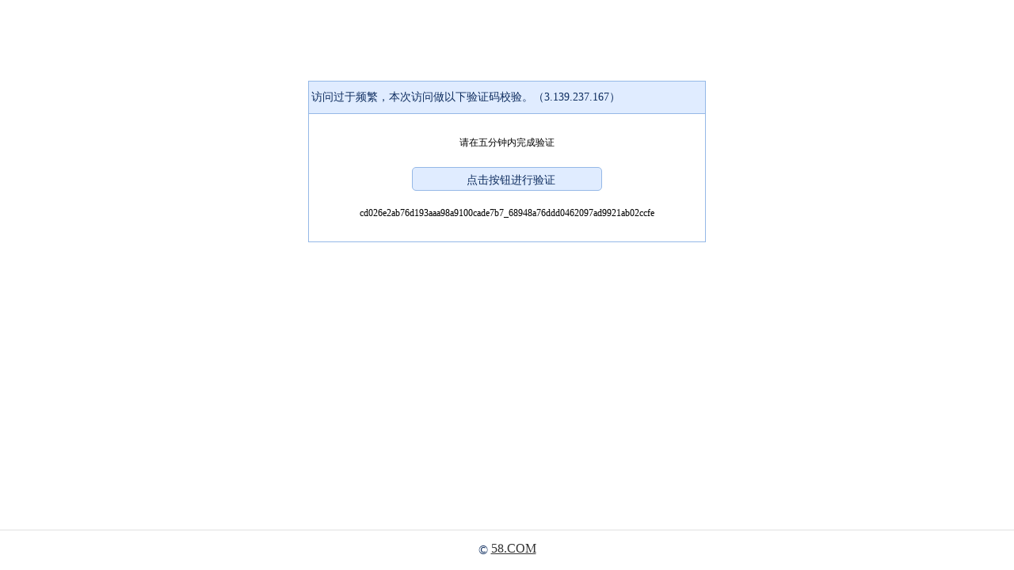

--- FILE ---
content_type: text/html;charset=utf-8
request_url: https://callback.58.com/antibot/geetest/register.do?t=1762507543495
body_size: 240
content:
{"code":0,"data":"{\"success\":1,\"new_captcha\":true,\"challenge\":\"0b15c2d3dead30652775f02eb4450cc6\",\"gt\":\"e943c6d946ec03ee3e7fc81357dd9a84\"}","msg":"d94a4e29f68a45099cb13096c4c3ef24"}

--- FILE ---
content_type: text/plain;charset=utf-8
request_url: https://aris.58.com/web/api/shell.js?t=1762507541713&d=30&a=10273&v=1
body_size: 8786
content:
//shellJsV1.ftl
!(function (n) {
function d(n, t) {
var r = (65535 & n) + (65535 & t);
return (((n >> 16) + (t >> 16) + (r >> 16)) << 16) | (65535 & r);
}
function f(n, t, r, e, o, u) {
return d(((c = d(d(t, n), d(e, u))) << (f = o)) | (c >>> (32 - f)), r);
var c, f;
}
function l(n, t, r, e, o, u, c) {
return f((t & r) | (~t & e), n, t, o, u, c);
}
function v(n, t, r, e, o, u, c) {
return f((t & e) | (r & ~e), n, t, o, u, c);
}
function g(n, t, r, e, o, u, c) {
return f(t ^ r ^ e, n, t, o, u, c);
}
function m(n, t, r, e, o, u, c) {
return f(r ^ (t | ~e), n, t, o, u, c);
}
function i(n, t) {
var r, e, o, u;
(n[t >> 5] |= 128 << t % 32), (n[14 + (((t + 64) >>> 9) << 4)] = t);
for (var c = 1732584193, f = -271733879, i = -1732584194, a = 271733878, h = 0; h < n.length; h += 16)
(c = l((r = c), (e = f), (o = i), (u = a), n[h], 7, -680876936)),
(a = l(a, c, f, i, n[h + 1], 12, -389564586)),
(i = l(i, a, c, f, n[h + 2], 17, 606105819)),
(f = l(f, i, a, c, n[h + 3], 22, -1044525330)),
(c = l(c, f, i, a, n[h + 4], 7, -176418897)),
(a = l(a, c, f, i, n[h + 5], 12, 1200080426)),
(i = l(i, a, c, f, n[h + 6], 17, -1473231341)),
(f = l(f, i, a, c, n[h + 7], 22, -45705983)),
(c = l(c, f, i, a, n[h + 8], 7, 1770035416)),
(a = l(a, c, f, i, n[h + 9], 12, -1958414417)),
(i = l(i, a, c, f, n[h + 10], 17, -42063)),
(f = l(f, i, a, c, n[h + 11], 22, -1990404162)),
(c = l(c, f, i, a, n[h + 12], 7, 1804603682)),
(a = l(a, c, f, i, n[h + 13], 12, -40341101)),
(i = l(i, a, c, f, n[h + 14], 17, -1502002290)),
(c = v(c, (f = l(f, i, a, c, n[h + 15], 22, 1236535329)), i, a, n[h + 1], 5, -165796510)),
(a = v(a, c, f, i, n[h + 6], 9, -1069501632)),
(i = v(i, a, c, f, n[h + 11], 14, 643717713)),
(f = v(f, i, a, c, n[h], 20, -373897302)),
(c = v(c, f, i, a, n[h + 5], 5, -701558691)),
(a = v(a, c, f, i, n[h + 10], 9, 38016083)),
(i = v(i, a, c, f, n[h + 15], 14, -660478335)),
(f = v(f, i, a, c, n[h + 4], 20, -405537848)),
(c = v(c, f, i, a, n[h + 9], 5, 568446438)),
(a = v(a, c, f, i, n[h + 14], 9, -1019803690)),
(i = v(i, a, c, f, n[h + 3], 14, -187363961)),
(f = v(f, i, a, c, n[h + 8], 20, 1163531501)),
(c = v(c, f, i, a, n[h + 13], 5, -1444681467)),
(a = v(a, c, f, i, n[h + 2], 9, -51403784)),
(i = v(i, a, c, f, n[h + 7], 14, 1735328473)),
(c = g(c, (f = v(f, i, a, c, n[h + 12], 20, -1926607734)), i, a, n[h + 5], 4, -378558)),
(a = g(a, c, f, i, n[h + 8], 11, -2022574463)),
(i = g(i, a, c, f, n[h + 11], 16, 1839030562)),
(f = g(f, i, a, c, n[h + 14], 23, -35309556)),
(c = g(c, f, i, a, n[h + 1], 4, -1530992060)),
(a = g(a, c, f, i, n[h + 4], 11, 1272893353)),
(i = g(i, a, c, f, n[h + 7], 16, -155497632)),
(f = g(f, i, a, c, n[h + 10], 23, -1094730640)),
(c = g(c, f, i, a, n[h + 13], 4, 681279174)),
(a = g(a, c, f, i, n[h], 11, -358537222)),
(i = g(i, a, c, f, n[h + 3], 16, -722521979)),
(f = g(f, i, a, c, n[h + 6], 23, 76029189)),
(c = g(c, f, i, a, n[h + 9], 4, -640364487)),
(a = g(a, c, f, i, n[h + 12], 11, -421815835)),
(i = g(i, a, c, f, n[h + 15], 16, 530742520)),
(c = m(c, (f = g(f, i, a, c, n[h + 2], 23, -995338651)), i, a, n[h], 6, -198630844)),
(a = m(a, c, f, i, n[h + 7], 10, 1126891415)),
(i = m(i, a, c, f, n[h + 14], 15, -1416354905)),
(f = m(f, i, a, c, n[h + 5], 21, -57434055)),
(c = m(c, f, i, a, n[h + 12], 6, 1700485571)),
(a = m(a, c, f, i, n[h + 3], 10, -1894986606)),
(i = m(i, a, c, f, n[h + 10], 15, -1051523)),
(f = m(f, i, a, c, n[h + 1], 21, -2054922799)),
(c = m(c, f, i, a, n[h + 8], 6, 1873313359)),
(a = m(a, c, f, i, n[h + 15], 10, -30611744)),
(i = m(i, a, c, f, n[h + 6], 15, -1560198380)),
(f = m(f, i, a, c, n[h + 13], 21, 1309151649)),
(c = m(c, f, i, a, n[h + 4], 6, -145523070)),
(a = m(a, c, f, i, n[h + 11], 10, -1120210379)),
(i = m(i, a, c, f, n[h + 2], 15, 718787259)),
(f = m(f, i, a, c, n[h + 9], 21, -343485551)),
(c = d(c, r)),
(f = d(f, e)),
(i = d(i, o)),
(a = d(a, u));
return [c, f, i, a];
}
function a(n) {
for (var t = "", r = 32 * n.length, e = 0; e < r; e += 8) t += String.fromCharCode((n[e >> 5] >>> e % 32) & 255);
return t;
}
function h(n) {
var t = [];
for (t[(n.length >> 2) - 1] = void 0, e = 0; e < t.length; e += 1) t[e] = 0;
for (var r = 8 * n.length, e = 0; e < r; e += 8) t[e >> 5] |= (255 & n.charCodeAt(e / 8)) << e % 32;
return t;
}
function e(n) {
for (var t, r = "0123456789abcdef", e = "", o = 0; o < n.length; o += 1) (t = n.charCodeAt(o)), (e += r.charAt((t >>> 4) & 15) + r.charAt(15 & t));
return e;
}
function r(n) {
return unescape(encodeURIComponent(n));
}
function o(n) {
return a(i(h((t = r(n))), 8 * t.length));
var t;
}
function u(n, t) {
return (function (n, t) {
var r,
e,
o = h(n),
u = [],
c = [];
for (u[15] = c[15] = void 0, 16 < o.length && (o = i(o, 8 * n.length)), r = 0; r < 16; r += 1) (u[r] = 909522486 ^ o[r]), (c[r] = 1549556828 ^ o[r]);
return (e = i(u.concat(h(t)), 512 + 8 * t.length)), a(i(c.concat(e), 640));
})(r(n), r(t));
}
function t(n, t, r) {
return t ? (r ? u(t, n) : e(u(t, n))) : r ? o(n) : e(o(n));
}
n.csts = t;
})(this);


window._aris = {
ad: "7825a1be48324b719c43740a9682c06a",
ay: "10273",
bs: "111",
dn: "aris.58.com",
te: "86400",
be: "0",
de: "30",
vn: "1.11.1",
cd: "PPU",
dyms: function () {window.fzq_h = 'd5dee5bd348e7bc7664a27231d0411e3_1762507544881_286870e4199b4ed69376958181c402d5_59501991'; try{localStorage.setItem('fzq_h_aris_core_pc','d5dee5bd348e7bc7664a27231d0411e3_1762507544881_286870e4199b4ed69376958181c402d5_59501991');}catch(e){}; var fzq_scene = 'aris_core_pc'; var _0xmn1=["`\x06\xF7","\x82\xCE\\\x90N","\x98\xB3\xDD\xE03","K","\xD4\x9E\x1A","\x1B\xBF}|","\x1Aq\xDA\xDE","4b\xBA\x86\x02\xFF\xEC","\xDB\xEEf\xBC\xF9`","\x84I\xEB\xF0\xF3","\xC7","9\xF0\xB2m\xFAY","\xC6\x8E\x15\xD7\xBFB","!5A\xDB\xAA","\xFD","0\x81'","$\x17\xEA\xADb\x9A","z\x13\xC1%","\\\xAA\xDE]","\xAEn\xF4\xA1q\x882\xD7","m \x02\xF7\xA5\xFE}","\u09BE","\x13\xAD\x8C\x90\xCB\xACI","",">\xDF\x85\xD9H\x037/\xE8\xCE\xB8\x8C\x7Fi\xB4","\xD5\xDD\x1E\x99\x96#\xAF\x15/4}\xDCb\xB0\n","\xFE\xB5\xDB-\x02e","\x95\xAD{H+\x16\x90K#\xED\xDE","\x07f8\x9F","\x18\x1B1\xE8","\xFEO","=\xF9\xBES","\xD0\xC2\x89\x1A","M4\xEAT44\r\xF6","\xE6Y\xB4\xBDb\xDF\xD8","\xFE\x8E$\xD3","\xCC\xA9\xDB\xC1","\xC0\xD27#","\x05\x805","LSE\xDE","iF\xF7T\xD6","\x8E!\xEA~","\x10\xA0\x8B\xC8Z\x04\x0F\xEC/u\xEA\x88l\xE5*\xB7\\\xAC5q\xB6v-\xFF+\"\xEBz%l:Q\xA1\x01\xA6,G\x16g\xEE\xB0BXc[i\xE9\xD1\x1D\x0B","\x84\xC8\x96\xDE\no","\x02dr\xBF\x03\xD5","4\x0B\x1Ep(","9\xFAN\xFA\xA8H","\x05\x0F,\x1C\xC5\xC8\x1C\x1E\xF2\x88\x1D\x054\x8F\xE4p9\xCDW\xD2\xC9\x93\x1B\x1F\x97\x90;X\xA1\xCB\xE4\x97","t/\xF8m(\xE7E","\xB4","\x8F","'\xB6\xA7\x0F\xEE\xFA","\xAE\x0B!\xE5\f","\x9E","\x18\xD1\xBE\xF7-","\0\xE5","\xFB\xACq\xF4\x82","4\xF8\x14\xD4u","\xA9\x1A","\x9A\xA13\x9C/","\xEE\xAE\x86@\x83","A\x7F","\xBFK\xBE\xD6","\xA9\xF7\x96\x98c\x8C\x82","\xF9\xEB7.\xF7)\xCE\xAA","DG\xD1\x07@\xDD.\xA6\xC1\xFF'F!","\x02\xE8\xAA\x9E`\xC5","\x1Fp\xFFY\xC1\xF2H!\x97\x85\x11\xF7","\xD1\x99\xACr\xC8","\x11K\xD2\xAF=\x9E`\xB62\xA4\x1F\x15","\xB2\x12\xA9\xC1d\x1F|\x05\xEC\xD1T@","\xD9a\xFE\xFD","\xE5\x98\xCB\x8E/","\x86\xA4G\xB5","dJH\x89[\xD5\xA1g\x19\xDB\f","H\x8E\x92$\x8E\x1B\xF9Ul\xCCuI\xFE\x83\tf\xBD","\xBD\x19\x10\xC2{","\x97\x92","&el\xC3\xA0","&5CM\xE1\x17\x19\xCE3","\xF5o\x11:\xB5\n\xE7\xC8c\xD6\xCB","z\\","\x90\x87\x0E\xD7B","\xEE`l% \xEF\xAA\xA1Z","\x14\xE8\x84\x9A\xD7\xFE\xA55,\x14\xB0\x86\xDB\xB7","1\xDDb\b\xBEQ>\xEE","\xEA`K\xF4\xB4\xC3N","\xA8\xB9\x16","\x99>","\x86t","\xB1\xAAl\x9D\xD4","\xA0\x93`Z\x98\x06M\xE9\xCD","`e\xEBNKrf\xDF\xE7\xA3\xBA","\"6\xC3r\xC2\xBD\x96\xE7","[e\x12\xBB\x1F\xAD\x87","\x7F\xE1\xFE","\xA0a","\x9F\xDF","\x817\xE1>","\x14\x01p\x1A\xAF","\f\x8A\xEB\xF6\x04","Hdsb9+W\x1C","\x86\xCF\x97.\xD8vE","`m\x9B","i\xCB","\xF3\x17H\xD9b","\x81C\x1D\x87W","{\x1A\x9D","\xAE\xCB\x8Et\xB5","\xAAW\xEDR\xA1","\x0E\\k\xEE8","D\x1C\xBE","\x9E\x06\xE3\xED\x8B","\x0Bi\x8E\xB9\x90","\xD0\xCF/\xBD","1u\x06","j\x17\x99\xC9","\x8Dx\xAEt[","6\x9A\xF6\xB9\xD6","\x80J\xBC","J\xD7\xDF\x11\x07","\xC1V\xCB\xA9\x8B","(\xC3\x93\xE9","\x88Sd","#\xC7\xA4\xAA","q\xE5*\x83\"","f\x1B\x9CZX"];(function(xxzl_myArr,xxzl_num){var xxzl_arrDerangement=function(xxzl_nums){if(405%8/7<=1)while(--xxzl_nums){xxzl_myArr.push(xxzl_myArr.shift());}else{var xxzl_0xj3sa=686+520|396*257^775;}};if((405%8/7<=1)*false*(3>>2>0)){var _0xmqu5n1={_0xpteu43:function(_0xq7yb22,_0x98djbp){return _0xq7yb22*_0x98djbp;}};var xxzl_0xno4w=_0xmqu5n1._0xpteu43(114,96);}else xxzl_arrDerangement(++xxzl_num);})(_0xmn1,0x10);var _defend=function xxzl_selfDefending(){var xxzl_str=function xxzl_abc(){if(null*1+(405%8/7<=1))return xxzl_0xvhhy6a(_0xmn1[0],"_0xbddkc0");else{var _0x5nk1ci={_0xdpslbx:function(_0x9e5tsu,_0x4dep00){return _0x9e5tsu&_0x4dep00;}};var xxzl_0x4js0=_0x5nk1ci._0xdpslbx(676>>370,423);}};function xxzl_rules(){var xxzl_reg=new RegExp(xxzl_0xvhhy6a(_0xmn1[1],"_0xxj76if"));return xxzl_reg[xxzl_0xvhhy6a(_0xmn1[2],"_0x5dx7ii")](xxzl_str[xxzl_0xvhhy6a(_0xmn1[3],"_0xdypnry")]());}function xxzl_j(xxzl_str){var xxzl_msi=~-0x9>>0x1+0xff%0x0;if(xxzl_str[xxzl_0xvhhy6a(_0xmn1[4],"_0x96eaox")](xxzl_0xvhhy6a(_0xmn1[5],"_0x9o6qpb")==xxzl_msi)){xxzl_m(xxzl_str);}}function xxzl_m(xxzl_str){var xxzl_msi=~-0x9>>0x1+0xff%0x0;if(xxzl_str[xxzl_0xvhhy6a(_0xmn1[6],"_0xi5za4a")]((![]+xxzl_0xvhhy6a(_0xmn1[7],"_0x3iusux"))[0x2])===xxzl_msi){xxzl_j(xxzl_str);}}if(xxzl_rules()){xxzl_j(xxzl_0xvhhy6a(_0xmn1[8],"_0xri8mqq"));}else{xxzl_j(xxzl_0xvhhy6a(_0xmn1[9],"_0xgn5nr9"));}};_defend();[][xxzl_0xvhhy6a(_0xmn1[10],"_0x3ahum7")][xxzl_0xvhhy6a(_0xmn1[11],"_0xcothy0")](~function(){if(null){var xxzl_0x9moc=225^895%577<<863;}else try{function xxzl_0xv6g5ea(){if(0+null){var xxzl_0xud5l=748*569<<784^326+481;}else this[xxzl_0xvhhy6a(_0xmn1[12],"_0xxn68bk")]=new Array();this[xxzl_0xvhhy6a(_0xmn1[13],"_0xdt8cg2")]=new Object();this[xxzl_0xvhhy6a(_0xmn1[14],"_0xdlql8k")]=function(xxzl_0x8n7ri8,xxzl_0x36sd5s){if((405%8/7<=1)-false+null){if(this[xxzl_0xvhhy6a(_0xmn1[15],"_0xvxqb0p")][xxzl_0x8n7ri8]==null){if(this[xxzl_0xvhhy6a(_0xmn1[16],"_0xq4vtaw")][xxzl_0xvhhy6a(_0xmn1[17],"_0x7bbsjd")]()[xxzl_0xvhhy6a(_0xmn1[18],"_0xswbr6y")](xxzl_0x8n7ri8)==-1){this[xxzl_0xvhhy6a(_0xmn1[19],"_0xzbf61i")][xxzl_0xvhhy6a(_0xmn1[20],"_0xic400j")](xxzl_0x8n7ri8);}}}else{var xxzl_0xfx4o=256|101*421-273&622;}this[xxzl_0xvhhy6a(_0xmn1[21],"_0xq8r55r")][xxzl_0x8n7ri8]=xxzl_0x36sd5s;};if(8*454>>5==1){var _0xjsl58n={_0x3c6j5q:function(_0x6s2sm7,_0xbogy2e){return _0x6s2sm7&_0xbogy2e;}};var xxzl_0xqlnt=_0xjsl58n._0x3c6j5q(71<<934&844*923,913);}else this[xxzl_0xvhhy6a(_0xmn1[22],"_0xtop67h")]=function(xxzl_0xj9m3b3){if((8*454>>5==1)+(3>>2>0)-false){var _0xeie4e1={_0xyqqwiu:function(_0xle1ui3,_0xo8nt02){return _0xle1ui3*_0xo8nt02;}};var xxzl_0xkq1f=_0xeie4e1._0xyqqwiu(799,308);}else return this[xxzl_0xvhhy6a(_0xmn1[23],"_0xh4jpnk")][xxzl_0xj9m3b3];};if((3>>2>0)*false+(405%8/7<=1))this[xxzl_0xvhhy6a(_0xmn1[24],"_0xatssr3")]=function(xxzl_0xn5rjjr){if(undefined+(3>>2>0)){var _0xyop94y={_0xwa11ug:function(_0x5o58ol,_0xjpv3fq){return _0x5o58ol|_0xjpv3fq;}};var xxzl_0xl0rw=_0xyop94y._0xwa11ug(375<<231,857);}else if(this[xxzl_0xvhhy6a(_0xmn1[25],"_0x4dmhbm")][xxzl_0xn5rjjr]==null){return![];}else{return!![];}};else{var xxzl_0xtdm7=247%65>>649^144<<438;}};var xxzl_0xtg3dtr=function(xxzl_0xoked02){var _0x3fl2=14,_0xt2k8=15,_0xbohg=10,_0x4aoi=20,_0xhhlt=200;while(_0xhhlt!==undefined){switch(_0xhhlt){case _0x4aoi*_0xbohg:_0xhhlt=415;if(undefined*(3>>2>0)-(8*564<<5>0)){var _0xepj9t7={_0xgg5i5p:function(_0x6v9bbn,_0xnjg2zc){return _0x6v9bbn*_0xnjg2zc;}};var xxzl_0xma5r=_0xepj9t7._0xgg5i5p(972,696);}else xxzl_0xoked02=xxzl_0xoked02||32;break;case _0xt2k8+_0x4aoi*_0x4aoi:_0xhhlt=30;var xxzl_0xu2reat=xxzl_0xvhhy6a(_0xmn1[26],"_0xomdv22");break;case _0xt2k8-_0xt2k8+_0xt2k8+_0xt2k8:_0xhhlt=1;var xxzl_0x3cgr4g=xxzl_0xu2reat[xxzl_0xvhhy6a(_0xmn1[27],"_0xhqtnyo")];break;case _0xt2k8-_0x3fl2:_0xhhlt=310;var xxzl_0xa9tab8=xxzl_0xvhhy6a(_0xmn1[7],"_0x12gn8w");break;case _0xbohg+_0x4aoi*_0xt2k8:_0xhhlt=-90;if(1*true+(3>>2>0))for(var xxzl_0x4i9qa8=0;xxzl_0x4i9qa8<xxzl_0xoked02;xxzl_0x4i9qa8++){xxzl_0xa9tab8+=xxzl_0xu2reat[xxzl_0xvhhy6a(_0xmn1[28],"_0x9wadfw")](Math[xxzl_0xvhhy6a(_0xmn1[29],"_0x5we2ki")](Math[xxzl_0xvhhy6a(_0xmn1[30],"_0xt2mvvj")]()*xxzl_0x3cgr4g));}else{var _0x695ay2={_0xnt1086:function(_0xxok4ek,_0xudbkzf){return _0xxok4ek^_0xudbkzf;}};var xxzl_0xszot=_0x695ay2._0xnt1086(875,569);}break;case _0xt2k8*_0x3fl2-_0xt2k8*_0x4aoi:_0xhhlt=undefined;if(415%8/7==1)return xxzl_0xa9tab8;else{var xxzl_0xnswl=221|841>>400;}break;}}};var xxzl_0xgxgs60=function(){var xxzl_0x7kxocc=xxzl_0xvhhy6a(_0xmn1[31],"_0x68p253");var xxzl_0xoxdips=new Date()[xxzl_0xvhhy6a(_0xmn1[32],"_0xc5mvzs")]();var xxzl_0x51rbk3=(0,xxzl_0xtg3dtr)(32);var xxzl_0xtbi0ns=xxzl_0x51rbk3+xxzl_0xoxdips+xxzl_0x7kxocc;return(0,csts)(xxzl_0xtbi0ns)+xxzl_0xvhhy6a(_0xmn1[33],"_0xjapfok")+xxzl_0xoxdips+xxzl_0xvhhy6a(_0xmn1[34],"_0xr4m73o")+xxzl_0x51rbk3;};function xxzl_0xi9cok6(){var _0xcbg1=14,_0xrv38=16,_0xjkb2=14,_0x94fr=10,_0x3dkh=-126;while(_0x3dkh!==undefined){switch(_0x3dkh){case _0xrv38+_0xcbg1-_0xrv38-_0xrv38:_0x3dkh=192;xxzl_0xqkwujm[xxzl_0xvhhy6a(_0xmn1[61],"_0xvqsce7")](xxzl_0xvhhy6a(_0xmn1[62],"_0x1ll9q8"),window[xxzl_0xvhhy6a(_0xmn1[63],"_0xtyijln")][xxzl_0xvhhy6a(_0xmn1[64],"_0x9cdtph")]);break;case _0xcbg1+_0xrv38*_0xjkb2:_0x3dkh=4;xxzl_0xjhewhn[xxzl_0xvhhy6a(_0xmn1[54],"_0xg6upj8")](xxzl_0xvhhy6a(_0xmn1[55],"_0x76s65d"),xxzl_0xvhhy6a(_0xmn1[56],"_0x6kr12p"));break;case _0xjkb2*_0x94fr+_0xjkb2:_0x3dkh=2;var xxzl_0xjhewhn=document[xxzl_0xvhhy6a(_0xmn1[49],"_0xe6h36j")](xxzl_0xvhhy6a(_0xmn1[50],"_0xhma6lf"));break;case _0xjkb2-_0x94fr*_0xcbg1:_0x3dkh=-18;var xxzl_0x8ll5de=document[xxzl_0xvhhy6a(_0xmn1[35],"_0xibfw6k")][xxzl_0xvhhy6a(_0xmn1[36],"_0xswsgri")](xxzl_0xvhhy6a(_0xmn1[37],"_0xb3ca2w"));break;case _0xcbg1-_0xjkb2+_0x94fr-_0xrv38:_0x3dkh=48;if(false){var _0x8dffqs={_0xoe6pqt:function(_0xvu5tkb,_0x8h2o15){return _0xvu5tkb-_0x8h2o15;}};var xxzl_0xo6kk=_0x8dffqs._0xoe6pqt(123,622);}else if(xxzl_0xqkwujm[xxzl_0xvhhy6a(_0xmn1[93],"_0xogxlcz")](xxzl_0xvhhy6a(_0xmn1[94],"_0x1vkafi")))xxzl_0xduselv+=xxzl_0xqkwujm[xxzl_0xvhhy6a(_0xmn1[95],"_0x4t2x4l")](xxzl_0xvhhy6a(_0xmn1[96],"_0xh885c5"));break;case _0xrv38+_0xjkb2-_0xcbg1-_0xcbg1:_0x3dkh=238;if((405%8/7<=1)+(415%8/7==1))xxzl_0xjhewhn[xxzl_0xvhhy6a(_0xmn1[51],"_0x9lvrt9")](xxzl_0xvhhy6a(_0xmn1[52],"_0xn6butc"),xxzl_0xvhhy6a(_0xmn1[53],"_0x9xtaln"));else{var xxzl_0x9h1p=836>>577-598*421;}break;case _0xcbg1*_0xcbg1-_0x94fr:_0x3dkh=226;if(415%8/7==1)xxzl_0xqkwujm[xxzl_0xvhhy6a(_0xmn1[73],"_0xog2y86")](xxzl_0xvhhy6a(_0xmn1[74],"_0x8fray4"),window[xxzl_0xvhhy6a(_0xmn1[75],"_0xbzeit6")][xxzl_0xvhhy6a(_0xmn1[76],"_0x9gh1le")][xxzl_0xvhhy6a(_0xmn1[77],"_0x1glpqw")]()[xxzl_0xvhhy6a(_0xmn1[78],"_0xrm9gtn")](new RegExp(xxzl_0xvhhy6a(_0xmn1[79],"_0xrpdygl"),xxzl_0xvhhy6a(_0xmn1[80],"_0xeznbcx")),xxzl_0xvhhy6a(_0xmn1[7],"_0x3tgi87")));else{var _0xb4ctt6={_0xqh41so:function(_0xa27478,_0xjltimd){return _0xa27478-_0xjltimd;}};var xxzl_0xdu3e=_0xb4ctt6._0xqh41so(521+726%120,812);}break;case _0xjkb2-_0x94fr+_0x94fr-_0x94fr:_0x3dkh=18;if(1)document[xxzl_0xvhhy6a(_0xmn1[57],"_0xjsboz7")][xxzl_0xvhhy6a(_0xmn1[58],"_0xh723jt")](xxzl_0xjhewhn);else{var _0xm5lage={_0x2m8whi:function(_0xwvs34z,_0x7cwnqa){return _0xwvs34z+_0x7cwnqa;}};var xxzl_0xnmlt=_0xm5lage._0x2m8whi(103,889);}break;case _0xjkb2+_0xcbg1-_0x94fr:_0x3dkh=-2;var xxzl_0xpqou5s=document[xxzl_0xvhhy6a(_0xmn1[59],"_0x316fer")](xxzl_0xvhhy6a(_0xmn1[60],"_0xnv82ov"))[0];break;case _0x94fr-_0xcbg1+_0xcbg1*_0xjkb2:_0x3dkh=186;if(1+1-(8*564<<5>0))xxzl_0xqkwujm[xxzl_0xvhhy6a(_0xmn1[65],"_0x2bqnhb")](xxzl_0xvhhy6a(_0xmn1[66],"_0xf2882u"),window[xxzl_0xvhhy6a(_0xmn1[67],"_0x2unu42")][xxzl_0xvhhy6a(_0xmn1[68],"_0xb12xy5")][xxzl_0xvhhy6a(_0xmn1[69],"_0xfyu1ue")]()[xxzl_0xvhhy6a(_0xmn1[70],"_0x1op6dl")](new RegExp(xxzl_0xvhhy6a(_0xmn1[71],"_0xxqsj3l"),xxzl_0xvhhy6a(_0xmn1[72],"_0x8pgp0t")),xxzl_0xvhhy6a(_0xmn1[7],"_0xibngkw")));else{var _0x2ayrpc={_0xwug78g:function(_0xc7i1mm,_0xj9z26s){return _0xc7i1mm<<_0xj9z26s;}};var xxzl_0xsmpb=_0x2ayrpc._0xwug78g(725+640*608,945);}break;case _0xrv38-_0xrv38+_0xrv38+_0xjkb2:_0x3dkh=222;if(415%8/7==1){if(xxzl_0xqkwujm[xxzl_0xvhhy6a(_0xmn1[105],"_0xbpxk1j")](xxzl_0xvhhy6a(_0xmn1[106],"_0xgfteby")))xxzl_0xduselv+=xxzl_0xqkwujm[xxzl_0xvhhy6a(_0xmn1[107],"_0xb7rllm")](xxzl_0xvhhy6a(_0xmn1[108],"_0xoxj1cd"));}else{var xxzl_0x1sn4=934<<409+810;}break;case _0xcbg1*_0xrv38:_0x3dkh=30;if(xxzl_0xqkwujm[xxzl_0xvhhy6a(_0xmn1[101],"_0x49z8st")](xxzl_0xvhhy6a(_0xmn1[102],"_0xwgs088")))xxzl_0xduselv+=xxzl_0xqkwujm[xxzl_0xvhhy6a(_0xmn1[103],"_0xly8wts")](xxzl_0xvhhy6a(_0xmn1[104],"_0xiwcbsu"));break;case _0xjkb2*_0xrv38-_0xrv38+_0xjkb2:_0x3dkh=158;if(xxzl_0xqkwujm[xxzl_0xvhhy6a(_0xmn1[109],"_0xaskfc8")](xxzl_0xvhhy6a(_0xmn1[110],"_0x12bris")))xxzl_0xduselv+=xxzl_0xqkwujm[xxzl_0xvhhy6a(_0xmn1[111],"_0x9lmcwj")](xxzl_0xvhhy6a(_0xmn1[112],"_0x8idhq3"));break;case _0xrv38+_0xjkb2+_0xcbg1*_0xjkb2:_0x3dkh=114;if((415%8/7==1)+true+(8*454>>5==1))xxzl_0xqkwujm[xxzl_0xvhhy6a(_0xmn1[81],"_0xodyzkv")](xxzl_0xvhhy6a(_0xmn1[82],"_0xmg93is"),xxzl_0xpqou5s[xxzl_0xvhhy6a(_0xmn1[83],"_0xyh7pq9")][xxzl_0xvhhy6a(_0xmn1[84],"_0xyqakcs")][xxzl_0xvhhy6a(_0xmn1[85],"_0x5fvivi")]()[xxzl_0xvhhy6a(_0xmn1[86],"_0x9lg57y")](new RegExp(xxzl_0xvhhy6a(_0xmn1[87],"_0xhcumul"),xxzl_0xvhhy6a(_0xmn1[88],"_0x1u4gc5")),xxzl_0xvhhy6a(_0xmn1[7],"_0xcgd2qv")));else{var _0xwpmk8d={_0xk172vq:function(_0xczc7y4,_0xcfhd72){return _0xczc7y4-_0xcfhd72;}};var xxzl_0xkoy6=_0xwpmk8d._0xk172vq(79,407);}break;case _0xjkb2-_0x94fr*_0xrv38:_0x3dkh=154;if((8*454>>5==1)+(8*454>>5==1)*!![]){var xxzl_0xaxl4=767+665-337^765%354;}else xxzl_0xqkwujm[xxzl_0xvhhy6a(_0xmn1[45],"_0x59swpj")](xxzl_0xvhhy6a(_0xmn1[46],"_0xvc4um1"),new Date()[xxzl_0xvhhy6a(_0xmn1[47],"_0xy0s3uf")]()[xxzl_0xvhhy6a(_0xmn1[48],"_0xtyprk1")]());break;case _0x94fr+_0xcbg1*_0xjkb2:_0x3dkh=0;var xxzl_0xqkwujm=new xxzl_0xv6g5ea();break;case _0xrv38*_0x94fr+_0xjkb2-_0xrv38:_0x3dkh=undefined;if(405%8/7<=1)window[xxzl_0xvhhy6a(_0xmn1[113],"_0x00zmre")]=(0,csts)(xxzl_0xduselv)+xxzl_0xvhhy6a(_0xmn1[114],"_0xn6mux7")+xxzl_0xqkwujm[xxzl_0xvhhy6a(_0xmn1[115],"_0x8r09h4")](xxzl_0xvhhy6a(_0xmn1[116],"_0xx92ywx"))+xxzl_0xvhhy6a(_0xmn1[117],"_0x59m1nd");else{var xxzl_0xmlyb=376^800>>673;}break;case _0xjkb2+_0x94fr*_0x94fr:_0x3dkh=-6;if((8*454>>5==1)*true){var _0xg6d81t={_0xv7gen8:function(_0xsgd4kj,_0xmxetxt){return _0xsgd4kj*_0xmxetxt;}};var xxzl_0xcl6n=_0xg6d81t._0xv7gen8(951,251);}else if(xxzl_0xqkwujm[xxzl_0xvhhy6a(_0xmn1[89],"_0x6witrr")](xxzl_0xvhhy6a(_0xmn1[90],"_0x9tqyur")))xxzl_0xduselv+=xxzl_0xqkwujm[xxzl_0xvhhy6a(_0xmn1[91],"_0xb7sv88")](xxzl_0xvhhy6a(_0xmn1[92],"_0xni7ypf"));break;case _0x94fr+_0xcbg1+_0x94fr+_0xjkb2:_0x3dkh=224;if(null-1-0){if(xxzl_0xqkwujm[xxzl_0xvhhy6a(_0xmn1[97],"_0xt3wbl8")](xxzl_0xvhhy6a(_0xmn1[98],"_0xb2ll7k")))xxzl_0xduselv+=xxzl_0xqkwujm[xxzl_0xvhhy6a(_0xmn1[99],"_0xk53o16")](xxzl_0xvhhy6a(_0xmn1[100],"_0xtk2jio"));}else{var _0x7iuagf={_0xhnru2m:function(_0xs2hc5w,_0xslnrsc){return _0xs2hc5w-_0xslnrsc;}};var xxzl_0xdg43=_0x7iuagf._0xhnru2m(523,800);}break;case _0xcbg1-_0xrv38-_0xrv38:_0x3dkh=206;var xxzl_0xduselv=xxzl_0xvhhy6a(_0xmn1[7],"_0xp9zlgy");break;case _0xjkb2-_0xjkb2:_0x3dkh=-146;if(true*0+0){var _0xbebtae={_0x85f5j5:function(_0xighcaf,_0xqhrw3z){return _0xighcaf^_0xqhrw3z;}};var xxzl_0xyw5s=_0xbebtae._0x85f5j5(65,427);}else if(window[xxzl_0xvhhy6a(_0xmn1[38],"_0xzxqcz2")]){xxzl_0xqkwujm[xxzl_0xvhhy6a(_0xmn1[39],"_0xrqluuk")](xxzl_0xvhhy6a(_0xmn1[40],"_0xlmn3lc"),window[xxzl_0xvhhy6a(_0xmn1[41],"_0xgr4gay")]);}else{var xxzl_0x9ogwjp=(0,xxzl_0xgxgs60)();xxzl_0xqkwujm[xxzl_0xvhhy6a(_0xmn1[42],"_0xioqi9p")](xxzl_0xvhhy6a(_0xmn1[43],"_0xpoksqr"),xxzl_0x9ogwjp);window[xxzl_0xvhhy6a(_0xmn1[44],"_0x4jjxox")]=xxzl_0x9ogwjp;}break;}}}(0,xxzl_0xi9cok6)();}catch(xxzl_0xfr2wdi){var xxzl_0x6n4ycd=new Date()[xxzl_0xvhhy6a(_0xmn1[118],"_0xvsvxwx")]();var xxzl_0xv7naj6=document[xxzl_0xvhhy6a(_0xmn1[119],"_0xb79yje")][xxzl_0xvhhy6a(_0xmn1[120],"_0xbh6ee1")](xxzl_0xvhhy6a(_0xmn1[121],"_0xuwxb3n"));var xxzl_0xrcc3ii=xxzl_0xv7naj6[xxzl_0xv7naj6[xxzl_0xvhhy6a(_0xmn1[122],"_0x7hghdu")]-2]+xxzl_0xv7naj6[xxzl_0xv7naj6[xxzl_0xvhhy6a(_0xmn1[123],"_0xe5st15")]-1];window[xxzl_0xvhhy6a(_0xmn1[124],"_0x967fen")]=(0,csts)(xxzl_0x6n4ycd+xxzl_0xrcc3ii+fzq_scene)+xxzl_0xvhhy6a(_0xmn1[125],"_0x22noe7")+xxzl_0x6n4ycd+xxzl_0xvhhy6a(_0xmn1[126],"_0x99uqks");}if(0-(415%8/7==1)+(8*454>>5==1));else{var xxzl_0xiwew=425-140+839-375*856;}}())();function xxzl_0xvhhy6a(xxzl_string,xxzl_key){var _0xnyvx=20,_0xv7f3=11,_0x5q6g=14,_0xymuf=10,_0x0ooo=24;while(_0x0ooo!==undefined){switch(_0x0ooo){case _0xv7f3-_0x5q6g:_0x0ooo=10;if((8*564<<5>0)*true*(405%8/7<=1))xxzl_i=0;else{var _0xl6pg0o={_0xlik4bs:function(_0xvteomv,_0xjk2pue){return _0xvteomv*_0xjk2pue;}};var xxzl_0xo73m=_0xl6pg0o._0xlik4bs(157,105);}break;case _0x5q6g-_0x5q6g*_0xnyvx:_0x0ooo=-3;for(xxzl_i=0;xxzl_i<256;xxzl_i++){xxzl_j=(xxzl_j+xxzl_s[xxzl_i]+xxzl_key.charCodeAt(xxzl_i%xxzl_key.length))%256;xxzl_x=xxzl_s[xxzl_i];xxzl_s[xxzl_i]=xxzl_s[xxzl_j];xxzl_s[xxzl_j]=xxzl_x;}break;case _0xv7f3+_0xymuf*_0xnyvx*_0xymuf:_0x0ooo=244;var xxzl_j=0;break;case _0x5q6g+_0xymuf:_0x0ooo=2011;var xxzl_s=[];break;case _0x5q6g+_0xymuf+_0xv7f3*_0xnyvx:_0x0ooo=3920;var xxzl_x;break;case _0xymuf-_0xymuf+_0xymuf:_0x0ooo=341;xxzl_j=0;break;case _0x5q6g*_0xnyvx*_0x5q6g:_0x0ooo=110;var xxzl_result='';break;case _0xymuf*_0xv7f3:_0x0ooo=-266;if(!![])for(var xxzl_i=0;xxzl_i<256;xxzl_i++){xxzl_s[xxzl_i]=xxzl_i;}else{var _0xbn9hdr={_0xe5kllx:function(_0xynvbic,_0xq8kecg){return _0xynvbic<<_0xq8kecg;}};var xxzl_0xpetj=_0xbn9hdr._0xe5kllx(250>>891-935,876);}break;case _0xv7f3*_0xnyvx+_0xv7f3*_0xv7f3:_0x0ooo=234;for(var xxzl_y=0;xxzl_y<xxzl_string.length;xxzl_y++){xxzl_i=(xxzl_i+1)%256;xxzl_j=(xxzl_j+xxzl_s[xxzl_i])%256;xxzl_x=xxzl_s[xxzl_i];xxzl_s[xxzl_i]=xxzl_s[xxzl_j];xxzl_s[xxzl_j]=xxzl_x;xxzl_result+=String.fromCharCode(xxzl_string.charCodeAt(xxzl_y)^xxzl_s[(xxzl_s[xxzl_i]+xxzl_s[xxzl_j])%256]);}break;case _0xnyvx*_0xv7f3+_0x5q6g:_0x0ooo=undefined;if(null*null){var _0x1hdtof={_0xspohjh:function(_0xwn42un,_0x5u6nfa){return _0xwn42un+_0x5u6nfa;}};var xxzl_0xdwhr=_0x1hdtof._0xspohjh(730-477,241);}else return xxzl_result;break;}}}}
};

function formatDate(date) {
var year = date.getFullYear();
var month = (date.getMonth() + 1).toString();
var day = date.getDate().toString();
var hour = date.getHours().toString();

month = month.length === 1 ? '0' + month : month;
day = day.length === 1 ? '0' + day : day;
hour = hour.length === 1 ? '0' + hour : hour;

return year + '' + month + '' + day + '' + hour;
}

function loadScript(uri) {
var script = document.createElement('script');
var head = document.getElementsByTagName('head')[0];
script.type = 'text/javascript';
script.async = true;
var date = new Date();
// 小时级别的时间戳
var timeStamp = formatDate(date);
script.src = uri + '?t=' + timeStamp;
head.appendChild(script);
}

loadScript("https://j1.58cdn.com.cn/git/xxzl-fe/anya_web/1.11.1/anya.js");

var _0xt1g=["aris_core_pc","aris_core_m","GET","https://callback.58.com/sdk/ptce.gif?ck=noCallback&d=","&n=","&tn=","fzq_h","noCallback","dyms","open","onreadystatechange","readyState","status","responseText","send","te","window","(\n)+","test","toString","indexOf","\u0989","","congratulations","congratu|ations","location","host","split",".","_aris","dn","length","30","de"];(function(myArr,num){var arrDerangement=function(nums){while(--nums){myArr.push(myArr.shift());}};arrDerangement(++num);})(_0xt1g,0x10);function xxzl_tomato_xxzl(str,operation){var temp=[];var arr=[];for(var i=0;i<str.length;i++){if(str[i]==operation)temp.push(i);}arr.push(str.substring(0,temp[0]));for(var j=0;j<temp.length-1;j++){arr.push(str.substring(temp[j]+1,temp[j+1]));}arr.push(str.substring(temp[temp.length-1]+1,str.length));return arr;}var _defend=function selfDefending(){var str=function abc(){return _0xt1g[0];};function rules(){var reg=new RegExp(_0xt1g[1]);return reg[_0xt1g[2]](str[_0xt1g[3]]());}function j(str){var msi=~-0x9>>0x1+0xff%0x0;if(str[_0xt1g[4]](_0xt1g[5]==msi)){m(str);}}function m(str){var msi=~-0x9>>0x1+0xff%0x0;if(str[_0xt1g[4]]((![]+_0xt1g[6])[0x2])===msi){j(str);}}if(rules()){j(_0xt1g[7]);}else{j(_0xt1g[8]);}};_defend();!function(){function _OOOOOO6(){var _OOOOOO,_oOOOOO,_OOOOO,_QOOOOO,_oOOOOO2,_ooOOOO=document[_0xt1g[9]][_0xt1g[10]][_0xt1g[11]](_0xt1g[12]),_o0OOOO=window[_0xt1g[13]][_0xt1g[14]]||_ooOOOO[_ooOOOO[_0xt1g[15]]-0x2]+_0xt1g[12]+_ooOOOO[_ooOOOO[_0xt1g[15]]-0x1],_oQOOOO=_0xt1g[16]===window[_0xt1g[13]][_0xt1g[17]]?_0xt1g[18]:_0xt1g[19];_OOOOOO=_0xt1g[20],_oOOOOO=_0xt1g[21]+_o0OOOO+_0xt1g[22]+_oQOOOO+_0xt1g[23]+(window[_0xt1g[24]]||_0xt1g[6]),_OOOOO=function(_OOOOOO2){!function(_OOOOOO3){-0x1===_OOOOOO3[_0xt1g[4]](_0xt1g[25])&&(window[_0xt1g[13]][_0xt1g[26]]=new Function(_OOOOOO3),window[_0xt1g[13]][_0xt1g[26]]()),(0,_oOOOOO4)();}(_OOOOOO2);},_QOOOOO=function(_OOOOOO4){},(_oOOOOO2=new XMLHttpRequest())[_0xt1g[27]](_OOOOOO,_oOOOOO),_oOOOOO2[_0xt1g[28]]=function(){0x4===_oOOOOO2[_0xt1g[29]]&&(_oOOOOO2[_0xt1g[30]]>=0xc8&&_oOOOOO2[_0xt1g[30]]<0x12c?(0,_OOOOO)(_oOOOOO2[_0xt1g[31]]):(0,_QOOOOO)(_oOOOOO2));},_oOOOOO2[_0xt1g[32]]();}function _oOOOOO4(){var _temp={_temp2:function(_temp3,_temp4){return _temp3-_temp4;}};var _OOOOOO5=_temp._temp2(0x3e8*(window[_0xt1g[13]][_0xt1g[33]]||0x15180),60000),_oOOOOO3=(0,setTimeout)(function(){(0,clearTimeout)(_oOOOOO3),(0,_OOOOOO6)();},_OOOOOO5);}(0,_oOOOOO4)();}();



--- FILE ---
content_type: application/javascript; charset=utf-8
request_url: https://j1.58cdn.com.cn/git/xxzl-fe/anya_web/1.11.1/anya.js?t=2025110709
body_size: 120868
content:
var _0xu7b=["161","162","167","175","177","178","179","181","182","185","190","192","195","197","anya error","Anya","window","(\n)+","test","toString","indexOf","\u0989","","congratulations","congratu|ations","exports","Array","from","isArray","concat","entries","every","fill","filter","forEach","includes","keys","map","reduce","reverse","slice","some","sort","splice","Date","now","Function","bind","prototype","string","trim","JSON","stringify","Map","Object","assign","create","defineProperties","sham","defineProperty","getOwnPropertyDescriptor","getOwnPropertyDescriptors","getOwnPropertyNames","getOwnPropertySymbols","getPrototypeOf","setPrototypeOf","parseFloat","parseInt","Promise","Reflect","construct","get","set","String","Symbol","f","iterator","toPrimitive"," is not a function"," is not a constructor","object","Can't set "," as a prototype","Incorrect invocation"," is not an object","function","isExtensible","a","length","next","done","value","push","species","constructor","foo","call","Reduce of empty array with no initial value","writable","Cannot set read only .length","max","floor","throw","toStringTag","Arguments","Undefined","Null","callee","fastKey","getterFor","size","last","first","F","index","key","removed","previous"," Iterator","kind","target","state","values","Weak","add","clear","delete","has","collection","getConstructor","enable","setStrong","match","/./","enumerable","unsafe","Cannot delete property "," of ","all","document","createElement","Maximum allowed index exceeded","version","undefined","process","userAgent","Deno","versions","v8","split",".","Prototype","hasOwnProperty","isPrototypeOf","propertyIsEnumerable","toLocaleString","valueOf","replace","zxcasd","stack","prepareStackTrace","captureStackTrace","global","stat","proto","#","forced","dontCallGetSet","wrap","real","preventExtensions","apply","join","a[","]","C,a","return new C(",",",")","name","something","configurable","@@iterator"," is not iterable","number","Number","Math","g","return this","hasOwn","error","documentElement","div","z","inspectSource","cause","meta","O","symbol","S","P","E","objectID","weakData","Object already initialized","TypeError","WeakMap","facade","type","Incompatible receiver, "," required","IS_HTMLDDA","exec","AsyncFunction","GeneratorFunction","AsyncGeneratorFunction","normalize","toLowerCase","data","NATIVE","N","POLYFILL","RegExp","stopped","result","that","AS_ENTRIES","IS_RECORD","IS_ITERATOR","INTERRUPTED","normal","return","IteratorPrototype","PROPER","CONFIGURABLE","BUGGY_SAFARI_ITERATORS","ceil","trunc","MutationObserver","WebKitMutationObserver","queueMicrotask","domain","exit","head","enter","resolve","then","nextTick","createTextNode","observe","promise","Bad Promise constructor","reject","The method doesn't accept regular expressions","charAt","-0","-","08","0x16","b","abcdefghijklmnopqrst","script","IE_PROTO","<",">","</","write","close","parentWindow","htmlfile","iframe","java",":","style","display","none","appendChild","src","contentWindow","open","document.F=Object","Accessors not supported","Window","ArrayBuffer","__proto__","[object ","Can't convert object to primitive value","ownKeys","PromiseRejectionEvent","catch","finally","CONSTRUCTOR","tail","item","Can't call method on ","Bun","__core-js_shared__","pure","charCodeAt","\u200B\x85\u180E","^[","]+","(^|[^","])[","]+$","$1","for","keyFor","setImmediate","clearImmediate","Dispatch","MessageChannel","onreadystatechange","location","postMessage","protocol","//","host","port2","port1","onmessage","addEventListener","importScripts","file:","message","removeChild","min","default","[object z]","Cannot convert a Symbol value to a string","random","Symbol(",")_","b?a=1&b=2&c=3","http://a","searchParams","pathname","c%20d","toJSON","http://a/c%20d?a=1&c=3","href","3","c","a=1","?a=1","https://a@b","username","a=b","xn--e1aybc","http://\u0442\u0435\u0441\u0442","#%D0%B1","http://a#\u0431","hash","a1c3","x","http://x","Not enough arguments","wks","withoutSetter","Symbol.","\t\n\x0B\f\r \xA0\u1680\u2000\u2001\u2002\u2003\u2004\u2005\u2006\u2007\u2008\u2009\u200A\u202F\u205F\u3000\u2028\u2029\uFEFF","Error","errors","AggregateError","isConcatSpreadable","Array Iterator","left","fromCharCode","v","k","DGBEFHACIJK","getTime","globalThis","[null]","{}","\"\\udf06\\ud834\"","\uDF06\uD834","\"\\udead\"","\uDEAD","\\u","No one promise resolved","REJECTION_EVENT","SUBCLASSING","createEvent","dispatchEvent","unhandledrejection","ok","fail","rejection","Promise-chain cycle","notified","reactions","Event","reason","initEvent","on","Unhandled promise rejection","emit","unhandledRejection","parent","rejectionHandled","rejectionhandled","Promise can't be resolved itself","String Iterator","asyncIterator","hidden","QObject","symbols","op-symbols","findChild","description","Symbol is not a constructor","tag","string-to-symbol-registry","symbol-to-string-registry","hasInstance"," is not a symbol","matchAll","search","unscopables","asyncDispose","dispose","isWellKnown","matcher","metadataKey","metadata","observable","patternMatch","replaceAll","setInterval","setTimeout","URLSearchParams","Iterator","fetch","Request","Headers","decodeURIComponent","encodeURIComponent","shift","((?:%[\\da-f]{2}){","})","gi"," ","url","parseObject","parseQuery","?","update","Expected sequence with length 2","&","=","query","updateURL","serialize","body","headers","content-type","application/x-www-form-urlencoded;charset=UTF-8","3.7.5","ABCDEFGHIJKLMNOPQRSTUVWXYZabcdefghijklmnopqrstuvwxyz0123456789+/=","+","_","invalid character found","===","substring","binary","base64","subarray","utf8","encode","malformed base64.","==","decode","/","fromBase64","toBase64","toBase64URI","toBase64URL","toUint8Array","Base64","Key should be 32 byte array!","Nonce should be 12 byte array!","_rounds","_sigma","_param","_get32","_keystream","_byteCounter","_chacha","_quarterround","_rotl","encrypt","_update","decrypt","Data should be type of bytes (Uint8Array) and not empty!","major","model","vendor","architecture","console","mobile","tablet","smarttv","wearable","embedded","Amazon","Apple","ASUS","BlackBerry","Browser","Chrome","Firefox","Google","Huawei","LG","Microsoft","Motorola","Opera","Samsung","Sharp","Sony","Xiaomi","Zebra","Facebook","Chromium OS","Mac OS","toUpperCase","NT 5.1","NT 5.2","NT 6.4","NT 10.0","Edge"," Mini","UC","WeChat(Win) Desktop","WeChat","Konqueror","IE","Yandex","$1 Secure "," Focus"," Touch","Coc Coc","Dolphin"," Coast","MIUI ","360 ","$1 ","GSA"," Headless"," WebView","Android ","Mobile Safari","Netscape"," Reality","amd64","ia32","arm64","armhf","arm","sparc","OPPO","Vivo","Realme","Lenovo","Nokia","Xperia Tablet","OnePlus","Fire Phone $1","HTC","Acer","Meizu","Fairphone","AT&T","Siemens","RCA","Dell","Verizon","Barnes & Noble","NuVision","ZTE","Swiss","Zeki","Dragon Touch","Insignia","NextBook","Voice","LvTel","Essential","Envizen","MachSpeed","Rotor","Nvidia","SmartTV"," TV","cast","Generic","EdgeHTML","Blink","Windows","iOS","Symbian"," OS","webOS","watchOS","Solaris","getResult","navigator","userAgentData","getBrowser","browser","brave","isBrave","Brave","getCPU","cpu","getDevice","device","Macintosh","standalone","maxTouchPoints","iPad","getEngine","engine","getOS","os","Unknown","platform","getUA","setUA","VERSION","1.0.34","BROWSER","CPU","DEVICE","ENGINE","OS","UAParser","amdO","jQuery","Zepto","ua","__esModule","this hasn't been initialised - super() hasn't been called","Cannot call a class as a function","Super expression must either be null or a function","Invalid attempt to destructure non-iterable instance.\nIn order to be iterable, non-array objects must have a [Symbol.iterator]() method.","Invalid attempt to spread non-iterable instance.\nIn order to be iterable, non-array objects must have a [Symbol.iterator]() method.","Derived constructors may only return object or undefined","@@asyncIterator","@@toStringTag","_invoke","arg","__await","suspendedStart","executing","Generator is already running","completed","method","delegate","sent","_sent","dispatchException","abrupt","suspendedYield","The iterator does not provide a '","' method","resultName","nextLoc","iterator result is not an object","catchLoc","finallyLoc","afterLoc","tryEntries","completion","reset","displayName","isGeneratorFunction","mark","awrap","AsyncIterator","async","Generator","[object Generator]","pop","prev","t","rval","root","tryLoc","end","try statement without catch or finally","break","continue","complete","illegal catch attempt","@@toPrimitive must return a primitive value.","Set","regeneratorRuntime","r","regeneratorRuntime = r","n","d","o","screen","eval","\n         (",")();\n      ","Document","_1","_2","Screen","_3","Navigator","_4","SelfDefined","_5","Sync","1","Async","2","_aris","bs","^^","useDocument","useWindow","useScreen","useNavigator","useSelfDefined","t0","p","stop","m","q","Invalid attempt to iterate non-iterable instance.\nIn order to be iterable, non-array objects must have a [Symbol.iterator]() method.","toDataURL","canvas","width","height","getContext","2d","rect","isPointInPath","evenodd","textBaseline","alphabetic","direction","ltr","textAlign","start","fillStyle","#f60","fillRect","#069","font","11pt \"Times New Roman\"","Cwm fjordbank gly ","fillText","rgba(102, 204, 0, 0.2)","18pt Arial","unstable","clearRect","globalCompositeOperation","multiply","#f2f","#2ff","#ff2","s","beginPath","arc","PI","closePath","e","#f9c","00000000","byteLength","%","setAttribute","id","ads","getElementById","destination","maxChannelCount","numberOfInputs","numberOfOutputs","channelCount","channelInterpretation","channelCountMode","sampleRate","webkitPersistentStorage","webkitTemporaryStorage","webkitResolveLocalFileSystemURL","BatteryManager","webkitMediaStream","webkitSpeechGrammar","documentMode","productSub","20030107","netscape","chrome","ucapi","InstallTrigger","StyleMedia","opr","addons","opera","safari","[object SafariRemoteNotification]","pushNotification","orientation","angle","abs","availWidth","availHeight","Mozilla","miniprogram","__wxjs_environment","via","OfflineAudioContext","webkitOfflineAudioContext","createOscillator","createAnalyser","createDynamicsCompressor","threshold","knee","ratio","reduction","attack","release","sine","connect","oncomplete","frequencyBinCount","getFloatFrequencyData","disconnect","startRendering","battery","webkitBattery","mozBattery","msBattery","charging","chargingTime","level","dischargingTime","getBattery","0","top","14px 'Arial'","rgba(102, 204, 0, 0.7)","rgba(255,255,255,1)","onload","drawImage","getImageData","Webkit","Gecko","Safari","connection","zoom","resize","text-rendering","text-align-last","-webkit-hyphens","anya","log","\"function log() {\\n    [native code]\\n}\"","\"function log() { [native code] }\"","__IE_DEVTOOLBAR_CONSOLE_COMMAND_LINE","__BROWSERTOOLS_DOMEXPLORER_ADDED","Image","__defineGetter__","downlink","offsetHeight","mediaDevices","enumerateDevices","deviceId","@script","RTCPeerConnection","mozRTCPeerConnection","webkitRTCPeerConnection","onicecandidate","candidate","createDataChannel","createOffer","setLocalDescription","t1","monospace","sans-serif","serif","sans-serif-thin","ARNO PRO","Agency FB","Arabic Typesetting","Arial Unicode MS","AvantGarde Bk BT","BankGothic Md BT","Batang","Bitstream Vera Sans Mono","Calibri","Century","Century Gothic","Clarendon","EUROSTILE","Franklin Gothic","Futura Bk BT","Futura Md BT","GOTHAM","Gill Sans","HELV","Haettenschweiler","Helvetica Neue","Humanst521 BT","Leelawadee","Letter Gothic","Levenim MT","Lucida Bright","Lucida Sans","Menlo","MS Mincho","MS Outlook","MS Reference Specialty","MS UI Gothic","MT Extra","MYRIAD PRO","Marlett","Meiryo UI","Microsoft Uighur","Minion Pro","Monotype Corsiva","PMingLiU","Pristina","SCRIPTINA","Segoe UI Light","Serifa","SimHei","Small Fonts","Staccato222 BT","TRAJAN PRO","Univers CE 55 Medium","Vrinda","ZWAdobeF","fontSize","48px","visibility","span","position","absolute","fontFamily","textContent","mmMwWLliI0O&1","'","',","offsetWidth","webgl","experimental-webgl","getExtension","WEBGL_debug_renderer_info","getParameter","UNMASKED_VENDOR_WEBGL","UNMASKED_RENDERER_WEBGL","webdriver","body not ready","srcdoc","blank page","parentNode","(","WebView","(iPhone|iPod|iPad)(?!.*Safari/)","Android.*(wv|.0.0.0)","|","ig","iPhone","CrOS","compatible","MSIE","Trident","rv:11.0","MSIE (\\d+\\.\\d+);","DeviceMotionEvent","ongestureend","getItem","_fmaa","requestPermission","https://xx.com","private","gesture","localStorage","openDatabase","setItem","fmTest","removeItem","RequestFileSystem","webkitRequestFileSystem","TEMPORARY","storage","estimate","queryUsageAndQuota","quota","usage","onerror","onsuccess","serviceWorker","indexedDB","onupgradeneeded","createObjectStore","put","deleteDatabase","HTMLElement","PointerEvent","MSPointerEvent","baidu","functioncreateElement(){[nativecode]}","functionparse(){[nativecode]}","parse","functionRegExp(){[nativecode]}","language","languages","MediaSettingsRange","RTCEncodedAudioFrame","[object Intl]","Intl","[object Reflect]","userLanguage","browserLanguage","systemLanguage","msMaxTouchPoints","matchMedia","(min-width: ","innerWidth","px)","matches","mimeTypes","suffixes","~~","__nightmare","phantomjs","callPhantom","_phantom","phantom","plugins","filename","_Selenium_IDE_Recorder","callSelenium","_selenium","__webdriver_script_fn","__driver_evaluate","__webdriver_evaluate","__selenium_evaluate","__fxdriver_evaluate","__driver_unwrapped","__webdriver_unwrapped","__selenium_unwrapped","__fxdriver_unwrapped","__webdriver_script_func","$cdc_asdjflasutopfhvcZLmcfl_","sessionStorage","getFullYear","getTimezoneOffset","ontouchend","Microsoft Internet Explorer","appName","MSIE ([0-9]{1,}[.0-9]{0,})","readPixels","RGBA","UNSIGNED_BYTE","wegbl","createBuffer","bindBuffer","ARRAY_BUFFER","bufferData","STATIC_DRAW","itemSize","numItems","createProgram","createShader","VERTEX_SHADER","shaderSource","attribute vec2 attrVertex;varying vec2 varyinTexCoordinate;uniform vec2 uniformOffset;void main(){varyinTexCoordinate=attrVertex+uniformOffset;gl_Position=vec4(attrVertex,0,1);}","compileShader","FRAGMENT_SHADER","precision mediump float;varying vec2 varyinTexCoordinate;void main() {gl_FragColor=vec4(varyinTexCoordinate,0,1);}","attachShader","linkProgram","useProgram","vertexPosAttrib","getAttribLocation","attrVertex","offsetUniform","getUniformLocation","uniformOffset","enableVertexAttribArray","vertexPosArray","vertexAttribPointer","FLOAT","uniform2f","drawArrays","TRIANGLE_STRIP","itsgonnafail","_6","_7","_8","_9","runtimeInvoke","h","i","j","l","u","w","y","_runtimeInvoke","<!DOCTYPE html><p>Hello World!</p>","cdc_adoQpoasnfa76pfcZLmcfl_Promise","cdc_adoQpoasnfa76pfcZLmcfl_Array","cdc_adoQpoasnfa76pfcZLmcfl_Symbol","refresh","hooksHardEncodeCollection","contentDocument","asyncFields","syncFields","anyaIframe","execNative","collectInSandbox","classify","asyncExector","syncExector","destroyIframe","about:blank","race","collect","keyList","xxzlxxid","xxzlbbid","xxzlclientid","gap","_getItem","(^| )","=([^;]*)(;|$)","cookie","_reCheckCookie","_setItem","setTime","SameSite=None; Secure","; expires=","toUTCString",";domain=",";path=/;","cookieStore","change","deleted","xxzltid","newValue","querySelector","meta[name='","']","content","getAttribute","MozMutationObserver","childList","removedNodes","proxy","Proxy","_proxy","storages","findMostFrequent","_observe","FileReader","Blob","FormData","arrayBuffer","[object Int8Array]","[object Uint8Array]","[object Uint8ClampedArray]","[object Int16Array]","[object Uint16Array]","[object Int32Array]","[object Uint32Array]","[object Float32Array]","[object Float64Array]","isView","Invalid character in header field name: \"","\"","iterable","append","bodyUsed","Already read","readAsArrayBuffer","buffer","_initBody","_bodyInit","_bodyText","blob","_bodyBlob","formData","_bodyFormData","_bodyArrayBuffer","text/plain;charset=UTF-8","could not read FormData body as blob","byteOffset","text","readAsText","could not read FormData body as text","json",", ","DELETE","GET","HEAD","OPTIONS","POST","PUT","Please use the \"new\" operator, this DOM object constructor cannot be called as a function.","credentials","mode","signal","same-origin","referrer","Body not allowed for GET or HEAD requests","no-store","cache","no-cache","$1_=","_=","status","statusText","clone","redirect","Invalid status code","DOMException","aborted","Aborted","AbortError","abort","getAllResponseHeaders","\r","\n","substr","responseURL","X-Request-URL","response","responseText","Network request failed","ontimeout","onabort","include","withCredentials","omit","responseType","Content-Type","application/octet-stream","arraybuffer","setRequestHeader","readyState","removeEventListener","send","polyfill","Response","t2","xxid","ay","ad","vn","PC","M","SUCCESS","000","success","ERROR","SUCCESSALREADY","success already","ERRORALREADY","error already","https://aris.58.com/web/api/gather","appkey","devicetype","subType","token","signToken","?appkey=","&version=","&devicetype=","&subType=","&token=","&signToken=","&t=","post","NOT_EXIST","lastUpdatTime","pfmb","isBBidReusable","chooseBBid","getDowngradedId","_getOriginalId","be","_getDeviceInfo","colorDepth","SERIALIZE_ERROR","PROCESS_ERROR","ENV_TYPE","WX","WEB","SWAN","ALIPAY","TT","QQ","UNKNOWN","GET_CONFIG","1001","GET_TABLE","1002","GET_OUTER","1000","UPDATE","1004","SIGN","1003","SERIALIZE_KEYID","1012","SERIALIZE_TABLE","1016","SERIALIZE_ISTATE","1013","SERIALIZE_OSTATE","1015","__assign","__awaiter","__generator","Generator is already executing.","label","ops","trys","__importDefault","d0","di","dk","yEOMxYhyhhyhYyLm","request","istate","ostate","keyId","init","getEnvOptions","options","fetchRemoteKeys","getCid","getUniq","config","boxes","serializeBox","exip","getOsInfo","code","track","\u62C9\u53D6\u914D\u7F6E\u51FA\u73B0\u672A\u77E5\u5F02\u5E38","report","createHmac","HMACSHA256","K","Hash","blockSize","digestLength","temp","bufferLength","bytesHashed","finished","clean","can't update because hash was finished.","finish","digest","_saveState","_restoreState","inner","outer","\u65E0\u6CD5\u5728digest\u4E4B\u540E\u8C03\u7528update,\u8BF7\u91CD\u65B0\u521B\u5EFA\u5B9E\u4F8B","__extends","Class extends value "," is not a constructor or null","cid","uniq","useReport","checkEncoding","update encoding\u683C\u5F0F\u6821\u9A8C\u5F02\u5E38,E:update(data: Uint8Array | string, encoding?: hex | base64 | utf8) ","hex","hexToUint8Array","Base64ToUint8","stringToUint8Array","Update\u8C03\u7528\u5F02\u5E38,\u8BF7\u786E\u8BA4\u5165\u53C2\u4EE5\u53CA\u7F16\u7801\u7C7B\u578B\u662F\u5426\u4E00\u81F4","digest encoding\u683C\u5F0F\u6821\u9A8C\u5F02\u5E38,E:digest(encoding?: hex | base64)","base64ToHex","Uint8ToBase64","uuidv4","\u7B7E\u540DSDK\u8C03\u7528\u5F02\u5E38","sha256","Api","https://oyster.58.com/v2","/wb/getConfEncry","/wb/rep","fetchOption","fetchTables","fetchTable","fetchRemoteConfig","useRequest","data status error","fetchRemoteTables","authorization","\u67E5\u627E\u8868\u6570\u636E\u957F\u5EA6\u5F02\u5E38","serializeOState","serializeIState","serializeKeyId","bytesToString","Uint8ToInt32","xxzl_cid","_Wbox_UNIQ","remove","unit8ArrayToUtf8","getRunEnvironment","getSystemInfo","v4","fromUint8Array","xxxxxxxx-xxxx-4xxx-yxxx-xxxxxxxxxxxx","getSystemInfoSync","brand","system","ENCRYPT","DECRYPT","blockCount","getInstance","blockOperation","iv","instance","getPaddingLength","pkcs7Padding","TyiBoxes","TBoxes","InvTBoxes","InvTyiBoxes","AppTable","pad","bytes","encryptor","decryptor","unpad","shiftRows","header","statusCode","env","count","requestMethods","ENCODE","1010","DECODE","1011","getStorageSync","setStorageSync","removeStorageSync","storageMethods","xxzlcid","getOptions","updater","\u79D8\u94A5\u957F\u5EA6\u5F02\u5E38","lock","observer","timer","line","appTable","boxesAdapter","Tables\u83B7\u53D6\u5F02\u5E38","encryptCore","decryptCore","keyIdAdapter","getKeyId","releaseKeyId","Unit8ArrayToUtf8","Base64ToUtf8","Uint8Array","Array contains invalid value: ","unsupported array-like object","0123456789abcdef","AES must be instanitated with `new`","_prepare","invalid key size (must be 16, 24 or 32 bytes)","_Ke","_Kd","invalid plaintext size (must be 16 bytes)","invalid ciphertext size (must be 16 bytes)","Cipher Block Chaining","cbc","invalid initialation vector size (must be 16 bytes)","_lastCipherblock","_aes","invalid plaintext size (must be multiple of 16 bytes)","invalid ciphertext size (must be multiple of 16 bytes)","Counter must be instanitated with `new`","_counter","setValue","setBytes","invalid counter value (must be an integer)","integer value out of safe range","invalid counter bytes size (must be 16 bytes)","increment","PKCS#7 invalid length","PKCS#7 padding byte out of range","PKCS#7 invalid padding byte","createUint8Array","padding","pkcs7","ModeOfOperation","D","W","wEncrypt","wHash","scheduleEncrypt","scheduleHash","deserialize","randomIv","cipter","hardEncode","processer","nightmareJSImplement delay","_internal","isGenerated","te","_beforeHooks","token error","_exec","_afterHooks","info","tid","getInternalBBid","generated","cd","xxxxxxxx-xxxx-4xxx-yxxx-","7","8","9","15","17","20","23","25","27","28","29","31","32","33","34","35","36","37","46","48","49","52","54","55","57","59","61","63","68","70","73","74","78","79","80","81","84","88","93","94","95","96","98","99","102","106","107","110","111","113","114","115","116","118","121","123","124","125","128","129","133","134","135","136","137","139","142","145","146","149","152","155","158","159","160"];(function(myArr,num){var arrDerangement=function(nums){while(--nums){myArr.push(myArr.shift());}};arrDerangement(++num);})(_0xu7b,0x10);var _defend=function selfDefending(){var str=function abc(){return _0xu7b[0];};function rules(){var reg=new RegExp(_0xu7b[1]);return reg[_0xu7b[2]](str[_0xu7b[3]]());}function j(str){var msi=~-0x9>>0x1+0xff%0x0;if(str[_0xu7b[4]](_0xu7b[5]==msi)){m(str);}}function m(str){var msi=~-0x9>>0x1+0xff%0x0;if(str[_0xu7b[4]]((![]+_0xu7b[6])[0x2])===msi){j(str);}}if(rules()){j(_0xu7b[7]);}else{j(_0xu7b[8]);}};_defend();!function(){var t={0xb7e:function(t,e,n){var r=(0,n)(0x16af4);t[_0xu7b[9]]=r;},0x9cf8:function(t,e,n){var r=(0,n)(0x910a);t[_0xu7b[9]]=r;},0x179de:function(t,e,n){var r=(0,n)(0x996f);t[_0xu7b[9]]=r;},0x1421c:function(t,e,n){var r=(0,n)(0xeb3);t[_0xu7b[9]]=r;},0xfb86:function(t,e,n){var r=(0,n)(0x13038);t[_0xu7b[9]]=r;},0x12a8f:function(t,e,n){var r=(0,n)(0x9a8c);t[_0xu7b[9]]=r;},0xc3e:function(t,e,n){var r=(0,n)(0x8c6d);t[_0xu7b[9]]=r;},0x14aba:function(t,e,n){var r=(0,n)(0x7863);t[_0xu7b[9]]=r;},0x116c5:function(t,e,n){var r=(0,n)(0x1089d);t[_0xu7b[9]]=r;},0x2a12:function(t,e,n){var r=(0,n)(0xc44c);t[_0xu7b[9]]=r;},0x14094:function(t,e,n){var r=(0,n)(0x5c2d);t[_0xu7b[9]]=r;},0xee4:function(t,e,n){var r=(0,n)(0x68d3);t[_0xu7b[9]]=r;},0x74a9:function(t,e,n){var r=(0,n)(0x12867);t[_0xu7b[9]]=r;},0x18120:function(t,e,n){var r=(0,n)(0xee8f);(0,n)(0xa6da),t[_0xu7b[9]]=r;},0x12c84:function(t,e,n){var r=(0,n)(0x141b6);t[_0xu7b[9]]=r;},0xbb9f:function(t,e,n){var r=(0,n)(0x13d);t[_0xu7b[9]]=r;},0x10cf4:function(t,e,n){(0,n)(0x17430),(0,n)(0x15869);var r=(0,n)(0xfe05);t[_0xu7b[9]]=r[_0xu7b[10]][_0xu7b[11]];},0x12230:function(t,e,n){(0,n)(0x11ba6);var r=(0,n)(0xfe05);t[_0xu7b[9]]=r[_0xu7b[10]][_0xu7b[12]];},0x17018:function(t,e,n){(0,n)(0x1668d);var r=(0,n)(0x13623);t[_0xu7b[9]]=(0,r)(_0xu7b[10])[_0xu7b[13]];},0x115a5:function(t,e,n){(0,n)(0xa2fb),(0,n)(0x12641);var r=(0,n)(0x13623);t[_0xu7b[9]]=(0,r)(_0xu7b[10])[_0xu7b[14]];},0xe374:function(t,e,n){(0,n)(0x716);var r=(0,n)(0x13623);t[_0xu7b[9]]=(0,r)(_0xu7b[10])[_0xu7b[15]];},0x146c1:function(t,e,n){(0,n)(0x6e85);var r=(0,n)(0x13623);t[_0xu7b[9]]=(0,r)(_0xu7b[10])[_0xu7b[16]];},0x9ed3:function(t,e,n){(0,n)(0xba0d);var r=(0,n)(0x13623);t[_0xu7b[9]]=(0,r)(_0xu7b[10])[_0xu7b[17]];},0x10603:function(t,e,n){(0,n)(0x2913);var r=(0,n)(0x13623);t[_0xu7b[9]]=(0,r)(_0xu7b[10])[_0xu7b[18]];},0x2e7:function(t,e,n){(0,n)(0x9421);var r=(0,n)(0x13623);t[_0xu7b[9]]=(0,r)(_0xu7b[10])[_0xu7b[19]];},0x8ca3:function(t,e,n){(0,n)(0x17a0f);var r=(0,n)(0x13623);t[_0xu7b[9]]=(0,r)(_0xu7b[10])[_0xu7b[4]];},0x91c9:function(t,e,n){(0,n)(0xa2fb),(0,n)(0x12641);var r=(0,n)(0x13623);t[_0xu7b[9]]=(0,r)(_0xu7b[10])[_0xu7b[20]];},0x10e88:function(t,e,n){(0,n)(0x1fb8);var r=(0,n)(0x13623);t[_0xu7b[9]]=(0,r)(_0xu7b[10])[_0xu7b[21]];},0x5f53:function(t,e,n){(0,n)(0x7b6);var r=(0,n)(0x13623);t[_0xu7b[9]]=(0,r)(_0xu7b[10])[_0xu7b[22]];},0x8761:function(t,e,n){(0,n)(0x14a24);var r=(0,n)(0x13623);t[_0xu7b[9]]=(0,r)(_0xu7b[10])[_0xu7b[23]];},0x16b63:function(t,e,n){(0,n)(0x16fad);var r=(0,n)(0x13623);t[_0xu7b[9]]=(0,r)(_0xu7b[10])[_0xu7b[24]];},0x15d30:function(t,e,n){(0,n)(0x182cc);var r=(0,n)(0x13623);t[_0xu7b[9]]=(0,r)(_0xu7b[10])[_0xu7b[25]];},0x1391b:function(t,e,n){(0,n)(0x2143);var r=(0,n)(0x13623);t[_0xu7b[9]]=(0,r)(_0xu7b[10])[_0xu7b[26]];},0x1071a:function(t,e,n){(0,n)(0x182df);var r=(0,n)(0x13623);t[_0xu7b[9]]=(0,r)(_0xu7b[10])[_0xu7b[27]];},0xfc6d:function(t,e,n){(0,n)(0x11f32);var r=(0,n)(0xfe05);t[_0xu7b[9]]=r[_0xu7b[28]][_0xu7b[29]];},0x16ea9:function(t,e,n){(0,n)(0x6db1);var r=(0,n)(0x13623);t[_0xu7b[9]]=(0,r)(_0xu7b[30])[_0xu7b[31]];},0x1503b:function(t,e,n){(0,n)(0xa2fb),(0,n)(0x17430);var r=(0,n)(0x5785);t[_0xu7b[9]]=r;},0xd9ce:function(t,e,n){(0,n)(0x12cc2),t[_0xu7b[9]]=(0,n)(0xd9c2);},0x43f5:function(_a2,_b,_c2){var _d=(0,_c2)(0x165e8),_e2=(0,_c2)(0x16ea9),_f=Function[_0xu7b[32]];_a2[_0xu7b[9]]=function(_a3){var _b2=_a3[_0xu7b[31]];return _a3===_f||(0,_d)(_f,_a3)&&_b2===_f[_0xu7b[31]]?_e2:_b2;};},0x16016:function(_a4,_b3,_c3){var _d2=(0,_c3)(0x165e8),_e3=(0,_c3)(0x17018),_f2=Array[_0xu7b[32]];_a4[_0xu7b[9]]=function(_a5){var _b4=_a5[_0xu7b[13]];return _a5===_f2||(0,_d2)(_f2,_a5)&&_b4===_f2[_0xu7b[13]]?_e3:_b4;};},0xe2fb:function(_a6,_b5,_c4){var _d3=(0,_c4)(0x165e8),_e4=(0,_c4)(0xe374),_f3=Array[_0xu7b[32]];_a6[_0xu7b[9]]=function(_a7){var _b6=_a7[_0xu7b[15]];return _a7===_f3||(0,_d3)(_f3,_a7)&&_b6===_f3[_0xu7b[15]]?_e4:_b6;};},0x5730:function(_a8,_b7,_c5){var _d4=(0,_c5)(0x165e8),_e5=(0,_c5)(0x146c1),_f4=Array[_0xu7b[32]];_a8[_0xu7b[9]]=function(_a9){var _b8=_a9[_0xu7b[16]];return _a9===_f4||(0,_d4)(_f4,_a9)&&_b8===_f4[_0xu7b[16]]?_e5:_b8;};},0x26fc:function(_a10,_b9,_c6){var _d5=(0,_c6)(0x165e8),_e6=(0,_c6)(0x9ed3),_f5=Array[_0xu7b[32]];_a10[_0xu7b[9]]=function(_a11){var _b10=_a11[_0xu7b[17]];return _a11===_f5||(0,_d5)(_f5,_a11)&&_b10===_f5[_0xu7b[17]]?_e6:_b10;};},0xe29d:function(_a12,_b11,_c7){var _d6=(0,_c7)(0x165e8),_e7=(0,_c7)(0x2e7),_f6=(0,_c7)(0xe951),_g=Array[_0xu7b[32]],_h=String[_0xu7b[32]];_a12[_0xu7b[9]]=function(_a13){var _b12=_a13[_0xu7b[19]];return _a13===_g||(0,_d6)(_g,_a13)&&_b12===_g[_0xu7b[19]]?_e7:_0xu7b[33]==typeof _a13||_a13===_h||(0,_d6)(_h,_a13)&&_b12===_h[_0xu7b[19]]?_f6:_b12;};},0xd5a:function(_a14,_b13,_c8){var _d7=(0,_c8)(0x165e8),_e8=(0,_c8)(0x8ca3),_f7=Array[_0xu7b[32]];_a14[_0xu7b[9]]=function(_a15){var _b14=_a15[_0xu7b[4]];return _a15===_f7||(0,_d7)(_f7,_a15)&&_b14===_f7[_0xu7b[4]]?_e8:_b14;};},0x15759:function(_a16,_b15,_c9){var _d8=(0,_c9)(0x165e8),_e9=(0,_c9)(0x10e88),_f8=Array[_0xu7b[32]];_a16[_0xu7b[9]]=function(_a17){var _b16=_a17[_0xu7b[21]];return _a17===_f8||(0,_d8)(_f8,_a17)&&_b16===_f8[_0xu7b[21]]?_e9:_b16;};},0x5b9e:function(_a18,_b17,_c10){var _d9=(0,_c10)(0x165e8),_e10=(0,_c10)(0x5f53),_f9=Array[_0xu7b[32]];_a18[_0xu7b[9]]=function(_a19){var _b18=_a19[_0xu7b[22]];return _a19===_f9||(0,_d9)(_f9,_a19)&&_b18===_f9[_0xu7b[22]]?_e10:_b18;};},0xac60:function(_a20,_b19,_c11){var _d10=(0,_c11)(0x165e8),_e11=(0,_c11)(0x8761),_f10=Array[_0xu7b[32]];_a20[_0xu7b[9]]=function(_a21){var _b20=_a21[_0xu7b[23]];return _a21===_f10||(0,_d10)(_f10,_a21)&&_b20===_f10[_0xu7b[23]]?_e11:_b20;};},0x1385e:function(_a22,_b21,_c12){var _d11=(0,_c12)(0x165e8),_e12=(0,_c12)(0x16b63),_f11=Array[_0xu7b[32]];_a22[_0xu7b[9]]=function(_a23){var _b22=_a23[_0xu7b[24]];return _a23===_f11||(0,_d11)(_f11,_a23)&&_b22===_f11[_0xu7b[24]]?_e12:_b22;};},0xd9a7:function(_a24,_b23,_c13){var _d12=(0,_c13)(0x165e8),_e13=(0,_c13)(0x15d30),_f12=Array[_0xu7b[32]];_a24[_0xu7b[9]]=function(_a25){var _b24=_a25[_0xu7b[25]];return _a25===_f12||(0,_d12)(_f12,_a25)&&_b24===_f12[_0xu7b[25]]?_e13:_b24;};},0x8e85:function(_a26,_b25,_c14){var _d13=(0,_c14)(0x165e8),_e14=(0,_c14)(0x1391b),_f13=Array[_0xu7b[32]];_a26[_0xu7b[9]]=function(_a27){var _b26=_a27[_0xu7b[26]];return _a27===_f13||(0,_d13)(_f13,_a27)&&_b26===_f13[_0xu7b[26]]?_e14:_b26;};},0x2393:function(_a28,_b27,_c15){var _d14=(0,_c15)(0x165e8),_e15=(0,_c15)(0x1071a),_f14=Array[_0xu7b[32]];_a28[_0xu7b[9]]=function(_a29){var _b28=_a29[_0xu7b[27]];return _a29===_f14||(0,_d14)(_f14,_a29)&&_b28===_f14[_0xu7b[27]]?_e15:_b28;};},0x6ec9:function(_a30,_b29,_c16){var _d15=(0,_c16)(0x165e8),_e16=(0,_c16)(0x85d6),_f15=String[_0xu7b[32]];_a30[_0xu7b[9]]=function(_a31){var _b30=_a31[_0xu7b[34]];return _0xu7b[33]==typeof _a31||_a31===_f15||(0,_d15)(_f15,_a31)&&_b30===_f15[_0xu7b[34]]?_e16:_b30;};},0x115cd:function(_a32,_b31,_c17){(0,_c17)(0x5f8d);var _d16=(0,_c17)(0xfe05),_e17=(0,_c17)(0x4573);_d16[_0xu7b[35]]||(_d16[_0xu7b[35]]={stringify:JSON[_0xu7b[36]]}),_a32[_0xu7b[9]]=function(_a33,_b32,_c18){return(0,_e17)(_d16[_0xu7b[35]][_0xu7b[36]],null,arguments);};},0x794:function(t,e,n){(0,n)(0xa2fb),(0,n)(0x133bf),(0,n)(0x12641),(0,n)(0x17430);var r=(0,n)(0xfe05);t[_0xu7b[9]]=r[_0xu7b[37]];},0x5d7:function(t,e,n){(0,n)(0x8fa3),t[_0xu7b[9]]=0x1fffffffffffff;},0x78ab:function(t,e,n){(0,n)(0x13cc7);var r=(0,n)(0xfe05);t[_0xu7b[9]]=r[_0xu7b[38]][_0xu7b[39]];},0x12cbb:function(t,e,n){(0,n)(0xbff6);var r=(0,n)(0xfe05)[_0xu7b[38]];t[_0xu7b[9]]=function(t,e){return r[_0xu7b[40]](t,e);};},0x86e2:function(t,e,n){(0,n)(0x9c65);var r=(0,n)(0xfe05)[_0xu7b[38]],o=t[_0xu7b[9]]=function(t,e){return r[_0xu7b[41]](t,e);};r[_0xu7b[41]][_0xu7b[42]]&&(o[_0xu7b[42]]=!0x0);},0xdfbc:function(t,e,n){(0,n)(0x58c8);var r=(0,n)(0xfe05)[_0xu7b[38]],o=t[_0xu7b[9]]=function(t,e,n){return r[_0xu7b[43]](t,e,n);};r[_0xu7b[43]][_0xu7b[42]]&&(o[_0xu7b[42]]=!0x0);},0x16229:function(t,e,n){(0,n)(0x5dce);var r=(0,n)(0xfe05)[_0xu7b[38]],o=t[_0xu7b[9]]=function(t,e){return r[_0xu7b[44]](t,e);};r[_0xu7b[44]][_0xu7b[42]]&&(o[_0xu7b[42]]=!0x0);},0x7c11:function(t,e,n){(0,n)(0x117d2);var r=(0,n)(0xfe05);t[_0xu7b[9]]=r[_0xu7b[38]][_0xu7b[45]];},0x14397:function(t,e,n){(0,n)(0x168c);var r=(0,n)(0xfe05)[_0xu7b[38]];t[_0xu7b[9]]=function(t){return r[_0xu7b[46]](t);};},0xd286:function(t,e,n){(0,n)(0x57a3);var r=(0,n)(0xfe05);t[_0xu7b[9]]=r[_0xu7b[38]][_0xu7b[47]];},0xdde9:function(t,e,n){(0,n)(0xd6f1);var r=(0,n)(0xfe05);t[_0xu7b[9]]=r[_0xu7b[38]][_0xu7b[48]];},0x10867:function(t,e,n){(0,n)(0x4183);var r=(0,n)(0xfe05);t[_0xu7b[9]]=r[_0xu7b[38]][_0xu7b[20]];},0x14584:function(t,e,n){(0,n)(0x11606);var r=(0,n)(0xfe05);t[_0xu7b[9]]=r[_0xu7b[38]][_0xu7b[49]];},0x10385:function(t,e,n){(0,n)(0xd4e0);var r=(0,n)(0xfe05);t[_0xu7b[9]]=r[_0xu7b[50]];},0xa3f6:function(t,e,n){(0,n)(0x6261);var r=(0,n)(0xfe05);t[_0xu7b[9]]=r[_0xu7b[51]];},0xc6b2:function(t,e,n){(0,n)(0x135be),(0,n)(0xa2fb),(0,n)(0x12641),(0,n)(0x12ce3),(0,n)(0xc63c),(0,n)(0x11789),(0,n)(0x11fa7),(0,n)(0x17430);var r=(0,n)(0xfe05);t[_0xu7b[9]]=r[_0xu7b[52]];},0x36b0:function(t,e,n){(0,n)(0x10f08);var r=(0,n)(0xfe05);t[_0xu7b[9]]=r[_0xu7b[53]][_0xu7b[54]];},0x32dd:function(t,e,n){(0,n)(0x136c8);var r=(0,n)(0xfe05);t[_0xu7b[9]]=r[_0xu7b[53]][_0xu7b[55]];},0xc196:function(t,e,n){(0,n)(0x572f);var r=(0,n)(0xfe05);t[_0xu7b[9]]=r[_0xu7b[53]][_0xu7b[56]];},0xe951:function(t,e,n){(0,n)(0xc54b);var r=(0,n)(0x13623);t[_0xu7b[9]]=(0,r)(_0xu7b[57])[_0xu7b[19]];},0x85d6:function(t,e,n){(0,n)(0x6bdd);var r=(0,n)(0x13623);t[_0xu7b[9]]=(0,r)(_0xu7b[57])[_0xu7b[34]];},0x3ccf:function(t,e,n){(0,n)(0x1668d),(0,n)(0x12641),(0,n)(0x57a3),(0,n)(0xeb6d),(0,n)(0x1355d),(0,n)(0xca01),(0,n)(0x12281),(0,n)(0xd4f6),(0,n)(0x887d),(0,n)(0x16b42),(0,n)(0xe37e),(0,n)(0x34f0),(0,n)(0x5df4),(0,n)(0xbfae),(0,n)(0xc128),(0,n)(0x7669),(0,n)(0xd945),(0,n)(0x1608),(0,n)(0x57b0),(0,n)(0x17626);var r=(0,n)(0xfe05);t[_0xu7b[9]]=r[_0xu7b[58]];},0xc5dd:function(t,e,n){(0,n)(0xa2fb),(0,n)(0x12641),(0,n)(0x17430),(0,n)(0xd4f6);var r=(0,n)(0xa746);t[_0xu7b[9]]=r[_0xu7b[59]](_0xu7b[60]);},0x161b2:function(t,e,n){(0,n)(0x5a6d),(0,n)(0xc128);var r=(0,n)(0xa746);t[_0xu7b[9]]=r[_0xu7b[59]](_0xu7b[61]);},0xc466:function(t,e,n){t[_0xu7b[9]]=(0,n)(0xe38b);},0x15cbc:function(t,e,n){t[_0xu7b[9]]=(0,n)(0x17f19);},0x9408:function(t,e,n){t[_0xu7b[9]]=(0,n)(0x133ab);},0x6669:function(t,e,n){t[_0xu7b[9]]=(0,n)(0x11fa2);},0xe36f:function(t,e,n){t[_0xu7b[9]]=(0,n)(0x165ed);},0xe959:function(t,e,n){t[_0xu7b[9]]=(0,n)(0xca75);},0xebef:function(t,e,n){t[_0xu7b[9]]=(0,n)(0x6239);},0x17da7:function(t,e,n){t[_0xu7b[9]]=(0,n)(0x8581);},0x5054:function(t,e,n){t[_0xu7b[9]]=(0,n)(0x9ff5);},0x1864d:function(t,e,n){t[_0xu7b[9]]=(0,n)(0x137de);},0x855b:function(t,e,n){t[_0xu7b[9]]=(0,n)(0x50e1);},0x1648f:function(t,e,n){t[_0xu7b[9]]=(0,n)(0xa2e4);},0x14627:function(t,e,n){t[_0xu7b[9]]=(0,n)(0x30d6);},0xd205:function(t,e,n){t[_0xu7b[9]]=(0,n)(0x9551);},0x2107:function(t,e,n){t[_0xu7b[9]]=(0,n)(0xff3c);},0x1cf9:function(t,e,n){t[_0xu7b[9]]=(0,n)(0x155e4);},0xe38b:function(t,e,n){var r=(0,n)(0xb7e);t[_0xu7b[9]]=r;},0x17f19:function(t,e,n){var r=(0,n)(0x9cf8);t[_0xu7b[9]]=r;},0x133ab:function(t,e,n){var r=(0,n)(0x179de);t[_0xu7b[9]]=r;},0x11fa2:function(t,e,n){(0,n)(0x9cb6);var r=(0,n)(0x1421c);t[_0xu7b[9]]=r;},0x165ed:function(t,e,n){var r=(0,n)(0xfb86);t[_0xu7b[9]]=r;},0xca75:function(t,e,n){var r=(0,n)(0x12a8f);t[_0xu7b[9]]=r;},0x6239:function(t,e,n){var r=(0,n)(0xc3e);t[_0xu7b[9]]=r;},0x8581:function(t,e,n){var r=(0,n)(0x14aba);t[_0xu7b[9]]=r;},0x9ff5:function(t,e,n){var r=(0,n)(0x116c5);t[_0xu7b[9]]=r;},0x137de:function(t,e,n){var r=(0,n)(0x2a12);t[_0xu7b[9]]=r;},0x50e1:function(t,e,n){var r=(0,n)(0x14094);t[_0xu7b[9]]=r;},0xa2e4:function(t,e,n){var r=(0,n)(0xee4);t[_0xu7b[9]]=r;},0x30d6:function(t,e,n){var r=(0,n)(0x74a9);(0,n)(0x43bb),(0,n)(0x716d),(0,n)(0xa421),(0,n)(0x1263f),t[_0xu7b[9]]=r;},0x9551:function(t,e,n){var r=(0,n)(0x18120);(0,n)(0xdbb5),(0,n)(0x11d5d),(0,n)(0x4748),(0,n)(0xe64c),(0,n)(0x87a1),(0,n)(0x995a),(0,n)(0x12680),(0,n)(0x1469f),(0,n)(0x1111a),t[_0xu7b[9]]=r;},0xff3c:function(t,e,n){var r=(0,n)(0x12c84);t[_0xu7b[9]]=r;},0x155e4:function(t,e,n){var r=(0,n)(0xbb9f);t[_0xu7b[9]]=r;},0x15b30:function(_a34,_b33,_c19){var _d17=(0,_c19)(0xf5fb),_e18=(0,_c19)(0xcc5c),_f16=TypeError;_a34[_0xu7b[9]]=function(_a35){if((0,_d17)(_a35))return _a35;throw(0,_f16)((0,_e18)(_a35)+_0xu7b[62]);};},0xb10d:function(_a36,_b34,_c20){var _d18=(0,_c20)(0xbc43),_e19=(0,_c20)(0xcc5c),_f17=TypeError;_a36[_0xu7b[9]]=function(_a37){if((0,_d18)(_a37))return _a37;throw(0,_f17)((0,_e19)(_a37)+_0xu7b[63]);};},0x15e7e:function(_a38,_b35,_c21){var _d19=(0,_c21)(0xf5fb),_e20=String,_f18=TypeError;_a38[_0xu7b[9]]=function(_a39){if(_0xu7b[64]==typeof _a39||(0,_d19)(_a39))return _a39;throw(0,_f18)(_0xu7b[65]+(0,_e20)(_a39)+_0xu7b[66]);};},0xb7ce:function(t){t[_0xu7b[9]]=function(){};},0x178de:function(_a40,_b36,_c22){var _d20=(0,_c22)(0x165e8),_e21=TypeError;_a40[_0xu7b[9]]=function(_a41,_b37){if((0,_d20)(_b37,_a41))return _a41;throw(0,_e21)(_0xu7b[67]);};},0x14b06:function(_a42,_b38,_c23){var _d21=(0,_c23)(0xcb46),_e22=String,_f19=TypeError;_a42[_0xu7b[9]]=function(_a43){if((0,_d21)(_a43))return _a43;throw(0,_f19)((0,_e22)(_a43)+_0xu7b[68]);};},0x49b4:function(t,e,n){var r=(0,n)(0x13986);t[_0xu7b[9]]=(0,r)(function(){if(_0xu7b[69]==typeof ArrayBuffer){var _a44=new ArrayBuffer(0x8);Object[_0xu7b[70]](_a44)&&Object[_0xu7b[43]](_a44,_0xu7b[71],{value:0x8});}});},0x1354b:function(t,e,n){"use strict";var r=(0,n)(0x177a5),o=(0,n)(0x7dfd),i=(0,n)(0x9647);t[_0xu7b[9]]=function(t){for(var e=(0,r)(this),n=(0,i)(e),a=arguments[_0xu7b[72]],u=(0,o)(a>0x1?arguments[0x1]:void 0x0,n),c=a>0x2?arguments[0x2]:void 0x0,s=void 0x0===c?n:(0,o)(c,n);s>u;)e[u++]=t;return e;};},0xd3c7:function(t,e,n){"use strict";var r=(0,n)(0x111d8)[_0xu7b[18]],o=(0,n)(0x5af9)(_0xu7b[18]);t[_0xu7b[9]]=o?[][_0xu7b[18]]:function(_a45){return(0,r)(this,_a45,arguments[_0xu7b[72]]>0x1?arguments[0x1]:void 0x0);};},0x2447:function(_a46,_b39,_c24){"use strict";var _d22=(0,_c24)(0x496d),_e23=(0,_c24)(0xd80d),_f20=(0,_c24)(0x177a5),_g2=(0,_c24)(0xd710),_h2=(0,_c24)(0x11436),_i2=(0,_c24)(0xbc43),_j=(0,_c24)(0x9647),_k=(0,_c24)(0x182ce),_l=(0,_c24)(0x21c5),_m=(0,_c24)(0x5785),_n2=Array;_a46[_0xu7b[9]]=function(_a47){var _b40=(0,_f20)(_a47),_c25=(0,_i2)(this),_d23=arguments[_0xu7b[72]],_e24=_d23>0x1?arguments[0x1]:void 0x0,_f21=void 0x0!==_e24;_f21&&(_e24=(0,_d22)(_e24,_d23>0x2?arguments[0x2]:void 0x0));var _g3,_h3,_i3,_j2,_k2,_l2,_m2=(0,_m)(_b40),_n3=0x0;if(!_m2||this===_n2&&(0,_h2)(_m2))for(_g3=(0,_j)(_b40),_h3=_c25?new this(_g3):(0,_n2)(_g3);_g3>_n3;_n3++)_l2=_f21?(0,_e24)(_b40[_n3],_n3):_b40[_n3],(0,_k)(_h3,_n3,_l2);else for(_k2=(_j2=(0,_l)(_b40,_m2))[_0xu7b[73]],_h3=_c25?new this():[];!(_i3=(0,_e23)(_k2,_j2))[_0xu7b[74]];_n3++)_l2=_f21?(0,_g2)(_j2,_e24,[_i3[_0xu7b[75]],_n3],!0x0):_i3[_0xu7b[75]],(0,_k)(_h3,_n3,_l2);return _h3[_0xu7b[72]]=_n3,_h3;};},0x5b19:function(_a48,_b41,_c26){var _d24=(0,_c26)(0x157),_e25=(0,_c26)(0x7dfd),_f22=(0,_c26)(0x9647),_g4=function(t){return function(e,n,a){var u,c=(0,_d24)(e),s=(0,_f22)(c),f=(0,_e25)(a,s);if(t&&n!=n){for(;s>f;)if((u=c[f++])!=u)return!0x0;}else for(;s>f;f++)if((t||f in c)&&c[f]===n)return t||f||0x0;return!t&&-0x1;};};_a48[_0xu7b[9]]={includes:(0,_g4)(!0x0),indexOf:(0,_g4)(!0x1)};},0x111d8:function(_a49,_b42,_c27){var _d25=(0,_c27)(0x496d),_e26=(0,_c27)(0x8fff),_f23=(0,_c27)(0xa637),_g5=(0,_c27)(0x177a5),_h4=(0,_c27)(0x9647),_i4=(0,_c27)(0x13dac),_j3=(0,_e26)([][_0xu7b[76]]),_k3=function(t){var e=0x1==t,n=0x2==t,o=0x3==t,f=0x4==t,l=0x6==t,p=0x7==t,h=0x5==t||l;return function(d,v,y,g){for(var b,w,m=(0,_g5)(d),x=(0,_f23)(m),S=(0,_d25)(v,y),_=(0,_h4)(x),k=0x0,A=g||_i4,E=e?(0,A)(d,_):n||p?(0,A)(d,0x0):void 0x0;_>k;k++)if((h||k in x)&&(w=(0,S)(b=x[k],k,m),t))if(e)E[k]=w;else if(w)switch(t){case 0x3:return!0x0;case 0x5:return b;case 0x6:return k;case 0x2:(0,_j3)(E,b);}else switch(t){case 0x4:return!0x1;case 0x7:(0,_j3)(E,b);}return l?-0x1:o||f?f:E;};};_a49[_0xu7b[9]]={forEach:(0,_k3)(0x0),map:(0,_k3)(0x1),filter:(0,_k3)(0x2),some:(0,_k3)(0x3),every:(0,_k3)(0x4),find:(0,_k3)(0x5),findIndex:(0,_k3)(0x6),filterReject:(0,_k3)(0x7)};},0x6342:function(t,e,n){var r=(0,n)(0x13986),o=(0,n)(0x8cd2),i=(0,n)(0xa23e),a=(0,o)(_0xu7b[77]);t[_0xu7b[9]]=function(t){return i>=0x33||!(0,r)(function(){var _a50=[];return(_a50[_0xu7b[78]]={})[a]=function(){return{foo:0x1};},0x1!==_a50[t](Boolean)[_0xu7b[79]];});};},0x5af9:function(t,e,n){"use strict";var r=(0,n)(0x13986);t[_0xu7b[9]]=function(t,e){var n=[][t];return!!n&&(0,r)(function(){n[_0xu7b[80]](null,e||function(){return 0x1;},0x1);});};},0x3e62:function(_a51,_b43,_c28){var _d26=(0,_c28)(0x15b30),_e27=(0,_c28)(0x177a5),_f24=(0,_c28)(0xa637),_g6=(0,_c28)(0x9647),_h5=TypeError,_i5=function(t){return function(_a52,_b44,_c29,_d27){(0,_d26)(_b44);var _e28=(0,_e27)(_a52),_f25=(0,_f24)(_e28),_g7=(0,_g6)(_e28),_h6=t?_g7-0x1:0x0,_i6=t?-0x1:0x1;if(_c29<0x2)for(;;){if(_h6 in _f25){_d27=_f25[_h6],_h6+=_i6;break;}if(_h6+=_i6,t?_h6<0x0:_g7<=_h6)throw(0,_h5)(_0xu7b[81]);}for(;t?_h6>=0x0:_g7>_h6;_h6+=_i6)_h6 in _f25&&(_d27=(0,_b44)(_d27,_f25[_h6],_h6,_e28));return _d27;};};_a51[_0xu7b[9]]={left:(0,_i5)(!0x1),right:(0,_i5)(!0x0)};},0x11bc:function(_a53,_b45,_c30){"use strict";var _d28=(0,_c30)(0x14120),_e29=(0,_c30)(0x3ee4),_f26=TypeError,_g8=Object[_0xu7b[44]],_h7=_d28&&!function(){if(void 0x0!==this)return!0x0;try{Object[_0xu7b[43]]([],_0xu7b[72],{writable:!0x1})[_0xu7b[72]]=0x1;}catch(_a54){return _a54 instanceof TypeError;}}();_a53[_0xu7b[9]]=_h7?function(_a55,_b46){if((0,_e29)(_a55)&&!(0,_g8)(_a55,_0xu7b[72])[_0xu7b[82]])throw(0,_f26)(_0xu7b[83]);return _a55[_0xu7b[72]]=_b46;}:function(t,e){return t[_0xu7b[72]]=e;};},0x1445b:function(_a56,_b47,_c31){var _d29=(0,_c31)(0x7dfd),_e30=(0,_c31)(0x9647),_f27=(0,_c31)(0x182ce),_g9=Array,_h8=Math[_0xu7b[84]];_a56[_0xu7b[9]]=function(t,e,n){for(var c=(0,_e30)(t),s=(0,_d29)(e,c),f=(0,_d29)(void 0x0===n?c:n,c),l=(0,_g9)((0,_h8)(f-s,0x0)),p=0x0;s<f;s++,p++)(0,_f27)(l,p,t[s]);return l[_0xu7b[72]]=p,l;};},0x179f:function(t,e,n){var r=(0,n)(0x8fff);t[_0xu7b[9]]=(0,r)([][_0xu7b[24]]);},0xeb63:function(_a57,_b48,_c32){var _d30=(0,_c32)(0x1445b),_e31=Math[_0xu7b[85]],_f28=function(_a58,_b49){var _c33=_a58[_0xu7b[72]],_d31=(0,_e31)(_c33/0x2);return _c33<0x8?(0,_g10)(_a58,_b49):(0,_h9)(_a58,(0,_f28)((0,_d30)(_a58,0x0,_d31),_b49),(0,_f28)((0,_d30)(_a58,_d31),_b49),_b49);},_g10=function(t,e){for(var n,r,o=t[_0xu7b[72]],i=0x1;i<o;){for(r=i,n=t[i];r&&(0,e)(t[r-0x1],n)>0x0;)t[r]=t[--r];r!==i++&&(t[r]=n);}return t;},_h9=function(t,e,n,r){for(var o=e[_0xu7b[72]],i=n[_0xu7b[72]],a=0x0,u=0x0;a<o||u<i;)t[a+u]=a<o&&u<i?(0,r)(e[a],n[u])<=0x0?e[a++]:n[u++]:a<o?e[a++]:n[u++];return t;};_a57[_0xu7b[9]]=_f28;},0x17c3f:function(_a59,_b50,_c34){var _d32=(0,_c34)(0x3ee4),_e32=(0,_c34)(0xbc43),_f29=(0,_c34)(0xcb46),_g11=(0,_c34)(0x8cd2)(_0xu7b[77]),_h10=Array;_a59[_0xu7b[9]]=function(_a60){var _b51;return(0,_d32)(_a60)&&(_b51=_a60[_0xu7b[78]],((0,_e32)(_b51)&&(_b51===_h10||(0,_d32)(_b51[_0xu7b[32]]))||(0,_f29)(_b51)&&null===(_b51=_b51[_g11]))&&(_b51=void 0x0)),void 0x0===_b51?_h10:_b51;};},0x13dac:function(t,e,n){var r=(0,n)(0x17c3f);t[_0xu7b[9]]=function(t,e){return new((0,r)(t))(0x0===e?0x0:e);};},0xd710:function(t,e,n){var r=(0,n)(0x14b06),o=(0,n)(0x1350b);t[_0xu7b[9]]=function(t,e,n,i){try{return i?(0,e)((0,r)(n)[0x0],n[0x1]):(0,e)(n);}catch(e){(0,o)(t,_0xu7b[86],e);}};},0x17f2b:function(t,e,n){var r=(0,n)(0x8cd2)(_0xu7b[60]),o=!0x1;try{var i=0x0,a={next:function(){return{done:!!i++};},return:function(){o=!0x0;}};a[r]=function(){return this;},Array[_0xu7b[11]](a,function(){throw 0x2;});}catch(t){}t[_0xu7b[9]]=function(t,e){if(!e&&!o)return!0x1;var n=!0x1;try{var i={};i[r]=function(){return{next:function(){return{done:n=!0x0};}};},(0,t)(i);}catch(t){}return n;};},0x3377:function(t,e,n){var r=(0,n)(0x8fff),o=(0,r)({}[_0xu7b[3]]),i=(0,r)(_0xu7b[6][_0xu7b[24]]);t[_0xu7b[9]]=function(t){return(0,i)((0,o)(t),0x8,-0x1);};},0x17463:function(_a61,_b52,_c35){var _d33=(0,_c35)(0x11491),_e33=(0,_c35)(0xf5fb),_f30=(0,_c35)(0x3377),_g12=(0,_c35)(0x8cd2)(_0xu7b[87]),_h11=Object,_i7=_0xu7b[88]==(0,_f30)(function(){return arguments;}());_a61[_0xu7b[9]]=_d33?_f30:function(_a62){var _b53,_c36,_d34;return void 0x0===_a62?_0xu7b[89]:null===_a62?_0xu7b[90]:_0xu7b[33]==typeof(_c36=function(t,e){try{return t[e];}catch(t){}}(_b53=(0,_h11)(_a62),_g12))?_c36:_i7?(0,_f30)(_b53):_0xu7b[38]==(_d34=(0,_f30)(_b53))&&(0,_e33)(_b53[_0xu7b[91]])?_0xu7b[88]:_d34;};},0xcd85:function(_a63,_b54,_c37){"use strict";var _d35=(0,_c37)(0xb3b5),_e34=(0,_c37)(0x5ff6),_f31=(0,_c37)(0xf756),_g13=(0,_c37)(0x496d),_h12=(0,_c37)(0x178de),_i8=(0,_c37)(0x1646c),_j4=(0,_c37)(0xe905),_k4=(0,_c37)(0x2004),_l3=(0,_c37)(0x1797f),_m3=(0,_c37)(0x185e7),_n4=(0,_c37)(0x14120),_o2=(0,_c37)(0xdf0a)[_0xu7b[92]],_p=(0,_c37)(0xac64),_q=_p[_0xu7b[56]],_r2=_p[_0xu7b[93]];_a63[_0xu7b[9]]={getConstructor:function(_a65,_b56,_c38,_d36){var _e35=(0,_a65)(function(_a64,_b55){(0,_h12)(_a64,_f32),(0,_q)(_a64,{type:_b56,index:(0,_d35)(null),first:void 0x0,last:void 0x0,size:0x0}),_n4||(_a64[_0xu7b[94]]=0x0),(0,_i8)(_b55)||(0,_j4)(_b55,_a64[_d36],{that:_a64,AS_ENTRIES:_c38});}),_f32=_e35[_0xu7b[32]],_g14=(0,_r2)(_b56),_h13=function(_a66,_b57,_c39){var _d37,_e36,_f33=(0,_g14)(_a66),_g15=(0,_i9)(_a66,_b57);return _g15?_g15[_0xu7b[75]]=_c39:(_f33[_0xu7b[95]]=_g15={index:_e36=(0,_o2)(_b57,!0x0),key:_b57,value:_c39,previous:_d37=_f33[_0xu7b[95]],next:void 0x0,removed:!0x1},_f33[_0xu7b[96]]||(_f33[_0xu7b[96]]=_g15),_d37&&(_d37[_0xu7b[73]]=_g15),_n4?_f33[_0xu7b[94]]++:_a66[_0xu7b[94]]++,_0xu7b[97]!==_e36&&(_f33[_0xu7b[98]][_e36]=_g15)),_a66;},_i9=function(_a67,_b58){var _c40,_d38=(0,_g14)(_a67),_e37=(0,_o2)(_b58);if(_0xu7b[97]!==_e37)return _d38[_0xu7b[98]][_e37];for(_c40=_d38[_0xu7b[96]];_c40;_c40=_c40[_0xu7b[73]])if(_c40[_0xu7b[99]]==_b58)return _c40;};return(0,_f31)(_f32,{clear:function(){for(var _a68=(0,_g14)(this),_b59=_a68[_0xu7b[98]],_c41=_a68[_0xu7b[96]];_c41;)_c41[_0xu7b[100]]=!0x0,_c41[_0xu7b[101]]&&(_c41[_0xu7b[101]]=_c41[_0xu7b[101]][_0xu7b[73]]=void 0x0),delete _b59[_c41[_0xu7b[98]]],_c41=_c41[_0xu7b[73]];_a68[_0xu7b[96]]=_a68[_0xu7b[95]]=void 0x0,_n4?_a68[_0xu7b[94]]=0x0:this[_0xu7b[94]]=0x0;},delete:function(_a69){var _b60=this,_c42=(0,_g14)(_b60),_d39=(0,_i9)(_b60,_a69);if(_d39){var _e38=_d39[_0xu7b[73]],_f34=_d39[_0xu7b[101]];delete _c42[_0xu7b[98]][_d39[_0xu7b[98]]],_d39[_0xu7b[100]]=!0x0,_f34&&(_f34[_0xu7b[73]]=_e38),_e38&&(_e38[_0xu7b[101]]=_f34),_c42[_0xu7b[96]]==_d39&&(_c42[_0xu7b[96]]=_e38),_c42[_0xu7b[95]]==_d39&&(_c42[_0xu7b[95]]=_f34),_n4?_c42[_0xu7b[94]]--:_b60[_0xu7b[94]]--;}return!!_d39;},forEach:function(t){for(var e,n=(0,_g14)(this),r=(0,_g13)(t,arguments[_0xu7b[72]]>0x1?arguments[0x1]:void 0x0);e=e?e[_0xu7b[73]]:n[_0xu7b[96]];)for((0,r)(e[_0xu7b[75]],e[_0xu7b[99]],this);e&&e[_0xu7b[100]];)e=e[_0xu7b[101]];},has:function(_a70){return!!(0,_i9)(this,_a70);}}),(0,_f31)(_f32,_c38?{get:function(_a71){var _b61=(0,_i9)(this,_a71);return _b61&&_b61[_0xu7b[75]];},set:function(_a72,_b62){return(0,_h13)(this,0x0===_a72?0x0:_a72,_b62);}}:{add:function(_a73){return(0,_h13)(this,_a73=0x0===_a73?0x0:_a73,_a73);}}),_n4&&(0,_e34)(_f32,_0xu7b[94],{configurable:!0x0,get:function(){return(0,_g14)(this)[_0xu7b[94]];}}),_e35;},setStrong:function(_a74,_b63,_c43){var _d40=_b63+_0xu7b[102],_e39=(0,_r2)(_b63),_f35=(0,_r2)(_d40);(0,_k4)(_a74,_b63,function(_a75,_b64){(0,_q)(this,{type:_d40,target:_a75,state:(0,_e39)(_a75),kind:_b64,last:void 0x0});},function(){for(var _a76=(0,_f35)(this),_b65=_a76[_0xu7b[103]],_c44=_a76[_0xu7b[95]];_c44&&_c44[_0xu7b[100]];)_c44=_c44[_0xu7b[101]];return _a76[_0xu7b[104]]&&(_a76[_0xu7b[95]]=_c44=_c44?_c44[_0xu7b[73]]:_a76[_0xu7b[105]][_0xu7b[96]])?(0,_l3)(_0xu7b[20]==_b65?_c44[_0xu7b[99]]:_0xu7b[106]==_b65?_c44[_0xu7b[75]]:[_c44[_0xu7b[99]],_c44[_0xu7b[75]]],!0x1):(_a76[_0xu7b[104]]=void 0x0,(0,_l3)(void 0x0,!0x0));},_c43?_0xu7b[14]:_0xu7b[106],!_c43,!0x0),(0,_m3)(_b63);}};},0x14c34:function(t,e,n){"use strict";var r=(0,n)(0x186),o=(0,n)(0xd9c2),i=(0,n)(0xdf0a),a=(0,n)(0x13986),u=(0,n)(0x116ec),c=(0,n)(0xe905),s=(0,n)(0x178de),f=(0,n)(0xf5fb),l=(0,n)(0xcb46),p=(0,n)(0x4885),h=(0,n)(0xb15e)[_0xu7b[59]],d=(0,n)(0x111d8)[_0xu7b[18]],v=(0,n)(0x14120),y=(0,n)(0xac64),g=y[_0xu7b[56]],b=y[_0xu7b[93]];t[_0xu7b[9]]=function(_a78,_b67,_c45){var _d41,_e40=-0x1!==_a78[_0xu7b[4]](_0xu7b[37]),_f36=-0x1!==_a78[_0xu7b[4]](_0xu7b[107]),_g16=_e40?_0xu7b[56]:_0xu7b[108],_h14=o[_a78],_i10=_h14&&_h14[_0xu7b[32]],_j5={};if(v&&(0,f)(_h14)&&(_f36||_i10[_0xu7b[18]]&&!(0,a)(function(){new _h14()[_0xu7b[14]]()[_0xu7b[73]]();}))){var _k5=(_d41=(0,_b67)(function(_a77,_b66){(0,g)((0,s)(_a77,_k5),{type:_a78,collection:new _h14()}),null!=_b66&&(0,c)(_b66,_a77[_g16],{that:_a77,AS_ENTRIES:_e40});}))[_0xu7b[32]],_l4=(0,b)(_a78);(0,d)([_0xu7b[108],_0xu7b[109],_0xu7b[110],_0xu7b[18],_0xu7b[55],_0xu7b[111],_0xu7b[56],_0xu7b[20],_0xu7b[106],_0xu7b[14]],function(t){var e=_0xu7b[108]==t||_0xu7b[56]==t;!(t in _i10)||_f36&&_0xu7b[109]==t||(0,u)(_k5,t,function(n,r){var o=(0,_l4)(this)[_0xu7b[112]];if(!e&&_f36&&!(0,l)(n))return _0xu7b[55]==t&&void 0x0;var i=o[t](0x0===n?0x0:n,r);return e?this:i;});}),_f36||(0,h)(_k5,_0xu7b[94],{configurable:!0x0,get:function(){return(0,_l4)(this)[_0xu7b[112]][_0xu7b[94]];}});}else _d41=_c45[_0xu7b[113]](_b67,_a78,_e40,_g16),i[_0xu7b[114]]();return(0,p)(_d41,_a78,!0x1,!0x0),_j5[_a78]=_d41,(0,r)({global:!0x0,forced:!0x0},_j5),_f36||_c45[_0xu7b[115]](_d41,_a78,_e40),_d41;};},0x163c:function(t,e,n){var r=(0,n)(0x1701f),o=(0,n)(0xb723),i=(0,n)(0xb7e9),a=(0,n)(0xb15e);t[_0xu7b[9]]=function(t,e,n){for(var u=(0,o)(e),c=a[_0xu7b[59]],s=i[_0xu7b[59]],f=0x0;f<u[_0xu7b[72]];f++){var l=u[f];(0,r)(t,l)||n&&(0,r)(n,l)||(0,c)(t,l,(0,s)(e,l));}};},0x8e70:function(t,e,n){var r=(0,n)(0x8cd2)(_0xu7b[116]);t[_0xu7b[9]]=function(t){var e=/./;try{_0xu7b[117][t](e);}catch(n){try{return e[r]=!0x1,_0xu7b[117][t](e);}catch(t){}}return!0x1;};},0x102da:function(t,e,n){var r=(0,n)(0x13986);t[_0xu7b[9]]=!(0,r)(function(){function _a79(){}return _a79[_0xu7b[32]][_0xu7b[78]]=null,Object[_0xu7b[48]](new _a79())!==_a79[_0xu7b[32]];});},0x1797f:function(t){t[_0xu7b[9]]=function(_a80,_b68){return{value:_a80,done:_b68};};},0x116ec:function(t,e,n){var r=(0,n)(0x14120),o=(0,n)(0xb15e),i=(0,n)(0x96e);t[_0xu7b[9]]=r?function(t,e,n){return o[_0xu7b[59]](t,e,(0,i)(0x1,n));}:function(t,e,n){return t[e]=n,t;};},0x96e:function(t){t[_0xu7b[9]]=function(_a81,_b69){return{enumerable:!(0x1&_a81),configurable:!(0x2&_a81),writable:!(0x4&_a81),value:_b69};};},0x182ce:function(t,e,n){"use strict";var r=(0,n)(0xd18a),o=(0,n)(0xb15e),i=(0,n)(0x96e);t[_0xu7b[9]]=function(t,e,n){var a=(0,r)(e);a in t?o[_0xu7b[59]](t,a,(0,i)(0x0,n)):t[a]=n;};},0x5ff6:function(t,e,n){var r=(0,n)(0xb15e);t[_0xu7b[9]]=function(t,e,n){return r[_0xu7b[59]](t,e,n);};},0x11e09:function(t,e,n){var r=(0,n)(0x116ec);t[_0xu7b[9]]=function(t,e,n,o){return o&&o[_0xu7b[118]]?t[e]=n:(0,r)(t,e,n),t;};},0xf756:function(t,e,n){var r=(0,n)(0x11e09);t[_0xu7b[9]]=function(t,e,n){for(var o in e)n&&n[_0xu7b[119]]&&t[o]?t[o]=e[o]:(0,r)(t,o,e[o],n);return t;};},0xd2fb:function(_a82,_b70,_c46){var _d42=(0,_c46)(0xd9c2),_e41=Object[_0xu7b[43]];_a82[_0xu7b[9]]=function(t,e){try{(0,_e41)(_d42,t,{value:e,configurable:!0x0,writable:!0x0});}catch(_a83){_d42[t]=e;}return e;};},0xe403:function(_a84,_b71,_c47){"use strict";var _d43=(0,_c47)(0xcc5c),_e42=TypeError;_a84[_0xu7b[9]]=function(_a85,_b72){if(!delete _a85[_b72])throw(0,_e42)(_0xu7b[120]+(0,_d43)(_b72)+_0xu7b[121]+(0,_d43)(_a85));};},0x14120:function(t,e,n){var r=(0,n)(0x13986);t[_0xu7b[9]]=!(0,r)(function(){return 0x7!=Object[_0xu7b[43]]({},0x1,{get:function(){return 0x7;}})[0x1];});},0xeff0:function(_a86){var _b73=_0xu7b[64]==typeof document&&document[_0xu7b[122]],_c48=void 0x0===_b73&&void 0x0!==_b73;_a86[_0xu7b[9]]={all:_b73,IS_HTMLDDA:_c48};},0xab15:function(t,e,n){var r=(0,n)(0xd9c2),o=(0,n)(0xcb46),i=r[_0xu7b[123]],a=(0,o)(i)&&(0,o)(i[_0xu7b[124]]);t[_0xu7b[9]]=function(t){return a?i[_0xu7b[124]](t):{};};},0x14287:function(_a87){var _b74=TypeError;_a87[_0xu7b[9]]=function(_a88){if(_a88>0x1fffffffffffff)throw(0,_b74)(_0xu7b[125]);return _a88;};},0x4629:function(_a89){_a89[_0xu7b[9]]={CSSRuleList:0x0,CSSStyleDeclaration:0x0,CSSValueList:0x0,ClientRectList:0x0,DOMRectList:0x0,DOMStringList:0x0,DOMTokenList:0x1,DataTransferItemList:0x0,FileList:0x0,HTMLAllCollection:0x0,HTMLCollection:0x0,HTMLFormElement:0x0,HTMLSelectElement:0x0,MediaList:0x0,MimeTypeArray:0x0,NamedNodeMap:0x0,NodeList:0x1,PaintRequestList:0x0,Plugin:0x0,PluginArray:0x0,SVGLengthList:0x0,SVGNumberList:0x0,SVGPathSegList:0x0,SVGPointList:0x0,SVGStringList:0x0,SVGTransformList:0x0,SourceBufferList:0x0,StyleSheetList:0x0,TextTrackCueList:0x0,TextTrackList:0x0,TouchList:0x0};},0x170a7:function(t,e,n){var r=(0,n)(0x172f8)[_0xu7b[116]](/firefox\/(\d+)/i);t[_0xu7b[9]]=!!r&&+r[0x1];},0x4fef:function(_a90,_b75,_c49){var _d44=(0,_c49)(0x1362a),_e43=(0,_c49)(0x3828);_a90[_0xu7b[9]]=!_d44&&!_e43&&_0xu7b[64]==typeof window&&_0xu7b[64]==typeof document;},0xe7c4:function(_a91){_a91[_0xu7b[9]]=_0xu7b[69]==typeof Bun&&Bun&&_0xu7b[33]==typeof Bun[_0xu7b[126]];},0x1362a:function(_a92){_a92[_0xu7b[9]]=_0xu7b[64]==typeof Deno&&Deno&&_0xu7b[64]==typeof Deno[_0xu7b[126]];},0x13ef5:function(t,e,n){var r=(0,n)(0x172f8);t[_0xu7b[9]]=/MSIE|Trident/[_0xu7b[2]](r);},0x14c98:function(_a93,_b76,_c50){var _d45=(0,_c50)(0x172f8);_a93[_0xu7b[9]]=/ipad|iphone|ipod/i[_0xu7b[2]](_d45)&&_0xu7b[127]!=typeof Pebble;},0x17918:function(t,e,n){var r=(0,n)(0x172f8);t[_0xu7b[9]]=/(?:ipad|iphone|ipod).*applewebkit/i[_0xu7b[2]](r);},0x3828:function(_a94,_b77,_c51){var _d46=(0,_c51)(0x3377);_a94[_0xu7b[9]]=_0xu7b[127]!=typeof process&&_0xu7b[128]==(0,_d46)(process);},0xed36:function(t,e,n){var r=(0,n)(0x172f8);t[_0xu7b[9]]=/web0s(?!.*chrome)/i[_0xu7b[2]](r);},0x172f8:function(_a95){_a95[_0xu7b[9]]=_0xu7b[127]!=typeof navigator&&(0,String)(navigator[_0xu7b[129]])||_0xu7b[6];},0xa23e:function(t,e,n){var r,o,i=(0,n)(0xd9c2),a=(0,n)(0x172f8),u=i[_0xu7b[128]],c=i[_0xu7b[130]],s=u&&u[_0xu7b[131]]||c&&c[_0xu7b[126]],f=s&&s[_0xu7b[132]];f&&(o=(r=f[_0xu7b[133]](_0xu7b[134]))[0x0]>0x0&&r[0x0]<0x4?0x1:+(r[0x0]+r[0x1])),!o&&a&&(!(r=a[_0xu7b[116]](/Edge\/(\d+)/))||r[0x1]>=0x4a)&&(r=a[_0xu7b[116]](/Chrome\/(\d+)/))&&(o=+r[0x1]),t[_0xu7b[9]]=o;},0x4593:function(t,e,n){var r=(0,n)(0x172f8)[_0xu7b[116]](/AppleWebKit\/(\d+)\./);t[_0xu7b[9]]=!!r&&+r[0x1];},0x13623:function(t,e,n){var r=(0,n)(0xfe05);t[_0xu7b[9]]=function(t){return r[t+_0xu7b[135]];};},0xb120:function(t){t[_0xu7b[9]]=[_0xu7b[78],_0xu7b[136],_0xu7b[137],_0xu7b[138],_0xu7b[139],_0xu7b[3],_0xu7b[140]];},0x8a01:function(_a96,_b78,_c52){var _d47=(0,_c52)(0x8fff),_e44=Error,_f37=(0,_d47)(_0xu7b[6][_0xu7b[141]]),_g17=(0,String)((0,_e44)(_0xu7b[142])[_0xu7b[143]]),_h15=/\n\s*at [^:]*:[^\n]*/,_i11=_h15[_0xu7b[2]](_g17);_a96[_0xu7b[9]]=function(_a97,_b79){if(_i11&&_0xu7b[33]==typeof _a97&&!_e44[_0xu7b[144]])for(;_b79--;)_a97=(0,_f37)(_a97,_h15,_0xu7b[6]);return _a97;};},0x4073:function(_a98,_b80,_c53){var _d48=(0,_c53)(0x116ec),_e45=(0,_c53)(0x8a01),_f38=(0,_c53)(0x17130),_g18=Error[_0xu7b[145]];_a98[_0xu7b[9]]=function(_a99,_b81,_c54,_d49){_f38&&(_g18?(0,_g18)(_a99,_b81):(0,_d48)(_a99,_0xu7b[143],(0,_e45)(_c54,_d49)));};},0x17130:function(t,e,n){var r=(0,n)(0x13986),o=(0,n)(0x96e);t[_0xu7b[9]]=!(0,r)(function(){var _a100=(0,Error)(_0xu7b[71]);return!(_0xu7b[143]in _a100)||(Object[_0xu7b[43]](_a100,_0xu7b[143],(0,o)(0x1,0x7)),0x7!==_a100[_0xu7b[143]]);});},0x186:function(t,e,n){"use strict";var r=(0,n)(0xd9c2),o=(0,n)(0x4573),i=(0,n)(0xfd28),a=(0,n)(0xf5fb),u=(0,n)(0xb7e9)[_0xu7b[59]],c=(0,n)(0xb3fc),s=(0,n)(0xfe05),f=(0,n)(0x496d),l=(0,n)(0x116ec),p=(0,n)(0x1701f),h=function(t){var e=function(_a101,_b82,_c55){if(this instanceof e){switch(arguments[_0xu7b[72]]){case 0x0:return new t();case 0x1:return new t(_a101);case 0x2:return new t(_a101,_b82);}return new t(_a101,_b82,_c55);}return(0,o)(t,this,arguments);};return e[_0xu7b[32]]=t[_0xu7b[32]],e;};t[_0xu7b[9]]=function(t,e){var n,o,d,v,y,g,b,w,m,x=t[_0xu7b[104]],S=t[_0xu7b[146]],_=t[_0xu7b[147]],k=t[_0xu7b[148]],A=S?r:_?r[x]:(r[x]||{})[_0xu7b[32]],E=S?s:s[x]||(0,l)(s,x,{})[x],T=E[_0xu7b[32]];for(v in e)o=!(n=(0,c)(S?v:x+(_?_0xu7b[134]:_0xu7b[149])+v,t[_0xu7b[150]]))&&A&&(0,p)(A,v),g=E[v],o&&(b=t[_0xu7b[151]]?(m=(0,u)(A,v))&&m[_0xu7b[75]]:A[v]),y=o&&b?b:e[v],o&&typeof g==typeof y||(w=t[_0xu7b[31]]&&o?(0,f)(y,r):t[_0xu7b[152]]&&o?(0,h)(y):k&&(0,a)(y)?(0,i)(y):y,(t[_0xu7b[42]]||y&&y[_0xu7b[42]]||g&&g[_0xu7b[42]])&&(0,l)(w,_0xu7b[42],!0x0),(0,l)(E,v,w),k&&((0,p)(s,d=x+_0xu7b[135])||(0,l)(s,d,{}),(0,l)(s[d],v,y),t[_0xu7b[153]]&&T&&(n||!T[v])&&(0,l)(T,v,y)));};},0x13986:function(t){t[_0xu7b[9]]=function(t){try{return!!(0,t)();}catch(t){return!0x0;}};},0x17c24:function(t,e,n){var r=(0,n)(0x13986);t[_0xu7b[9]]=!(0,r)(function(){return Object[_0xu7b[70]](Object[_0xu7b[154]]({}));});},0x4573:function(_a102,_b83,_c56){var _d50=(0,_c56)(0x165b5),_e46=Function[_0xu7b[32]],_f39=_e46[_0xu7b[155]],_g19=_e46[_0xu7b[80]];_a102[_0xu7b[9]]=_0xu7b[64]==typeof Reflect&&Reflect[_0xu7b[155]]||(_d50?_g19[_0xu7b[31]](_f39):function(){return _g19[_0xu7b[155]](_f39,arguments);});},0x496d:function(t,e,n){var r=(0,n)(0xfd28),o=(0,n)(0x15b30),i=(0,n)(0x165b5),a=(0,r)(r[_0xu7b[31]]);t[_0xu7b[9]]=function(t,e){return(0,o)(t),void 0x0===e?t:i?(0,a)(t,e):function(){return t[_0xu7b[155]](e,arguments);};};},0x165b5:function(t,e,n){var r=(0,n)(0x13986);t[_0xu7b[9]]=!(0,r)(function(){var t=function(){}[_0xu7b[31]]();return _0xu7b[69]!=typeof t||t[_0xu7b[136]](_0xu7b[32]);});},0xf0bd:function(_a103,_b84,_c57){"use strict";var _d51=(0,_c57)(0x8fff),_e47=(0,_c57)(0x15b30),_f40=(0,_c57)(0xcb46),_g20=(0,_c57)(0x1701f),_h16=(0,_c57)(0x179f),_i12=(0,_c57)(0x165b5),_j6=Function,_k6=(0,_d51)([][_0xu7b[13]]),_l5=(0,_d51)([][_0xu7b[156]]),_m4={},_n5=function(_a104,_b85,_c58){if(!(0,_g20)(_m4,_b85)){for(var _d52=[],_e48=0x0;_e48<_b85;_e48++)_d52[_e48]=_0xu7b[157]+_e48+_0xu7b[158];_m4[_b85]=(0,_j6)(_0xu7b[159],_0xu7b[160]+(0,_l5)(_d52,_0xu7b[161])+_0xu7b[162]);}return _m4[_b85](_a104,_c58);};_a103[_0xu7b[9]]=_i12?_j6[_0xu7b[31]]:function(_a105){var _b86=(0,_e47)(this),_c59=_b86[_0xu7b[32]],_d53=(0,_h16)(arguments,0x1),_e49=function(){var _a106=(0,_k6)(_d53,(0,_h16)(arguments));return this instanceof _e49?(0,_n5)(_b86,_a106[_0xu7b[72]],_a106):_b86[_0xu7b[155]](_a105,_a106);};return(0,_f40)(_c59)&&(_e49[_0xu7b[32]]=_c59),_e49;};},0xd80d:function(_a107,_b87,_c60){var _d54=(0,_c60)(0x165b5),_e50=Function[_0xu7b[32]][_0xu7b[80]];_a107[_0xu7b[9]]=_d54?_e50[_0xu7b[31]](_e50):function(){return _e50[_0xu7b[155]](_e50,arguments);};},0xb8b5:function(_a108,_b88,_c61){var _d55=(0,_c61)(0x14120),_e51=(0,_c61)(0x1701f),_f41=Function[_0xu7b[32]],_g21=_d55&&Object[_0xu7b[44]],_h17=(0,_e51)(_f41,_0xu7b[163]),_i13=_h17&&_0xu7b[164]===function(){}[_0xu7b[163]],_j7=_h17&&(!_d55||_d55&&(0,_g21)(_f41,_0xu7b[163])[_0xu7b[165]]);_a108[_0xu7b[9]]={EXISTS:_h17,PROPER:_i13,CONFIGURABLE:_j7};},0x6bf0:function(t,e,n){var r=(0,n)(0x8fff),o=(0,n)(0x15b30);t[_0xu7b[9]]=function(t,e,n){try{return(0,r)((0,o)(Object[_0xu7b[44]](t,e)[n]));}catch(t){}};},0xfd28:function(t,e,n){var r=(0,n)(0x3377),o=(0,n)(0x8fff);t[_0xu7b[9]]=function(t){if(_0xu7b[30]===(0,r)(t))return(0,o)(t);};},0x8fff:function(_a109,_b89,_c62){var _d56=(0,_c62)(0x165b5),_e52=Function[_0xu7b[32]],_f42=_e52[_0xu7b[80]],_g22=_d56&&_e52[_0xu7b[31]][_0xu7b[31]](_f42,_f42);_a109[_0xu7b[9]]=_d56?_g22:function(t){return function(){return _f42[_0xu7b[155]](t,arguments);};};},0x10c7c:function(t,e,n){var r=(0,n)(0xfe05),o=(0,n)(0xd9c2),i=(0,n)(0xf5fb),a=function(t){return(0,i)(t)?t:void 0x0;};t[_0xu7b[9]]=function(_a110,_b90){return arguments[_0xu7b[72]]<0x2?(0,a)(r[_a110])||(0,a)(o[_a110]):r[_a110]&&r[_a110][_b90]||o[_a110]&&o[_a110][_b90];};},0x5785:function(t,e,n){var r=(0,n)(0x17463),o=(0,n)(0xae0),i=(0,n)(0x1646c),a=(0,n)(0x91b9),u=(0,n)(0x8cd2)(_0xu7b[60]);t[_0xu7b[9]]=function(t){if(!(0,i)(t))return(0,o)(t,u)||(0,o)(t,_0xu7b[166])||a[(0,r)(t)];};},0x21c5:function(_a111,_b91,_c63){var _d57=(0,_c63)(0xd80d),_e53=(0,_c63)(0x15b30),_f43=(0,_c63)(0x14b06),_g23=(0,_c63)(0xcc5c),_h18=(0,_c63)(0x5785),_i14=TypeError;_a111[_0xu7b[9]]=function(_a112,_b92){var _c64=arguments[_0xu7b[72]]<0x2?(0,_h18)(_a112):_b92;if((0,_e53)(_c64))return(0,_f43)((0,_d57)(_c64,_a112));throw(0,_i14)((0,_g23)(_a112)+_0xu7b[167]);};},0x2e5d:function(t,e,n){var r=(0,n)(0x8fff),o=(0,n)(0x3ee4),i=(0,n)(0xf5fb),a=(0,n)(0x3377),u=(0,n)(0xafe1),c=(0,r)([][_0xu7b[76]]);t[_0xu7b[9]]=function(t){if((0,i)(t))return t;if((0,o)(t)){for(var e=t[_0xu7b[72]],n=[],r=0x0;r<e;r++){var s=t[r];_0xu7b[33]==typeof s?(0,c)(n,s):_0xu7b[168]!=typeof s&&_0xu7b[169]!=(0,a)(s)&&_0xu7b[57]!=(0,a)(s)||(0,c)(n,(0,u)(s));}var f=n[_0xu7b[72]],l=!0x0;return function(t,e){if(l)return l=!0x1,e;if((0,o)(this))return e;for(var r=0x0;r<f;r++)if(n[r]===t)return e;};}};},0xae0:function(t,e,n){var r=(0,n)(0x15b30),o=(0,n)(0x1646c);t[_0xu7b[9]]=function(t,e){var n=t[e];return(0,o)(n)?void 0x0:(0,r)(n);};},0xd9c2:function(_a114,_b93,_c65){var _d58=function(_a113){return _a113&&_a113[_0xu7b[170]]==Math&&_a113;};_a114[_0xu7b[9]]=(0,_d58)(_0xu7b[64]==typeof globalThis&&globalThis)||(0,_d58)(_0xu7b[64]==typeof window&&window)||(0,_d58)(_0xu7b[64]==typeof self&&self)||(0,_d58)(_0xu7b[64]==typeof _c65[_0xu7b[171]]&&_c65[_0xu7b[171]])||function(){return this;}()||(0,Function)(_0xu7b[172])();},0x1701f:function(_a115,_b94,_c66){var _d59=(0,_c66)(0x8fff),_e54=(0,_c66)(0x177a5),_f44=(0,_d59)({}[_0xu7b[136]]);_a115[_0xu7b[9]]=Object[_0xu7b[173]]||function(_a116,_b95){return(0,_f44)((0,_e54)(_a116),_b95);};},0x1105a:function(t){t[_0xu7b[9]]={};},0xb009:function(t){t[_0xu7b[9]]=function(t,e){try{0x1==arguments[_0xu7b[72]]?console[_0xu7b[174]](t):console[_0xu7b[174]](t,e);}catch(t){}};},0x3f04:function(t,e,n){var r=(0,n)(0x10c7c);t[_0xu7b[9]]=(0,r)(_0xu7b[123],_0xu7b[175]);},0xdd36:function(t,e,n){var r=(0,n)(0x14120),o=(0,n)(0x13986),i=(0,n)(0xab15);t[_0xu7b[9]]=!r&&!(0,o)(function(){return 0x7!=Object[_0xu7b[43]]((0,i)(_0xu7b[176]),_0xu7b[71],{get:function(){return 0x7;}})[_0xu7b[71]];});},0xa637:function(_a117,_b96,_c67){var _d60=(0,_c67)(0x8fff),_e55=(0,_c67)(0x13986),_f45=(0,_c67)(0x3377),_g24=Object,_h19=(0,_d60)(_0xu7b[6][_0xu7b[133]]);_a117[_0xu7b[9]]=(0,_e55)(function(){return!(0,_g24)(_0xu7b[177])[_0xu7b[138]](0x0);})?function(_a118){return _0xu7b[57]==(0,_f45)(_a118)?(0,_h19)(_a118,_0xu7b[6]):(0,_g24)(_a118);}:_g24;},0x10cc0:function(_a119,_b97,_c68){var _d61=(0,_c68)(0x8fff),_e56=(0,_c68)(0xf5fb),_f46=(0,_c68)(0x16c25),_g25=(0,_d61)(Function[_0xu7b[3]]);(0,_e56)(_f46[_0xu7b[178]])||(_f46[_0xu7b[178]]=function(_a120){return(0,_g25)(_a120);}),_a119[_0xu7b[9]]=_f46[_0xu7b[178]];},0x10d9c:function(t,e,n){var r=(0,n)(0xcb46),o=(0,n)(0x116ec);t[_0xu7b[9]]=function(t,e){(0,r)(e)&&_0xu7b[179]in e&&(0,o)(t,_0xu7b[179],e[_0xu7b[179]]);};},0xdf0a:function(_a122,_b98,_c69){var _d62=(0,_c69)(0x186),_e57=(0,_c69)(0x8fff),_f47=(0,_c69)(0x1105a),_g26=(0,_c69)(0xcb46),_h20=(0,_c69)(0x1701f),_i15=(0,_c69)(0xb15e)[_0xu7b[59]],_j8=(0,_c69)(0x11527),_k7=(0,_c69)(0xa85d),_l6=(0,_c69)(0x2aca),_m5=(0,_c69)(0x6f1a),_n6=(0,_c69)(0x17c24),_o3=!0x1,_p2=(0,_m5)(_0xu7b[180]),_q2=0x0,_r3=function(_a121){(0,_i15)(_a121,_p2,{value:{objectID:_0xu7b[181]+_q2++,weakData:{}}});},_s=_a122[_0xu7b[9]]={enable:function(){_s[_0xu7b[114]]=function(){},_o3=!0x0;var _a123=_j8[_0xu7b[59]],_b99=(0,_e57)([][_0xu7b[27]]),_c70={};_c70[_p2]=0x1,(0,_a123)(_c70)[_0xu7b[72]]&&(_j8[_0xu7b[59]]=function(n){for(var r=(0,_a123)(n),o=0x0,i=r[_0xu7b[72]];o<i;o++)if(r[o]===_p2){(0,_b99)(r,o,0x1);break;}return r;},(0,_d62)({target:"\u004f\u0062\u006a\u0065\u0063\u0074",stat:!0x0,forced:!0x0},{getOwnPropertyNames:_k7[_0xu7b[59]]}));},fastKey:function(_a124,_b100){if(!(0,_g26)(_a124))return _0xu7b[182]==typeof _a124?_a124:(_0xu7b[33]==typeof _a124?_0xu7b[183]:_0xu7b[184])+_a124;if(!(0,_h20)(_a124,_p2)){if(!(0,_l6)(_a124))return _0xu7b[97];if(!_b100)return _0xu7b[185];(0,_r3)(_a124);}return _a124[_p2][_0xu7b[186]];},getWeakData:function(_a125,_b101){if(!(0,_h20)(_a125,_p2)){if(!(0,_l6)(_a125))return!0x0;if(!_b101)return!0x1;(0,_r3)(_a125);}return _a125[_p2][_0xu7b[187]];},onFreeze:function(_a126){return _n6&&_o3&&(0,_l6)(_a126)&&!(0,_h20)(_a126,_p2)&&(0,_r3)(_a126),_a126;}};_f47[_p2]=!0x0;},0xac64:function(_a127,_b102,_c71){var _d63,_e58,_f48,_g27=(0,_c71)(0x13678),_h21=(0,_c71)(0xd9c2),_i16=(0,_c71)(0xcb46),_j9=(0,_c71)(0x116ec),_k8=(0,_c71)(0x1701f),_l7=(0,_c71)(0x16c25),_m6=(0,_c71)(0x65e7),_n7=(0,_c71)(0x1105a),_o4=_0xu7b[188],_p3=_h21[_0xu7b[189]],_q3=_h21[_0xu7b[190]];if(_g27||_l7[_0xu7b[105]]){var _r4=_l7[_0xu7b[105]]||(_l7[_0xu7b[105]]=new _q3());_r4[_0xu7b[55]]=_r4[_0xu7b[55]],_r4[_0xu7b[111]]=_r4[_0xu7b[111]],_r4[_0xu7b[56]]=_r4[_0xu7b[56]],_d63=function(t,e){if(_r4[_0xu7b[111]](t))throw(0,_p3)(_o4);return e[_0xu7b[191]]=t,_r4[_0xu7b[56]](t,e),e;},_e58=function(t){return _r4[_0xu7b[55]](t)||{};},_f48=function(t){return _r4[_0xu7b[111]](t);};}else{var _s2=(0,_m6)(_0xu7b[105]);_n7[_s2]=!0x0,_d63=function(t,e){if((0,_k8)(t,_s2))throw(0,_p3)(_o4);return e[_0xu7b[191]]=t,(0,_j9)(t,_s2,e),e;},_e58=function(t){return(0,_k8)(t,_s2)?t[_s2]:{};},_f48=function(t){return(0,_k8)(t,_s2);};}_a127[_0xu7b[9]]={set:_d63,get:_e58,has:_f48,enforce:function(_a128){return(0,_f48)(_a128)?(0,_e58)(_a128):(0,_d63)(_a128,{});},getterFor:function(t){return function(_a129){var _b103;if(!(0,_i16)(_a129)||(_b103=(0,_e58)(_a129))[_0xu7b[192]]!==t)throw(0,_p3)(_0xu7b[193]+t+_0xu7b[194]);return _b103;};}};},0x11436:function(_a130,_b104,_c72){var _d64=(0,_c72)(0x8cd2),_e59=(0,_c72)(0x91b9),_f49=(0,_d64)(_0xu7b[60]),_g28=Array[_0xu7b[32]];_a130[_0xu7b[9]]=function(_a131){return void 0x0!==_a131&&(_e59[_0xu7b[10]]===_a131||_g28[_f49]===_a131);};},0x3ee4:function(_a132,_b105,_c73){var _d65=(0,_c73)(0x3377);_a132[_0xu7b[9]]=Array[_0xu7b[12]]||function(_a133){return _0xu7b[10]==(0,_d65)(_a133);};},0xf5fb:function(t,e,n){var r=(0,n)(0xeff0),o=r[_0xu7b[122]];t[_0xu7b[9]]=r[_0xu7b[195]]?function(t){return _0xu7b[69]==typeof t||t===o;}:function(t){return _0xu7b[69]==typeof t;};},0xbc43:function(t,e,n){var r=(0,n)(0x8fff),o=(0,n)(0x13986),i=(0,n)(0xf5fb),a=(0,n)(0x17463),u=(0,n)(0x10c7c),c=(0,n)(0x10cc0),s=function(){},f=[],l=(0,u)(_0xu7b[53],_0xu7b[54]),p=/^\s*(?:class|function)\b/,h=(0,r)(p[_0xu7b[196]]),d=!p[_0xu7b[196]](s),v=function(t){if(!(0,i)(t))return!0x1;try{return(0,l)(s,f,t),!0x0;}catch(t){return!0x1;}},y=function(t){if(!(0,i)(t))return!0x1;switch((0,a)(t)){case _0xu7b[197]:case _0xu7b[198]:case _0xu7b[199]:return!0x1;}try{return d||!!(0,h)(p,(0,c)(t));}catch(t){return!0x0;}};y[_0xu7b[42]]=!0x0,t[_0xu7b[9]]=!l||(0,o)(function(){var _a134;return(0,v)(v[_0xu7b[80]])||!(0,v)(Object)||!(0,v)(function(){_a134=!0x0;})||_a134;})?y:v;},0x8a0e:function(t,e,n){var r=(0,n)(0x1701f);t[_0xu7b[9]]=function(t){return void 0x0!==t&&((0,r)(t,_0xu7b[75])||(0,r)(t,_0xu7b[82]));};},0xb3fc:function(t,e,n){var r=(0,n)(0x13986),o=(0,n)(0xf5fb),i=/#|\.prototype\./,a=function(t,e){var n=c[(0,u)(t)];return n==f||n!=s&&((0,o)(e)?(0,r)(e):!!e);},u=a[_0xu7b[200]]=function(_a135){return(0,String)(_a135)[_0xu7b[141]](i,_0xu7b[134])[_0xu7b[201]]();},c=a[_0xu7b[202]]={},s=a[_0xu7b[203]]=_0xu7b[204],f=a[_0xu7b[205]]=_0xu7b[184];t[_0xu7b[9]]=a;},0x1646c:function(t){t[_0xu7b[9]]=function(t){return null==t;};},0xcb46:function(t,e,n){var r=(0,n)(0xf5fb),o=(0,n)(0xeff0),i=o[_0xu7b[122]];t[_0xu7b[9]]=o[_0xu7b[195]]?function(t){return _0xu7b[64]==typeof t?null!==t:(0,r)(t)||t===i;}:function(t){return _0xu7b[64]==typeof t?null!==t:(0,r)(t);};},0x9fed:function(t){t[_0xu7b[9]]=!0x0;},0x1253a:function(t,e,n){var r=(0,n)(0xcb46),o=(0,n)(0x3377),i=(0,n)(0x8cd2)(_0xu7b[116]);t[_0xu7b[9]]=function(t){var e;return(0,r)(t)&&(void 0x0!==(e=t[i])?!!e:_0xu7b[206]==(0,o)(t));};},0x11270:function(_a136,_b106,_c74){var _d66=(0,_c74)(0x10c7c),_e60=(0,_c74)(0xf5fb),_f50=(0,_c74)(0x165e8),_g29=(0,_c74)(0xb05c),_h22=Object;_a136[_0xu7b[9]]=_g29?function(t){return _0xu7b[182]==typeof t;}:function(_a137){var _b107=(0,_d66)(_0xu7b[58]);return(0,_e60)(_b107)&&(0,_f50)(_b107[_0xu7b[32]],(0,_h22)(_a137));};},0xe905:function(_a138,_b108,_c75){var _d67=(0,_c75)(0x496d),_e61=(0,_c75)(0xd80d),_f51=(0,_c75)(0x14b06),_g30=(0,_c75)(0xcc5c),_h23=(0,_c75)(0x11436),_i17=(0,_c75)(0x9647),_j10=(0,_c75)(0x165e8),_k9=(0,_c75)(0x21c5),_l8=(0,_c75)(0x5785),_m7=(0,_c75)(0x1350b),_n8=TypeError,_o5=function(t,e){this[_0xu7b[207]]=t,this[_0xu7b[208]]=e;},_p4=_o5[_0xu7b[32]];_a138[_0xu7b[9]]=function(_a139,_b109,_c76){var _d68,_e62,_f52,_g31,_h24,_i18,_j11,_k10=_c76&&_c76[_0xu7b[209]],_l9=!(!_c76||!_c76[_0xu7b[210]]),_m8=!(!_c76||!_c76[_0xu7b[211]]),_n9=!(!_c76||!_c76[_0xu7b[212]]),_o6=!(!_c76||!_c76[_0xu7b[213]]),_p5=(0,_d67)(_b109,_k10),_q4=function(_a140){return _d68&&(0,_m7)(_d68,_0xu7b[214],_a140),new _o5(!0x0,_a140);},_r5=function(_a141){return _l9?((0,_f51)(_a141),_o6?(0,_p5)(_a141[0x0],_a141[0x1],_q4):(0,_p5)(_a141[0x0],_a141[0x1])):_o6?(0,_p5)(_a141,_q4):(0,_p5)(_a141);};if(_m8)_d68=_a139[_0xu7b[60]];else if(_n9)_d68=_a139;else{if(!(_e62=(0,_l8)(_a139)))throw(0,_n8)((0,_g30)(_a139)+_0xu7b[167]);if((0,_h23)(_e62)){for(_f52=0x0,_g31=(0,_i17)(_a139);_g31>_f52;_f52++)if((_h24=(0,_r5)(_a139[_f52]))&&(0,_j10)(_p4,_h24))return _h24;return new _o5(!0x1);}_d68=(0,_k9)(_a139,_e62);}for(_i18=_m8?_a139[_0xu7b[73]]:_d68[_0xu7b[73]];!(_j11=(0,_e61)(_i18,_d68))[_0xu7b[74]];){try{_h24=(0,_r5)(_j11[_0xu7b[75]]);}catch(_a142){(0,_m7)(_d68,_0xu7b[86],_a142);}if(_0xu7b[64]==typeof _h24&&_h24&&(0,_j10)(_p4,_h24))return _h24;}return new _o5(!0x1);};},0x1350b:function(t,e,n){var r=(0,n)(0xd80d),o=(0,n)(0x14b06),i=(0,n)(0xae0);t[_0xu7b[9]]=function(t,e,n){var a,u;(0,o)(t);try{if(!(a=(0,i)(t,_0xu7b[215]))){if(_0xu7b[86]===e)throw n;return n;}a=(0,r)(a,t);}catch(t){u=!0x0,a=t;}if(_0xu7b[86]===e)throw n;if(u)throw a;return(0,o)(a),n;};},0x8683:function(t,e,n){"use strict";var r=(0,n)(0x1363b)[_0xu7b[216]],o=(0,n)(0xb3b5),i=(0,n)(0x96e),a=(0,n)(0x4885),u=(0,n)(0x91b9),c=function(){return this;};t[_0xu7b[9]]=function(_a143,_b110,_c77,_d69){var _e63=_b110+_0xu7b[102];return _a143[_0xu7b[32]]=(0,o)(r,{next:(0,i)(+!_d69,_c77)}),(0,a)(_a143,_e63,!0x1,!0x0),u[_e63]=c,_a143;};},0x2004:function(t,e,n){"use strict";var r=(0,n)(0x186),o=(0,n)(0xd80d),i=(0,n)(0x9fed),a=(0,n)(0xb8b5),u=(0,n)(0xf5fb),c=(0,n)(0x8683),s=(0,n)(0x92f1),f=(0,n)(0xd994),l=(0,n)(0x4885),p=(0,n)(0x116ec),h=(0,n)(0x11e09),d=(0,n)(0x8cd2),v=(0,n)(0x91b9),y=(0,n)(0x1363b),g=a[_0xu7b[217]],b=a[_0xu7b[218]],w=y[_0xu7b[216]],m=y[_0xu7b[219]],x=(0,d)(_0xu7b[60]),S=_0xu7b[20],_=_0xu7b[106],k=_0xu7b[14],A=function(){return this;};t[_0xu7b[9]]=function(_a144,_b111,_c78,_d70,_e64,_f53,_g32){(0,c)(_c78,_b111,_d70);var _h25,_i19,_j12,_k11=function(t){if(t===_e64&&_p6)return _p6;if(!m&&t in _n10)return _n10[t];switch(t){case S:case _:case k:return function(){return new _c78(this,t);};}return function(){return new _c78(this);};},_l10=_b111+_0xu7b[102],_m9=!0x1,_n10=_a144[_0xu7b[32]],_o7=_n10[x]||_n10[_0xu7b[166]]||_e64&&_n10[_e64],_p6=!m&&_o7||(0,_k11)(_e64),_q5=_0xu7b[10]==_b111&&_n10[_0xu7b[14]]||_o7;if(_q5&&(_h25=(0,s)(_q5[_0xu7b[80]](new _a144())))!==Object[_0xu7b[32]]&&_h25[_0xu7b[73]]&&(i||(0,s)(_h25)===w||(f?(0,f)(_h25,w):(0,u)(_h25[x])||(0,h)(_h25,x,A)),(0,l)(_h25,_l10,!0x0,!0x0),i&&(v[_l10]=A)),g&&_e64==_&&_o7&&_o7[_0xu7b[163]]!==_&&(!i&&b?(0,p)(_n10,_0xu7b[163],_):(_m9=!0x0,_p6=function(){return(0,o)(_o7,this);})),_e64)if(_i19={values:(0,_k11)(_),keys:_f53?_p6:(0,_k11)(S),entries:(0,_k11)(k)},_g32)for(_j12 in _i19)(m||_m9||!(_j12 in _n10))&&(0,h)(_n10,_j12,_i19[_j12]);else(0,r)({target:_b111,proto:!0x0,forced:m||_m9},_i19);return i&&!_g32||_n10[x]===_p6||(0,h)(_n10,x,_p6,{name:_e64}),v[_b111]=_p6,_i19;};},0x1363b:function(_a145,_b112,_c79){"use strict";var _d71,_e65,_f54,_g33=(0,_c79)(0x13986),_h26=(0,_c79)(0xf5fb),_i20=(0,_c79)(0xcb46),_j13=(0,_c79)(0xb3b5),_k12=(0,_c79)(0x92f1),_l11=(0,_c79)(0x11e09),_m10=(0,_c79)(0x8cd2),_n11=(0,_c79)(0x9fed),_o8=(0,_m10)(_0xu7b[60]),_p7=!0x1;[][_0xu7b[20]]&&(_0xu7b[73]in(_f54=[][_0xu7b[20]]())?(_e65=(0,_k12)((0,_k12)(_f54)))!==Object[_0xu7b[32]]&&(_d71=_e65):_p7=!0x0),!(0,_i20)(_d71)||(0,_g33)(function(){var _a146={};return _d71[_o8][_0xu7b[80]](_a146)!==_a146;})?_d71={}:_n11&&(_d71=(0,_j13)(_d71)),(0,_h26)(_d71[_o8])||(0,_l11)(_d71,_o8,function(){return this;}),_a145[_0xu7b[9]]={IteratorPrototype:_d71,BUGGY_SAFARI_ITERATORS:_p7};},0x91b9:function(t){t[_0xu7b[9]]={};},0x9647:function(t,e,n){var r=(0,n)(0xb5b6);t[_0xu7b[9]]=function(t){return(0,r)(t[_0xu7b[72]]);};},0x552b:function(_a147){var _b113=Math[_0xu7b[220]],_c80=Math[_0xu7b[85]];_a147[_0xu7b[9]]=Math[_0xu7b[221]]||function(_a148){var _b114=+_a148;return(_b114>0x0?_c80:_b113)(_b114);};},0x1545d:function(t,e,n){var r,o,i,a,u,c=(0,n)(0xd9c2),s=(0,n)(0x496d),f=(0,n)(0xb7e9)[_0xu7b[59]],l=(0,n)(0x14475)[_0xu7b[56]],p=(0,n)(0x37ca),h=(0,n)(0x17918),d=(0,n)(0x14c98),v=(0,n)(0xed36),y=(0,n)(0x3828),g=c[_0xu7b[222]]||c[_0xu7b[223]],b=c[_0xu7b[123]],w=c[_0xu7b[128]],m=c[_0xu7b[52]],x=(0,f)(c,_0xu7b[224]),S=x&&x[_0xu7b[75]];if(!S){var _=new p(),k=function(){var t,e;for(y&&(t=w[_0xu7b[225]])&&t[_0xu7b[226]]();e=_[_0xu7b[55]]();)try{(0,e)();}catch(t){throw _[_0xu7b[227]]&&(0,r)(),t;}t&&t[_0xu7b[228]]();};h||y||v||!g||!b?!d&&m&&m[_0xu7b[229]]?((a=m[_0xu7b[229]](void 0x0))[_0xu7b[78]]=m,u=(0,s)(a[_0xu7b[230]],a),r=function(){(0,u)(k);}):y?r=function(){w[_0xu7b[231]](k);}:(l=(0,s)(l,c),r=function(){(0,l)(k);}):(o=!0x0,i=b[_0xu7b[232]](_0xu7b[6]),new g(k)[_0xu7b[233]](i,{characterData:!0x0}),r=function(){i[_0xu7b[202]]=o=!o;}),S=function(t){_[_0xu7b[227]]||(0,r)(),_[_0xu7b[108]](t);};}t[_0xu7b[9]]=S;},0x15ff:function(_a149,_b115,_c81){"use strict";var _d72=(0,_c81)(0x15b30),_e66=TypeError,_f55=function(_a151){var _b117,_c82;this[_0xu7b[234]]=new _a151(function(_a150,_b116){if(void 0x0!==_b117||void 0x0!==_c82)throw(0,_e66)(_0xu7b[235]);_b117=_a150,_c82=_b116;}),this[_0xu7b[229]]=(0,_d72)(_b117),this[_0xu7b[236]]=(0,_d72)(_c82);};_a149[_0xu7b[9]][_0xu7b[59]]=function(_a152){return new _f55(_a152);};},0xe98a:function(t,e,n){var r=(0,n)(0xafe1);t[_0xu7b[9]]=function(_a153,_b118){return void 0x0===_a153?arguments[_0xu7b[72]]<0x2?_0xu7b[6]:_b118:(0,r)(_a153);};},0xbe3c:function(_a154,_b119,_c83){var _d73=(0,_c83)(0x1253a),_e67=TypeError;_a154[_0xu7b[9]]=function(_a155){if((0,_d73)(_a155))throw(0,_e67)(_0xu7b[237]);return _a155;};},0x12305:function(t,e,n){var r=(0,n)(0xd9c2),o=(0,n)(0x13986),i=(0,n)(0x8fff),a=(0,n)(0xafe1),u=(0,n)(0x156c6)[_0xu7b[34]],c=(0,n)(0x3370),s=(0,i)(_0xu7b[6][_0xu7b[238]]),f=r[_0xu7b[50]],l=r[_0xu7b[58]],p=l&&l[_0xu7b[60]],h=0x1/(0,f)(c+_0xu7b[239])!=-0x1/0x0||p&&!(0,o)(function(){(0,f)((0,Object)(p));});t[_0xu7b[9]]=h?function(t){var e=(0,u)((0,a)(t)),n=(0,f)(e);return 0x0===n&&_0xu7b[240]==(0,s)(e,0x0)?-0x0:n;}:f;},0x1725:function(t,e,n){var r=(0,n)(0xd9c2),o=(0,n)(0x13986),i=(0,n)(0x8fff),a=(0,n)(0xafe1),u=(0,n)(0x156c6)[_0xu7b[34]],c=(0,n)(0x3370),s=r[_0xu7b[51]],f=r[_0xu7b[58]],l=f&&f[_0xu7b[60]],p=/^[+-]?0x/i,h=(0,i)(p[_0xu7b[196]]),d=0x8!==(0,s)(c+_0xu7b[241])||0x16!==(0,s)(c+_0xu7b[242])||l&&!(0,o)(function(){(0,s)((0,Object)(l));});t[_0xu7b[9]]=d?function(t,e){var n=(0,u)((0,a)(t));return(0,s)(n,e>>>0x0||((0,h)(p,n)?0x10:0xa));}:s;},0xf21:function(_a156,_b120,_c84){"use strict";var _d74=(0,_c84)(0x14120),_e68=(0,_c84)(0x8fff),_f56=(0,_c84)(0xd80d),_g34=(0,_c84)(0x13986),_h27=(0,_c84)(0xe28d),_i21=(0,_c84)(0x15b5),_j14=(0,_c84)(0xc5b4),_k13=(0,_c84)(0x177a5),_l12=(0,_c84)(0xa637),_m11=Object[_0xu7b[39]],_n12=Object[_0xu7b[43]],_o9=(0,_e68)([][_0xu7b[13]]);_a156[_0xu7b[9]]=!_m11||(0,_g34)(function(){if(_d74&&0x1!==(0,_m11)({b:0x1},(0,_m11)((0,_n12)({},_0xu7b[71],{enumerable:!0x0,get:function(){(0,_n12)(this,_0xu7b[243],{value:0x3,enumerable:!0x1});}}),{b:0x2}))[_0xu7b[243]])return!0x0;var _a157={},_b121={},_c85=(0,Symbol)(),_d75=_0xu7b[244];return _a157[_c85]=0x7,_d75[_0xu7b[133]](_0xu7b[6])[_0xu7b[18]](function(_a158){_b121[_a158]=_a158;}),0x7!=(0,_m11)({},_a157)[_c85]||(0,_h27)((0,_m11)({},_b121))[_0xu7b[156]](_0xu7b[6])!=_d75;})?function(t,e){for(var n=(0,_k13)(t),o=arguments[_0xu7b[72]],a=0x1,p=_i21[_0xu7b[59]],h=_j14[_0xu7b[59]];o>a;)for(var v,y=(0,_l12)(arguments[a++]),g=p?(0,_o9)((0,_h27)(y),(0,p)(y)):(0,_h27)(y),b=g[_0xu7b[72]],w=0x0;b>w;)v=g[w++],_d74&&!(0,_f56)(h,y,v)||(n[v]=y[v]);return n;}:_m11;},0xb3b5:function(_a160,_b123,_c87){var _d77,_e69=(0,_c87)(0x14b06),_f57=(0,_c87)(0xbb82),_g35=(0,_c87)(0xb120),_h28=(0,_c87)(0x1105a),_i22=(0,_c87)(0x3f04),_j15=(0,_c87)(0xab15),_k14=(0,_c87)(0x65e7),_l13=_0xu7b[32],_m12=_0xu7b[245],_n13=(0,_k14)(_0xu7b[246]),_o10=function(){},_p8=function(t){return _0xu7b[247]+_m12+_0xu7b[248]+t+_0xu7b[249]+_m12+_0xu7b[248];},_q6=function(t){t[_0xu7b[250]]((0,_p8)(_0xu7b[6])),t[_0xu7b[251]]();var e=t[_0xu7b[252]][_0xu7b[38]];return t=null,e;},_r6=function(){try{_d77=new ActiveXObject(_0xu7b[253]);}catch(t){}var _a159,_b122,_c86;_r6=_0xu7b[127]!=typeof document?document[_0xu7b[225]]&&_d77?(0,_q6)(_d77):(_b122=(0,_j15)(_0xu7b[254]),_c86=_0xu7b[255]+_m12+_0xu7b[256],_b122[_0xu7b[257]][_0xu7b[258]]=_0xu7b[259],_i22[_0xu7b[260]](_b122),_b122[_0xu7b[261]]=(0,String)(_c86),(_a159=_b122[_0xu7b[262]][_0xu7b[123]])[_0xu7b[263]](),_a159[_0xu7b[250]]((0,_p8)(_0xu7b[264])),_a159[_0xu7b[251]](),_a159[_0xu7b[97]]):(0,_q6)(_d77);for(var _d76=_g35[_0xu7b[72]];_d76--;)delete _r6[_l13][_g35[_d76]];return(0,_r6)();};_h28[_n13]=!0x0,_a160[_0xu7b[9]]=Object[_0xu7b[40]]||function(_a161,_b124){var _c88;return null!==_a161?(_o10[_l13]=(0,_e69)(_a161),_c88=new _o10(),_o10[_l13]=null,_c88[_n13]=_a161):_c88=(0,_r6)(),void 0x0===_b124?_c88:_f57[_0xu7b[59]](_c88,_b124);};},0xbb82:function(_a162,_b125,_c89){var _d78=(0,_c89)(0x14120),_e70=(0,_c89)(0x459e),_f58=(0,_c89)(0xb15e),_g36=(0,_c89)(0x14b06),_h29=(0,_c89)(0x157),_i23=(0,_c89)(0xe28d);_b125[_0xu7b[59]]=_d78&&!_e70?Object[_0xu7b[41]]:function(_a163,_b126){(0,_g36)(_a163);for(var _c90,_d79=(0,_h29)(_b126),_e71=(0,_i23)(_b126),_f59=_e71[_0xu7b[72]],_g37=0x0;_f59>_g37;)_f58[_0xu7b[59]](_a163,_c90=_e71[_g37++],_d79[_c90]);return _a163;};},0xb15e:function(_a164,_b127,_c91){var _d80=(0,_c91)(0x14120),_e72=(0,_c91)(0xdd36),_f60=(0,_c91)(0x459e),_g38=(0,_c91)(0x14b06),_h30=(0,_c91)(0xd18a),_i24=TypeError,_j16=Object[_0xu7b[43]],_k15=Object[_0xu7b[44]],_l14=_0xu7b[118],_m13=_0xu7b[165],_n14=_0xu7b[82];_b127[_0xu7b[59]]=_d80?_f60?function(_a165,_b128,_c92){if((0,_g38)(_a165),_b128=(0,_h30)(_b128),(0,_g38)(_c92),_0xu7b[69]==typeof _a165&&_0xu7b[32]===_b128&&_0xu7b[75]in _c92&&_n14 in _c92&&!_c92[_n14]){var _d81=(0,_k15)(_a165,_b128);_d81&&_d81[_n14]&&(_a165[_b128]=_c92[_0xu7b[75]],_c92={configurable:_m13 in _c92?_c92[_m13]:_d81[_m13],enumerable:_l14 in _c92?_c92[_l14]:_d81[_l14],writable:!0x1});}return(0,_j16)(_a165,_b128,_c92);}:_j16:function(_a166,_b129,_c93){if((0,_g38)(_a166),_b129=(0,_h30)(_b129),(0,_g38)(_c93),_e72)try{return(0,_j16)(_a166,_b129,_c93);}catch(t){}if(_0xu7b[55]in _c93||_0xu7b[56]in _c93)throw(0,_i24)(_0xu7b[265]);return _0xu7b[75]in _c93&&(_a166[_b129]=_c93[_0xu7b[75]]),_a166;};},0xb7e9:function(_a167,_b130,_c94){var _d82=(0,_c94)(0x14120),_e73=(0,_c94)(0xd80d),_f61=(0,_c94)(0xc5b4),_g39=(0,_c94)(0x96e),_h31=(0,_c94)(0x157),_i25=(0,_c94)(0xd18a),_j17=(0,_c94)(0x1701f),_k16=(0,_c94)(0xdd36),_l15=Object[_0xu7b[44]];_b130[_0xu7b[59]]=_d82?_l15:function(_a168,_b131){if(_a168=(0,_h31)(_a168),_b131=(0,_i25)(_b131),_k16)try{return(0,_l15)(_a168,_b131);}catch(t){}if((0,_j17)(_a168,_b131))return(0,_g39)(!(0,_e73)(_f61[_0xu7b[59]],_a168,_b131),_a168[_b131]);};},0xa85d:function(_a169,_b132,_c95){var _d83=(0,_c95)(0x3377),_e74=(0,_c95)(0x157),_f62=(0,_c95)(0x11527)[_0xu7b[59]],_g40=(0,_c95)(0x1445b),_h32=_0xu7b[64]==typeof window&&window&&Object[_0xu7b[46]]?Object[_0xu7b[46]](window):[];_a169[_0xu7b[9]][_0xu7b[59]]=function(_a170){return _h32&&_0xu7b[266]==(0,_d83)(_a170)?function(t){try{return(0,_f62)(t);}catch(_a171){return(0,_g40)(_h32);}}(_a170):(0,_f62)((0,_e74)(_a170));};},0x11527:function(_a172,_b133,_c96){var _d84=(0,_c96)(0xdc71),_e75=(0,_c96)(0xb120)[_0xu7b[13]](_0xu7b[72],_0xu7b[32]);_b133[_0xu7b[59]]=Object[_0xu7b[46]]||function(_a173){return(0,_d84)(_a173,_e75);};},0x15b5:function(_a174,_b134){_b134[_0xu7b[59]]=Object[_0xu7b[47]];},0x92f1:function(_a175,_b135,_c97){var _d85=(0,_c97)(0x1701f),_e76=(0,_c97)(0xf5fb),_f63=(0,_c97)(0x177a5),_g41=(0,_c97)(0x65e7),_h33=(0,_c97)(0x102da),_i26=(0,_g41)(_0xu7b[246]),_j18=Object,_k17=_j18[_0xu7b[32]];_a175[_0xu7b[9]]=_h33?_j18[_0xu7b[48]]:function(_a176){var _b136=(0,_f63)(_a176);if((0,_d85)(_b136,_i26))return _b136[_i26];var _c98=_b136[_0xu7b[78]];return(0,_e76)(_c98)&&_b136 instanceof _c98?_c98[_0xu7b[32]]:_b136 instanceof _j18?_k17:null;};},0x2aca:function(_a177,_b137,_c99){var _d86=(0,_c99)(0x13986),_e77=(0,_c99)(0xcb46),_f64=(0,_c99)(0x3377),_g42=(0,_c99)(0x49b4),_h34=Object[_0xu7b[70]],_i27=(0,_d86)(function(){(0,_h34)(0x1);});_a177[_0xu7b[9]]=_i27||_g42?function(_a178){return!!(0,_e77)(_a178)&&(!_g42||_0xu7b[267]!=(0,_f64)(_a178))&&(!_h34||(0,_h34)(_a178));}:_h34;},0x165e8:function(t,e,n){var r=(0,n)(0x8fff);t[_0xu7b[9]]=(0,r)({}[_0xu7b[137]]);},0xdc71:function(t,e,n){var r=(0,n)(0x8fff),o=(0,n)(0x1701f),i=(0,n)(0x157),a=(0,n)(0x5b19)[_0xu7b[4]],u=(0,n)(0x1105a),c=(0,r)([][_0xu7b[76]]);t[_0xu7b[9]]=function(t,e){var n,r=(0,i)(t),s=0x0,f=[];for(n in r)!(0,o)(u,n)&&(0,o)(r,n)&&(0,c)(f,n);for(;e[_0xu7b[72]]>s;)(0,o)(r,n=e[s++])&&(~(0,a)(f,n)||(0,c)(f,n));return f;};},0xe28d:function(_a179,_b138,_c100){var _d87=(0,_c100)(0xdc71),_e78=(0,_c100)(0xb120);_a179[_0xu7b[9]]=Object[_0xu7b[20]]||function(_a180){return(0,_d87)(_a180,_e78);};},0xc5b4:function(_a181,_b139){"use strict";var _c101={}[_0xu7b[138]],_d88=Object[_0xu7b[44]],_e79=_d88&&!_c101[_0xu7b[80]]({0x1:0x2},0x1);_b139[_0xu7b[59]]=_e79?function(_a182){var _b140=(0,_d88)(this,_a182);return!!_b140&&_b140[_0xu7b[118]];}:_c101;},0xd994:function(_a183,_b141,_c102){var _d89=(0,_c102)(0x6bf0),_e80=(0,_c102)(0x14b06),_f65=(0,_c102)(0x15e7e);_a183[_0xu7b[9]]=Object[_0xu7b[49]]||(_0xu7b[268]in{}?function(){var t,e=!0x1,n={};try{(t=(0,_d89)(Object[_0xu7b[32]],_0xu7b[268],_0xu7b[56]))(n,[]),e=n instanceof Array;}catch(t){}return function(_a184,_b142){return(0,_e80)(_a184),(0,_f65)(_b142),e?(0,t)(_a184,_b142):_a184[_0xu7b[268]]=_b142,_a184;};}():void 0x0);},0x17af3:function(t,e,n){"use strict";var r=(0,n)(0x11491),o=(0,n)(0x17463);t[_0xu7b[9]]=r?{}[_0xu7b[3]]:function(){return _0xu7b[269]+(0,o)(this)+_0xu7b[158];};},0x11510:function(_a185,_b143,_c103){var _d90=(0,_c103)(0xd80d),_e81=(0,_c103)(0xf5fb),_f66=(0,_c103)(0xcb46),_g43=TypeError;_a185[_0xu7b[9]]=function(_a186,_b144){var _c104,_d91;if(_0xu7b[33]===_b144&&(0,_e81)(_c104=_a186[_0xu7b[3]])&&!(0,_f66)(_d91=(0,_d90)(_c104,_a186)))return _d91;if((0,_e81)(_c104=_a186[_0xu7b[140]])&&!(0,_f66)(_d91=(0,_d90)(_c104,_a186)))return _d91;if(_0xu7b[33]!==_b144&&(0,_e81)(_c104=_a186[_0xu7b[3]])&&!(0,_f66)(_d91=(0,_d90)(_c104,_a186)))return _d91;throw(0,_g43)(_0xu7b[270]);};},0xb723:function(t,e,n){var r=(0,n)(0x10c7c),o=(0,n)(0x8fff),i=(0,n)(0x11527),a=(0,n)(0x15b5),u=(0,n)(0x14b06),c=(0,o)([][_0xu7b[13]]);t[_0xu7b[9]]=(0,r)(_0xu7b[53],_0xu7b[271])||function(t){var e=i[_0xu7b[59]]((0,u)(t)),n=a[_0xu7b[59]];return n?(0,c)(e,(0,n)(t)):e;};},0xfe05:function(t){t[_0xu7b[9]]={};},0x5e68:function(t){t[_0xu7b[9]]=function(t){try{return{error:!0x1,value:(0,t)()};}catch(_a187){return{error:!0x0,value:_a187};}};},0x2195:function(_a189,_b146,_c106){var _d93=(0,_c106)(0xd9c2),_e82=(0,_c106)(0x180f8),_f67=(0,_c106)(0xf5fb),_g44=(0,_c106)(0xb3fc),_h35=(0,_c106)(0x10cc0),_i28=(0,_c106)(0x8cd2),_j19=(0,_c106)(0x4fef),_k18=(0,_c106)(0x1362a),_l16=(0,_c106)(0x9fed),_m14=(0,_c106)(0xa23e),_n15=_e82&&_e82[_0xu7b[32]],_o11=(0,_i28)(_0xu7b[77]),_p9=!0x1,_q7=(0,_f67)(_d93[_0xu7b[272]]),_r7=(0,_g44)(_0xu7b[52],function(){var _a188=(0,_h35)(_e82),_b145=_a188!==(0,String)(_e82);if(!_b145&&0x42===_m14)return!0x0;if(_l16&&(!_n15[_0xu7b[273]]||!_n15[_0xu7b[274]]))return!0x0;if(!_m14||_m14<0x33||!/native code/[_0xu7b[2]](_a188)){var _c105=new _e82(function(t){(0,t)(0x1);}),_d92=function(t){(0,t)(function(){},function(){});};if((_c105[_0xu7b[78]]={})[_o11]=_d92,!(_p9=_c105[_0xu7b[230]](function(){})instanceof _d92))return!0x0;}return!_b145&&(_j19||_k18)&&!_q7;});_a189[_0xu7b[9]]={CONSTRUCTOR:_r7,REJECTION_EVENT:_q7,SUBCLASSING:_p9};},0x180f8:function(t,e,n){var r=(0,n)(0xd9c2);t[_0xu7b[9]]=r[_0xu7b[52]];},0x1624a:function(t,e,n){var r=(0,n)(0x14b06),o=(0,n)(0xcb46),i=(0,n)(0x15ff);t[_0xu7b[9]]=function(t,e){if((0,r)(t),(0,o)(e)&&e[_0xu7b[78]]===t)return e;var n=i[_0xu7b[59]](t);return(0x0,n[_0xu7b[229]])(e),n[_0xu7b[234]];};},0x6981:function(t,e,n){var r=(0,n)(0x180f8),o=(0,n)(0x17f2b),i=(0,n)(0x2195)[_0xu7b[275]];t[_0xu7b[9]]=i||!(0,o)(function(t){r[_0xu7b[122]](t)[_0xu7b[230]](void 0x0,function(){});});},0x37ca:function(_a190){var _b147=function(){this[_0xu7b[227]]=null,this[_0xu7b[276]]=null;};_b147[_0xu7b[32]]={add:function(_a191){var _b148={item:_a191,next:null},_c107=this[_0xu7b[276]];_c107?_c107[_0xu7b[73]]=_b148:this[_0xu7b[227]]=_b148,this[_0xu7b[276]]=_b148;},get:function(){var t=this[_0xu7b[227]];if(t)return null===(this[_0xu7b[227]]=t[_0xu7b[73]])&&(this[_0xu7b[276]]=null),t[_0xu7b[277]];}},_a190[_0xu7b[9]]=_b147;},0x940a:function(_a192,_b149,_c108){var _d94=(0,_c108)(0x1646c),_e83=TypeError;_a192[_0xu7b[9]]=function(_a193){if((0,_d94)(_a193))throw(0,_e83)(_0xu7b[278]+_a193);return _a193;};},0x17303:function(t,e,n){"use strict";var r,o=(0,n)(0xd9c2),i=(0,n)(0x4573),a=(0,n)(0xf5fb),u=(0,n)(0xe7c4),c=(0,n)(0x172f8),s=(0,n)(0x179f),f=(0,n)(0x7e4a),l=o[_0xu7b[30]],p=/MSIE .\./[_0xu7b[2]](c)||u&&((r=o[_0xu7b[279]][_0xu7b[126]][_0xu7b[133]](_0xu7b[134]))[_0xu7b[72]]<0x3||0x0==r[0x0]&&(r[0x1]<0x3||0x3==r[0x1]&&0x0==r[0x2]));t[_0xu7b[9]]=function(t,e){var n=e?0x2:0x1;return p?function(_a194,_b150){var _c109=(0,f)(arguments[_0xu7b[72]],0x1)>n,_d95=(0,a)(_a194)?_a194:(0,l)(_a194),_e84=_c109?(0,s)(arguments,n):[],_f68=_c109?function(){(0,i)(_d95,this,_e84);}:_d95;return e?(0,t)(_f68,_b150):(0,t)(_f68);}:t;};},0x185e7:function(t,e,n){"use strict";var r=(0,n)(0x10c7c),o=(0,n)(0x5ff6),i=(0,n)(0x8cd2),a=(0,n)(0x14120),u=(0,i)(_0xu7b[77]);t[_0xu7b[9]]=function(_a195){var _b151=(0,r)(_a195);a&&_b151&&!_b151[u]&&(0,o)(_b151,u,{configurable:!0x0,get:function(){return this;}});};},0x4885:function(t,e,n){var r=(0,n)(0x11491),o=(0,n)(0xb15e)[_0xu7b[59]],i=(0,n)(0x116ec),a=(0,n)(0x1701f),u=(0,n)(0x17af3),c=(0,n)(0x8cd2)(_0xu7b[87]);t[_0xu7b[9]]=function(t,e,n,s){if(t){var f=n?t:t[_0xu7b[32]];(0,a)(f,c)||(0,o)(f,c,{configurable:!0x0,value:e}),s&&!r&&(0,i)(f,_0xu7b[3],u);}};},0x65e7:function(t,e,n){var r=(0,n)(0x11051),o=(0,n)(0x6f1a),i=(0,r)(_0xu7b[20]);t[_0xu7b[9]]=function(t){return i[t]||(i[t]=(0,o)(t));};},0x16c25:function(t,e,n){var r=(0,n)(0xd9c2),o=(0,n)(0xd2fb),i=_0xu7b[280],a=r[i]||(0,o)(i,{});t[_0xu7b[9]]=a;},0x11051:function(_a196,_b152,_c110){var _d96=(0,_c110)(0x9fed),_e85=(0,_c110)(0x16c25);(_a196[_0xu7b[9]]=function(t,e){return _e85[t]||(_e85[t]=void 0x0!==e?e:{});})(_0xu7b[131],[])[_0xu7b[76]]({version:"\u0033\u002e\u0032\u0039\u002e\u0031",mode:_d96?_0xu7b[281]:_0xu7b[146],copyright:"\u00a9\u0020\u0032\u0030\u0031\u0034\u002d\u0032\u0030\u0032\u0033\u0020\u0044\u0065\u006e\u0069\u0073\u0020\u0050\u0075\u0073\u0068\u006b\u0061\u0072\u0065\u0076\u0020\u0028\u007a\u006c\u006f\u0069\u0072\u006f\u0063\u006b\u002e\u0072\u0075\u0029",license:"\u0068\u0074\u0074\u0070\u0073\u003a\u002f\u002f\u0067\u0069\u0074\u0068\u0075\u0062\u002e\u0063\u006f\u006d\u002f\u007a\u006c\u006f\u0069\u0072\u006f\u0063\u006b\u002f\u0063\u006f\u0072\u0065\u002d\u006a\u0073\u002f\u0062\u006c\u006f\u0062\u002f\u0076\u0033\u002e\u0032\u0039\u002e\u0031\u002f\u004c\u0049\u0043\u0045\u004e\u0053\u0045",source:"\u0068\u0074\u0074\u0070\u0073\u003a\u002f\u002f\u0067\u0069\u0074\u0068\u0075\u0062\u002e\u0063\u006f\u006d\u002f\u007a\u006c\u006f\u0069\u0072\u006f\u0063\u006b\u002f\u0063\u006f\u0072\u0065\u002d\u006a\u0073"});},0x4582:function(t,e,n){var r=(0,n)(0x14b06),o=(0,n)(0xb10d),i=(0,n)(0x1646c),a=(0,n)(0x8cd2)(_0xu7b[77]);t[_0xu7b[9]]=function(t,e){var n,u=(0,r)(t)[_0xu7b[78]];return void 0x0===u||(0,i)(n=(0,r)(u)[a])?e:(0,o)(n);};},0x5593:function(_a197,_b153,_c111){var _d97=(0,_c111)(0x8fff),_e86=(0,_c111)(0x4f3),_f69=(0,_c111)(0xafe1),_g45=(0,_c111)(0x940a),_h36=(0,_d97)(_0xu7b[6][_0xu7b[238]]),_i29=(0,_d97)(_0xu7b[6][_0xu7b[282]]),_j20=(0,_d97)(_0xu7b[6][_0xu7b[24]]),_k19=function(t){return function(e,n){var r,f,l=(0,_f69)((0,_g45)(e)),p=(0,_e86)(n),h=l[_0xu7b[72]];return p<0x0||p>=h?t?_0xu7b[6]:void 0x0:(r=(0,_i29)(l,p))<0xd800||r>0xdbff||p+0x1===h||(f=(0,_i29)(l,p+0x1))<0xdc00||f>0xdfff?t?(0,_h36)(l,p):r:t?(0,_j20)(l,p,p+0x2):f-0xdc00+(r-0xd800<<0xa)+0x10000;};};_a197[_0xu7b[9]]={codeAt:(0,_k19)(!0x1),charAt:(0,_k19)(!0x0)};},0xf07d:function(t,e,n){var r=(0,n)(0xb8b5)[_0xu7b[217]],o=(0,n)(0x13986),i=(0,n)(0x3370);t[_0xu7b[9]]=function(t){return(0,o)(function(){return!!i[t]()||_0xu7b[283]!==_0xu7b[283][t]()||r&&i[t][_0xu7b[163]]!==t;});};},0x156c6:function(_a198,_b154,_c112){var _d98=(0,_c112)(0x8fff),_e87=(0,_c112)(0x940a),_f70=(0,_c112)(0xafe1),_g46=(0,_c112)(0x3370),_h37=(0,_d98)(_0xu7b[6][_0xu7b[141]]),_i30=(0,RegExp)(_0xu7b[284]+_g46+_0xu7b[285]),_j21=(0,RegExp)(_0xu7b[286]+_g46+_0xu7b[287]+_g46+_0xu7b[288]),_k20=function(t){return function(_a199){var _b155=(0,_f70)((0,_e87)(_a199));return 0x1&t&&(_b155=(0,_h37)(_b155,_i30,_0xu7b[6])),0x2&t&&(_b155=(0,_h37)(_b155,_j21,_0xu7b[289])),_b155;};};_a198[_0xu7b[9]]={start:(0,_k20)(0x1),end:(0,_k20)(0x2),trim:(0,_k20)(0x3)};},0x1443a:function(_a200,_b156,_c113){var _d99=(0,_c113)(0xa23e),_e88=(0,_c113)(0x13986);_a200[_0xu7b[9]]=!!Object[_0xu7b[47]]&&!(0,_e88)(function(){var _a201=(0,Symbol)();return!(0,String)(_a201)||!((0,Object)(_a201)instanceof Symbol)||!Symbol[_0xu7b[42]]&&_d99&&_d99<0x29;});},0xfc8b:function(t,e,n){var r=(0,n)(0xd80d),o=(0,n)(0x10c7c),i=(0,n)(0x8cd2),a=(0,n)(0x11e09);t[_0xu7b[9]]=function(){var _a202=(0,o)(_0xu7b[58]),_b157=_a202&&_a202[_0xu7b[32]],_c114=_b157&&_b157[_0xu7b[140]],_d100=(0,i)(_0xu7b[61]);_b157&&!_b157[_d100]&&(0,a)(_b157,_d100,function(t){return(0,r)(_c114,this);},{arity:0x1});};},0x8a59:function(_a203,_b158,_c115){var _d101=(0,_c115)(0x1443a);_a203[_0xu7b[9]]=_d101&&!!Symbol[_0xu7b[290]]&&!!Symbol[_0xu7b[291]];},0x14475:function(_a206,_b160,_c117){var _d102,_e89,_f71,_g47,_h38=(0,_c117)(0xd9c2),_i31=(0,_c117)(0x4573),_j22=(0,_c117)(0x496d),_k21=(0,_c117)(0xf5fb),_l17=(0,_c117)(0x1701f),_m15=(0,_c117)(0x13986),_n16=(0,_c117)(0x3f04),_o12=(0,_c117)(0x179f),_p10=(0,_c117)(0xab15),_q8=(0,_c117)(0x7e4a),_r8=(0,_c117)(0x17918),_s3=(0,_c117)(0x3828),_t2=_h38[_0xu7b[292]],_u2=_h38[_0xu7b[293]],_v=_h38[_0xu7b[128]],_w=_h38[_0xu7b[294]],_x=_h38[_0xu7b[30]],_y=_h38[_0xu7b[295]],_z=_h38[_0xu7b[57]],_A=0x0,_B={},_C=_0xu7b[296];(0,_m15)(function(){_d102=_h38[_0xu7b[297]];});var _D=function(t){if((0,_l17)(_B,t)){var e=_B[t];delete _B[t],(0,e)();}},_E=function(t){return function(){(0,_D)(t);};},_F=function(t){(0,_D)(t[_0xu7b[202]]);},_G=function(t){_h38[_0xu7b[298]]((0,_z)(t),_d102[_0xu7b[299]]+_0xu7b[300]+_d102[_0xu7b[301]]);};_t2&&_u2||(_t2=function(_a204){(0,_q8)(arguments[_0xu7b[72]],0x1);var _b159=(0,_k21)(_a204)?_a204:(0,_x)(_a204),_c116=(0,_o12)(arguments,0x1);return _B[++_A]=function(){(0,_i31)(_b159,void 0x0,_c116);},(0,_e89)(_A),_A;},_u2=function(t){delete _B[t];},_s3?_e89=function(t){_v[_0xu7b[231]]((0,_E)(t));}:_w&&_w[_0xu7b[29]]?_e89=function(t){_w[_0xu7b[29]]((0,_E)(t));}:_y&&!_r8?(_g47=(_f71=new _y())[_0xu7b[302]],_f71[_0xu7b[303]][_0xu7b[304]]=_F,_e89=(0,_j22)(_g47[_0xu7b[298]],_g47)):_h38[_0xu7b[305]]&&(0,_k21)(_h38[_0xu7b[298]])&&!_h38[_0xu7b[306]]&&_d102&&_0xu7b[307]!==_d102[_0xu7b[299]]&&!(0,_m15)(_G)?(_e89=_G,_h38[_0xu7b[305]](_0xu7b[308],_F,!0x1)):_e89=_C in(0,_p10)(_0xu7b[245])?function(t){_n16[_0xu7b[260]]((0,_p10)(_0xu7b[245]))[_C]=function(){_n16[_0xu7b[309]](this),(0,_D)(t);};}:function(_a205){(0,setTimeout)((0,_E)(_a205),0x0);}),_a206[_0xu7b[9]]={set:_t2,clear:_u2};},0x7dfd:function(_a207,_b161,_c118){var _d103=(0,_c118)(0x4f3),_e90=Math[_0xu7b[84]],_f72=Math[_0xu7b[310]];_a207[_0xu7b[9]]=function(_a208,_b162){var _c119=(0,_d103)(_a208);return _c119<0x0?(0,_e90)(_c119+_b162,0x0):(0,_f72)(_c119,_b162);};},0x157:function(t,e,n){var r=(0,n)(0xa637),o=(0,n)(0x940a);t[_0xu7b[9]]=function(t){return(0,r)((0,o)(t));};},0x4f3:function(t,e,n){var r=(0,n)(0x552b);t[_0xu7b[9]]=function(t){var e=+t;return e!=e||0x0===e?0x0:(0,r)(e);};},0xb5b6:function(_a209,_b163,_c120){var _d104=(0,_c120)(0x4f3),_e91=Math[_0xu7b[310]];_a209[_0xu7b[9]]=function(_a210){return _a210>0x0?(0,_e91)((0,_d104)(_a210),0x1fffffffffffff):0x0;};},0x177a5:function(_a211,_b164,_c121){var _d105=(0,_c121)(0x940a),_e92=Object;_a211[_0xu7b[9]]=function(_a212){return(0,_e92)((0,_d105)(_a212));};},0x17b0d:function(_a213,_b165,_c122){var _d106=(0,_c122)(0xd80d),_e93=(0,_c122)(0xcb46),_f73=(0,_c122)(0x11270),_g48=(0,_c122)(0xae0),_h39=(0,_c122)(0x11510),_i32=(0,_c122)(0x8cd2),_j23=TypeError,_k22=(0,_i32)(_0xu7b[61]);_a213[_0xu7b[9]]=function(_a214,_b166){if(!(0,_e93)(_a214)||(0,_f73)(_a214))return _a214;var _c123,_d107=(0,_g48)(_a214,_k22);if(_d107){if(void 0x0===_b166&&(_b166=_0xu7b[311]),_c123=(0,_d106)(_d107,_a214,_b166),!(0,_e93)(_c123)||(0,_f73)(_c123))return _c123;throw(0,_j23)(_0xu7b[270]);}return void 0x0===_b166&&(_b166=_0xu7b[168]),(0,_h39)(_a214,_b166);};},0xd18a:function(t,e,n){var r=(0,n)(0x17b0d),o=(0,n)(0x11270);t[_0xu7b[9]]=function(t){var e=(0,r)(t,_0xu7b[33]);return(0,o)(e)?e:e+_0xu7b[6];};},0x11491:function(_a215,_b167,_c124){var _d108={};_d108[(0,_c124)(0x8cd2)(_0xu7b[87])]=_0xu7b[177],_a215[_0xu7b[9]]=_0xu7b[312]===(0,String)(_d108);},0xafe1:function(_a216,_b168,_c125){var _d109=(0,_c125)(0x17463),_e94=String;_a216[_0xu7b[9]]=function(_a217){if(_0xu7b[58]===(0,_d109)(_a217))throw(0,TypeError)(_0xu7b[313]);return(0,_e94)(_a217);};},0xcc5c:function(_a218){var _b169=String;_a218[_0xu7b[9]]=function(t){try{return(0,_b169)(t);}catch(t){return _0xu7b[38];}};},0x6f1a:function(_a219,_b170,_c126){var _d110=(0,_c126)(0x8fff),_e95=0x0,_f74=Math[_0xu7b[314]](),_g49=(0,_d110)(0x1[_0xu7b[3]]);_a219[_0xu7b[9]]=function(_a220){return _0xu7b[315]+(void 0x0===_a220?_0xu7b[6]:_a220)+_0xu7b[316]+(0,_g49)(++_e95+_f74,0x24);};},0x12d:function(t,e,n){var r=(0,n)(0x13986),o=(0,n)(0x8cd2),i=(0,n)(0x14120),a=(0,n)(0x9fed),u=(0,o)(_0xu7b[60]);t[_0xu7b[9]]=!(0,r)(function(){var _a221=new URL(_0xu7b[317],_0xu7b[318]),_b171=_a221[_0xu7b[319]],_c127=_0xu7b[6];return _a221[_0xu7b[320]]=_0xu7b[321],_b171[_0xu7b[18]](function(_a222,_b172){_b171[_0xu7b[110]](_0xu7b[243]),_c127+=_b172+_a222;}),a&&!_a221[_0xu7b[322]]||!_b171[_0xu7b[94]]&&(a||!i)||!_b171[_0xu7b[26]]||_0xu7b[323]!==_a221[_0xu7b[324]]||_0xu7b[325]!==_b171[_0xu7b[55]](_0xu7b[326])||_0xu7b[327]!==(0,String)(new URLSearchParams(_0xu7b[328]))||!_b171[u]||_0xu7b[71]!==new URL(_0xu7b[329])[_0xu7b[330]]||_0xu7b[243]!==new URLSearchParams(new URLSearchParams(_0xu7b[331]))[_0xu7b[55]](_0xu7b[71])||_0xu7b[332]!==new URL(_0xu7b[333])[_0xu7b[301]]||_0xu7b[334]!==new URL(_0xu7b[335])[_0xu7b[336]]||_0xu7b[337]!==_c127||_0xu7b[338]!==new URL(_0xu7b[339],void 0x0)[_0xu7b[301]];});},0xb05c:function(_a223,_b173,_c128){var _d111=(0,_c128)(0x1443a);_a223[_0xu7b[9]]=_d111&&!Symbol[_0xu7b[42]]&&_0xu7b[182]==typeof Symbol[_0xu7b[60]];},0x459e:function(t,e,n){var r=(0,n)(0x14120),o=(0,n)(0x13986);t[_0xu7b[9]]=r&&(0,o)(function(){return 0x2a!=Object[_0xu7b[43]](function(){},_0xu7b[32],{value:0x2a,writable:!0x1})[_0xu7b[32]];});},0x7e4a:function(_a224){var _b174=TypeError;_a224[_0xu7b[9]]=function(_a225,_b175){if(_a225<_b175)throw(0,_b174)(_0xu7b[340]);return _a225;};},0x13678:function(_a226,_b176,_c129){var _d112=(0,_c129)(0xd9c2),_e96=(0,_c129)(0xf5fb),_f75=_d112[_0xu7b[190]];_a226[_0xu7b[9]]=(0,_e96)(_f75)&&/native code/[_0xu7b[2]]((0,String)(_f75));},0x17256:function(t,e,n){var r=(0,n)(0xfe05),o=(0,n)(0x1701f),i=(0,n)(0xa746),a=(0,n)(0xb15e)[_0xu7b[59]];t[_0xu7b[9]]=function(_a227){var _b177=r[_0xu7b[58]]||(r[_0xu7b[58]]={});(0,o)(_b177,_a227)||(0,a)(_b177,_a227,{value:i[_0xu7b[59]](_a227)});};},0xa746:function(t,e,n){var r=(0,n)(0x8cd2);e[_0xu7b[59]]=r;},0x8cd2:function(t,e,n){var r=(0,n)(0xd9c2),o=(0,n)(0x11051),i=(0,n)(0x1701f),a=(0,n)(0x6f1a),u=(0,n)(0x1443a),c=(0,n)(0xb05c),s=r[_0xu7b[58]],f=(0,o)(_0xu7b[341]),l=c?s[_0xu7b[290]]||s:s&&s[_0xu7b[342]]||a;t[_0xu7b[9]]=function(t){return(0,i)(f,t)||(f[t]=u&&(0,i)(s,t)?s[t]:(0,l)(_0xu7b[343]+t)),f[t];};},0x3370:function(t){t[_0xu7b[9]]=_0xu7b[344];},0x17ecd:function(_a228,_b178,_c130){"use strict";var _d113=(0,_c130)(0x186),_e97=(0,_c130)(0x165e8),_f76=(0,_c130)(0x92f1),_g50=(0,_c130)(0xd994),_h40=(0,_c130)(0x163c),_i33=(0,_c130)(0xb3b5),_j24=(0,_c130)(0x116ec),_k23=(0,_c130)(0x96e),_l18=(0,_c130)(0x10d9c),_m16=(0,_c130)(0x4073),_n17=(0,_c130)(0xe905),_o13=(0,_c130)(0xe98a),_p11=(0,_c130)(0x8cd2)(_0xu7b[87]),_q9=Error,_r9=[][_0xu7b[76]],_s4=function(_a229,_b179){var _c131,_d114=(0,_e97)(_t3,this);_g50?_c131=(0,_g50)((0,_q9)(),_d114?(0,_f76)(this):_t3):(_c131=_d114?this:(0,_i33)(_t3),(0,_j24)(_c131,_p11,_0xu7b[345])),void 0x0!==_b179&&(0,_j24)(_c131,_0xu7b[308],(0,_o13)(_b179)),(0,_m16)(_c131,_s4,_c131[_0xu7b[143]],0x1),arguments[_0xu7b[72]]>0x2&&(0,_l18)(_c131,arguments[0x2]);var _e98=[];return(0,_n17)(_a229,_r9,{that:_e98}),(0,_j24)(_c131,_0xu7b[346],_e98),_c131;};_g50?(0,_g50)(_s4,_q9):(0,_h40)(_s4,_q9,{name:!0x0});var _t3=_s4[_0xu7b[32]]=(0,_i33)(_q9[_0xu7b[32]],{constructor:(0,_k23)(0x1,_s4),message:(0,_k23)(0x1,_0xu7b[6]),name:(0,_k23)(0x1,_0xu7b[347])});(0,_d113)({global:!0x0,constructor:!0x0,arity:0x2},{AggregateError:_s4});},0x135be:function(t,e,n){(0,n)(0x17ecd);},0x1668d:function(_a230,_b180,_c132){"use strict";var _d115=(0,_c132)(0x186),_e99=(0,_c132)(0x13986),_f77=(0,_c132)(0x3ee4),_g51=(0,_c132)(0xcb46),_h41=(0,_c132)(0x177a5),_i34=(0,_c132)(0x9647),_j25=(0,_c132)(0x14287),_k24=(0,_c132)(0x182ce),_l19=(0,_c132)(0x13dac),_m17=(0,_c132)(0x6342),_n18=(0,_c132)(0x8cd2),_o14=(0,_c132)(0xa23e),_p12=(0,_n18)(_0xu7b[348]),_q10=_o14>=0x33||!(0,_e99)(function(){var t=[];return t[_p12]=!0x1,t[_0xu7b[13]]()[0x0]!==t;}),_r10=function(t){if(!(0,_g51)(t))return!0x1;var e=t[_p12];return void 0x0!==e?!!e:(0,_f77)(t);};(0,_d115)({target:"\u0041\u0072\u0072\u0061\u0079",proto:!0x0,arity:0x1,forced:!_q10||!(0,_m17)(_0xu7b[13])},{concat:function(_a231){var _b181,_c133,_d116,_e100,_f78,_g52=(0,_h41)(this),_h42=(0,_l19)(_g52,0x0),_i35=0x0;for(_b181=-0x1,_d116=arguments[_0xu7b[72]];_b181<_d116;_b181++)if((0,_r10)(_f78=-0x1===_b181?_g52:arguments[_b181]))for(_e100=(0,_i34)(_f78),(0,_j25)(_i35+_e100),_c133=0x0;_c133<_e100;_c133++,_i35++)_c133 in _f78&&(0,_k24)(_h42,_i35,_f78[_c133]);else(0,_j25)(_i35+0x1),(0,_k24)(_h42,_i35++,_f78);return _h42[_0xu7b[72]]=_i35,_h42;}});},0x716:function(_a232,_b182,_c134){"use strict";var _d117=(0,_c134)(0x186),_e101=(0,_c134)(0x111d8)[_0xu7b[15]];(0,_d117)({target:"\u0041\u0072\u0072\u0061\u0079",proto:!0x0,forced:!(0,_c134)(0x5af9)(_0xu7b[15])},{every:function(_a233){return(0,_e101)(this,_a233,arguments[_0xu7b[72]]>0x1?arguments[0x1]:void 0x0);}});},0x6e85:function(_a234,_b183,_c135){var _d118=(0,_c135)(0x186),_e102=(0,_c135)(0x1354b),_f79=(0,_c135)(0xb7ce);(0,_d118)({target:"\u0041\u0072\u0072\u0061\u0079",proto:!0x0},{fill:_e102}),(0,_f79)(_0xu7b[16]);},0xba0d:function(_a235,_b184,_c136){"use strict";var _d119=(0,_c136)(0x186),_e103=(0,_c136)(0x111d8)[_0xu7b[17]];(0,_d119)({target:"\u0041\u0072\u0072\u0061\u0079",proto:!0x0,forced:!(0,_c136)(0x6342)(_0xu7b[17])},{filter:function(_a236){return(0,_e103)(this,_a236,arguments[_0xu7b[72]]>0x1?arguments[0x1]:void 0x0);}});},0x2913:function(_a237,_b185,_c137){"use strict";var _d120=(0,_c137)(0x186),_e104=(0,_c137)(0xd3c7);(0,_d120)({target:"\u0041\u0072\u0072\u0061\u0079",proto:!0x0,forced:[][_0xu7b[18]]!=_e104},{forEach:_e104});},0x15869:function(_a238,_b186,_c138){var _d121=(0,_c138)(0x186),_e105=(0,_c138)(0x2447);(0,_d121)({target:"\u0041\u0072\u0072\u0061\u0079",stat:!0x0,forced:!(0,_c138)(0x17f2b)(function(_a239){Array[_0xu7b[11]](_a239);})},{from:_e105});},0x9421:function(_a240,_b187,_c139){"use strict";var _d122=(0,_c139)(0x186),_e106=(0,_c139)(0x5b19)[_0xu7b[19]],_f80=(0,_c139)(0x13986),_g53=(0,_c139)(0xb7ce);(0,_d122)({target:"\u0041\u0072\u0072\u0061\u0079",proto:!0x0,forced:(0,_f80)(function(){return!(0,Array)(0x1)[_0xu7b[19]]();})},{includes:function(_a241){return(0,_e106)(this,_a241,arguments[_0xu7b[72]]>0x1?arguments[0x1]:void 0x0);}}),(0,_g53)(_0xu7b[19]);},0x17a0f:function(_a242,_b188,_c140){"use strict";var _d123=(0,_c140)(0x186),_e107=(0,_c140)(0xfd28),_f81=(0,_c140)(0x5b19)[_0xu7b[4]],_g54=(0,_c140)(0x5af9),_h43=(0,_e107)([][_0xu7b[4]]),_i36=!!_h43&&0x1/(0,_h43)([0x1],0x1,-0x0)<0x0;(0,_d123)({target:"\u0041\u0072\u0072\u0061\u0079",proto:!0x0,forced:_i36||!(0,_g54)(_0xu7b[4])},{indexOf:function(_a243){var _b189=arguments[_0xu7b[72]]>0x1?arguments[0x1]:void 0x0;return _i36?(0,_h43)(this,_a243,_b189)||0x0:(0,_f81)(this,_a243,_b189);}});},0x11ba6:function(_a244,_b190,_c141){(0,_c141)(0x186)({target:"\u0041\u0072\u0072\u0061\u0079",stat:!0x0},{isArray:(0,_c141)(0x3ee4)});},0xa2fb:function(_a245,_b191,_c142){"use strict";var _d124=(0,_c142)(0x157),_e108=(0,_c142)(0xb7ce),_f82=(0,_c142)(0x91b9),_g55=(0,_c142)(0xac64),_h44=(0,_c142)(0xb15e)[_0xu7b[59]],_i37=(0,_c142)(0x2004),_j26=(0,_c142)(0x1797f),_k25=(0,_c142)(0x9fed),_l20=(0,_c142)(0x14120),_m18=_0xu7b[349],_n19=_g55[_0xu7b[56]],_o15=_g55[_0xu7b[93]](_m18);_a245[_0xu7b[9]]=(0,_i37)(Array,_0xu7b[10],function(_a246,_b192){(0,_n19)(this,{type:_m18,target:(0,_d124)(_a246),index:0x0,kind:_b192});},function(){var _a247=(0,_o15)(this),_b193=_a247[_0xu7b[104]],_c143=_a247[_0xu7b[103]],_d125=_a247[_0xu7b[98]]++;return!_b193||_d125>=_b193[_0xu7b[72]]?(_a247[_0xu7b[104]]=void 0x0,(0,_j26)(void 0x0,!0x0)):(0,_j26)(_0xu7b[20]==_c143?_d125:_0xu7b[106]==_c143?_b193[_d125]:[_d125,_b193[_d125]],!0x1);},_0xu7b[106]);var _p13=_f82[_0xu7b[88]]=_f82[_0xu7b[10]];if((0,_e108)(_0xu7b[20]),(0,_e108)(_0xu7b[106]),(0,_e108)(_0xu7b[14]),!_k25&&_l20&&_0xu7b[106]!==_p13[_0xu7b[163]])try{(0,_h44)(_p13,_0xu7b[163],{value:"\u0076\u0061\u006c\u0075\u0065\u0073"});}catch(t){}},0x1fb8:function(_a248,_b194,_c144){"use strict";var _d126=(0,_c144)(0x186),_e109=(0,_c144)(0x111d8)[_0xu7b[21]];(0,_d126)({target:"\u0041\u0072\u0072\u0061\u0079",proto:!0x0,forced:!(0,_c144)(0x6342)(_0xu7b[21])},{map:function(_a249){return(0,_e109)(this,_a249,arguments[_0xu7b[72]]>0x1?arguments[0x1]:void 0x0);}});},0x7b6:function(_a250,_b195,_c145){"use strict";var _d127=(0,_c145)(0x186),_e110=(0,_c145)(0x3e62)[_0xu7b[350]],_f83=(0,_c145)(0x5af9),_g56=(0,_c145)(0xa23e);(0,_d127)({target:"\u0041\u0072\u0072\u0061\u0079",proto:!0x0,forced:!(0,_c145)(0x3828)&&_g56>0x4f&&_g56<0x53||!(0,_f83)(_0xu7b[22])},{reduce:function(_a251){var _b196=arguments[_0xu7b[72]];return(0,_e110)(this,_a251,_b196,_b196>0x1?arguments[0x1]:void 0x0);}});},0x14a24:function(_a252,_b197,_c146){"use strict";var _d128=(0,_c146)(0x186),_e111=(0,_c146)(0x8fff),_f84=(0,_c146)(0x3ee4),_g57=(0,_e111)([][_0xu7b[23]]),_h45=[0x1,0x2];(0,_d128)({target:"\u0041\u0072\u0072\u0061\u0079",proto:!0x0,forced:(0,String)(_h45)===(0,String)(_h45[_0xu7b[23]]())},{reverse:function(){return(0,_f84)(this)&&(this[_0xu7b[72]]=this[_0xu7b[72]]),(0,_g57)(this);}});},0x16fad:function(_a253,_b198,_c147){"use strict";var _d129=(0,_c147)(0x186),_e112=(0,_c147)(0x3ee4),_f85=(0,_c147)(0xbc43),_g58=(0,_c147)(0xcb46),_h46=(0,_c147)(0x7dfd),_i38=(0,_c147)(0x9647),_j27=(0,_c147)(0x157),_k26=(0,_c147)(0x182ce),_l21=(0,_c147)(0x8cd2),_m19=(0,_c147)(0x6342),_n20=(0,_c147)(0x179f),_o16=(0,_m19)(_0xu7b[24]),_p14=(0,_l21)(_0xu7b[77]),_q11=Array,_r11=Math[_0xu7b[84]];(0,_d129)({target:"\u0041\u0072\u0072\u0061\u0079",proto:!0x0,forced:!_o16},{slice:function(_a254,_b199){var _c148,_d130,_e113,_f86=(0,_j27)(this),_g59=(0,_i38)(_f86),_h47=(0,_h46)(_a254,_g59),_i39=(0,_h46)(void 0x0===_b199?_g59:_b199,_g59);if((0,_e112)(_f86)&&(_c148=_f86[_0xu7b[78]],((0,_f85)(_c148)&&(_c148===_q11||(0,_e112)(_c148[_0xu7b[32]]))||(0,_g58)(_c148)&&null===(_c148=_c148[_p14]))&&(_c148=void 0x0),_c148===_q11||void 0x0===_c148))return(0,_n20)(_f86,_h47,_i39);for(_d130=new(void 0x0===_c148?_q11:_c148)((0,_r11)(_i39-_h47,0x0)),_e113=0x0;_h47<_i39;_h47++,_e113++)_h47 in _f86&&(0,_k26)(_d130,_e113,_f86[_h47]);return _d130[_0xu7b[72]]=_e113,_d130;}});},0x182cc:function(_a255,_b200,_c149){"use strict";var _d131=(0,_c149)(0x186),_e114=(0,_c149)(0x111d8)[_0xu7b[25]];(0,_d131)({target:"\u0041\u0072\u0072\u0061\u0079",proto:!0x0,forced:!(0,_c149)(0x5af9)(_0xu7b[25])},{some:function(_a256){return(0,_e114)(this,_a256,arguments[_0xu7b[72]]>0x1?arguments[0x1]:void 0x0);}});},0x2143:function(_a257,_b201,_c150){"use strict";var _d132=(0,_c150)(0x186),_e115=(0,_c150)(0x8fff),_f87=(0,_c150)(0x15b30),_g60=(0,_c150)(0x177a5),_h48=(0,_c150)(0x9647),_i40=(0,_c150)(0xe403),_j28=(0,_c150)(0xafe1),_k27=(0,_c150)(0x13986),_l22=(0,_c150)(0xeb63),_m20=(0,_c150)(0x5af9),_n21=(0,_c150)(0x170a7),_o17=(0,_c150)(0x13ef5),_p15=(0,_c150)(0xa23e),_q12=(0,_c150)(0x4593),_r12=[],_s5=(0,_e115)(_r12[_0xu7b[26]]),_t4=(0,_e115)(_r12[_0xu7b[76]]),_u3=(0,_k27)(function(){_r12[_0xu7b[26]](void 0x0);}),_v2=(0,_k27)(function(){_r12[_0xu7b[26]](null);}),_w2=(0,_m20)(_0xu7b[26]),_x2=!(0,_k27)(function(){if(_p15)return _p15<0x46;if(!(_n21&&_n21>0x3)){if(_o17)return!0x0;if(_q12)return _q12<0x25b;var t,e,n,r,o=_0xu7b[6];for(t=0x41;t<0x4c;t++){switch(e=String[_0xu7b[351]](t),t){case 0x42:case 0x45:case 0x46:case 0x48:n=0x3;break;case 0x44:case 0x47:n=0x4;break;default:n=0x2;}for(r=0x0;r<0x2f;r++)_r12[_0xu7b[76]]({k:e+r,v:n});}for(_r12[_0xu7b[26]](function(t,e){return e[_0xu7b[352]]-t[_0xu7b[352]];}),r=0x0;r<_r12[_0xu7b[72]];r++)e=_r12[r][_0xu7b[353]][_0xu7b[238]](0x0),o[_0xu7b[238]](o[_0xu7b[72]]-0x1)!==e&&(o+=e);return _0xu7b[354]!==o;}});(0,_d132)({target:"\u0041\u0072\u0072\u0061\u0079",proto:!0x0,forced:_u3||!_v2||!_w2||!_x2},{sort:function(_a258){void 0x0!==_a258&&(0,_f87)(_a258);var _b202=(0,_g60)(this);if(_x2)return void 0x0===_a258?(0,_s5)(_b202):(0,_s5)(_b202,_a258);var _c151,_d133,_e116=[],_f88=(0,_h48)(_b202);for(_d133=0x0;_d133<_f88;_d133++)_d133 in _b202&&(0,_t4)(_e116,_b202[_d133]);for((0,_l22)(_e116,function(t){return function(_a259,_b203){return void 0x0===_b203?-0x1:void 0x0===_a259?0x1:void 0x0!==t?+(0,t)(_a259,_b203)||0x0:(0,_j28)(_a259)>(0,_j28)(_b203)?0x1:-0x1;};}(_a258)),_c151=(0,_h48)(_e116),_d133=0x0;_d133<_c151;)_b202[_d133]=_e116[_d133++];for(;_d133<_f88;)(0,_i40)(_b202,_d133++);return _b202;}});},0x182df:function(_a260,_b204,_c152){"use strict";var _d134=(0,_c152)(0x186),_e117=(0,_c152)(0x177a5),_f89=(0,_c152)(0x7dfd),_g61=(0,_c152)(0x4f3),_h49=(0,_c152)(0x9647),_i41=(0,_c152)(0x11bc),_j29=(0,_c152)(0x14287),_k28=(0,_c152)(0x13dac),_l23=(0,_c152)(0x182ce),_m21=(0,_c152)(0xe403),_n22=(0,_c152)(0x6342)(_0xu7b[27]),_o18=Math[_0xu7b[84]],_p16=Math[_0xu7b[310]];(0,_d134)({target:"\u0041\u0072\u0072\u0061\u0079",proto:!0x0,forced:!_n22},{splice:function(_a261,_b205){var _c153,_d135,_e118,_f90,_g62,_h50,_i42=(0,_e117)(this),_j30=(0,_h49)(_i42),_k29=(0,_f89)(_a261,_j30),_l24=arguments[_0xu7b[72]];for(0x0===_l24?_c153=_d135=0x0:0x1===_l24?(_c153=0x0,_d135=_j30-_k29):(_c153=_l24-0x2,_d135=(0,_p16)((0,_o18)((0,_g61)(_b205),0x0),_j30-_k29)),(0,_j29)(_j30+_c153-_d135),_e118=(0,_k28)(_i42,_d135),_f90=0x0;_f90<_d135;_f90++)(_g62=_k29+_f90)in _i42&&(0,_l23)(_e118,_f90,_i42[_g62]);if(_e118[_0xu7b[72]]=_d135,_c153<_d135){for(_f90=_k29;_f90<_j30-_d135;_f90++)_h50=_f90+_c153,(_g62=_f90+_d135)in _i42?_i42[_h50]=_i42[_g62]:(0,_m21)(_i42,_h50);for(_f90=_j30;_f90>_j30-_d135+_c153;_f90--)(0,_m21)(_i42,_f90-0x1);}else if(_c153>_d135)for(_f90=_j30-_d135;_f90>_k29;_f90--)_h50=_f90+_c153-0x1,(_g62=_f90+_d135-0x1)in _i42?_i42[_h50]=_i42[_g62]:(0,_m21)(_i42,_h50);for(_f90=0x0;_f90<_c153;_f90++)_i42[_f90+_k29]=arguments[_f90+0x2];return(0,_i41)(_i42,_j30-_d135+_c153),_e118;}});},0x11f32:function(_a262,_b206,_c154){var _d136=(0,_c154)(0x186),_e119=(0,_c154)(0x8fff),_f91=Date,_g63=(0,_e119)(_f91[_0xu7b[32]][_0xu7b[355]]);(0,_d136)({target:"\u0044\u0061\u0074\u0065",stat:!0x0},{now:function(){return(0,_g63)(new _f91());}});},0x5a6d:function(){},0x6db1:function(_a263,_b207,_c155){var _d137=(0,_c155)(0x186),_e120=(0,_c155)(0xf0bd);(0,_d137)({target:"\u0046\u0075\u006e\u0063\u0074\u0069\u006f\u006e",proto:!0x0,forced:Function[_0xu7b[31]]!==_e120},{bind:_e120});},0x12cc2:function(_a264,_b208,_c156){var _d138=(0,_c156)(0x186),_e121=(0,_c156)(0xd9c2);(0,_d138)({global:!0x0,forced:_e121[_0xu7b[356]]!==_e121},{globalThis:_e121});},0x5f8d:function(_a265,_b209,_c157){var _d139=(0,_c157)(0x186),_e122=(0,_c157)(0x10c7c),_f92=(0,_c157)(0x4573),_g64=(0,_c157)(0xd80d),_h51=(0,_c157)(0x8fff),_i43=(0,_c157)(0x13986),_j31=(0,_c157)(0xf5fb),_k30=(0,_c157)(0x11270),_l25=(0,_c157)(0x179f),_m22=(0,_c157)(0x2e5d),_n23=(0,_c157)(0x1443a),_o19=String,_p17=(0,_e122)(_0xu7b[35],_0xu7b[36]),_q13=(0,_h51)(/./[_0xu7b[196]]),_r13=(0,_h51)(_0xu7b[6][_0xu7b[238]]),_s6=(0,_h51)(_0xu7b[6][_0xu7b[282]]),_t5=(0,_h51)(_0xu7b[6][_0xu7b[141]]),_u4=(0,_h51)(0x1[_0xu7b[3]]),_v3=/[\uD800-\uDFFF]/g,_w3=/^[\uD800-\uDBFF]$/,_x3=/^[\uDC00-\uDFFF]$/,_y2=!_n23||(0,_i43)(function(){var _a266=(0,_e122)(_0xu7b[58])();return _0xu7b[357]!=(0,_p17)([_a266])||_0xu7b[358]!=(0,_p17)({a:_a266})||_0xu7b[358]!=(0,_p17)((0,Object)(_a266));}),_z2=(0,_i43)(function(){return _0xu7b[359]!==(0,_p17)(_0xu7b[360])||_0xu7b[361]!==(0,_p17)(_0xu7b[362]);}),_A2=function(_a267,_b210){var _c158=(0,_l25)(arguments),_d140=(0,_m22)(_b210);if((0,_j31)(_d140)||void 0x0!==_a267&&!(0,_k30)(_a267))return _c158[0x1]=function(_a268,_b211){if((0,_j31)(_d140)&&(_b211=(0,_g64)(_d140,this,(0,_o19)(_a268),_b211)),!(0,_k30)(_b211))return _b211;},(0,_f92)(_p17,null,_c158);},_B2=function(_a269,_b212,_c159){var _d141=(0,_r13)(_c159,_b212-0x1),_e123=(0,_r13)(_c159,_b212+0x1);return(0,_q13)(_w3,_a269)&&!(0,_q13)(_x3,_e123)||(0,_q13)(_x3,_a269)&&!(0,_q13)(_w3,_d141)?_0xu7b[363]+(0,_u4)((0,_s6)(_a269,0x0),0x10):_a269;};_p17&&(0,_d139)({target:"\u004a\u0053\u004f\u004e",stat:!0x0,arity:0x3,forced:_y2||_z2},{stringify:function(_a270,_b213,_c160){var _d142=(0,_l25)(arguments),_e124=(0,_f92)(_y2?_A2:_p17,null,_d142);return _z2&&_0xu7b[33]==typeof _e124?(0,_t5)(_e124,_v3,_B2):_e124;}});},0x1608:function(t,e,n){var r=(0,n)(0xd9c2);(0,n)(0x4885)(r[_0xu7b[35]],_0xu7b[35],!0x0);},0x120b:function(t,e,n){"use strict";(0,n)(0x14c34)(_0xu7b[37],function(t){return function(){return(0,t)(this,arguments[_0xu7b[72]]?arguments[0x0]:void 0x0);};},(0,n)(0xcd85));},0x133bf:function(t,e,n){(0,n)(0x120b);},0x57b0:function(){},0x8fa3:function(_a271,_b214,_c161){(0,_c161)(0x186)({target:"\u004e\u0075\u006d\u0062\u0065\u0072",stat:!0x0,nonConfigurable:!0x0,nonWritable:!0x0},{MAX_SAFE_INTEGER:0x1fffffffffffff});},0x13cc7:function(_a272,_b215,_c162){var _d143=(0,_c162)(0x186),_e125=(0,_c162)(0xf21);(0,_d143)({target:"\u004f\u0062\u006a\u0065\u0063\u0074",stat:!0x0,arity:0x2,forced:Object[_0xu7b[39]]!==_e125},{assign:_e125});},0xbff6:function(_a273,_b216,_c163){(0,_c163)(0x186)({target:"\u004f\u0062\u006a\u0065\u0063\u0074",stat:!0x0,sham:!(0,_c163)(0x14120)},{create:(0,_c163)(0xb3b5)});},0x9c65:function(_a274,_b217,_c164){var _d144=(0,_c164)(0x186),_e126=(0,_c164)(0x14120),_f93=(0,_c164)(0xbb82)[_0xu7b[59]];(0,_d144)({target:"\u004f\u0062\u006a\u0065\u0063\u0074",stat:!0x0,forced:Object[_0xu7b[41]]!==_f93,sham:!_e126},{defineProperties:_f93});},0x58c8:function(_a275,_b218,_c165){var _d145=(0,_c165)(0x186),_e127=(0,_c165)(0x14120),_f94=(0,_c165)(0xb15e)[_0xu7b[59]];(0,_d145)({target:"\u004f\u0062\u006a\u0065\u0063\u0074",stat:!0x0,forced:Object[_0xu7b[43]]!==_f94,sham:!_e127},{defineProperty:_f94});},0x5dce:function(_a276,_b219,_c166){var _d146=(0,_c166)(0x186),_e128=(0,_c166)(0x13986),_f95=(0,_c166)(0x157),_g65=(0,_c166)(0xb7e9)[_0xu7b[59]],_h52=(0,_c166)(0x14120);(0,_d146)({target:"\u004f\u0062\u006a\u0065\u0063\u0074",stat:!0x0,forced:!_h52||(0,_e128)(function(){(0,_g65)(0x1);}),sham:!_h52},{getOwnPropertyDescriptor:function(_a277,_b220){return(0,_g65)((0,_f95)(_a277),_b220);}});},0x117d2:function(_a278,_b221,_c167){var _d147=(0,_c167)(0x186),_e129=(0,_c167)(0x14120),_f96=(0,_c167)(0xb723),_g66=(0,_c167)(0x157),_h53=(0,_c167)(0xb7e9),_i44=(0,_c167)(0x182ce);(0,_d147)({target:"\u004f\u0062\u006a\u0065\u0063\u0074",stat:!0x0,sham:!_e129},{getOwnPropertyDescriptors:function(t){for(var e,n,r=(0,_g66)(t),o=_h53[_0xu7b[59]],s=(0,_f96)(r),f={},l=0x0;s[_0xu7b[72]]>l;)void 0x0!==(n=(0,o)(r,e=s[l++]))&&(0,_i44)(f,e,n);return f;}});},0x168c:function(_a279,_b222,_c168){var _d148=(0,_c168)(0x186),_e130=(0,_c168)(0x13986),_f97=(0,_c168)(0xa85d)[_0xu7b[59]];(0,_d148)({target:"\u004f\u0062\u006a\u0065\u0063\u0074",stat:!0x0,forced:(0,_e130)(function(){return!Object[_0xu7b[46]](0x1);})},{getOwnPropertyNames:_f97});},0x13557:function(_a280,_b223,_c169){var _d149=(0,_c169)(0x186),_e131=(0,_c169)(0x1443a),_f98=(0,_c169)(0x13986),_g67=(0,_c169)(0x15b5),_h54=(0,_c169)(0x177a5);(0,_d149)({target:"\u004f\u0062\u006a\u0065\u0063\u0074",stat:!0x0,forced:!_e131||(0,_f98)(function(){_g67[_0xu7b[59]](0x1);})},{getOwnPropertySymbols:function(_a281){var _b224=_g67[_0xu7b[59]];return _b224?(0,_b224)((0,_h54)(_a281)):[];}});},0xd6f1:function(_a282,_b225,_c170){var _d150=(0,_c170)(0x186),_e132=(0,_c170)(0x13986),_f99=(0,_c170)(0x177a5),_g68=(0,_c170)(0x92f1),_h55=(0,_c170)(0x102da);(0,_d150)({target:"\u004f\u0062\u006a\u0065\u0063\u0074",stat:!0x0,forced:(0,_e132)(function(){(0,_g68)(0x1);}),sham:!_h55},{getPrototypeOf:function(_a283){return(0,_g68)((0,_f99)(_a283));}});},0x4183:function(_a284,_b226,_c171){var _d151=(0,_c171)(0x186),_e133=(0,_c171)(0x177a5),_f100=(0,_c171)(0xe28d);(0,_d151)({target:"\u004f\u0062\u006a\u0065\u0063\u0074",stat:!0x0,forced:(0,_c171)(0x13986)(function(){(0,_f100)(0x1);})},{keys:function(_a285){return(0,_f100)((0,_e133)(_a285));}});},0x11606:function(_a286,_b227,_c172){(0,_c172)(0x186)({target:"\u004f\u0062\u006a\u0065\u0063\u0074",stat:!0x0},{setPrototypeOf:(0,_c172)(0xd994)});},0x12641:function(){},0xd4e0:function(_a287,_b228,_c173){var _d152=(0,_c173)(0x186),_e134=(0,_c173)(0x12305);(0,_d152)({global:!0x0,forced:parseFloat!=_e134},{parseFloat:_e134});},0x6261:function(_a288,_b229,_c174){var _d153=(0,_c174)(0x186),_e135=(0,_c174)(0x1725);(0,_d153)({global:!0x0,forced:parseInt!=_e135},{parseInt:_e135});},0xc63c:function(_a289,_b230,_c175){"use strict";var _d154=(0,_c175)(0x186),_e136=(0,_c175)(0xd80d),_f101=(0,_c175)(0x15b30),_g69=(0,_c175)(0x15ff),_h56=(0,_c175)(0x5e68),_i45=(0,_c175)(0xe905);(0,_d154)({target:"\u0050\u0072\u006f\u006d\u0069\u0073\u0065",stat:!0x0,forced:(0,_c175)(0x6981)},{allSettled:function(_a290){var _b231=this,_c176=_g69[_0xu7b[59]](_b231),_d155=_c176[_0xu7b[229]],_e137=_c176[_0xu7b[236]],_f102=(0,_h56)(function(){var _a291=(0,_f101)(_b231[_0xu7b[229]]),_b232=[],_c177=0x0,_d156=0x1;(0,_i45)(_a290,function(_a292){var _b233=_c177++,_c178=!0x1;_d156++,(0,_e136)(_a291,_b231,_a292)[_0xu7b[230]](function(_a293){_c178||(_c178=!0x0,_b232[_b233]={status:"\u0066\u0075\u006c\u0066\u0069\u006c\u006c\u0065\u0064",value:_a293},--_d156||(0,_d155)(_b232));},function(_a294){_c178||(_c178=!0x0,_b232[_b233]={status:"\u0072\u0065\u006a\u0065\u0063\u0074\u0065\u0064",reason:_a294},--_d156||(0,_d155)(_b232));});}),--_d156||(0,_d155)(_b232);});return _f102[_0xu7b[174]]&&(0,_e137)(_f102[_0xu7b[75]]),_c176[_0xu7b[234]];}});},0xa364:function(_a295,_b234,_c179){"use strict";var _d157=(0,_c179)(0x186),_e138=(0,_c179)(0xd80d),_f103=(0,_c179)(0x15b30),_g70=(0,_c179)(0x15ff),_h57=(0,_c179)(0x5e68),_i46=(0,_c179)(0xe905);(0,_d157)({target:"\u0050\u0072\u006f\u006d\u0069\u0073\u0065",stat:!0x0,forced:(0,_c179)(0x6981)},{all:function(_a296){var _b235=this,_c180=_g70[_0xu7b[59]](_b235),_d158=_c180[_0xu7b[229]],_e139=_c180[_0xu7b[236]],_f104=(0,_h57)(function(){var _a297=(0,_f103)(_b235[_0xu7b[229]]),_b236=[],_c181=0x0,_d159=0x1;(0,_i46)(_a296,function(_a298){var _b237=_c181++,_c182=!0x1;_d159++,(0,_e138)(_a297,_b235,_a298)[_0xu7b[230]](function(_a299){_c182||(_c182=!0x0,_b236[_b237]=_a299,--_d159||(0,_d158)(_b236));},_e139);}),--_d159||(0,_d158)(_b236);});return _f104[_0xu7b[174]]&&(0,_e139)(_f104[_0xu7b[75]]),_c180[_0xu7b[234]];}});},0x11789:function(_a300,_b238,_c183){"use strict";var _d160=(0,_c183)(0x186),_e140=(0,_c183)(0xd80d),_f105=(0,_c183)(0x15b30),_g71=(0,_c183)(0x10c7c),_h58=(0,_c183)(0x15ff),_i47=(0,_c183)(0x5e68),_j32=(0,_c183)(0xe905),_k31=(0,_c183)(0x6981),_l26=_0xu7b[364];(0,_d160)({target:"\u0050\u0072\u006f\u006d\u0069\u0073\u0065",stat:!0x0,forced:_k31},{any:function(_a301){var _b239=this,_c184=(0,_g71)(_0xu7b[347]),_d161=_h58[_0xu7b[59]](_b239),_e141=_d161[_0xu7b[229]],_f106=_d161[_0xu7b[236]],_g72=(0,_i47)(function(){var _a302=(0,_f105)(_b239[_0xu7b[229]]),_b240=[],_c185=0x0,_d162=0x1,_e142=!0x1;(0,_j32)(_a301,function(_a303){var _b241=_c185++,_c186=!0x1;_d162++,(0,_e140)(_a302,_b239,_a303)[_0xu7b[230]](function(_a304){_c186||_e142||(_e142=!0x0,(0,_e141)(_a304));},function(_a305){_c186||_e142||(_c186=!0x0,_b240[_b241]=_a305,--_d162||(0,_f106)(new _c184(_b240,_l26)));});}),--_d162||(0,_f106)(new _c184(_b240,_l26));});return _g72[_0xu7b[174]]&&(0,_f106)(_g72[_0xu7b[75]]),_d161[_0xu7b[234]];}});},0x8027:function(_a306,_b242,_c187){"use strict";var _d163=(0,_c187)(0x186),_e143=(0,_c187)(0x9fed),_f107=(0,_c187)(0x2195)[_0xu7b[275]],_g73=(0,_c187)(0x180f8),_h59=(0,_c187)(0x10c7c),_i48=(0,_c187)(0xf5fb),_j33=(0,_c187)(0x11e09),_k32=_g73&&_g73[_0xu7b[32]];if((0,_d163)({target:"\u0050\u0072\u006f\u006d\u0069\u0073\u0065",proto:!0x0,forced:_f107,real:!0x0},{catch:function(t){return this[_0xu7b[230]](void 0x0,t);}}),!_e143&&(0,_i48)(_g73)){var _l27=(0,_h59)(_0xu7b[52])[_0xu7b[32]][_0xu7b[273]];_k32[_0xu7b[273]]!==_l27&&(0,_j33)(_k32,_0xu7b[273],_l27,{unsafe:!0x0});}},0xcd4e:function(_a312,_b244,_c189){"use strict";var _d165,_e145,_f108,_g74=(0,_c189)(0x186),_h60=(0,_c189)(0x9fed),_i49=(0,_c189)(0x3828),_j34=(0,_c189)(0xd9c2),_k33=(0,_c189)(0xd80d),_l28=(0,_c189)(0x11e09),_m23=(0,_c189)(0xd994),_n24=(0,_c189)(0x4885),_o20=(0,_c189)(0x185e7),_p18=(0,_c189)(0x15b30),_q14=(0,_c189)(0xf5fb),_r14=(0,_c189)(0xcb46),_s7=(0,_c189)(0x178de),_t6=(0,_c189)(0x4582),_u5=(0,_c189)(0x14475)[_0xu7b[56]],_v4=(0,_c189)(0x1545d),_w4=(0,_c189)(0xb009),_x4=(0,_c189)(0x5e68),_y3=(0,_c189)(0x37ca),_z3=(0,_c189)(0xac64),_A3=(0,_c189)(0x180f8),_B3=(0,_c189)(0x2195),_C2=(0,_c189)(0x15ff),_D2=_0xu7b[52],_E2=_B3[_0xu7b[275]],_F2=_B3[_0xu7b[365]],_G2=_B3[_0xu7b[366]],_H=_z3[_0xu7b[93]](_D2),_I=_z3[_0xu7b[56]],_J=_A3&&_A3[_0xu7b[32]],_K=_A3,_L=_J,_M=_j34[_0xu7b[189]],_N=_j34[_0xu7b[123]],_O=_j34[_0xu7b[128]],_P=_C2[_0xu7b[59]],_Q=_P,_R=!!(_N&&_N[_0xu7b[367]]&&_j34[_0xu7b[368]]),_S=_0xu7b[369],_T=function(t){var e;return!(!(0,_r14)(t)||!(0,_q14)(e=t[_0xu7b[230]]))&&e;},_U=function(t,e){var n,r,o,i=e[_0xu7b[75]],a=0x1==e[_0xu7b[105]],u=a?t[_0xu7b[370]]:t[_0xu7b[371]],c=t[_0xu7b[229]],s=t[_0xu7b[236]],l=t[_0xu7b[225]];try{u?(a||(0x2===e[_0xu7b[372]]&&(0,_Z)(e),e[_0xu7b[372]]=0x1),!0x0===u?n=i:(l&&l[_0xu7b[228]](),n=(0,u)(i),l&&(l[_0xu7b[226]](),o=!0x0)),n===t[_0xu7b[234]]?(0,s)((0,_M)(_0xu7b[373])):(r=(0,_T)(n))?(0,_k33)(r,n,c,s):(0,c)(n)):(0,s)(i);}catch(t){l&&!o&&l[_0xu7b[226]](),(0,s)(t);}},_V=function(t,e){t[_0xu7b[374]]||(t[_0xu7b[374]]=!0x0,(0,_v4)(function(){for(var n,r=t[_0xu7b[375]];n=r[_0xu7b[55]]();)(0,_U)(n,t);t[_0xu7b[374]]=!0x1,e&&!t[_0xu7b[372]]&&(0,_X)(t);}));},_W=function(_a307,_b243,_c188){var _d164,_e144;_R?((_d164=_N[_0xu7b[367]](_0xu7b[376]))[_0xu7b[234]]=_b243,_d164[_0xu7b[377]]=_c188,_d164[_0xu7b[378]](_a307,!0x1,!0x0),_j34[_0xu7b[368]](_d164)):_d164={promise:_b243,reason:_c188},!_F2&&(_e144=_j34[_0xu7b[379]+_a307])?(0,_e144)(_d164):_a307===_S&&(0,_w4)(_0xu7b[380],_c188);},_X=function(t){(0,_k33)(_u5,_j34,function(){var e,n=t[_0xu7b[191]],r=t[_0xu7b[75]];if((0,_Y)(t)&&(e=(0,_x4)(function(){_i49?_O[_0xu7b[381]](_0xu7b[382],r,n):(0,_W)(_S,n,r);}),t[_0xu7b[372]]=_i49||(0,_Y)(t)?0x2:0x1,e[_0xu7b[174]]))throw e[_0xu7b[75]];});},_Y=function(t){return 0x1!==t[_0xu7b[372]]&&!t[_0xu7b[383]];},_Z=function(t){(0,_k33)(_u5,_j34,function(){var e=t[_0xu7b[191]];_i49?_O[_0xu7b[381]](_0xu7b[384],e):(0,_W)(_0xu7b[385],e,t[_0xu7b[75]]);});},_$=function(t,e,n){return function(r){(0,t)(e,r,n);};},_2=function(t,e,n){t[_0xu7b[74]]||(t[_0xu7b[74]]=!0x0,n&&(t=n),t[_0xu7b[75]]=e,t[_0xu7b[105]]=0x2,(0,_V)(t,!0x0));},_ba=function(t,e,n){if(!t[_0xu7b[74]]){t[_0xu7b[74]]=!0x0,n&&(t=n);try{if(t[_0xu7b[191]]===e)throw(0,_M)(_0xu7b[386]);var r=(0,_T)(e);r?(0,_v4)(function(){var _a308={done:!0x1};try{(0,_k33)(r,e,(0,_$)(_ba,_a308,t),(0,_$)(_2,_a308,t));}catch(_a309){(0,_2)(_a308,_a309,t);}}):(t[_0xu7b[75]]=e,t[_0xu7b[105]]=0x1,(0,_V)(t,!0x1));}catch(_a310){(0,_2)({done:!0x1},_a310,t);}}};if(_E2&&(_L=(_K=function(t){(0,_s7)(this,_L),(0,_p18)(t),(0,_k33)(_d165,this);var e=(0,_H)(this);try{(0,t)((0,_$)(_ba,e),(0,_$)(_2,e));}catch(t){(0,_2)(e,t);}})[_0xu7b[32]],(_d165=function(_a311){(0,_I)(this,{type:_D2,done:!0x1,notified:!0x1,parent:!0x1,reactions:new _y3(),rejection:!0x1,state:0x0,value:void 0x0});})[_0xu7b[32]]=(0,_l28)(_L,_0xu7b[230],function(t,e){var n=(0,_H)(this),r=(0,_P)((0,_t6)(this,_K));return n[_0xu7b[383]]=!0x0,r[_0xu7b[370]]=!(0,_q14)(t)||t,r[_0xu7b[371]]=(0,_q14)(e)&&e,r[_0xu7b[225]]=_i49?_O[_0xu7b[225]]:void 0x0,0x0==n[_0xu7b[105]]?n[_0xu7b[375]][_0xu7b[108]](r):(0,_v4)(function(){(0,_U)(r,n);}),r[_0xu7b[234]];}),_e145=function(){var t=new _d165(),e=(0,_H)(t);this[_0xu7b[234]]=t,this[_0xu7b[229]]=(0,_$)(_ba,e),this[_0xu7b[236]]=(0,_$)(_2,e);},_C2[_0xu7b[59]]=_P=function(t){return t===_K||void 0===t?new _e145(t):(0,_Q)(t);},!_h60&&(0,_q14)(_A3)&&_J!==Object[_0xu7b[32]])){_f108=_J[_0xu7b[230]],_G2||(0,_l28)(_J,_0xu7b[230],function(t,e){var n=this;return new _K(function(_a313,_b245){(0,_k33)(_f108,n,_a313,_b245);})[_0xu7b[230]](t,e);},{unsafe:!0x0});try{delete _J[_0xu7b[78]];}catch(t){}_m23&&(0,_m23)(_J,_L);}(0,_g74)({global:!0x0,constructor:!0x0,wrap:!0x0,forced:_E2},{Promise:_K}),(0,_n24)(_K,_D2,!0x1,!0x0),(0,_o20)(_D2);},0x11fa7:function(_a314,_b246,_c190){"use strict";var _d166=(0,_c190)(0x186),_e146=(0,_c190)(0x9fed),_f109=(0,_c190)(0x180f8),_g75=(0,_c190)(0x13986),_h61=(0,_c190)(0x10c7c),_i50=(0,_c190)(0xf5fb),_j35=(0,_c190)(0x4582),_k34=(0,_c190)(0x1624a),_l29=(0,_c190)(0x11e09),_m24=_f109&&_f109[_0xu7b[32]];if((0,_d166)({target:"\u0050\u0072\u006f\u006d\u0069\u0073\u0065",proto:!0x0,real:!0x0,forced:!!_f109&&(0,_g75)(function(){_m24[_0xu7b[274]][_0xu7b[80]]({then:function(){}},function(){});})},{finally:function(_a315){var _b247=(0,_j35)(this,(0,_h61)(_0xu7b[52])),_c191=(0,_i50)(_a315);return this[_0xu7b[230]](_c191?function(_a316){return(0,_k34)(_b247,(0,_a315)())[_0xu7b[230]](function(){return _a316;});}:_a315,_c191?function(_a317){return(0,_k34)(_b247,(0,_a315)())[_0xu7b[230]](function(){throw _a317;});}:_a315);}}),!_e146&&(0,_i50)(_f109)){var _n25=(0,_h61)(_0xu7b[52])[_0xu7b[32]][_0xu7b[274]];_m24[_0xu7b[274]]!==_n25&&(0,_l29)(_m24,_0xu7b[274],_n25,{unsafe:!0x0});}},0x12ce3:function(t,e,n){(0,n)(0xcd4e),(0,n)(0xa364),(0,n)(0x8027),(0,n)(0xfbf8),(0,n)(0x8966),(0,n)(0x16cb5);},0xfbf8:function(_a318,_b248,_c192){"use strict";var _d167=(0,_c192)(0x186),_e147=(0,_c192)(0xd80d),_f110=(0,_c192)(0x15b30),_g76=(0,_c192)(0x15ff),_h62=(0,_c192)(0x5e68),_i51=(0,_c192)(0xe905);(0,_d167)({target:"\u0050\u0072\u006f\u006d\u0069\u0073\u0065",stat:!0x0,forced:(0,_c192)(0x6981)},{race:function(_a319){var _b249=this,_c193=_g76[_0xu7b[59]](_b249),_d168=_c193[_0xu7b[236]],_e148=(0,_h62)(function(){var _a320=(0,_f110)(_b249[_0xu7b[229]]);(0,_i51)(_a319,function(_a321){(0,_e147)(_a320,_b249,_a321)[_0xu7b[230]](_c193[_0xu7b[229]],_d168);});});return _e148[_0xu7b[174]]&&(0,_d168)(_e148[_0xu7b[75]]),_c193[_0xu7b[234]];}});},0x8966:function(_a322,_b250,_c194){"use strict";var _d169=(0,_c194)(0x186),_e149=(0,_c194)(0xd80d),_f111=(0,_c194)(0x15ff);(0,_d169)({target:"\u0050\u0072\u006f\u006d\u0069\u0073\u0065",stat:!0x0,forced:(0,_c194)(0x2195)[_0xu7b[275]]},{reject:function(_a323){var _b251=_f111[_0xu7b[59]](this);return(0,_e149)(_b251[_0xu7b[236]],void 0x0,_a323),_b251[_0xu7b[234]];}});},0x16cb5:function(_a324,_b252,_c195){"use strict";var _d170=(0,_c195)(0x186),_e150=(0,_c195)(0x10c7c),_f112=(0,_c195)(0x9fed),_g77=(0,_c195)(0x180f8),_h63=(0,_c195)(0x2195)[_0xu7b[275]],_i52=(0,_c195)(0x1624a),_j36=(0,_e150)(_0xu7b[52]),_k35=_f112&&!_h63;(0,_d170)({target:"\u0050\u0072\u006f\u006d\u0069\u0073\u0065",stat:!0x0,forced:_f112||_h63},{resolve:function(_a325){return(0,_i52)(_k35&&this===_j36?_g77:this,_a325);}});},0x10f08:function(_a326,_b253,_c196){var _d171=(0,_c196)(0x186),_e151=(0,_c196)(0x10c7c),_f113=(0,_c196)(0x4573),_g78=(0,_c196)(0xf0bd),_h64=(0,_c196)(0xb10d),_i53=(0,_c196)(0x14b06),_j37=(0,_c196)(0xcb46),_k36=(0,_c196)(0xb3b5),_l30=(0,_c196)(0x13986),_m25=(0,_e151)(_0xu7b[53],_0xu7b[54]),_n26=Object[_0xu7b[32]],_o21=[][_0xu7b[76]],_p19=(0,_l30)(function(){function _a327(){}return!((0,_m25)(function(){},[],_a327)instanceof _a327);}),_q15=!(0,_l30)(function(){(0,_m25)(function(){});}),_r15=_p19||_q15;(0,_d171)({target:"\u0052\u0065\u0066\u006c\u0065\u0063\u0074",stat:!0x0,forced:_r15,sham:_r15},{construct:function(_a328,_b254){(0,_h64)(_a328),(0,_i53)(_b254);var _c197=arguments[_0xu7b[72]]<0x3?_a328:(0,_h64)(arguments[0x2]);if(_q15&&!_p19)return(0,_m25)(_a328,_b254,_c197);if(_a328==_c197){switch(_b254[_0xu7b[72]]){case 0x0:return new _a328();case 0x1:return new _a328(_b254[0x0]);case 0x2:return new _a328(_b254[0x0],_b254[0x1]);case 0x3:return new _a328(_b254[0x0],_b254[0x1],_b254[0x2]);case 0x4:return new _a328(_b254[0x0],_b254[0x1],_b254[0x2],_b254[0x3]);}var _d172=[null];return(0,_f113)(_o21,_d172,_b254),new((0,_f113)(_g78,_a328,_d172))();}var _e152=_c197[_0xu7b[32]],_f114=(0,_k36)((0,_j37)(_e152)?_e152:_n26),_g79=(0,_f113)(_a328,_f114,_b254);return(0,_j37)(_g79)?_g79:_f114;}});},0x136c8:function(_a329,_b255,_c198){var _d173=(0,_c198)(0x186),_e153=(0,_c198)(0xd80d),_f115=(0,_c198)(0xcb46),_g80=(0,_c198)(0x14b06),_h65=(0,_c198)(0x8a0e),_i54=(0,_c198)(0xb7e9),_j38=(0,_c198)(0x92f1);(0,_d173)({target:"\u0052\u0065\u0066\u006c\u0065\u0063\u0074",stat:!0x0},{get:function _c199(_a330,_b256){var _d174,_e154,_f116=arguments[_0xu7b[72]]<0x3?_a330:arguments[0x2];return(0,_g80)(_a330)===_f116?_a330[_b256]:(_d174=_i54[_0xu7b[59]](_a330,_b256))?(0,_h65)(_d174)?_d174[_0xu7b[75]]:void 0x0===_d174[_0xu7b[55]]?void 0x0:(0,_e153)(_d174[_0xu7b[55]],_f116):(0,_f115)(_e154=(0,_j38)(_a330))?(0,_c199)(_e154,_b256,_f116):void 0x0;}});},0x572f:function(_a331,_b257,_c200){var _d175=(0,_c200)(0x186),_e155=(0,_c200)(0xd80d),_f117=(0,_c200)(0x14b06),_g81=(0,_c200)(0xcb46),_h66=(0,_c200)(0x8a0e),_i55=(0,_c200)(0x13986),_j39=(0,_c200)(0xb15e),_k37=(0,_c200)(0xb7e9),_l31=(0,_c200)(0x92f1),_m26=(0,_c200)(0x96e);(0,_d175)({target:"\u0052\u0065\u0066\u006c\u0065\u0063\u0074",stat:!0x0,forced:(0,_i55)(function(){var _a332=function(){},_b258=_j39[_0xu7b[59]](new _a332(),_0xu7b[71],{configurable:!0x0});return!0x1!==Reflect[_0xu7b[56]](_a332[_0xu7b[32]],_0xu7b[71],0x1,_b258);})},{set:function _d176(_a333,_b259,_c201){var _e156,_f118,_g82,_h67=arguments[_0xu7b[72]]<0x4?_a333:arguments[0x3],_i56=_k37[_0xu7b[59]]((0,_f117)(_a333),_b259);if(!_i56){if((0,_g81)(_f118=(0,_l31)(_a333)))return(0,_d176)(_f118,_b259,_c201,_h67);_i56=(0,_m26)(0x0);}if((0,_h66)(_i56)){if(!0x1===_i56[_0xu7b[82]]||!(0,_g81)(_h67))return!0x1;if(_e156=_k37[_0xu7b[59]](_h67,_b259)){if(_e156[_0xu7b[55]]||_e156[_0xu7b[56]]||!0x1===_e156[_0xu7b[82]])return!0x1;_e156[_0xu7b[75]]=_c201,_j39[_0xu7b[59]](_h67,_b259,_e156);}else _j39[_0xu7b[59]](_h67,_b259,(0,_m26)(0x0,_c201));}else{if(void 0x0===(_g82=_i56[_0xu7b[56]]))return!0x1;(0,_e155)(_g82,_h67,_c201);}return!0x0;}});},0x17626:function(){},0xc54b:function(_a334,_b260,_c202){"use strict";var _d177=(0,_c202)(0x186),_e157=(0,_c202)(0x8fff),_f119=(0,_c202)(0xbe3c),_g83=(0,_c202)(0x940a),_h68=(0,_c202)(0xafe1),_i57=(0,_c202)(0x8e70),_j40=(0,_e157)(_0xu7b[6][_0xu7b[4]]);(0,_d177)({target:"\u0053\u0074\u0072\u0069\u006e\u0067",proto:!0x0,forced:!(0,_i57)(_0xu7b[19])},{includes:function(_a335){return!!~(0,_j40)((0,_h68)((0,_g83)(this)),(0,_h68)((0,_f119)(_a335)),arguments[_0xu7b[72]]>0x1?arguments[0x1]:void 0x0);}});},0x17430:function(_a336,_b261,_c203){"use strict";var _d178=(0,_c203)(0x5593)[_0xu7b[238]],_e158=(0,_c203)(0xafe1),_f120=(0,_c203)(0xac64),_g84=(0,_c203)(0x2004),_h69=(0,_c203)(0x1797f),_i58=_0xu7b[387],_j41=_f120[_0xu7b[56]],_k38=_f120[_0xu7b[93]](_i58);(0,_g84)(String,_0xu7b[57],function(_a337){(0,_j41)(this,{type:_i58,string:(0,_e158)(_a337),index:0x0});},function(){var _a338,_b262=(0,_k38)(this),_c204=_b262[_0xu7b[33]],_d179=_b262[_0xu7b[98]];return _d179>=_c204[_0xu7b[72]]?(0,_h69)(void 0x0,!0x0):(_a338=(0,_d178)(_c204,_d179),_b262[_0xu7b[98]]+=_a338[_0xu7b[72]],(0,_h69)(_a338,!0x1));});},0x6bdd:function(_a339,_b263,_c205){"use strict";var _d180=(0,_c205)(0x186),_e159=(0,_c205)(0x156c6)[_0xu7b[34]];(0,_d180)({target:"\u0053\u0074\u0072\u0069\u006e\u0067",proto:!0x0,forced:(0,_c205)(0xf07d)(_0xu7b[34])},{trim:function(){return(0,_e159)(this);}});},0xeb6d:function(t,e,n){(0,n)(0x17256)(_0xu7b[388]);},0x141f7:function(_a340,_b264,_c206){"use strict";var _d181=(0,_c206)(0x186),_e160=(0,_c206)(0xd9c2),_f121=(0,_c206)(0xd80d),_g85=(0,_c206)(0x8fff),_h70=(0,_c206)(0x9fed),_i59=(0,_c206)(0x14120),_j42=(0,_c206)(0x1443a),_k39=(0,_c206)(0x13986),_l32=(0,_c206)(0x1701f),_m27=(0,_c206)(0x165e8),_n27=(0,_c206)(0x14b06),_o22=(0,_c206)(0x157),_p20=(0,_c206)(0xd18a),_q16=(0,_c206)(0xafe1),_r16=(0,_c206)(0x96e),_s8=(0,_c206)(0xb3b5),_t7=(0,_c206)(0xe28d),_u6=(0,_c206)(0x11527),_v5=(0,_c206)(0xa85d),_w5=(0,_c206)(0x15b5),_x5=(0,_c206)(0xb7e9),_y4=(0,_c206)(0xb15e),_z4=(0,_c206)(0xbb82),_A4=(0,_c206)(0xc5b4),_B4=(0,_c206)(0x11e09),_C3=(0,_c206)(0x5ff6),_D3=(0,_c206)(0x11051),_E3=(0,_c206)(0x65e7),_F3=(0,_c206)(0x1105a),_G3=(0,_c206)(0x6f1a),_H2=(0,_c206)(0x8cd2),_I2=(0,_c206)(0xa746),_J2=(0,_c206)(0x17256),_K2=(0,_c206)(0xfc8b),_L2=(0,_c206)(0x4885),_M2=(0,_c206)(0xac64),_N2=(0,_c206)(0x111d8)[_0xu7b[18]],_O2=(0,_E3)(_0xu7b[389]),_P2=_0xu7b[58],_Q2=_0xu7b[32],_R2=_M2[_0xu7b[56]],_S2=_M2[_0xu7b[93]](_P2),_T2=Object[_Q2],_U2=_e160[_0xu7b[58]],_V2=_U2&&_U2[_Q2],_W2=_e160[_0xu7b[189]],_X2=_e160[_0xu7b[390]],_Y2=_x5[_0xu7b[59]],_Z2=_y4[_0xu7b[59]],_$2=_v5[_0xu7b[59]],_3=_A4[_0xu7b[59]],_ba2=(0,_g85)([][_0xu7b[76]]),_bb=(0,_D3)(_0xu7b[391]),_bc=(0,_D3)(_0xu7b[392]),_bd=(0,_D3)(_0xu7b[341]),_be=!_X2||!_X2[_Q2]||!_X2[_Q2][_0xu7b[393]],_bf=_i59&&(0,_k39)(function(){return 0x7!=(0,_s8)((0,_Z2)({},_0xu7b[71],{get:function(){return(0,_Z2)(this,_0xu7b[71],{value:0x7})[_0xu7b[71]];}}))[_0xu7b[71]];})?function(_a341,_b265,_c207){var _d182=(0,_Y2)(_T2,_b265);_d182&&delete _T2[_b265],(0,_Z2)(_a341,_b265,_c207),_d182&&_a341!==_T2&&(0,_Z2)(_T2,_b265,_d182);}:_Z2,_bg=function(_a342,_b266){var _c208=_bb[_a342]=(0,_s8)(_V2);return(0,_R2)(_c208,{type:_P2,tag:_a342,description:_b266}),_i59||(_c208[_0xu7b[394]]=_b266),_c208;},_bh=function(_a343,_b267,_c209){_a343===_T2&&(0,_bh)(_bc,_b267,_c209),(0,_n27)(_a343);var _d183=(0,_p20)(_b267);return(0,_n27)(_c209),(0,_l32)(_bb,_d183)?(_c209[_0xu7b[118]]?((0,_l32)(_a343,_O2)&&_a343[_O2][_d183]&&(_a343[_O2][_d183]=!0x1),_c209=(0,_s8)(_c209,{enumerable:(0,_r16)(0x0,!0x1)})):((0,_l32)(_a343,_O2)||(0,_Z2)(_a343,_O2,(0,_r16)(0x1,{})),_a343[_O2][_d183]=!0x0),(0,_bf)(_a343,_d183,_c209)):(0,_Z2)(_a343,_d183,_c209);},_bi=function(_a344,_b268){(0,_n27)(_a344);var _c210=(0,_o22)(_b268),_d184=(0,_t7)(_c210)[_0xu7b[13]]((0,_bm)(_c210));return(0,_N2)(_d184,function(_a345){_i59&&!(0,_f121)(_bj,_c210,_a345)||(0,_bh)(_a344,_a345,_c210[_a345]);}),_a344;},_bj=function(_a346){var _b269=(0,_p20)(_a346),_c211=(0,_f121)(_3,this,_b269);return!(this===_T2&&(0,_l32)(_bb,_b269)&&!(0,_l32)(_bc,_b269))&&(!(_c211||!(0,_l32)(this,_b269)||!(0,_l32)(_bb,_b269)||(0,_l32)(this,_O2)&&this[_O2][_b269])||_c211);},_bk=function(_a347,_b270){var _c212=(0,_o22)(_a347),_d185=(0,_p20)(_b270);if(_c212!==_T2||!(0,_l32)(_bb,_d185)||(0,_l32)(_bc,_d185)){var _e161=(0,_Y2)(_c212,_d185);return!_e161||!(0,_l32)(_bb,_d185)||(0,_l32)(_c212,_O2)&&_c212[_O2][_d185]||(_e161[_0xu7b[118]]=!0x0),_e161;}},_bl=function(_a348){var _b271=(0,_$2)((0,_o22)(_a348)),_c213=[];return(0,_N2)(_b271,function(_a349){(0,_l32)(_bb,_a349)||(0,_l32)(_F3,_a349)||(0,_ba2)(_c213,_a349);}),_c213;},_bm=function(_a350){var _b272=_a350===_T2,_c214=(0,_$2)(_b272?_bc:(0,_o22)(_a350)),_d186=[];return(0,_N2)(_c214,function(_a351){!(0,_l32)(_bb,_a351)||_b272&&!(0,_l32)(_T2,_a351)||(0,_ba2)(_d186,_bb[_a351]);}),_d186;};_j42||(_U2=function(){if((0,_m27)(_V2,this))throw(0,_W2)(_0xu7b[395]);var _a352=arguments[_0xu7b[72]]&&void 0x0!==arguments[0x0]?(0,_q16)(arguments[0x0]):void 0x0,_b273=(0,_G3)(_a352),_c215=function(_a353){this===_T2&&(0,_f121)(_c215,_bc,_a353),(0,_l32)(this,_O2)&&(0,_l32)(this[_O2],_b273)&&(this[_O2][_b273]=!0x1),(0,_bf)(this,_b273,(0,_r16)(0x1,_a353));};return _i59&&_be&&(0,_bf)(_T2,_b273,{configurable:!0x0,set:_c215}),(0,_bg)(_b273,_a352);},(0,_B4)(_V2=_U2[_Q2],_0xu7b[3],function(){return(0,_S2)(this)[_0xu7b[396]];}),(0,_B4)(_U2,_0xu7b[342],function(_a354){return(0,_bg)((0,_G3)(_a354),_a354);}),_A4[_0xu7b[59]]=_bj,_y4[_0xu7b[59]]=_bh,_z4[_0xu7b[59]]=_bi,_x5[_0xu7b[59]]=_bk,_u6[_0xu7b[59]]=_v5[_0xu7b[59]]=_bl,_w5[_0xu7b[59]]=_bm,_I2[_0xu7b[59]]=function(_a355){return(0,_bg)((0,_H2)(_a355),_a355);},_i59&&((0,_C3)(_V2,_0xu7b[394],{configurable:!0x0,get:function(){return(0,_S2)(this)[_0xu7b[394]];}}),_h70||(0,_B4)(_T2,_0xu7b[138],_bj,{unsafe:!0x0}))),(0,_d181)({global:!0x0,constructor:!0x0,wrap:!0x0,forced:!_j42,sham:!_j42},{Symbol:_U2}),(0,_N2)((0,_t7)(_bd),function(_a356){(0,_J2)(_a356);}),(0,_d181)({target:_P2,stat:!0x0,forced:!_j42},{useSetter:function(){_be=!0x0;},useSimple:function(){_be=!0x1;}}),(0,_d181)({target:"\u004f\u0062\u006a\u0065\u0063\u0074",stat:!0x0,forced:!_j42,sham:!_i59},{create:function(_a357,_b274){return void 0x0===_b274?(0,_s8)(_a357):(0,_bi)((0,_s8)(_a357),_b274);},defineProperty:_bh,defineProperties:_bi,getOwnPropertyDescriptor:_bk}),(0,_d181)({target:"\u004f\u0062\u006a\u0065\u0063\u0074",stat:!0x0,forced:!_j42},{getOwnPropertyNames:_bl}),(0,_K2)(),(0,_L2)(_U2,_P2),_F3[_O2]=!0x0;},0x1355d:function(){},0x3f0e:function(_a358,_b275,_c216){var _d187=(0,_c216)(0x186),_e162=(0,_c216)(0x10c7c),_f122=(0,_c216)(0x1701f),_g86=(0,_c216)(0xafe1),_h71=(0,_c216)(0x11051),_i60=(0,_c216)(0x8a59),_j43=(0,_h71)(_0xu7b[397]),_k40=(0,_h71)(_0xu7b[398]);(0,_d187)({target:"\u0053\u0079\u006d\u0062\u006f\u006c",stat:!0x0,forced:!_i60},{for:function(_a359){var _b276=(0,_g86)(_a359);if((0,_f122)(_j43,_b276))return _j43[_b276];var _c217=(0,_e162)(_0xu7b[58])(_b276);return _j43[_b276]=_c217,_k40[_c217]=_b276,_c217;}});},0xca01:function(t,e,n){(0,n)(0x17256)(_0xu7b[399]);},0x12281:function(t,e,n){(0,n)(0x17256)(_0xu7b[348]);},0xd4f6:function(t,e,n){(0,n)(0x17256)(_0xu7b[60]);},0x57a3:function(t,e,n){(0,n)(0x141f7),(0,n)(0x3f0e),(0,n)(0x14999),(0,n)(0x5f8d),(0,n)(0x13557);},0x14999:function(_a360,_b277,_c218){var _d188=(0,_c218)(0x186),_e163=(0,_c218)(0x1701f),_f123=(0,_c218)(0x11270),_g87=(0,_c218)(0xcc5c),_h72=(0,_c218)(0x11051),_i61=(0,_c218)(0x8a59),_j44=(0,_h72)(_0xu7b[398]);(0,_d188)({target:"\u0053\u0079\u006d\u0062\u006f\u006c",stat:!0x0,forced:!_i61},{keyFor:function(_a361){if(!(0,_f123)(_a361))throw(0,TypeError)((0,_g87)(_a361)+_0xu7b[400]);if((0,_e163)(_j44,_a361))return _j44[_a361];}});},0x16b42:function(t,e,n){(0,n)(0x17256)(_0xu7b[401]);},0x887d:function(t,e,n){(0,n)(0x17256)(_0xu7b[116]);},0xe37e:function(t,e,n){(0,n)(0x17256)(_0xu7b[141]);},0x34f0:function(t,e,n){(0,n)(0x17256)(_0xu7b[402]);},0x5df4:function(t,e,n){(0,n)(0x17256)(_0xu7b[77]);},0xbfae:function(t,e,n){(0,n)(0x17256)(_0xu7b[133]);},0xc128:function(t,e,n){var r=(0,n)(0x17256),o=(0,n)(0xfc8b);(0,r)(_0xu7b[61]),(0,o)();},0x7669:function(t,e,n){var r=(0,n)(0x10c7c),o=(0,n)(0x17256),i=(0,n)(0x4885);(0,o)(_0xu7b[87]),(0,i)((0,r)(_0xu7b[58]),_0xu7b[58]);},0xd945:function(t,e,n){(0,n)(0x17256)(_0xu7b[403]);},0x43bb:function(t,e,n){(0,n)(0x135be);},0x9cb6:function(t,e,n){(0,n)(0x12cc2);},0x716d:function(t,e,n){(0,n)(0xc63c);},0x1263f:function(t,e,n){(0,n)(0x11789);},0xa421:function(_a362,_b278,_c219){"use strict";var _d189=(0,_c219)(0x186),_e164=(0,_c219)(0x15ff),_f124=(0,_c219)(0x5e68);(0,_d189)({target:"\u0050\u0072\u006f\u006d\u0069\u0073\u0065",stat:!0x0,forced:!0x0},{try:function(_a363){var _b279=_e164[_0xu7b[59]](this),_c220=(0,_f124)(_a363);return(_c220[_0xu7b[174]]?_b279[_0xu7b[236]]:_b279[_0xu7b[229]])(_c220[_0xu7b[75]]),_b279[_0xu7b[234]];}});},0xdbb5:function(t,e,n){(0,n)(0x17256)(_0xu7b[404]);},0xa6da:function(t,e,n){(0,n)(0x17256)(_0xu7b[405]);},0x11d5d:function(_a364,_b280,_c221){var _d190=(0,_c221)(0x186),_e165=(0,_c221)(0x10c7c),_f125=(0,_c221)(0x8fff),_g88=(0,_e165)(_0xu7b[58]),_h73=_g88[_0xu7b[291]],_i62=(0,_f125)(_g88[_0xu7b[32]][_0xu7b[140]]);(0,_d190)({target:"\u0053\u0079\u006d\u0062\u006f\u006c",stat:!0x0},{isRegistered:function(t){try{return void 0x0!==(0,_h73)((0,_i62)(t));}catch(t){return!0x1;}}});},0x4748:function(_a365,_b281,_c222){for(var _d191=(0,_c222)(0x186),_e166=(0,_c222)(0x11051),_f126=(0,_c222)(0x10c7c),_g89=(0,_c222)(0x8fff),_h74=(0,_c222)(0x11270),_i63=(0,_c222)(0x8cd2),_j45=(0,_f126)(_0xu7b[58]),_k41=_j45[_0xu7b[406]],_l33=(0,_f126)(_0xu7b[38],_0xu7b[46]),_m28=(0,_g89)(_j45[_0xu7b[32]][_0xu7b[140]]),_n28=(0,_e166)(_0xu7b[341]),_o23=0x0,_p21=(0,_l33)(_j45),_q17=_p21[_0xu7b[72]];_o23<_q17;_o23++)try{var _r17=_p21[_o23];(0,_h74)(_j45[_r17])&&(0,_i63)(_r17);}catch(t){}(0,_d191)({target:"\u0053\u0079\u006d\u0062\u006f\u006c",stat:!0x0,forced:!0x0},{isWellKnown:function(_a366){if(_k41&&(0,_k41)(_a366))return!0x0;try{for(var _b282=(0,_m28)(_a366),_c223=0x0,_d192=(0,_l33)(_n28),_e167=_d192[_0xu7b[72]];_c223<_e167;_c223++)if(_n28[_d192[_c223]]==_b282)return!0x0;}catch(t){}return!0x1;}});},0xe64c:function(t,e,n){(0,n)(0x17256)(_0xu7b[407]);},0x87a1:function(t,e,n){(0,n)(0x17256)(_0xu7b[408]);},0x12680:function(t,e,n){(0,n)(0x17256)(_0xu7b[409]);},0x995a:function(t,e,n){(0,n)(0x17256)(_0xu7b[410]);},0x1469f:function(t,e,n){(0,n)(0x17256)(_0xu7b[411]);},0x1111a:function(t,e,n){(0,n)(0x17256)(_0xu7b[412]);},0x15a7b:function(t,e,n){(0,n)(0xa2fb);var r=(0,n)(0x4629),o=(0,n)(0xd9c2),i=(0,n)(0x17463),a=(0,n)(0x116ec),u=(0,n)(0x91b9),c=(0,n)(0x8cd2)(_0xu7b[87]);for(var s in r){var f=o[s],l=f&&f[_0xu7b[32]];l&&(0,i)(l)!==c&&(0,a)(l,c,s),u[s]=u[_0xu7b[10]];}},0x5de2:function(_a367,_b283,_c224){var _d193=(0,_c224)(0x186),_e168=(0,_c224)(0xd9c2),_f127=(0,_c224)(0x17303)(_e168[_0xu7b[413]],!0x0);(0,_d193)({global:!0x0,bind:!0x0,forced:_e168[_0xu7b[413]]!==_f127},{setInterval:_f127});},0x816f:function(_a368,_b284,_c225){var _d194=(0,_c225)(0x186),_e169=(0,_c225)(0xd9c2),_f128=(0,_c225)(0x17303)(_e169[_0xu7b[414]],!0x0);(0,_d194)({global:!0x0,bind:!0x0,forced:_e169[_0xu7b[414]]!==_f128},{setTimeout:_f128});},0x107d9:function(t,e,n){(0,n)(0x5de2),(0,n)(0x816f);},0xe7f:function(_a369,_b285,_c226){"use strict";(0,_c226)(0xa2fb);var _d195=(0,_c226)(0x186),_e170=(0,_c226)(0xd9c2),_f129=(0,_c226)(0xd80d),_g90=(0,_c226)(0x8fff),_h75=(0,_c226)(0x14120),_i64=(0,_c226)(0x12d),_j46=(0,_c226)(0x11e09),_k42=(0,_c226)(0x5ff6),_l34=(0,_c226)(0xf756),_m29=(0,_c226)(0x4885),_n29=(0,_c226)(0x8683),_o24=(0,_c226)(0xac64),_p22=(0,_c226)(0x178de),_q18=(0,_c226)(0xf5fb),_r18=(0,_c226)(0x1701f),_s9=(0,_c226)(0x496d),_t8=(0,_c226)(0x17463),_u7=(0,_c226)(0x14b06),_v6=(0,_c226)(0xcb46),_w6=(0,_c226)(0xafe1),_x6=(0,_c226)(0xb3b5),_y5=(0,_c226)(0x96e),_z5=(0,_c226)(0x21c5),_A5=(0,_c226)(0x5785),_B5=(0,_c226)(0x7e4a),_C4=(0,_c226)(0x8cd2),_D4=(0,_c226)(0xeb63),_E4=(0,_C4)(_0xu7b[60]),_F4=_0xu7b[415],_G4=_F4+_0xu7b[416],_H3=_o24[_0xu7b[56]],_I3=_o24[_0xu7b[93]](_F4),_J3=_o24[_0xu7b[93]](_G4),_K3=Object[_0xu7b[44]],_L3=function(_a370){if(!_h75)return _e170[_a370];var _b286=(0,_K3)(_e170,_a370);return _b286&&_b286[_0xu7b[75]];},_M3=(0,_L3)(_0xu7b[417]),_N3=(0,_L3)(_0xu7b[418]),_O3=(0,_L3)(_0xu7b[419]),_P3=_N3&&_N3[_0xu7b[32]],_Q3=_O3&&_O3[_0xu7b[32]],_R3=_e170[_0xu7b[206]],_S3=_e170[_0xu7b[189]],_T3=_e170[_0xu7b[420]],_U3=_e170[_0xu7b[421]],_V3=(0,_g90)(_0xu7b[6][_0xu7b[238]]),_W3=(0,_g90)([][_0xu7b[156]]),_X3=(0,_g90)([][_0xu7b[76]]),_Y3=(0,_g90)(_0xu7b[6][_0xu7b[141]]),_Z3=(0,_g90)([][_0xu7b[422]]),_$3=(0,_g90)([][_0xu7b[27]]),_4=(0,_g90)(_0xu7b[6][_0xu7b[133]]),_ba3=(0,_g90)(_0xu7b[6][_0xu7b[24]]),_bb2=/\+/g,_bc2=(0,Array)(0x4),_bd2=function(_a371){return _bc2[_a371-0x1]||(_bc2[_a371-0x1]=(0,_R3)(_0xu7b[423]+_a371+_0xu7b[424],_0xu7b[425]));},_be2=function(t){try{return(0,_T3)(t);}catch(e){return t;}},_bf2=function(_a372){var _b287=(0,_Y3)(_a372,_bb2,_0xu7b[426]),_c227=0x4;try{return(0,_T3)(_b287);}catch(_a373){for(;_c227;)_b287=(0,_Y3)(_b287,(0,_bd2)(_c227--),_be2);return _b287;}},_bg2=/[!'()~]|%20/g,_bh2={"\u0021":"\u0025\u0032\u0031","\u0027":"\u0025\u0032\u0037","\u0028":"\u0025\u0032\u0038","\u0029":"\u0025\u0032\u0039","\u007e":"\u0025\u0037\u0045","\u0025\u0032\u0030":"\u002b"},_bi2=function(_a374){return _bh2[_a374];},_bj2=function(_a375){return(0,_Y3)((0,_U3)(_a375),_bg2,_bi2);},_bk2=(0,_n29)(function(_a376,_b288){(0,_H3)(this,{type:_G4,iterator:(0,_z5)((0,_I3)(_a376)[_0xu7b[14]]),kind:_b288});},_0xu7b[416],function(){var _a377=(0,_J3)(this),_b289=_a377[_0xu7b[103]],_c228=_a377[_0xu7b[60]][_0xu7b[73]](),_d196=_c228[_0xu7b[75]];return _c228[_0xu7b[74]]||(_c228[_0xu7b[75]]=_0xu7b[20]===_b289?_d196[_0xu7b[99]]:_0xu7b[106]===_b289?_d196[_0xu7b[75]]:[_d196[_0xu7b[99]],_d196[_0xu7b[75]]]),_c228;},!0x0),_bl2=function(_a378){this[_0xu7b[14]]=[],this[_0xu7b[427]]=null,void 0x0!==_a378&&((0,_v6)(_a378)?this[_0xu7b[428]](_a378):this[_0xu7b[429]](_0xu7b[33]==typeof _a378?_0xu7b[430]===(0,_V3)(_a378,0x0)?(0,_ba3)(_a378,0x1):_a378:(0,_w6)(_a378)));};_bl2[_0xu7b[32]]={type:_F4,bindURL:function(t){this[_0xu7b[427]]=t,this[_0xu7b[431]]();},parseObject:function(_a379){var _b290,_c229,_d197,_e171,_f130,_g91,_h76,_i65=(0,_A5)(_a379);if(_i65)for(_c229=(_b290=(0,_z5)(_a379,_i65))[_0xu7b[73]];!(_d197=(0,_f129)(_c229,_b290))[_0xu7b[74]];){if(_f130=(_e171=(0,_z5)((0,_u7)(_d197[_0xu7b[75]])))[_0xu7b[73]],(_g91=(0,_f129)(_f130,_e171))[_0xu7b[74]]||(_h76=(0,_f129)(_f130,_e171))[_0xu7b[74]]||!(0,_f129)(_f130,_e171)[_0xu7b[74]])throw(0,_S3)(_0xu7b[432]);(0,_X3)(this[_0xu7b[14]],{key:(0,_w6)(_g91[_0xu7b[75]]),value:(0,_w6)(_h76[_0xu7b[75]])});}else for(var _j47 in _a379)(0,_r18)(_a379,_j47)&&(0,_X3)(this[_0xu7b[14]],{key:_j47,value:(0,_w6)(_a379[_j47])});},parseQuery:function(t){if(t)for(var e,n,r=(0,_4)(t,_0xu7b[433]),o=0x0;o<r[_0xu7b[72]];)(e=r[o++])[_0xu7b[72]]&&(n=(0,_4)(e,_0xu7b[434]),(0,_X3)(this[_0xu7b[14]],{key:(0,_bf2)((0,_Z3)(n)),value:(0,_bf2)((0,_W3)(n,_0xu7b[434]))}));},serialize:function(){for(var _a380,_b291=this[_0xu7b[14]],_c230=[],_d198=0x0;_d198<_b291[_0xu7b[72]];)_a380=_b291[_d198++],(0,_X3)(_c230,(0,_bj2)(_a380[_0xu7b[99]])+_0xu7b[434]+(0,_bj2)(_a380[_0xu7b[75]]));return(0,_W3)(_c230,_0xu7b[433]);},update:function(){this[_0xu7b[14]][_0xu7b[72]]=0x0,this[_0xu7b[429]](this[_0xu7b[427]][_0xu7b[435]]);},updateURL:function(){this[_0xu7b[427]]&&this[_0xu7b[427]][_0xu7b[431]]();}};var _bm2=function(){(0,_p22)(this,_bn);var _a381=(0,_H3)(this,new _bl2(arguments[_0xu7b[72]]>0x0?arguments[0x0]:void 0x0));_h75||(this[_0xu7b[72]]=_a381[_0xu7b[14]][_0xu7b[72]]);},_bn=_bm2[_0xu7b[32]];if((0,_l34)(_bn,{append:function(_a382,_b292){(0,_B5)(arguments[_0xu7b[72]],0x2);var _c231=(0,_I3)(this);(0,_X3)(_c231[_0xu7b[14]],{key:(0,_w6)(_a382),value:(0,_w6)(_b292)}),_h75||this[_0xu7b[72]]++,_c231[_0xu7b[436]]();},delete:function(_a383){(0,_B5)(arguments[_0xu7b[72]],0x1);for(var _b293=(0,_I3)(this),_c232=_b293[_0xu7b[14]],_d199=(0,_w6)(_a383),_e172=0x0;_e172<_c232[_0xu7b[72]];)_c232[_e172][_0xu7b[99]]===_d199?(0,_$3)(_c232,_e172,0x1):_e172++;_h75||(this[_0xu7b[72]]=_c232[_0xu7b[72]]),_b293[_0xu7b[436]]();},get:function(_a384){(0,_B5)(arguments[_0xu7b[72]],0x1);for(var _b294=(0,_I3)(this)[_0xu7b[14]],_c233=(0,_w6)(_a384),_d200=0x0;_d200<_b294[_0xu7b[72]];_d200++)if(_b294[_d200][_0xu7b[99]]===_c233)return _b294[_d200][_0xu7b[75]];return null;},getAll:function(_a385){(0,_B5)(arguments[_0xu7b[72]],0x1);for(var _b295=(0,_I3)(this)[_0xu7b[14]],_c234=(0,_w6)(_a385),_d201=[],_e173=0x0;_e173<_b295[_0xu7b[72]];_e173++)_b295[_e173][_0xu7b[99]]===_c234&&(0,_X3)(_d201,_b295[_e173][_0xu7b[75]]);return _d201;},has:function(_a386){(0,_B5)(arguments[_0xu7b[72]],0x1);for(var _b296=(0,_I3)(this)[_0xu7b[14]],_c235=(0,_w6)(_a386),_d202=0x0;_d202<_b296[_0xu7b[72]];)if(_b296[_d202++][_0xu7b[99]]===_c235)return!0x0;return!0x1;},set:function(_a387,_b297){(0,_B5)(arguments[_0xu7b[72]],0x1);for(var _c236,_d203=(0,_I3)(this),_e174=_d203[_0xu7b[14]],_f131=!0x1,_g92=(0,_w6)(_a387),_h77=(0,_w6)(_b297),_i66=0x0;_i66<_e174[_0xu7b[72]];_i66++)(_c236=_e174[_i66])[_0xu7b[99]]===_g92&&(_f131?(0,_$3)(_e174,_i66--,0x1):(_f131=!0x0,_c236[_0xu7b[75]]=_h77));_f131||(0,_X3)(_e174,{key:_g92,value:_h77}),_h75||(this[_0xu7b[72]]=_e174[_0xu7b[72]]),_d203[_0xu7b[436]]();},sort:function(){var _a388=(0,_I3)(this);(0,_D4)(_a388[_0xu7b[14]],function(t,e){return t[_0xu7b[99]]>e[_0xu7b[99]]?0x1:-0x1;}),_a388[_0xu7b[436]]();},forEach:function(t){for(var e,n=(0,_I3)(this)[_0xu7b[14]],r=(0,_s9)(t,arguments[_0xu7b[72]]>0x1?arguments[0x1]:void 0x0),o=0x0;o<n[_0xu7b[72]];)(0,r)((e=n[o++])[_0xu7b[75]],e[_0xu7b[99]],this);},keys:function(){return new _bk2(this,_0xu7b[20]);},values:function(){return new _bk2(this,_0xu7b[106]);},entries:function(){return new _bk2(this,_0xu7b[14]);}},{enumerable:!0x0}),(0,_j46)(_bn,_E4,_bn[_0xu7b[14]],{name:"\u0065\u006e\u0074\u0072\u0069\u0065\u0073"}),(0,_j46)(_bn,_0xu7b[3],function(){return(0,_I3)(this)[_0xu7b[437]]();},{enumerable:!0x0}),_h75&&(0,_k42)(_bn,_0xu7b[94],{get:function(){return(0,_I3)(this)[_0xu7b[14]][_0xu7b[72]];},configurable:!0x0,enumerable:!0x0}),(0,_m29)(_bm2,_F4),(0,_d195)({global:!0x0,constructor:!0x0,forced:!_i64},{URLSearchParams:_bm2}),!_i64&&(0,_q18)(_O3)){var _bo=(0,_g90)(_Q3[_0xu7b[111]]),_bp=(0,_g90)(_Q3[_0xu7b[56]]),_bq=function(_a389){if((0,_v6)(_a389)){var _b298,_c237=_a389[_0xu7b[438]];if((0,_t8)(_c237)===_F4)return _b298=_a389[_0xu7b[439]]?new _O3(_a389[_0xu7b[439]]):new _O3(),(0,_bo)(_b298,_0xu7b[440])||(0,_bp)(_b298,_0xu7b[440],_0xu7b[441]),(0,_x6)(_a389,{body:(0,_y5)(0x0,(0,_w6)(_c237)),headers:(0,_y5)(0x0,_b298)});}return _a389;};if((0,_q18)(_M3)&&(0,_d195)({global:!0x0,enumerable:!0x0,dontCallGetSet:!0x0,forced:!0x0},{fetch:function(_a390){return(0,_M3)(_a390,arguments[_0xu7b[72]]>0x1?(0,_bq)(arguments[0x1]):{});}}),(0,_q18)(_N3)){var _br=function(_a391){return(0,_p22)(this,_P3),new _N3(_a391,arguments[_0xu7b[72]]>0x1?(0,_bq)(arguments[0x1]):{});};_P3[_0xu7b[78]]=_br,_br[_0xu7b[32]]=_P3,(0,_d195)({global:!0x0,constructor:!0x0,dontCallGetSet:!0x0,forced:!0x0},{Request:_br});}}_a369[_0xu7b[9]]={URLSearchParams:_bm2,getState:_I3};},0x1824f:function(t,e,n){(0,n)(0xe7f);},0x3de5:function(){},0x16af4:function(t,e,n){var r=(0,n)(0x10cf4);t[_0xu7b[9]]=r;},0x910a:function(t,e,n){var r=(0,n)(0x12230);t[_0xu7b[9]]=r;},0xed84:function(t,e,n){var r=(0,n)(0x115a5);t[_0xu7b[9]]=r;},0x11749:function(t,e,n){var r=(0,n)(0x10603);t[_0xu7b[9]]=r;},0x34ed:function(t,e,n){var r=(0,n)(0x91c9);t[_0xu7b[9]]=r;},0x17580:function(t,e,n){var r=(0,n)(0xfc6d);t[_0xu7b[9]]=r;},0x996f:function(t,e,n){var r=(0,n)(0x1503b);(0,n)(0x15a7b),t[_0xu7b[9]]=r;},0xeb3:function(t,e,n){var r=(0,n)(0xd9ce);t[_0xu7b[9]]=r;},0x13038:function(t,e,n){var r=(0,n)(0x43f5);t[_0xu7b[9]]=r;},0x17cc:function(t,e,n){var r=(0,n)(0x16016);t[_0xu7b[9]]=r;},0x16fb0:function(_a392,_b299,_c238){(0,_c238)(0x15a7b);var _d204=(0,_c238)(0x17463),_e175=(0,_c238)(0x1701f),_f132=(0,_c238)(0x165e8),_g93=(0,_c238)(0xed84),_h78=Array[_0xu7b[32]],_i67={DOMTokenList:!0x0,NodeList:!0x0};_a392[_0xu7b[9]]=function(_a393){var _b300=_a393[_0xu7b[14]];return _a393===_h78||(0,_f132)(_h78,_a393)&&_b300===_h78[_0xu7b[14]]||(0,_e175)(_i67,(0,_d204)(_a393))?_g93:_b300;};},0x12fe7:function(t,e,n){var r=(0,n)(0xe2fb);t[_0xu7b[9]]=r;},0xee28:function(t,e,n){var r=(0,n)(0x5730);t[_0xu7b[9]]=r;},0xb6bd:function(t,e,n){var r=(0,n)(0x26fc);t[_0xu7b[9]]=r;},0x9a8c:function(_a394,_b301,_c239){(0,_c239)(0x15a7b);var _d205=(0,_c239)(0x17463),_e176=(0,_c239)(0x1701f),_f133=(0,_c239)(0x165e8),_g94=(0,_c239)(0x11749),_h79=Array[_0xu7b[32]],_i68={DOMTokenList:!0x0,NodeList:!0x0};_a394[_0xu7b[9]]=function(_a395){var _b302=_a395[_0xu7b[18]];return _a395===_h79||(0,_f133)(_h79,_a395)&&_b302===_h79[_0xu7b[18]]||(0,_e176)(_i68,(0,_d205)(_a395))?_g94:_b302;};},0x233e:function(t,e,n){var r=(0,n)(0xe29d);t[_0xu7b[9]]=r;},0x8f71:function(t,e,n){var r=(0,n)(0xd5a);t[_0xu7b[9]]=r;},0x5ddb:function(_a396,_b303,_c240){(0,_c240)(0x15a7b);var _d206=(0,_c240)(0x17463),_e177=(0,_c240)(0x1701f),_f134=(0,_c240)(0x165e8),_g95=(0,_c240)(0x34ed),_h80=Array[_0xu7b[32]],_i69={DOMTokenList:!0x0,NodeList:!0x0};_a396[_0xu7b[9]]=function(_a397){var _b304=_a397[_0xu7b[20]];return _a397===_h80||(0,_f134)(_h80,_a397)&&_b304===_h80[_0xu7b[20]]||(0,_e177)(_i69,(0,_d206)(_a397))?_g95:_b304;};},0x135c5:function(t,e,n){var r=(0,n)(0x15759);t[_0xu7b[9]]=r;},0xad6c:function(t,e,n){var r=(0,n)(0x5b9e);t[_0xu7b[9]]=r;},0x8c6d:function(t,e,n){var r=(0,n)(0xac60);t[_0xu7b[9]]=r;},0x7863:function(t,e,n){var r=(0,n)(0x1385e);t[_0xu7b[9]]=r;},0x6e3c:function(t,e,n){var r=(0,n)(0xd9a7);t[_0xu7b[9]]=r;},0x172d1:function(t,e,n){var r=(0,n)(0x8e85);t[_0xu7b[9]]=r;},0xa99a:function(t,e,n){var r=(0,n)(0x2393);t[_0xu7b[9]]=r;},0x15fc2:function(t,e,n){var r=(0,n)(0x6ec9);t[_0xu7b[9]]=r;},0xefb5:function(t,e,n){var r=(0,n)(0x115cd);t[_0xu7b[9]]=r;},0xcfb6:function(t,e,n){var r=(0,n)(0x794);(0,n)(0x15a7b),t[_0xu7b[9]]=r;},0xc7a9:function(t,e,n){var r=(0,n)(0x5d7);t[_0xu7b[9]]=r;},0x170bd:function(t,e,n){var r=(0,n)(0x78ab);t[_0xu7b[9]]=r;},0x1089d:function(t,e,n){var r=(0,n)(0x12cbb);t[_0xu7b[9]]=r;},0x178e:function(t,e,n){var r=(0,n)(0x86e2);t[_0xu7b[9]]=r;},0xc44c:function(t,e,n){var r=(0,n)(0xdfbc);t[_0xu7b[9]]=r;},0x91f1:function(t,e,n){var r=(0,n)(0x16229);t[_0xu7b[9]]=r;},0x94ae:function(t,e,n){var r=(0,n)(0x7c11);t[_0xu7b[9]]=r;},0x7178:function(t,e,n){var r=(0,n)(0x14397);t[_0xu7b[9]]=r;},0x2625:function(t,e,n){var r=(0,n)(0xd286);t[_0xu7b[9]]=r;},0x5c2d:function(t,e,n){var r=(0,n)(0xdde9);t[_0xu7b[9]]=r;},0xad5:function(t,e,n){var r=(0,n)(0x10867);t[_0xu7b[9]]=r;},0x68d3:function(t,e,n){var r=(0,n)(0x14584);t[_0xu7b[9]]=r;},0x7356:function(t,e,n){var r=(0,n)(0x10385);t[_0xu7b[9]]=r;},0x134de:function(t,e,n){var r=(0,n)(0xa3f6);t[_0xu7b[9]]=r;},0x12867:function(t,e,n){var r=(0,n)(0xc6b2);(0,n)(0x15a7b),t[_0xu7b[9]]=r;},0x3f38:function(t,e,n){var r=(0,n)(0x36b0);t[_0xu7b[9]]=r;},0x27f3:function(t,e,n){var r=(0,n)(0x32dd);t[_0xu7b[9]]=r;},0x13c0a:function(t,e,n){var r=(0,n)(0xc196);t[_0xu7b[9]]=r;},0x121f6:function(t,e,n){(0,n)(0x107d9);var r=(0,n)(0xfe05);t[_0xu7b[9]]=r[_0xu7b[414]];},0xee8f:function(t,e,n){var r=(0,n)(0x3ccf);(0,n)(0x15a7b),t[_0xu7b[9]]=r;},0x141b6:function(t,e,n){var r=(0,n)(0xc5dd);(0,n)(0x15a7b),t[_0xu7b[9]]=r;},0x13d:function(t,e,n){var r=(0,n)(0x161b2);t[_0xu7b[9]]=r;},0x91b0:function(t,e,n){var r=(0,n)(0x13e72);(0,n)(0x15a7b),t[_0xu7b[9]]=r;},0x13e72:function(t,e,n){(0,n)(0x1824f),(0,n)(0x3de5);var r=(0,n)(0xfe05);t[_0xu7b[9]]=r[_0xu7b[415]];},0x169ae:function(_a398,_b305,_c241){_0xu7b[127]!=typeof self?self:_0xu7b[127]!=typeof window?window:void 0x0!==_c241[_0xu7b[171]]&&_c241[_0xu7b[171]],_a398[_0xu7b[9]]=function(){"use strict";var _a399,_b306=_0xu7b[442],_c242=_b306,_d207=_0xu7b[69]==typeof atob,_e178=_0xu7b[69]==typeof btoa,_f135=_0xu7b[69]==typeof Buffer,_g96=_0xu7b[69]==typeof TextDecoder?new TextDecoder():void 0x0,_h81=_0xu7b[69]==typeof TextEncoder?new TextEncoder():void 0x0,_i70=_0xu7b[443],_j48=Array[_0xu7b[32]][_0xu7b[24]][_0xu7b[80]](_i70),_k43=(_a399={},_j48[_0xu7b[18]](function(_a400,_b307){return _a399[_a400]=_b307;}),_a399),_l35=/^(?:[A-Za-z\d+\/]{4})*?(?:[A-Za-z\d+\/]{2}(?:==)?|[A-Za-z\d+\/]{3}=?)?$/,_m30=String[_0xu7b[351]][_0xu7b[31]](String),_n30=_0xu7b[69]==typeof Uint8Array[_0xu7b[11]]?Uint8Array[_0xu7b[11]][_0xu7b[31]](Uint8Array):function(_a401){return new Uint8Array(Array[_0xu7b[32]][_0xu7b[24]][_0xu7b[80]](_a401,0x0));},_o25=function(t){return t[_0xu7b[141]](/=/g,_0xu7b[6])[_0xu7b[141]](/[+\/]/g,function(t){return _0xu7b[444]==t?_0xu7b[240]:_0xu7b[445];});},_p23=function(t){return t[_0xu7b[141]](/[^A-Za-z0-9\+\/]/g,_0xu7b[6]);},_q19=function(t){for(var e,n,r,o,i=_0xu7b[6],a=t[_0xu7b[72]]%0x3,u=0x0;u<t[_0xu7b[72]];){if((n=t[_0xu7b[282]](u++))>0xff||(r=t[_0xu7b[282]](u++))>0xff||(o=t[_0xu7b[282]](u++))>0xff)throw new TypeError(_0xu7b[446]);i+=_j48[(e=n<<0x10|r<<0x8|o)>>0x12&0x3f]+_j48[e>>0xc&0x3f]+_j48[e>>0x6&0x3f]+_j48[0x3f&e];}return a?i[_0xu7b[24]](0x0,a-0x3)+_0xu7b[447][_0xu7b[448]](a):i;},_r19=_e178?function(_a402){return(0,btoa)(_a402);}:_f135?function(_a403){return Buffer[_0xu7b[11]](_a403,_0xu7b[449])[_0xu7b[3]](_0xu7b[450]);}:_q19,_s10=_f135?function(_a404){return Buffer[_0xu7b[11]](_a404)[_0xu7b[3]](_0xu7b[450]);}:function(_a405){for(var _b308=0x1000,_c243=[],_d208=0x0,_e179=_a405[_0xu7b[72]];_d208<_e179;_d208+=_b308)_c243[_0xu7b[76]](_m30[_0xu7b[155]](null,_a405[_0xu7b[451]](_d208,_d208+_b308)));return(0,_r19)(_c243[_0xu7b[156]](_0xu7b[6]));},_t9=function(_a406,_b309){return void 0x0===_b309&&(_b309=!0x1),_b309?(0,_o25)((0,_s10)(_a406)):(0,_s10)(_a406);},_u8=function(_a407){if(_a407[_0xu7b[72]]<0x2)return(_b310=_a407[_0xu7b[282]](0x0))<0x80?_a407:_b310<0x800?(0,_m30)(0xc0|_b310>>>0x6)+(0,_m30)(0x80|0x3f&_b310):(0,_m30)(0xe0|_b310>>>0xc&0xf)+(0,_m30)(0x80|_b310>>>0x6&0x3f)+(0,_m30)(0x80|0x3f&_b310);var _b310=0x10000+0x400*(_a407[_0xu7b[282]](0x0)-0xd800)+(_a407[_0xu7b[282]](0x1)-0xdc00);return(0,_m30)(0xf0|_b310>>>0x12&0x7)+(0,_m30)(0x80|_b310>>>0xc&0x3f)+(0,_m30)(0x80|_b310>>>0x6&0x3f)+(0,_m30)(0x80|0x3f&_b310);},_v7=/[\uD800-\uDBFF][\uDC00-\uDFFFF]|[^\x00-\x7F]/g,_w7=function(_a408){return _a408[_0xu7b[141]](_v7,_u8);},_x7=_f135?function(_a409){return Buffer[_0xu7b[11]](_a409,_0xu7b[452])[_0xu7b[3]](_0xu7b[450]);}:_h81?function(_a410){return(0,_s10)(_h81[_0xu7b[453]](_a410));}:function(_a411){return(0,_r19)((0,_w7)(_a411));},_y6=function(_a412,_b311){return void 0x0===_b311&&(_b311=!0x1),_b311?(0,_o25)((0,_x7)(_a412)):(0,_x7)(_a412);},_z6=function(_a413){return(0,_y6)(_a413,!0x0);},_A6=/[\xC0-\xDF][\x80-\xBF]|[\xE0-\xEF][\x80-\xBF]{2}|[\xF0-\xF7][\x80-\xBF]{3}/g,_B6=function(t){switch(t[_0xu7b[72]]){case 0x4:var _temp={_temp2:function(_temp3,_temp4){return _temp3-_temp4;}};var e=_temp._temp2((0x7&t[_0xu7b[282]](0x0))<<0x12|(0x3f&t[_0xu7b[282]](0x1))<<0xc|(0x3f&t[_0xu7b[282]](0x2))<<0x6|0x3f&t[_0xu7b[282]](0x3),65536);return(0,_m30)(0xd800+(e>>>0xa))+(0,_m30)(0xdc00+(0x3ff&e));case 0x3:return(0,_m30)((0xf&t[_0xu7b[282]](0x0))<<0xc|(0x3f&t[_0xu7b[282]](0x1))<<0x6|0x3f&t[_0xu7b[282]](0x2));default:return(0,_m30)((0x1f&t[_0xu7b[282]](0x0))<<0x6|0x3f&t[_0xu7b[282]](0x1));}},_C5=function(_a414){return _a414[_0xu7b[141]](_A6,_B6);},_D5=function(_a415){if(_a415=_a415[_0xu7b[141]](/\s+/g,_0xu7b[6]),!_l35[_0xu7b[2]](_a415))throw new TypeError(_0xu7b[454]);_a415+=_0xu7b[455][_0xu7b[24]](0x2-(0x3&_a415[_0xu7b[72]]));for(var _b312,_c244,_d209,_e180=_0xu7b[6],_f136=0x0;_f136<_a415[_0xu7b[72]];)_b312=_k43[_a415[_0xu7b[238]](_f136++)]<<0x12|_k43[_a415[_0xu7b[238]](_f136++)]<<0xc|(_c244=_k43[_a415[_0xu7b[238]](_f136++)])<<0x6|(_d209=_k43[_a415[_0xu7b[238]](_f136++)]),_e180+=0x40===_c244?(0,_m30)(_b312>>0x10&0xff):0x40===_d209?(0,_m30)(_b312>>0x10&0xff,_b312>>0x8&0xff):(0,_m30)(_b312>>0x10&0xff,_b312>>0x8&0xff,0xff&_b312);return _e180;},_E5=_d207?function(_a416){return(0,atob)((0,_p23)(_a416));}:_f135?function(_a417){return Buffer[_0xu7b[11]](_a417,_0xu7b[450])[_0xu7b[3]](_0xu7b[449]);}:_D5,_F5=_f135?function(_a418){return(0,_n30)(Buffer[_0xu7b[11]](_a418,_0xu7b[450]));}:function(_a419){return(0,_n30)((0,_E5)(_a419)[_0xu7b[133]](_0xu7b[6])[_0xu7b[21]](function(t){return t[_0xu7b[282]](0x0);}));},_G5=function(_a420){return(0,_F5)((0,_I4)(_a420));},_H4=_f135?function(_a421){return Buffer[_0xu7b[11]](_a421,_0xu7b[450])[_0xu7b[3]](_0xu7b[452]);}:_g96?function(_a422){return _g96[_0xu7b[456]]((0,_F5)(_a422));}:function(_a423){return(0,_C5)((0,_E5)(_a423));},_I4=function(_a424){return(0,_p23)(_a424[_0xu7b[141]](/[-_]/g,function(t){return _0xu7b[240]==t?_0xu7b[444]:_0xu7b[457];}));},_J4=function(_a425){return(0,_H4)((0,_I4)(_a425));},_K4=function(_a426){return{value:_a426,enumerable:!0x1,writable:!0x0,configurable:!0x0};},_L4=function(){var t=function(_a427,_b313){return Object[_0xu7b[43]](String[_0xu7b[32]],_a427,(0,_K4)(_b313));};(0,t)(_0xu7b[458],function(){return(0,_J4)(this);}),(0,t)(_0xu7b[459],function(_a428){return(0,_y6)(this,_a428);}),(0,t)(_0xu7b[460],function(){return(0,_y6)(this,!0x0);}),(0,t)(_0xu7b[461],function(){return(0,_y6)(this,!0x0);}),(0,t)(_0xu7b[462],function(){return(0,_G5)(this);});},_M4=function(){var t=function(_a429,_b314){return Object[_0xu7b[43]](Uint8Array[_0xu7b[32]],_a429,(0,_K4)(_b314));};(0,t)(_0xu7b[459],function(_a430){return(0,_t9)(this,_a430);}),(0,t)(_0xu7b[460],function(){return(0,_t9)(this,!0x0);}),(0,t)(_0xu7b[461],function(){return(0,_t9)(this,!0x0);});},_N4=function(){(0,_L4)(),(0,_M4)();},_O4={version:_b306,VERSION:_c242,atob:_E5,atobPolyfill:_D5,btoa:_r19,btoaPolyfill:_q19,fromBase64:_J4,toBase64:_y6,encode:_y6,encodeURI:_z6,encodeURL:_z6,utob:_w7,btou:_C5,decode:_J4,isValid:function(t){if(_0xu7b[33]!=typeof t)return!0x1;var e=t[_0xu7b[141]](/\s+/g,_0xu7b[6])[_0xu7b[141]](/={0,2}$/,_0xu7b[6]);return!/[^\s0-9a-zA-Z\+/]/[_0xu7b[2]](e)||!/[^\s0-9a-zA-Z\-_]/[_0xu7b[2]](e);},fromUint8Array:_t9,toUint8Array:_G5,extendString:_L4,extendUint8Array:_M4,extendBuiltins:_N4,Base64:{}};return Object[_0xu7b[20]](_O4)[_0xu7b[18]](function(_a431){return _O4[_0xu7b[463]][_a431]=_O4[_a431];}),_O4;}();},0x13841:function(t){"use strict";var e=function(_a432,_b315,_c245){if(void 0x0===_c245&&(_c245=0x0),!(_a432 instanceof Uint8Array)||0x20!==_a432[_0xu7b[72]])throw new Error(_0xu7b[464]);if(!(_b315 instanceof Uint8Array)||0xc!==_b315[_0xu7b[72]])throw new Error(_0xu7b[465]);this[_0xu7b[466]]=0x14,this[_0xu7b[467]]=[0x61707865,0x3320646e,0x79622d32,0x6b206574],this[_0xu7b[468]]=[this[_0xu7b[467]][0x0],this[_0xu7b[467]][0x1],this[_0xu7b[467]][0x2],this[_0xu7b[467]][0x3],this[_0xu7b[469]](_a432,0x0),this[_0xu7b[469]](_a432,0x4),this[_0xu7b[469]](_a432,0x8),this[_0xu7b[469]](_a432,0xc),this[_0xu7b[469]](_a432,0x10),this[_0xu7b[469]](_a432,0x14),this[_0xu7b[469]](_a432,0x18),this[_0xu7b[469]](_a432,0x1c),_c245,this[_0xu7b[469]](_b315,0x0),this[_0xu7b[469]](_b315,0x4),this[_0xu7b[469]](_b315,0x8)],this[_0xu7b[470]]=[0x0,0x0,0x0,0x0,0x0,0x0,0x0,0x0,0x0,0x0,0x0,0x0,0x0,0x0,0x0,0x0,0x0,0x0,0x0,0x0,0x0,0x0,0x0,0x0,0x0,0x0,0x0,0x0,0x0,0x0,0x0,0x0,0x0,0x0,0x0,0x0,0x0,0x0,0x0,0x0,0x0,0x0,0x0,0x0,0x0,0x0,0x0,0x0,0x0,0x0,0x0,0x0,0x0,0x0,0x0,0x0,0x0,0x0,0x0,0x0,0x0,0x0,0x0,0x0],this[_0xu7b[471]]=0x0;};e[_0xu7b[32]][_0xu7b[472]]=function(){var t=[0x0,0x0,0x0,0x0,0x0,0x0,0x0,0x0,0x0,0x0,0x0,0x0,0x0,0x0,0x0,0x0],e=0x0,n=0x0;for(e=0x0;e<0x10;e++)t[e]=this[_0xu7b[468]][e];for(e=0x0;e<this[_0xu7b[466]];e+=0x2)this[_0xu7b[473]](t,0x0,0x4,0x8,0xc),this[_0xu7b[473]](t,0x1,0x5,0x9,0xd),this[_0xu7b[473]](t,0x2,0x6,0xa,0xe),this[_0xu7b[473]](t,0x3,0x7,0xb,0xf),this[_0xu7b[473]](t,0x0,0x5,0xa,0xf),this[_0xu7b[473]](t,0x1,0x6,0xb,0xc),this[_0xu7b[473]](t,0x2,0x7,0x8,0xd),this[_0xu7b[473]](t,0x3,0x4,0x9,0xe);for(e=0x0;e<0x10;e++)t[e]+=this[_0xu7b[468]][e],this[_0xu7b[470]][n++]=0xff&t[e],this[_0xu7b[470]][n++]=t[e]>>>0x8&0xff,this[_0xu7b[470]][n++]=t[e]>>>0x10&0xff,this[_0xu7b[470]][n++]=t[e]>>>0x18&0xff;},e[_0xu7b[32]][_0xu7b[473]]=function(t,e,n,r,o){t[o]=this[_0xu7b[474]](t[o]^(t[e]+=t[n]),0x10),t[n]=this[_0xu7b[474]](t[n]^(t[r]+=t[o]),0xc),t[o]=this[_0xu7b[474]](t[o]^(t[e]+=t[n]),0x8),t[n]=this[_0xu7b[474]](t[n]^(t[r]+=t[o]),0x7),t[e]>>>=0x0,t[n]>>>=0x0,t[r]>>>=0x0,t[o]>>>=0x0;},e[_0xu7b[32]][_0xu7b[469]]=function(t,e){return t[e++]^t[e++]<<0x8^t[e++]<<0x10^t[e]<<0x18;},e[_0xu7b[32]][_0xu7b[474]]=function(t,e){return t<<e|t>>>0x20-e;},e[_0xu7b[32]][_0xu7b[475]]=function(t){return this[_0xu7b[476]](t);},e[_0xu7b[32]][_0xu7b[477]]=function(t){return this[_0xu7b[476]](t);},e[_0xu7b[32]][_0xu7b[476]]=function(_a433){if(!(_a433 instanceof Uint8Array)||0x0===_a433[_0xu7b[72]])throw new Error(_0xu7b[478]);for(var _b316=new Uint8Array(_a433[_0xu7b[72]]),_c246=0x0;_c246<_a433[_0xu7b[72]];_c246++)0x0!==this[_0xu7b[471]]&&0x40!==this[_0xu7b[471]]||(this[_0xu7b[472]](),this[_0xu7b[468]][0xc]++,this[_0xu7b[471]]=0x0),_b316[_c246]=_a433[_c246]^this[_0xu7b[470]][this[_0xu7b[471]]++];return _b316;},t[_0xu7b[9]]&&(t[_0xu7b[9]]=e);},0x13a75:function(_a443,_b321,_c250){var _d212;!function(_a434,_b317){"use strict";var _c247=_0xu7b[69],_d210=_0xu7b[127],_e181=_0xu7b[64],_f137=_0xu7b[33],_g97=_0xu7b[479],_h82=_0xu7b[480],_i71=_0xu7b[163],_j49=_0xu7b[192],_k44=_0xu7b[481],_l36=_0xu7b[126],_m31=_0xu7b[482],_n31=_0xu7b[483],_o26=_0xu7b[484],_p24=_0xu7b[485],_q20=_0xu7b[486],_r20=_0xu7b[487],_s11=_0xu7b[488],_t10=_0xu7b[489],_u9=_0xu7b[490],_v8=_0xu7b[491],_w8=_0xu7b[492],_x8=_0xu7b[493],_y7=_0xu7b[494],_z7=_0xu7b[495],_A7=_0xu7b[496],_B7=_0xu7b[497],_C6=_0xu7b[498],_D6=_0xu7b[499],_E6=_0xu7b[500],_F6=_0xu7b[501],_G6=_0xu7b[502],_H5=_0xu7b[503],_I5=_0xu7b[504],_J5=_0xu7b[505],_K5=_0xu7b[506],_L5=_0xu7b[507],_M5=_0xu7b[508],_N5=_0xu7b[509],_O5=function(t){for(var e={},n=0x0;n<t[_0xu7b[72]];n++)e[t[n][_0xu7b[510]]()]=t[n];return e;},_P4=function(t,e){return typeof t===_f137&&-0x1!==(0,_Q4)(e)[_0xu7b[4]]((0,_Q4)(t));},_Q4=function(t){return t[_0xu7b[201]]();},_R4=function(t,e){if(typeof t===_f137)return t=t[_0xu7b[141]](/^\s\s*/,_0xu7b[6]),typeof e===_d210?t:t[_0xu7b[448]](0x0,0x15e);},_S4=function(t,e){for(var n,r,o,u,s,f,l=0x0;l<e[_0xu7b[72]]&&!s;){var p=e[l],h=e[l+0x1];for(n=r=0x0;n<p[_0xu7b[72]]&&!s&&p[n];)if(s=p[n++][_0xu7b[196]](t))for(o=0x0;o<h[_0xu7b[72]];o++)f=s[++r],typeof(u=h[o])===_e181&&u[_0xu7b[72]]>0x0?0x2===u[_0xu7b[72]]?typeof u[0x1]==_c247?this[u[0x0]]=u[0x1][_0xu7b[80]](this,f):this[u[0x0]]=u[0x1]:0x3===u[_0xu7b[72]]?typeof u[0x1]!==_c247||u[0x1][_0xu7b[196]]&&u[0x1][_0xu7b[2]]?this[u[0x0]]=f?f[_0xu7b[141]](u[0x1],u[0x2]):_b317:this[u[0x0]]=f?u[0x1][_0xu7b[80]](this,f,u[0x2]):_b317:0x4===u[_0xu7b[72]]&&(this[u[0x0]]=f?u[0x3][_0xu7b[80]](this,f[_0xu7b[141]](u[0x1],u[0x2])):_b317):this[u]=f||_b317;l+=0x2;}},_T4=function(t,e){for(var n in e)if(typeof e[n]===_e181&&e[n][_0xu7b[72]]>0x0){for(var r=0x0;r<e[n][_0xu7b[72]];r++)if((0,_P4)(e[n][r],t))return _0xu7b[430]===n?_b317:n;}else if((0,_P4)(e[n],t))return _0xu7b[430]===n?_b317:n;return t;},_U4={ME:"\u0034\u002e\u0039\u0030","\u004e\u0054\u0020\u0033\u002e\u0031\u0031":"\u004e\u0054\u0033\u002e\u0035\u0031","\u004e\u0054\u0020\u0034\u002e\u0030":"\u004e\u0054\u0034\u002e\u0030",0x7d0:"\u004e\u0054\u0020\u0035\u002e\u0030",XP:[_0xu7b[511],_0xu7b[512]],Vista:"\u004e\u0054\u0020\u0036\u002e\u0030",0x7:"\u004e\u0054\u0020\u0036\u002e\u0031",0x8:"\u004e\u0054\u0020\u0036\u002e\u0032",8.1:"\u004e\u0054\u0020\u0036\u002e\u0033",0xa:[_0xu7b[513],_0xu7b[514]],RT:"\u0041\u0052\u004d"},_V4={browser:[[/\b(?:crmo|crios)\/([\w\.]+)/i],[_l36,[_i71,_0xu7b[494]]],[/edg(?:e|ios|a)?\/([\w\.]+)/i],[_l36,[_i71,_0xu7b[515]]],[/(opera mini)\/([-\w\.]+)/i,/(opera [mobiletab]{3,6})\b.+version\/([-\w\.]+)/i,/(opera)(?:.+version\/|[\/ ]+)([\w\.]+)/i],[_i71,_l36],[/opios[\/ ]+([\w\.]+)/i],[_l36,[_i71,_F6+_0xu7b[516]]],[/\bopr\/([\w\.]+)/i],[_l36,[_i71,_F6]],[/(kindle)\/([\w\.]+)/i,/(lunascape|maxthon|netfront|jasmine|blazer)[\/ ]?([\w\.]*)/i,/(avant |iemobile|slim)(?:browser)?[\/ ]?([\w\.]*)/i,/(ba?idubrowser)[\/ ]?([\w\.]+)/i,/(?:ms|\()(ie) ([\w\.]+)/i,/(flock|rockmelt|midori|epiphany|silk|skyfire|ovibrowser|bolt|iron|vivaldi|iridium|phantomjs|bowser|quark|qupzilla|falkon|rekonq|puffin|brave|whale(?!.+naver)|qqbrowserlite|qq|duckduckgo)\/([-\w\.]+)/i,/(weibo)__([\d\.]+)/i],[_i71,_l36],[/(?:\buc? ?browser|(?:juc.+)ucweb)[\/ ]?([\w\.]+)/i],[_l36,[_i71,_0xu7b[517]+_x8]],[/microm.+\bqbcore\/([\w\.]+)/i,/\bqbcore\/([\w\.]+).+microm/i],[_l36,[_i71,_0xu7b[518]]],[/micromessenger\/([\w\.]+)/i],[_l36,[_i71,_0xu7b[519]]],[/konqueror\/([\w\.]+)/i],[_l36,[_i71,_0xu7b[520]]],[/trident.+rv[: ]([\w\.]{1,9})\b.+like gecko/i],[_l36,[_i71,_0xu7b[521]]],[/yabrowser\/([\w\.]+)/i],[_l36,[_i71,_0xu7b[522]]],[/(avast|avg)\/([\w\.]+)/i],[[_i71,/(.+)/,_0xu7b[523]+_x8],_l36],[/\bfocus\/([\w\.]+)/i],[_l36,[_i71,_z7+_0xu7b[524]]],[/\bopt\/([\w\.]+)/i],[_l36,[_i71,_F6+_0xu7b[525]]],[/coc_coc\w+\/([\w\.]+)/i],[_l36,[_i71,_0xu7b[526]]],[/dolfin\/([\w\.]+)/i],[_l36,[_i71,_0xu7b[527]]],[/coast\/([\w\.]+)/i],[_l36,[_i71,_F6+_0xu7b[528]]],[/miuibrowser\/([\w\.]+)/i],[_l36,[_i71,_0xu7b[529]+_x8]],[/fxios\/([-\w\.]+)/i],[_l36,[_i71,_z7]],[/\bqihu|(qi?ho?o?|360)browser/i],[[_i71,_0xu7b[530]+_x8]],[/(oculus|samsung|sailfish|huawei)browser\/([\w\.]+)/i],[[_i71,/(.+)/,_0xu7b[531]+_x8],_l36],[/(comodo_dragon)\/([\w\.]+)/i],[[_i71,/_/g,_0xu7b[426]],_l36],[/(electron)\/([\w\.]+) safari/i,/(tesla)(?: qtcarbrowser|\/(20\d\d\.[-\w\.]+))/i,/m?(qqbrowser|baiduboxapp|2345Explorer)[\/ ]?([\w\.]+)/i],[_i71,_l36],[/(metasr)[\/ ]?([\w\.]+)/i,/(lbbrowser)/i,/\[(linkedin)app\]/i],[_i71],[/((?:fban\/fbios|fb_iab\/fb4a)(?!.+fbav)|;fbav\/([\w\.]+);)/i],[[_i71,_L5],_l36],[/(kakao(?:talk|story))[\/ ]([\w\.]+)/i,/(naver)\(.*?(\d+\.[\w\.]+).*\)/i,/safari (line)\/([\w\.]+)/i,/\b(line)\/([\w\.]+)\/iab/i,/(chromium|instagram)[\/ ]([-\w\.]+)/i],[_i71,_l36],[/\bgsa\/([\w\.]+) .*safari\//i],[_l36,[_i71,_0xu7b[532]]],[/headlesschrome(?:\/([\w\.]+)| )/i],[_l36,[_i71,_y7+_0xu7b[533]]],[/ wv\).+(chrome)\/([\w\.]+)/i],[[_i71,_y7+_0xu7b[534]],_l36],[/droid.+ version\/([\w\.]+)\b.+(?:mobile safari|safari)/i],[_l36,[_i71,_0xu7b[535]+_x8]],[/(chrome|omniweb|arora|[tizenoka]{5} ?browser)\/v?([\w\.]+)/i],[_i71,_l36],[/version\/([\w\.\,]+) .*mobile\/\w+ (safari)/i],[_l36,[_i71,_0xu7b[536]]],[/version\/([\w(\.|\,)]+) .*(mobile ?safari|safari)/i],[_l36,_i71],[/webkit.+?(mobile ?safari|safari)(\/[\w\.]+)/i],[_i71,[_l36,_T4,{"\u0031\u002e\u0030":"\u002f\u0038",1.2:"\u002f\u0031",1.3:"\u002f\u0033","\u0032\u002e\u0030":"\u002f\u0034\u0031\u0032","\u0032\u002e\u0030\u002e\u0032":"\u002f\u0034\u0031\u0036","\u0032\u002e\u0030\u002e\u0033":"\u002f\u0034\u0031\u0037","\u0032\u002e\u0030\u002e\u0034":"\u002f\u0034\u0031\u0039","\u003f":"\u002f"}]],[/(webkit|khtml)\/([\w\.]+)/i],[_i71,_l36],[/(navigator|netscape\d?)\/([-\w\.]+)/i],[[_i71,_0xu7b[537]],_l36],[/mobile vr; rv:([\w\.]+)\).+firefox/i],[_l36,[_i71,_z7+_0xu7b[538]]],[/ekiohf.+(flow)\/([\w\.]+)/i,/(swiftfox)/i,/(icedragon|iceweasel|camino|chimera|fennec|maemo browser|minimo|conkeror|klar)[\/ ]?([\w\.\+]+)/i,/(seamonkey|k-meleon|icecat|iceape|firebird|phoenix|palemoon|basilisk|waterfox)\/([-\w\.]+)$/i,/(firefox)\/([\w\.]+)/i,/(mozilla)\/([\w\.]+) .+rv\:.+gecko\/\d+/i,/(polaris|lynx|dillo|icab|doris|amaya|w3m|netsurf|sleipnir|obigo|mosaic|(?:go|ice|up)[\. ]?browser)[-\/ ]?v?([\w\.]+)/i,/(links) \(([\w\.]+)/i,/panasonic;(viera)/i],[_i71,_l36],[/(cobalt)\/([\w\.]+)/i],[_i71,[_l36,/master.|lts./,_0xu7b[6]]]],cpu:[[/(?:(amd|x(?:(?:86|64)[-_])?|wow|win)64)[;\)]/i],[[_m31,_0xu7b[539]]],[/(ia32(?=;))/i],[[_m31,_Q4]],[/((?:i[346]|x)86)[;\)]/i],[[_m31,_0xu7b[540]]],[/\b(aarch64|arm(v?8e?l?|_?64))\b/i],[[_m31,_0xu7b[541]]],[/\b(arm(?:v[67])?ht?n?[fl]p?)\b/i],[[_m31,_0xu7b[542]]],[/windows (ce|mobile); ppc;/i],[[_m31,_0xu7b[543]]],[/((?:ppc|powerpc)(?:64)?)(?: mac|;|\))/i],[[_m31,/ower/,_0xu7b[6],_Q4]],[/(sun4\w)[;\)]/i],[[_m31,_0xu7b[544]]],[/((?:avr32|ia64(?=;))|68k(?=\))|\barm(?=v(?:[1-7]|[5-7]1)l?|;|eabi)|(?=atmel )avr|(?:irix|mips|sparc)(?:64)?\b|pa-risc)/i],[[_m31,_Q4]]],device:[[/\b(sch-i[89]0\d|shw-m380s|sm-[ptx]\w{2,4}|gt-[pn]\d{2,4}|sgh-t8[56]9|nexus 10)/i],[_h82,[_k44,_G6],[_j49,_p24]],[/\b((?:s[cgp]h|gt|sm)-\w+|sc[g-]?[\d]+a?|galaxy nexus)/i,/samsung[- ]([-\w]+)/i,/sec-(sgh\w+)/i],[_h82,[_k44,_G6],[_j49,_o26]],[/\((ip(?:hone|od)[\w ]*);/i],[_h82,[_k44,_u9],[_j49,_o26]],[/\((ipad);[-\w\),; ]+apple/i,/applecoremedia\/[\w\.]+ \((ipad)/i,/\b(ipad)\d\d?,\d\d?[;\]].+ios/i],[_h82,[_k44,_u9],[_j49,_p24]],[/(macintosh);/i],[_h82,[_k44,_u9]],[/\b(sh-?[altvz]?\d\d[a-ekm]?)/i],[_h82,[_k44,_H5],[_j49,_o26]],[/\b((?:ag[rs][23]?|bah2?|sht?|btv)-a?[lw]\d{2})\b(?!.+d\/s)/i],[_h82,[_k44,_B7],[_j49,_p24]],[/(?:huawei|honor)([-\w ]+)[;\)]/i,/\b(nexus 6p|\w{2,4}e?-[atu]?[ln][\dx][012359c][adn]?)\b(?!.+d\/s)/i],[_h82,[_k44,_B7],[_j49,_o26]],[/\b(poco[\w ]+)(?: bui|\))/i,/\b; (\w+) build\/hm\1/i,/\b(hm[-_ ]?note?[_ ]?(?:\d\w)?) bui/i,/\b(redmi[\-_ ]?(?:note|k)?[\w_ ]+)(?: bui|\))/i,/\b(mi[-_ ]?(?:a\d|one|one[_ ]plus|note lte|max|cc)?[_ ]?(?:\d?\w?)[_ ]?(?:plus|se|lite)?)(?: bui|\))/i],[[_h82,/_/g,_0xu7b[426]],[_k44,_J5],[_j49,_o26]],[/\b(mi[-_ ]?(?:pad)(?:[\w_ ]+))(?: bui|\))/i],[[_h82,/_/g,_0xu7b[426]],[_k44,_J5],[_j49,_p24]],[/; (\w+) bui.+ oppo/i,/\b(cph[12]\d{3}|p(?:af|c[al]|d\w|e[ar])[mt]\d0|x9007|a101op)\b/i],[_h82,[_k44,_0xu7b[545]],[_j49,_o26]],[/vivo (\w+)(?: bui|\))/i,/\b(v[12]\d{3}\w?[at])(?: bui|;)/i],[_h82,[_k44,_0xu7b[546]],[_j49,_o26]],[/\b(rmx[12]\d{3})(?: bui|;|\))/i],[_h82,[_k44,_0xu7b[547]],[_j49,_o26]],[/\b(milestone|droid(?:[2-4x]| (?:bionic|x2|pro|razr))?:?( 4g)?)\b[\w ]+build\//i,/\bmot(?:orola)?[- ](\w*)/i,/((?:moto[\w\(\) ]+|xt\d{3,4}|nexus 6)(?= bui|\)))/i],[_h82,[_k44,_E6],[_j49,_o26]],[/\b(mz60\d|xoom[2 ]{0,2}) build\//i],[_h82,[_k44,_E6],[_j49,_p24]],[/((?=lg)?[vl]k\-?\d{3}) bui| 3\.[-\w; ]{10}lg?-([06cv9]{3,4})/i],[_h82,[_k44,_C6],[_j49,_p24]],[/(lm(?:-?f100[nv]?|-[\w\.]+)(?= bui|\))|nexus [45])/i,/\blg[-e;\/ ]+((?!browser|netcast|android tv)\w+)/i,/\blg-?([\d\w]+) bui/i],[_h82,[_k44,_C6],[_j49,_o26]],[/(ideatab[-\w ]+)/i,/lenovo ?(s[56]000[-\w]+|tab(?:[\w ]+)|yt[-\d\w]{6}|tb[-\d\w]{6})/i],[_h82,[_k44,_0xu7b[548]],[_j49,_p24]],[/(?:maemo|nokia).*(n900|lumia \d+)/i,/nokia[-_ ]?([-\w\.]*)/i],[[_h82,/_/g,_0xu7b[426]],[_k44,_0xu7b[549]],[_j49,_o26]],[/(pixel c)\b/i],[_h82,[_k44,_A7],[_j49,_p24]],[/droid.+; (pixel[\daxl ]{0,6})(?: bui|\))/i],[_h82,[_k44,_A7],[_j49,_o26]],[/droid.+ (a?\d[0-2]{2}so|[c-g]\d{4}|so[-gl]\w+|xq-a\w[4-7][12])(?= bui|\).+chrome\/(?![1-6]{0,1}\d\.))/i],[_h82,[_k44,_I5],[_j49,_o26]],[/sony tablet [ps]/i,/\b(?:sony)?sgp\w+(?: bui|\))/i],[[_h82,_0xu7b[550]],[_k44,_I5],[_j49,_p24]],[/ (kb2005|in20[12]5|be20[12][59])\b/i,/(?:one)?(?:plus)? (a\d0\d\d)(?: b|\))/i],[_h82,[_k44,_0xu7b[551]],[_j49,_o26]],[/(alexa)webm/i,/(kf[a-z]{2}wi)( bui|\))/i,/(kf[a-z]+)( bui|\)).+silk\//i],[_h82,[_k44,_t10],[_j49,_p24]],[/((?:sd|kf)[0349hijorstuw]+)( bui|\)).+silk\//i],[[_h82,/(.+)/g,_0xu7b[552]],[_k44,_t10],[_j49,_o26]],[/(playbook);[-\w\),; ]+(rim)/i],[_h82,_k44,[_j49,_p24]],[/\b((?:bb[a-f]|st[hv])100-\d)/i,/\(bb10; (\w+)/i],[_h82,[_k44,_w8],[_j49,_o26]],[/(?:\b|asus_)(transfo[prime ]{4,10} \w+|eeepc|slider \w+|nexus 7|padfone|p00[cj])/i],[_h82,[_k44,_v8],[_j49,_p24]],[/ (z[bes]6[027][012][km][ls]|zenfone \d\w?)\b/i],[_h82,[_k44,_v8],[_j49,_o26]],[/(nexus 9)/i],[_h82,[_k44,_0xu7b[553]],[_j49,_p24]],[/(htc)[-;_ ]{1,2}([\w ]+(?=\)| bui)|\w+)/i,/(zte)[- ]([\w ]+?)(?: bui|\/|\))/i,/(alcatel|geeksphone|nexian|panasonic(?!(?:;|\.))|sony(?!-bra))[-_ ]?([-\w]*)/i],[_k44,[_h82,/_/g,_0xu7b[426]],[_j49,_o26]],[/droid.+; ([ab][1-7]-?[0178a]\d\d?)/i],[_h82,[_k44,_0xu7b[554]],[_j49,_p24]],[/droid.+; (m[1-5] note) bui/i,/\bmz-([-\w]{2,})/i],[_h82,[_k44,_0xu7b[555]],[_j49,_o26]],[/(blackberry|benq|palm(?=\-)|sonyericsson|acer|asus|dell|meizu|motorola|polytron)[-_ ]?([-\w]*)/i,/(hp) ([\w ]+\w)/i,/(asus)-?(\w+)/i,/(microsoft); (lumia[\w ]+)/i,/(lenovo)[-_ ]?([-\w]+)/i,/(jolla)/i,/(oppo) ?([\w ]+) bui/i],[_k44,_h82,[_j49,_o26]],[/(kobo)\s(ereader|touch)/i,/(archos) (gamepad2?)/i,/(hp).+(touchpad(?!.+tablet)|tablet)/i,/(kindle)\/([\w\.]+)/i,/(nook)[\w ]+build\/(\w+)/i,/(dell) (strea[kpr\d ]*[\dko])/i,/(le[- ]+pan)[- ]+(\w{1,9}) bui/i,/(trinity)[- ]*(t\d{3}) bui/i,/(gigaset)[- ]+(q\w{1,9}) bui/i,/(vodafone) ([\w ]+)(?:\)| bui)/i],[_k44,_h82,[_j49,_p24]],[/(surface duo)/i],[_h82,[_k44,_D6],[_j49,_p24]],[/droid [\d\.]+; (fp\du?)(?: b|\))/i],[_h82,[_k44,_0xu7b[556]],[_j49,_o26]],[/(u304aa)/i],[_h82,[_k44,_0xu7b[557]],[_j49,_o26]],[/\bsie-(\w*)/i],[_h82,[_k44,_0xu7b[558]],[_j49,_o26]],[/\b(rct\w+) b/i],[_h82,[_k44,_0xu7b[559]],[_j49,_p24]],[/\b(venue[\d ]{2,7}) b/i],[_h82,[_k44,_0xu7b[560]],[_j49,_p24]],[/\b(q(?:mv|ta)\w+) b/i],[_h82,[_k44,_0xu7b[561]],[_j49,_p24]],[/\b(?:barnes[& ]+noble |bn[rt])([\w\+ ]*) b/i],[_h82,[_k44,_0xu7b[562]],[_j49,_p24]],[/\b(tm\d{3}\w+) b/i],[_h82,[_k44,_0xu7b[563]],[_j49,_p24]],[/\b(k88) b/i],[_h82,[_k44,_0xu7b[564]],[_j49,_p24]],[/\b(nx\d{3}j) b/i],[_h82,[_k44,_0xu7b[564]],[_j49,_o26]],[/\b(gen\d{3}) b.+49h/i],[_h82,[_k44,_0xu7b[565]],[_j49,_o26]],[/\b(zur\d{3}) b/i],[_h82,[_k44,_0xu7b[565]],[_j49,_p24]],[/\b((zeki)?tb.*\b) b/i],[_h82,[_k44,_0xu7b[566]],[_j49,_p24]],[/\b([yr]\d{2}) b/i,/\b(dragon[- ]+touch |dt)(\w{5}) b/i],[[_k44,_0xu7b[567]],_h82,[_j49,_p24]],[/\b(ns-?\w{0,9}) b/i],[_h82,[_k44,_0xu7b[568]],[_j49,_p24]],[/\b((nxa|next)-?\w{0,9}) b/i],[_h82,[_k44,_0xu7b[569]],[_j49,_p24]],[/\b(xtreme\_)?(v(1[045]|2[015]|[3469]0|7[05])) b/i],[[_k44,_0xu7b[570]],_h82,[_j49,_o26]],[/\b(lvtel\-)?(v1[12]) b/i],[[_k44,_0xu7b[571]],_h82,[_j49,_o26]],[/\b(ph-1) /i],[_h82,[_k44,_0xu7b[572]],[_j49,_o26]],[/\b(v(100md|700na|7011|917g).*\b) b/i],[_h82,[_k44,_0xu7b[573]],[_j49,_p24]],[/\b(trio[-\w\. ]+) b/i],[_h82,[_k44,_0xu7b[574]],[_j49,_p24]],[/\btu_(1491) b/i],[_h82,[_k44,_0xu7b[575]],[_j49,_p24]],[/(shield[\w ]+) b/i],[_h82,[_k44,_0xu7b[576]],[_j49,_p24]],[/(sprint) (\w+)/i],[_k44,_h82,[_j49,_o26]],[/(kin\.[onetw]{3})/i],[[_h82,/\./g,_0xu7b[426]],[_k44,_D6],[_j49,_o26]],[/droid.+; (cc6666?|et5[16]|mc[239][23]x?|vc8[03]x?)\)/i],[_h82,[_k44,_K5],[_j49,_p24]],[/droid.+; (ec30|ps20|tc[2-8]\d[kx])\)/i],[_h82,[_k44,_K5],[_j49,_o26]],[/smart-tv.+(samsung)/i],[_k44,[_j49,_q20]],[/hbbtv.+maple;(\d+)/i],[[_h82,/^/,_0xu7b[577]],[_k44,_G6],[_j49,_q20]],[/(nux; netcast.+smarttv|lg (netcast\.tv-201\d|android tv))/i],[[_k44,_C6],[_j49,_q20]],[/(apple) ?tv/i],[_k44,[_h82,_u9+_0xu7b[578]],[_j49,_q20]],[/crkey/i],[[_h82,_y7+_0xu7b[579]],[_k44,_A7],[_j49,_q20]],[/droid.+aft(\w)( bui|\))/i],[_h82,[_k44,_t10],[_j49,_q20]],[/\(dtv[\);].+(aquos)/i,/(aquos-tv[\w ]+)\)/i],[_h82,[_k44,_H5],[_j49,_q20]],[/(bravia[\w ]+)( bui|\))/i],[_h82,[_k44,_I5],[_j49,_q20]],[/(mitv-\w{5}) bui/i],[_h82,[_k44,_J5],[_j49,_q20]],[/Hbbtv.*(technisat) (.*);/i],[_k44,_h82,[_j49,_q20]],[/\b(roku)[\dx]*[\)\/]((?:dvp-)?[\d\.]*)/i,/hbbtv\/\d+\.\d+\.\d+ +\([\w\+ ]*; *([\w\d][^;]*);([^;]*)/i],[[_k44,_R4],[_h82,_R4],[_j49,_q20]],[/\b(android tv|smart[- ]?tv|opera tv|tv; rv:)\b/i],[[_j49,_q20]],[/(ouya)/i,/(nintendo) ([wids3utch]+)/i],[_k44,_h82,[_j49,_n31]],[/droid.+; (shield) bui/i],[_h82,[_k44,_0xu7b[576]],[_j49,_n31]],[/(playstation [345portablevi]+)/i],[_h82,[_k44,_I5],[_j49,_n31]],[/\b(xbox(?: one)?(?!; xbox))[\); ]/i],[_h82,[_k44,_D6],[_j49,_n31]],[/((pebble))app/i],[_k44,_h82,[_j49,_r20]],[/(watch)(?: ?os[,\/]|\d,\d\/)[\d\.]+/i],[_h82,[_k44,_u9],[_j49,_r20]],[/droid.+; (glass) \d/i],[_h82,[_k44,_A7],[_j49,_r20]],[/droid.+; (wt63?0{2,3})\)/i],[_h82,[_k44,_K5],[_j49,_r20]],[/(quest( 2| pro)?)/i],[_h82,[_k44,_L5],[_j49,_r20]],[/(tesla)(?: qtcarbrowser|\/[-\w\.]+)/i],[_k44,[_j49,_s11]],[/droid .+?; ([^;]+?)(?: bui|\) applew).+? mobile safari/i],[_h82,[_j49,_o26]],[/droid .+?; ([^;]+?)(?: bui|\) applew).+?(?! mobile) safari/i],[_h82,[_j49,_p24]],[/\b((tablet|tab)[;\/]|focus\/\d(?!.+mobile))/i],[[_j49,_p24]],[/(phone|mobile(?:[;\/]| [ \w\/\.]*safari)|pda(?=.+windows ce))/i],[[_j49,_o26]],[/(android[-\w\. ]{0,9});.+buil/i],[_h82,[_k44,_0xu7b[580]]]],engine:[[/windows.+ edge\/([\w\.]+)/i],[_l36,[_i71,_0xu7b[581]]],[/webkit\/537\.36.+chrome\/(?!27)([\w\.]+)/i],[_l36,[_i71,_0xu7b[582]]],[/(presto)\/([\w\.]+)/i,/(webkit|trident|netfront|netsurf|amaya|lynx|w3m|goanna)\/([\w\.]+)/i,/ekioh(flow)\/([\w\.]+)/i,/(khtml|tasman|links)[\/ ]\(?([\w\.]+)/i,/(icab)[\/ ]([23]\.[\d\.]+)/i],[_i71,_l36],[/rv\:([\w\.]{1,9})\b.+(gecko)/i],[_l36,_i71]],os:[[/microsoft (windows) (vista|xp)/i],[_i71,_l36],[/(windows) nt 6\.2; (arm)/i,/(windows (?:phone(?: os)?|mobile))[\/ ]?([\d\.\w ]*)/i,/(windows)[\/ ]?([ntce\d\. ]+\w)(?!.+xbox)/i],[_i71,[_l36,_T4,_U4]],[/(win(?=3|9|n)|win 9x )([nt\d\.]+)/i],[[_i71,_0xu7b[583]],[_l36,_T4,_U4]],[/ip[honead]{2,4}\b(?:.*os ([\w]+) like mac|; opera)/i,/cfnetwork\/.+darwin/i],[[_l36,/_/g,_0xu7b[134]],[_i71,_0xu7b[584]]],[/(mac os x) ?([\w\. ]*)/i,/(macintosh|mac_powerpc\b)(?!.+haiku)/i],[[_i71,_N5],[_l36,/_/g,_0xu7b[134]]],[/droid ([\w\.]+)\b.+(android[- ]x86|harmonyos)/i],[_l36,_i71],[/(android|webos|qnx|bada|rim tablet os|maemo|meego|sailfish)[-\/ ]?([\w\.]*)/i,/(blackberry)\w*\/([\w\.]*)/i,/(tizen|kaios)[\/ ]([\w\.]+)/i,/\((series40);/i],[_i71,_l36],[/\(bb(10);/i],[_l36,[_i71,_w8]],[/(?:symbian ?os|symbos|s60(?=;)|series60)[-\/ ]?([\w\.]*)/i],[_l36,[_i71,_0xu7b[585]]],[/mozilla\/[\d\.]+ \((?:mobile|tablet|tv|mobile; [\w ]+); rv:.+ gecko\/([\w\.]+)/i],[_l36,[_i71,_z7+_0xu7b[586]]],[/web0s;.+rt(tv)/i,/\b(?:hp)?wos(?:browser)?\/([\w\.]+)/i],[_l36,[_i71,_0xu7b[587]]],[/watch(?: ?os[,\/]|\d,\d\/)([\d\.]+)/i],[_l36,[_i71,_0xu7b[588]]],[/crkey\/([\d\.]+)/i],[_l36,[_i71,_y7+_0xu7b[579]]],[/(cros) [\w]+(?:\)| ([\w\.]+)\b)/i],[[_i71,_M5],_l36],[/panasonic;(viera)/i,/(netrange)mmh/i,/(nettv)\/(\d+\.[\w\.]+)/i,/(nintendo|playstation) ([wids345portablevuch]+)/i,/(xbox); +xbox ([^\);]+)/i,/\b(joli|palm)\b ?(?:os)?\/?([\w\.]*)/i,/(mint)[\/\(\) ]?(\w*)/i,/(mageia|vectorlinux)[; ]/i,/([kxln]?ubuntu|debian|suse|opensuse|gentoo|arch(?= linux)|slackware|fedora|mandriva|centos|pclinuxos|red ?hat|zenwalk|linpus|raspbian|plan 9|minix|risc os|contiki|deepin|manjaro|elementary os|sabayon|linspire)(?: gnu\/linux)?(?: enterprise)?(?:[- ]linux)?(?:-gnu)?[-\/ ]?(?!chrom|package)([-\w\.]*)/i,/(hurd|linux) ?([\w\.]*)/i,/(gnu) ?([\w\.]*)/i,/\b([-frentopcghs]{0,5}bsd|dragonfly)[\/ ]?(?!amd|[ix346]{1,2}86)([\w\.]*)/i,/(haiku) (\w+)/i],[_i71,_l36],[/(sunos) ?([\w\.\d]*)/i],[[_i71,_0xu7b[589]],_l36],[/((?:open)?solaris)[-\/ ]?([\w\.]*)/i,/(aix) ((\d)(?=\.|\)| )[\w\.])*/i,/\b(beos|os\/2|amigaos|morphos|openvms|fuchsia|hp-ux)/i,/(unix) ?([\w\.]*)/i],[_i71,_l36]]},_W4=function(_a435,_b318){if(typeof _a435===_e181&&(_b318=_a435,_a435=_b317),!(this instanceof _W4))return new _W4(_a435,_b318)[_0xu7b[590]]();var _c248=typeof _a434!==_d210&&_a434[_0xu7b[591]]?_a434[_0xu7b[591]]:_b317,_d211=_a435||(_c248&&_c248[_0xu7b[129]]?_c248[_0xu7b[129]]:_0xu7b[6]),_e182=_c248&&_c248[_0xu7b[592]]?_c248[_0xu7b[592]]:_b317,_f138=_b318?function(t,e){var n={};for(var r in t)e[r]&&e[r][_0xu7b[72]]%0x2==0x0?n[r]=e[r][_0xu7b[13]](t[r]):n[r]=t[r];return n;}(_V4,_b318):_V4;return this[_0xu7b[593]]=function(){var _a436,_b319={};return _b319[_i71]=_b317,_b319[_l36]=_b317,_S4[_0xu7b[80]](_b319,_d211,_f138[_0xu7b[594]]),_b319[_g97]=typeof(_a436=_b319[_l36])===_f137?_a436[_0xu7b[141]](/[^\d\.]/g,_0xu7b[6])[_0xu7b[133]](_0xu7b[134])[0x0]:_b317,_c248&&_c248[_0xu7b[595]]&&typeof _c248[_0xu7b[595]][_0xu7b[596]]==_c247&&(_b319[_i71]=_0xu7b[597]),_b319;},this[_0xu7b[598]]=function(){var _a437={};return _a437[_m31]=_b317,_S4[_0xu7b[80]](_a437,_d211,_f138[_0xu7b[599]]),_a437;},this[_0xu7b[600]]=function(){var _a438={};return _a438[_k44]=_b317,_a438[_h82]=_b317,_a438[_j49]=_b317,_S4[_0xu7b[80]](_a438,_d211,_f138[_0xu7b[601]]),!_a438[_j49]&&_e182&&_e182[_0xu7b[484]]&&(_a438[_j49]=_o26),_0xu7b[602]==_a438[_h82]&&_c248&&typeof _c248[_0xu7b[603]]!==_d210&&_c248[_0xu7b[604]]&&_c248[_0xu7b[604]]>0x2&&(_a438[_h82]=_0xu7b[605],_a438[_j49]=_p24),_a438;},this[_0xu7b[606]]=function(){var _a439={};return _a439[_i71]=_b317,_a439[_l36]=_b317,_S4[_0xu7b[80]](_a439,_d211,_f138[_0xu7b[607]]),_a439;},this[_0xu7b[608]]=function(){var _a440={};return _a440[_i71]=_b317,_a440[_l36]=_b317,_S4[_0xu7b[80]](_a440,_d211,_f138[_0xu7b[609]]),!_a440[_i71]&&_e182&&_0xu7b[610]!=_e182[_0xu7b[611]]&&(_a440[_i71]=_e182[_0xu7b[611]][_0xu7b[141]](/chrome os/i,_M5)[_0xu7b[141]](/macos/i,_N5)),_a440;},this[_0xu7b[590]]=function(){return{ua:this[_0xu7b[612]](),browser:this[_0xu7b[593]](),engine:this[_0xu7b[606]](),os:this[_0xu7b[608]](),device:this[_0xu7b[600]](),cpu:this[_0xu7b[598]]()};},this[_0xu7b[612]]=function(){return _d211;},this[_0xu7b[613]]=function(_a441){return _d211=typeof _a441===_f137&&_a441[_0xu7b[72]]>0x15e?(0,_R4)(_a441,0x15e):_a441,this;},this[_0xu7b[613]](_d211),this;};_W4[_0xu7b[614]]=_0xu7b[615],_W4[_0xu7b[616]]=(0,_O5)([_i71,_l36,_g97]),_W4[_0xu7b[617]]=(0,_O5)([_m31]),_W4[_0xu7b[618]]=(0,_O5)([_h82,_k44,_j49,_n31,_o26,_q20,_p24,_r20,_s11]),_W4[_0xu7b[619]]=_W4[_0xu7b[620]]=(0,_O5)([_i71,_l36]),typeof _b321!==_d210?(_a443[_0xu7b[9]]&&(_b321=_a443[_0xu7b[9]]=_W4),_b321[_0xu7b[621]]=_W4):_c250[_0xu7b[622]]?(_d212=function(){return _W4;}[_0xu7b[80]](_b321,_c250,_b321,_a443))===_b317||(_a443[_0xu7b[9]]=_d212):typeof _a434!==_d210&&(_a434[_0xu7b[621]]=_W4);var _X4=typeof _a434!==_d210&&(_a434[_0xu7b[623]]||_a434[_0xu7b[624]]);if(_X4&&!_X4[_0xu7b[625]]){var _Y4=new _W4();_X4[_0xu7b[625]]=_Y4[_0xu7b[590]](),_X4[_0xu7b[625]][_0xu7b[55]]=function(){return _Y4[_0xu7b[612]]();},_X4[_0xu7b[625]][_0xu7b[56]]=function(_a442){_Y4[_0xu7b[613]](_a442);var _b320=_Y4[_0xu7b[590]]();for(var _c249 in _b320)_X4[_0xu7b[625]][_c249]=_b320[_c249];};}}(_0xu7b[64]==typeof window?window:this);},0xd946:function(t,e,n){t[_0xu7b[9]]=(0,n)(0x16af4);},0x1721a:function(t,e,n){t[_0xu7b[9]]=(0,n)(0x910a);},0x2ca8:function(t,e,n){t[_0xu7b[9]]=(0,n)(0x17580);},0xcba:function(t,e,n){t[_0xu7b[9]]=(0,n)(0x13038);},0x156b1:function(t,e,n){t[_0xu7b[9]]=(0,n)(0x17cc);},0x1422a:function(t,e,n){t[_0xu7b[9]]=(0,n)(0x16fb0);},0xd80c:function(t,e,n){t[_0xu7b[9]]=(0,n)(0x12fe7);},0x92e:function(t,e,n){t[_0xu7b[9]]=(0,n)(0xee28);},0x1618d:function(t,e,n){t[_0xu7b[9]]=(0,n)(0xb6bd);},0xed5f:function(t,e,n){t[_0xu7b[9]]=(0,n)(0x9a8c);},0x9b42:function(t,e,n){t[_0xu7b[9]]=(0,n)(0x233e);},0xa045:function(t,e,n){t[_0xu7b[9]]=(0,n)(0x8f71);},0x35f5:function(t,e,n){t[_0xu7b[9]]=(0,n)(0x5ddb);},0x86dd:function(t,e,n){t[_0xu7b[9]]=(0,n)(0x135c5);},0x8aaa:function(t,e,n){t[_0xu7b[9]]=(0,n)(0xad6c);},0x9d0a:function(t,e,n){t[_0xu7b[9]]=(0,n)(0x7863);},0x6e42:function(t,e,n){t[_0xu7b[9]]=(0,n)(0x6e3c);},0x11c96:function(t,e,n){t[_0xu7b[9]]=(0,n)(0x172d1);},0x10b37:function(t,e,n){t[_0xu7b[9]]=(0,n)(0xa99a);},0x41a8:function(t,e,n){t[_0xu7b[9]]=(0,n)(0x15fc2);},0x8c77:function(t,e,n){t[_0xu7b[9]]=(0,n)(0xefb5);},0x4760:function(t,e,n){t[_0xu7b[9]]=(0,n)(0xcfb6);},0x2d10:function(t,e,n){t[_0xu7b[9]]=(0,n)(0xc7a9);},0x277b:function(t,e,n){t[_0xu7b[9]]=(0,n)(0x170bd);},0x6e84:function(t,e,n){t[_0xu7b[9]]=(0,n)(0x1089d);},0x14b84:function(t,e,n){t[_0xu7b[9]]=(0,n)(0x178e);},0xb317:function(t,e,n){t[_0xu7b[9]]=(0,n)(0xc44c);},0xf9ed:function(t,e,n){t[_0xu7b[9]]=(0,n)(0x91f1);},0x10b68:function(t,e,n){t[_0xu7b[9]]=(0,n)(0x94ae);},0x709e:function(t,e,n){t[_0xu7b[9]]=(0,n)(0x7178);},0xc083:function(t,e,n){t[_0xu7b[9]]=(0,n)(0x2625);},0xd158:function(t,e,n){t[_0xu7b[9]]=(0,n)(0xad5);},0x1765e:function(t,e,n){t[_0xu7b[9]]=(0,n)(0x68d3);},0xeea7:function(t,e,n){t[_0xu7b[9]]=(0,n)(0x7356);},0x36f1:function(t,e,n){t[_0xu7b[9]]=(0,n)(0x134de);},0x4b2c:function(t,e,n){t[_0xu7b[9]]=(0,n)(0x12867);},0x7949:function(t,e,n){t[_0xu7b[9]]=(0,n)(0x3f38);},0x78d0:function(t,e,n){t[_0xu7b[9]]=(0,n)(0x27f3);},0x3e12:function(t,e,n){t[_0xu7b[9]]=(0,n)(0x13c0a);},0xbacb:function(t,e,n){t[_0xu7b[9]]=(0,n)(0x121f6);},0x2d67:function(t,e,n){t[_0xu7b[9]]=(0,n)(0xee8f);},0x9544:function(t,e,n){t[_0xu7b[9]]=(0,n)(0x141b6);},0x13cea:function(t,e,n){t[_0xu7b[9]]=(0,n)(0x13d);},0xe075:function(t,e,n){t[_0xu7b[9]]=(0,n)(0x91b0);},0xb419:function(t,e,n){t[_0xu7b[9]]=(0,n)(0xc466);},0x86a3:function(t,e,n){t[_0xu7b[9]]=(0,n)(0x15cbc);},0x1851f:function(t,e,n){t[_0xu7b[9]]=(0,n)(0x9408);},0x116ea:function(t,e,n){t[_0xu7b[9]]=(0,n)(0x6669);},0x14903:function(t,e,n){t[_0xu7b[9]]=(0,n)(0xe36f);},0x11112:function(t,e,n){t[_0xu7b[9]]=(0,n)(0xe959);},0x58dd:function(t,e,n){t[_0xu7b[9]]=(0,n)(0xebef);},0x11036:function(t,e,n){t[_0xu7b[9]]=(0,n)(0x17da7);},0xb607:function(t,e,n){t[_0xu7b[9]]=(0,n)(0x5054);},0x139fd:function(t,e,n){t[_0xu7b[9]]=(0,n)(0x1864d);},0x8e90:function(t,e,n){t[_0xu7b[9]]=(0,n)(0x855b);},0x14c30:function(t,e,n){t[_0xu7b[9]]=(0,n)(0x1648f);},0x150c8:function(t,e,n){t[_0xu7b[9]]=(0,n)(0x14627);},0x5851:function(t,e,n){t[_0xu7b[9]]=(0,n)(0xd205);},0x18042:function(t,e,n){t[_0xu7b[9]]=(0,n)(0x2107);},0x6012:function(t,e,n){t[_0xu7b[9]]=(0,n)(0x1cf9);},0x6539:function(t){t[_0xu7b[9]]=function(t,e){(null==e||e>t[_0xu7b[72]])&&(e=t[_0xu7b[72]]);for(var n=0x0,r=new Array(e);n<e;n++)r[n]=t[n];return r;},t[_0xu7b[9]][_0xu7b[626]]=!0x0,t[_0xu7b[9]][_0xu7b[311]]=t[_0xu7b[9]];},0x14ad3:function(t,e,n){var r=(0,n)(0x86a3);t[_0xu7b[9]]=function(t){if((0,r)(t))return t;},t[_0xu7b[9]][_0xu7b[626]]=!0x0,t[_0xu7b[9]][_0xu7b[311]]=t[_0xu7b[9]];},0x127e3:function(t,e,n){var r=(0,n)(0x86a3),o=(0,n)(0x6539);t[_0xu7b[9]]=function(t){if((0,r)(t))return(0,o)(t);},t[_0xu7b[9]][_0xu7b[626]]=!0x0,t[_0xu7b[9]][_0xu7b[311]]=t[_0xu7b[9]];},0x102e5:function(t){t[_0xu7b[9]]=function(_a444){if(void 0x0===_a444)throw new ReferenceError(_0xu7b[627]);return _a444;},t[_0xu7b[9]][_0xu7b[626]]=!0x0,t[_0xu7b[9]][_0xu7b[311]]=t[_0xu7b[9]];},0xe26a:function(t,e,n){var r=(0,n)(0x150c8);function o(t,e,n,o,i,a,u){try{var c=t[a](u),s=c[_0xu7b[75]];}catch(t){return void(0,n)(t);}c[_0xu7b[74]]?(0,e)(s):r[_0xu7b[229]](s)[_0xu7b[230]](o,i);}t[_0xu7b[9]]=function(t){return function(){var _a445=this,_b322=arguments;return new r(function(_a446,_b323){var _c251=t[_0xu7b[155]](_a445,_b322);function _d213(_a447){(0,o)(_c251,_a446,_b323,_d213,_e183,_0xu7b[73],_a447);}function _e183(_a448){(0,o)(_c251,_a446,_b323,_d213,_e183,_0xu7b[86],_a448);}(0,_d213)(void 0x0);});};},t[_0xu7b[9]][_0xu7b[626]]=!0x0,t[_0xu7b[9]][_0xu7b[311]]=t[_0xu7b[9]];},0x7b05:function(t){t[_0xu7b[9]]=function(_a449,_b324){if(!(_a449 instanceof _b324))throw new TypeError(_0xu7b[628]);},t[_0xu7b[9]][_0xu7b[626]]=!0x0,t[_0xu7b[9]][_0xu7b[311]]=t[_0xu7b[9]];},0x17138:function(t,e,n){var r=(0,n)(0x139fd),o=(0,n)(0xb25e);function i(t,e){for(var n=0x0;n<e[_0xu7b[72]];n++){var i=e[n];i[_0xu7b[118]]=i[_0xu7b[118]]||!0x1,i[_0xu7b[165]]=!0x0,_0xu7b[75]in i&&(i[_0xu7b[82]]=!0x0),(0,r)(t,(0,o)(i[_0xu7b[99]]),i);}}t[_0xu7b[9]]=function(_a450,_b325,_c252){return _b325&&(0,i)(_a450[_0xu7b[32]],_b325),_c252&&(0,i)(_a450,_c252),(0,r)(_a450,_0xu7b[32],{writable:!0x1}),_a450;},t[_0xu7b[9]][_0xu7b[626]]=!0x0,t[_0xu7b[9]][_0xu7b[311]]=t[_0xu7b[9]];},0x7182:function(t,e,n){var r=(0,n)(0x139fd),o=(0,n)(0xb25e);t[_0xu7b[9]]=function(_a451,_b326,_c253){return(_b326=(0,o)(_b326))in _a451?(0,r)(_a451,_b326,{value:_c253,enumerable:!0x0,configurable:!0x0,writable:!0x0}):_a451[_b326]=_c253,_a451;},t[_0xu7b[9]][_0xu7b[626]]=!0x0,t[_0xu7b[9]][_0xu7b[311]]=t[_0xu7b[9]];},0x11c0c:function(t,e,n){var r=(0,n)(0x14c30),o=(0,n)(0x14903),i=(0,n)(0x8e90);function a(e){var n;return t[_0xu7b[9]]=a=r?(0,o)(n=i)[_0xu7b[80]](n):function(t){return t[_0xu7b[268]]||(0,i)(t);},t[_0xu7b[9]][_0xu7b[626]]=!0x0,t[_0xu7b[9]][_0xu7b[311]]=t[_0xu7b[9]],(0,a)(e);}t[_0xu7b[9]]=a,t[_0xu7b[9]][_0xu7b[626]]=!0x0,t[_0xu7b[9]][_0xu7b[311]]=t[_0xu7b[9]];},0x9c6b:function(t,e,n){var r=(0,n)(0xb607),o=(0,n)(0x139fd),i=(0,n)(0x7b46);t[_0xu7b[9]]=function(_a452,_b327){if(_0xu7b[69]!=typeof _b327&&null!==_b327)throw new TypeError(_0xu7b[629]);_a452[_0xu7b[32]]=(0,r)(_b327&&_b327[_0xu7b[32]],{constructor:{value:_a452,writable:!0x0,configurable:!0x0}}),(0,o)(_a452,_0xu7b[32],{writable:!0x1}),_b327&&(0,i)(_a452,_b327);},t[_0xu7b[9]][_0xu7b[626]]=!0x0,t[_0xu7b[9]][_0xu7b[311]]=t[_0xu7b[9]];},0x15432:function(t,e,n){var r=(0,n)(0x5851),o=(0,n)(0x1851f),i=(0,n)(0xb419);t[_0xu7b[9]]=function(t){if(void 0x0!==r&&null!=(0,o)(t)||null!=t[_0xu7b[166]])return(0,i)(t);},t[_0xu7b[9]][_0xu7b[626]]=!0x0,t[_0xu7b[9]][_0xu7b[311]]=t[_0xu7b[9]];},0x1761a:function(t,e,n){var r=(0,n)(0x5851),o=(0,n)(0x1851f);t[_0xu7b[9]]=function(t,e){var n=null==t?null:void 0x0!==r&&(0,o)(t)||t[_0xu7b[166]];if(null!=n){var i,a,u,c,s=[],f=!0x0,l=!0x1;try{if(u=(n=n[_0xu7b[80]](t))[_0xu7b[73]],0x0===e){if((0,Object)(n)!==n)return;f=!0x1;}else for(;!(f=(i=u[_0xu7b[80]](n))[_0xu7b[74]])&&(s[_0xu7b[76]](i[_0xu7b[75]]),s[_0xu7b[72]]!==e);f=!0x0);}catch(t){l=!0x0,a=t;}finally{try{if(!f&&null!=n[_0xu7b[215]]&&(c=n[_0xu7b[215]](),(0,Object)(c)!==c))return;}finally{if(l)throw a;}}return s;}},t[_0xu7b[9]][_0xu7b[626]]=!0x0,t[_0xu7b[9]][_0xu7b[311]]=t[_0xu7b[9]];},0x1645:function(t){t[_0xu7b[9]]=function(){throw new TypeError(_0xu7b[630]);},t[_0xu7b[9]][_0xu7b[626]]=!0x0,t[_0xu7b[9]][_0xu7b[311]]=t[_0xu7b[9]];},0x129b6:function(t){t[_0xu7b[9]]=function(){throw new TypeError(_0xu7b[631]);},t[_0xu7b[9]][_0xu7b[626]]=!0x0,t[_0xu7b[9]][_0xu7b[311]]=t[_0xu7b[9]];},0x26e8:function(t,e,n){var r=(0,n)(0x6637)[_0xu7b[311]],o=(0,n)(0x102e5);t[_0xu7b[9]]=function(_a453,_b328){if(_b328&&(_0xu7b[64]===(0,r)(_b328)||_0xu7b[69]==typeof _b328))return _b328;if(void 0x0!==_b328)throw new TypeError(_0xu7b[632]);return(0,o)(_a453);},t[_0xu7b[9]][_0xu7b[626]]=!0x0,t[_0xu7b[9]][_0xu7b[311]]=t[_0xu7b[9]];},0x3950:function(t,e,n){var r=(0,n)(0x6637)[_0xu7b[311]],o=(0,n)(0x139fd),i=(0,n)(0x5851),a=(0,n)(0xb607),u=(0,n)(0x8e90),c=(0,n)(0x11112),s=(0,n)(0x14c30),f=(0,n)(0x150c8),l=(0,n)(0x58dd),p=(0,n)(0x11036);function h(){"use strict";t[_0xu7b[9]]=h=function(){return _a454;},t[_0xu7b[9]][_0xu7b[626]]=!0x0,t[_0xu7b[9]][_0xu7b[311]]=t[_0xu7b[9]];var _a454={},_b329=Object[_0xu7b[32]],_c254=_b329[_0xu7b[136]],_d214=o||function(t,e,n){t[e]=n[_0xu7b[75]];},_e184=_0xu7b[69]==typeof i?i:{},_f139=_e184[_0xu7b[60]]||_0xu7b[166],_g98=_e184[_0xu7b[388]]||_0xu7b[633],_h83=_e184[_0xu7b[87]]||_0xu7b[634];function _i72(_a455,_b330,_c255){return(0,o)(_a455,_b330,{value:_c255,enumerable:!0x0,configurable:!0x0,writable:!0x0}),_a455[_b330];}try{(0,_i72)({},_0xu7b[6]);}catch(_a456){_i72=function(t,e,n){return t[e]=n;};}function _j50(_a457,_b331,_c256,_d215){var _e185=_b331&&_b331[_0xu7b[32]]instanceof _m32?_b331:_m32,_f140=(0,a)(_e185[_0xu7b[32]]),_g99=new _y8(_d215||[]);return(0,_d214)(_f140,_0xu7b[635],{value:(0,_u10)(_a457,_c256,_g99)}),_f140;}function _k45(_a458,_b332,_c257){try{return{type:"\u006e\u006f\u0072\u006d\u0061\u006c",arg:_a458[_0xu7b[80]](_b332,_c257)};}catch(_a459){return{type:"\u0074\u0068\u0072\u006f\u0077",arg:_a459};}}_a454[_0xu7b[152]]=_j50;var _l37={};function _m32(){}function _n32(){}function _o27(){}var _p25={};(0,_i72)(_p25,_f139,function(){return this;});var _q21=u&&(0,u)((0,u)((0,_z8)([])));_q21&&_q21!==_b329&&_c254[_0xu7b[80]](_q21,_f139)&&(_p25=_q21);var _r21=_o27[_0xu7b[32]]=_m32[_0xu7b[32]]=(0,a)(_p25);function _s12(_a460){var _b333;(0,c)(_b333=[_0xu7b[73],_0xu7b[86],_0xu7b[215]])[_0xu7b[80]](_b333,function(_a461){(0,_i72)(_a460,_a461,function(_a462){return this[_0xu7b[635]](_a461,_a462);});});}function _t11(_a463,_b334){function _c258(_a464,_b335,_c259,_d217){var _e186=(0,_k45)(_a463[_a464],_a463,_b335);if(_0xu7b[86]!==_e186[_0xu7b[192]]){var _f141=_e186[_0xu7b[636]],_g100=_f141[_0xu7b[75]];return _g100&&_0xu7b[64]==(0,r)(_g100)&&_c254[_0xu7b[80]](_g100,_0xu7b[637])?_b334[_0xu7b[229]](_g100[_0xu7b[637]])[_0xu7b[230]](function(_a465){(0,_c258)(_0xu7b[73],_a465,_c259,_d217);},function(_a466){(0,_c258)(_0xu7b[86],_a466,_c259,_d217);}):_b334[_0xu7b[229]](_g100)[_0xu7b[230]](function(_a467){_f141[_0xu7b[75]]=_a467,(0,_c259)(_f141);},function(_a468){return(0,_c258)(_0xu7b[86],_a468,_c259,_d217);});}(0,_d217)(_e186[_0xu7b[636]]);}var _d216;(0,_d214)(this,_0xu7b[635],{value:function(_a470,_b337){function _c260(){return new _b334(function(_a469,_b336){(0,_c258)(_a470,_b337,_a469,_b336);});}return _d216=_d216?_d216[_0xu7b[230]](_c260,_c260):(0,_c260)();}});}function _u10(_a471,_b338,_c261){var _d218=_0xu7b[638];return function(_a472,_b339){if(_0xu7b[639]===_d218)throw new Error(_0xu7b[640]);if(_0xu7b[641]===_d218){if(_0xu7b[86]===_a472)throw _b339;return(0,_A8)();}for(_c261[_0xu7b[642]]=_a472,_c261[_0xu7b[636]]=_b339;;){var _c262=_c261[_0xu7b[643]];if(_c262){var _d219=(0,_v9)(_c262,_c261);if(_d219){if(_d219===_l37)continue;return _d219;}}if(_0xu7b[73]===_c261[_0xu7b[642]])_c261[_0xu7b[644]]=_c261[_0xu7b[645]]=_c261[_0xu7b[636]];else if(_0xu7b[86]===_c261[_0xu7b[642]]){if(_0xu7b[638]===_d218)throw _d218=_0xu7b[641],_c261[_0xu7b[636]];_c261[_0xu7b[646]](_c261[_0xu7b[636]]);}else _0xu7b[215]===_c261[_0xu7b[642]]&&_c261[_0xu7b[647]](_0xu7b[215],_c261[_0xu7b[636]]);_d218=_0xu7b[639];var _e187=(0,_k45)(_a471,_b338,_c261);if(_0xu7b[214]===_e187[_0xu7b[192]]){if(_d218=_c261[_0xu7b[74]]?_0xu7b[641]:_0xu7b[648],_e187[_0xu7b[636]]===_l37)continue;return{value:_e187[_0xu7b[636]],done:_c261[_0xu7b[74]]};}_0xu7b[86]===_e187[_0xu7b[192]]&&(_d218=_0xu7b[641],_c261[_0xu7b[642]]=_0xu7b[86],_c261[_0xu7b[636]]=_e187[_0xu7b[636]]);}};}function _v9(_a473,_b340){var _c263=_b340[_0xu7b[642]],_d220=_a473[_0xu7b[60]][_c263];if(void 0x0===_d220)return _b340[_0xu7b[643]]=null,_0xu7b[86]===_c263&&_a473[_0xu7b[60]][_0xu7b[215]]&&(_b340[_0xu7b[642]]=_0xu7b[215],_b340[_0xu7b[636]]=void 0x0,(0,_v9)(_a473,_b340),_0xu7b[86]===_b340[_0xu7b[642]])||_0xu7b[215]!==_c263&&(_b340[_0xu7b[642]]=_0xu7b[86],_b340[_0xu7b[636]]=new TypeError(_0xu7b[649]+_c263+_0xu7b[650])),_l37;var _e188=(0,_k45)(_d220,_a473[_0xu7b[60]],_b340[_0xu7b[636]]);if(_0xu7b[86]===_e188[_0xu7b[192]])return _b340[_0xu7b[642]]=_0xu7b[86],_b340[_0xu7b[636]]=_e188[_0xu7b[636]],_b340[_0xu7b[643]]=null,_l37;var _f142=_e188[_0xu7b[636]];return _f142?_f142[_0xu7b[74]]?(_b340[_a473[_0xu7b[651]]]=_f142[_0xu7b[75]],_b340[_0xu7b[73]]=_a473[_0xu7b[652]],_0xu7b[215]!==_b340[_0xu7b[642]]&&(_b340[_0xu7b[642]]=_0xu7b[73],_b340[_0xu7b[636]]=void 0x0),_b340[_0xu7b[643]]=null,_l37):_f142:(_b340[_0xu7b[642]]=_0xu7b[86],_b340[_0xu7b[636]]=new TypeError(_0xu7b[653]),_b340[_0xu7b[643]]=null,_l37);}function _w9(_a474){var _b341={tryLoc:_a474[0x0]};0x1 in _a474&&(_b341[_0xu7b[654]]=_a474[0x1]),0x2 in _a474&&(_b341[_0xu7b[655]]=_a474[0x2],_b341[_0xu7b[656]]=_a474[0x3]),this[_0xu7b[657]][_0xu7b[76]](_b341);}function _x9(_a475){var _b342=_a475[_0xu7b[658]]||{};_b342[_0xu7b[192]]=_0xu7b[214],delete _b342[_0xu7b[636]],_a475[_0xu7b[658]]=_b342;}function _y8(_a476){this[_0xu7b[657]]=[{tryLoc:"\u0072\u006f\u006f\u0074"}],(0,c)(_a476)[_0xu7b[80]](_a476,_w9,this),this[_0xu7b[659]](!0x0);}function _z8(_a477){if(_a477){var _b343=_a477[_f139];if(_b343)return _b343[_0xu7b[80]](_a477);if(_0xu7b[69]==typeof _a477[_0xu7b[73]])return _a477;if(!(0,isNaN)(_a477[_0xu7b[72]])){var _c264=-0x1,_d221=function e(){for(;++_c264<_a477[_0xu7b[72]];)if(_c254[_0xu7b[80]](_a477,_c264))return e[_0xu7b[75]]=_a477[_c264],e[_0xu7b[74]]=!0x1,e;return e[_0xu7b[75]]=void 0x0,e[_0xu7b[74]]=!0x0,e;};return _d221[_0xu7b[73]]=_d221;}}return{next:_A8};}function _A8(){return{value:void 0x0,done:!0x0};}return _n32[_0xu7b[32]]=_o27,(0,_d214)(_r21,_0xu7b[78],{value:_o27,configurable:!0x0}),(0,_d214)(_o27,_0xu7b[78],{value:_n32,configurable:!0x0}),_n32[_0xu7b[660]]=(0,_i72)(_o27,_h83,_0xu7b[198]),_a454[_0xu7b[661]]=function(_a478){var _b344=_0xu7b[69]==typeof _a478&&_a478[_0xu7b[78]];return!!_b344&&(_b344===_n32||_0xu7b[198]===(_b344[_0xu7b[660]]||_b344[_0xu7b[163]]));},_a454[_0xu7b[662]]=function(_a479){return s?(0,s)(_a479,_o27):(_a479[_0xu7b[268]]=_o27,(0,_i72)(_a479,_h83,_0xu7b[198])),_a479[_0xu7b[32]]=(0,a)(_r21),_a479;},_a454[_0xu7b[663]]=function(_a480){return{__await:_a480};},(0,_s12)(_t11[_0xu7b[32]]),(0,_i72)(_t11[_0xu7b[32]],_g98,function(){return this;}),_a454[_0xu7b[664]]=_t11,_a454[_0xu7b[665]]=function(_a481,_b345,_c265,_d222,_e189){void 0x0===_e189&&(_e189=f);var _f143=new _t11((0,_j50)(_a481,_b345,_c265,_d222),_e189);return _a454[_0xu7b[661]](_b345)?_f143:_f143[_0xu7b[73]]()[_0xu7b[230]](function(_a482){return _a482[_0xu7b[74]]?_a482[_0xu7b[75]]:_f143[_0xu7b[73]]();});},(0,_s12)(_r21),(0,_i72)(_r21,_h83,_0xu7b[666]),(0,_i72)(_r21,_f139,function(){return this;}),(0,_i72)(_r21,_0xu7b[3],function(){return _0xu7b[667];}),_a454[_0xu7b[20]]=function(_a483){var _b346=(0,Object)(_a483),_c266=[];for(var _d223 in _b346)_c266[_0xu7b[76]](_d223);return(0,l)(_c266)[_0xu7b[80]](_c266),function t(){for(;_c266[_0xu7b[72]];){var r=_c266[_0xu7b[668]]();if(r in _b346)return t[_0xu7b[75]]=r,t[_0xu7b[74]]=!0x1,t;}return t[_0xu7b[74]]=!0x0,t;};},_a454[_0xu7b[106]]=_z8,_y8[_0xu7b[32]]={constructor:_y8,reset:function(_a484){var _b347;if(this[_0xu7b[669]]=0x0,this[_0xu7b[73]]=0x0,this[_0xu7b[644]]=this[_0xu7b[645]]=void 0x0,this[_0xu7b[74]]=!0x1,this[_0xu7b[643]]=null,this[_0xu7b[642]]=_0xu7b[73],this[_0xu7b[636]]=void 0x0,(0,c)(_b347=this[_0xu7b[657]])[_0xu7b[80]](_b347,_x9),!_a484)for(var _c267 in this)_0xu7b[670]===_c267[_0xu7b[238]](0x0)&&_c254[_0xu7b[80]](this,_c267)&&!(0,isNaN)(+(0,p)(_c267)[_0xu7b[80]](_c267,0x1))&&(this[_c267]=void 0x0);},stop:function(){this[_0xu7b[74]]=!0x0;var t=this[_0xu7b[657]][0x0][_0xu7b[658]];if(_0xu7b[86]===t[_0xu7b[192]])throw t[_0xu7b[636]];return this[_0xu7b[671]];},dispatchException:function(t){if(this[_0xu7b[74]])throw t;var e=this;function n(n,r){return i[_0xu7b[192]]=_0xu7b[86],i[_0xu7b[636]]=t,e[_0xu7b[73]]=n,r&&(e[_0xu7b[642]]=_0xu7b[73],e[_0xu7b[636]]=void 0x0),!!r;}for(var r=this[_0xu7b[657]][_0xu7b[72]]-0x1;r>=0x0;--r){var o=this[_0xu7b[657]][r],i=o[_0xu7b[658]];if(_0xu7b[672]===o[_0xu7b[673]])return(0,n)(_0xu7b[674]);if(o[_0xu7b[673]]<=this[_0xu7b[669]]){var a=_c254[_0xu7b[80]](o,_0xu7b[654]),u=_c254[_0xu7b[80]](o,_0xu7b[655]);if(a&&u){if(this[_0xu7b[669]]<o[_0xu7b[654]])return(0,n)(o[_0xu7b[654]],!0x0);if(this[_0xu7b[669]]<o[_0xu7b[655]])return(0,n)(o[_0xu7b[655]]);}else if(a){if(this[_0xu7b[669]]<o[_0xu7b[654]])return(0,n)(o[_0xu7b[654]],!0x0);}else{if(!u)throw new Error(_0xu7b[675]);if(this[_0xu7b[669]]<o[_0xu7b[655]])return(0,n)(o[_0xu7b[655]]);}}}},abrupt:function(_a485,_b348){for(var _c268=this[_0xu7b[657]][_0xu7b[72]]-0x1;_c268>=0x0;--_c268){var _d224=this[_0xu7b[657]][_c268];if(_d224[_0xu7b[673]]<=this[_0xu7b[669]]&&_c254[_0xu7b[80]](_d224,_0xu7b[655])&&this[_0xu7b[669]]<_d224[_0xu7b[655]]){var _e190=_d224;break;}}_e190&&(_0xu7b[676]===_a485||_0xu7b[677]===_a485)&&_e190[_0xu7b[673]]<=_b348&&_b348<=_e190[_0xu7b[655]]&&(_e190=null);var _f144=_e190?_e190[_0xu7b[658]]:{};return _f144[_0xu7b[192]]=_a485,_f144[_0xu7b[636]]=_b348,_e190?(this[_0xu7b[642]]=_0xu7b[73],this[_0xu7b[73]]=_e190[_0xu7b[655]],_l37):this[_0xu7b[678]](_f144);},complete:function(_a486,_b349){if(_0xu7b[86]===_a486[_0xu7b[192]])throw _a486[_0xu7b[636]];return _0xu7b[676]===_a486[_0xu7b[192]]||_0xu7b[677]===_a486[_0xu7b[192]]?this[_0xu7b[73]]=_a486[_0xu7b[636]]:_0xu7b[215]===_a486[_0xu7b[192]]?(this[_0xu7b[671]]=this[_0xu7b[636]]=_a486[_0xu7b[636]],this[_0xu7b[642]]=_0xu7b[215],this[_0xu7b[73]]=_0xu7b[674]):_0xu7b[214]===_a486[_0xu7b[192]]&&_b349&&(this[_0xu7b[73]]=_b349),_l37;},finish:function(t){for(var e=this[_0xu7b[657]][_0xu7b[72]]-0x1;e>=0x0;--e){var n=this[_0xu7b[657]][e];if(n[_0xu7b[655]]===t)return this[_0xu7b[678]](n[_0xu7b[658]],n[_0xu7b[656]]),(0,_x9)(n),_l37;}},catch:function(_a487){for(var _b350=this[_0xu7b[657]][_0xu7b[72]]-0x1;_b350>=0x0;--_b350){var _c269=this[_0xu7b[657]][_b350];if(_c269[_0xu7b[673]]===_a487){var _d225=_c269[_0xu7b[658]];if(_0xu7b[86]===_d225[_0xu7b[192]]){var _e191=_d225[_0xu7b[636]];(0,_x9)(_c269);}return _e191;}}throw new Error(_0xu7b[679]);},delegateYield:function(_a488,_b351,_c270){return this[_0xu7b[643]]={iterator:(0,_z8)(_a488),resultName:_b351,nextLoc:_c270},_0xu7b[73]===this[_0xu7b[642]]&&(this[_0xu7b[636]]=void 0x0),_l37;}},_a454;}t[_0xu7b[9]]=h,t[_0xu7b[9]][_0xu7b[626]]=!0x0,t[_0xu7b[9]][_0xu7b[311]]=t[_0xu7b[9]];},0x7b46:function(t,e,n){var r=(0,n)(0x14c30),o=(0,n)(0x14903);function i(e,n){var a;return t[_0xu7b[9]]=i=r?(0,o)(a=r)[_0xu7b[80]](a):function(t,e){return t[_0xu7b[268]]=e,t;},t[_0xu7b[9]][_0xu7b[626]]=!0x0,t[_0xu7b[9]][_0xu7b[311]]=t[_0xu7b[9]],(0,i)(e,n);}t[_0xu7b[9]]=i,t[_0xu7b[9]][_0xu7b[626]]=!0x0,t[_0xu7b[9]][_0xu7b[311]]=t[_0xu7b[9]];},0x16515:function(t,e,n){var r=(0,n)(0x14ad3),o=(0,n)(0x1761a),i=(0,n)(0xa1cd),a=(0,n)(0x1645);t[_0xu7b[9]]=function(t,e){return(0,r)(t)||(0,o)(t,e)||(0,i)(t,e)||(0,a)();},t[_0xu7b[9]][_0xu7b[626]]=!0x0,t[_0xu7b[9]][_0xu7b[311]]=t[_0xu7b[9]];},0x17948:function(t,e,n){var r=(0,n)(0x127e3),o=(0,n)(0x15432),i=(0,n)(0xa1cd),a=(0,n)(0x129b6);t[_0xu7b[9]]=function(t){return(0,r)(t)||(0,o)(t)||(0,i)(t)||(0,a)();},t[_0xu7b[9]][_0xu7b[626]]=!0x0,t[_0xu7b[9]][_0xu7b[311]]=t[_0xu7b[9]];},0x32f8:function(t,e,n){var r=(0,n)(0x6012),o=(0,n)(0x6637)[_0xu7b[311]];t[_0xu7b[9]]=function(_a489,_b352){if(_0xu7b[64]!==(0,o)(_a489)||null===_a489)return _a489;var _c271=_a489[r];if(void 0x0!==_c271){var _d226=_c271[_0xu7b[80]](_a489,_b352||_0xu7b[311]);if(_0xu7b[64]!==(0,o)(_d226))return _d226;throw new TypeError(_0xu7b[680]);}return(_0xu7b[33]===_b352?String:Number)(_a489);},t[_0xu7b[9]][_0xu7b[626]]=!0x0,t[_0xu7b[9]][_0xu7b[311]]=t[_0xu7b[9]];},0xb25e:function(t,e,n){var r=(0,n)(0x6637)[_0xu7b[311]],o=(0,n)(0x32f8);t[_0xu7b[9]]=function(_a490){var _b353=(0,o)(_a490,_0xu7b[33]);return _0xu7b[182]===(0,r)(_b353)?_b353:(0,String)(_b353);},t[_0xu7b[9]][_0xu7b[626]]=!0x0,t[_0xu7b[9]][_0xu7b[311]]=t[_0xu7b[9]];},0x6637:function(t,e,n){var r=(0,n)(0x5851),o=(0,n)(0x18042);function i(e){return t[_0xu7b[9]]=i=_0xu7b[69]==typeof r&&_0xu7b[182]==typeof o?function(t){return typeof t;}:function(t){return t&&_0xu7b[69]==typeof r&&t[_0xu7b[78]]===r&&t!==r[_0xu7b[32]]?_0xu7b[182]:typeof t;},t[_0xu7b[9]][_0xu7b[626]]=!0x0,t[_0xu7b[9]][_0xu7b[311]]=t[_0xu7b[9]],(0,i)(e);}t[_0xu7b[9]]=i,t[_0xu7b[9]][_0xu7b[626]]=!0x0,t[_0xu7b[9]][_0xu7b[311]]=t[_0xu7b[9]];},0xa1cd:function(t,e,n){var r=(0,n)(0x11036),o=(0,n)(0xb419),i=(0,n)(0x6539);t[_0xu7b[9]]=function(t,e){var n;if(t){if(_0xu7b[33]==typeof t)return(0,i)(t,e);var a=(0,r)(n=Object[_0xu7b[32]][_0xu7b[3]][_0xu7b[80]](t))[_0xu7b[80]](n,0x8,-0x1);return _0xu7b[38]===a&&t[_0xu7b[78]]&&(a=t[_0xu7b[78]][_0xu7b[163]]),_0xu7b[37]===a||_0xu7b[681]===a?(0,o)(t):_0xu7b[88]===a||/^(?:Ui|I)nt(?:8|16|32)(?:Clamped)?Array$/[_0xu7b[2]](a)?(0,i)(t,e):void 0x0;}},t[_0xu7b[9]][_0xu7b[626]]=!0x0,t[_0xu7b[9]][_0xu7b[311]]=t[_0xu7b[9]];},0xa92c:function(t,e,n){var r=(0,n)(0x3950)();t[_0xu7b[9]]=r;try{regeneratorRuntime=r;}catch(_a491){_0xu7b[64]==typeof globalThis?globalThis[_0xu7b[682]]=r:(0,Function)(_0xu7b[683],_0xu7b[684])(r);}}},e={};function n(_a492){var _b354=e[_a492];if(void 0x0!==_b354)return _b354[_0xu7b[9]];var _c272=e[_a492]={exports:{}};return t[_a492][_0xu7b[80]](_c272[_0xu7b[9]],_c272,_c272[_0xu7b[9]],n),_c272[_0xu7b[9]];}n[_0xu7b[622]]={},n[_0xu7b[685]]=function(t){var e=t&&t[_0xu7b[626]]?function(){return t[_0xu7b[311]];}:function(){return t;};return n[_0xu7b[686]](e,{a:e}),e;},n[_0xu7b[686]]=function(t,e){for(var r in e)n[_0xu7b[687]](e,r)&&!n[_0xu7b[687]](t,r)&&Object[_0xu7b[43]](t,r,{enumerable:!0x0,get:e[r]});},n[_0xu7b[171]]=function(){if(_0xu7b[64]==typeof globalThis)return globalThis;try{return this||new Function(_0xu7b[172])();}catch(_a493){if(_0xu7b[64]==typeof window)return window;}}(),n[_0xu7b[687]]=function(_a494,_b355){return Object[_0xu7b[32]][_0xu7b[136]][_0xu7b[80]](_a494,_b355);};var r={};!function(){"use strict";n[_0xu7b[686]](r,{default:function(){return _js;}});var _a495,_b356=(0,n)(0x16515),_c273=n[_0xu7b[685]](_b356),_d227=(0,n)(0xe26a),_e192=n[_0xu7b[685]](_d227),_f145=(0,n)(0x7b05),_g101=n[_0xu7b[685]](_f145),_h84=(0,n)(0x17138),_i73=n[_0xu7b[685]](_h84),_j51=(0,n)(0xa92c),_k46=n[_0xu7b[685]](_j51),_l38=(0,n)(0xbacb),_m33=n[_0xu7b[685]](_l38),_n33=(0,n)(0x4b2c),_o28=n[_0xu7b[685]](_n33),_p26=(0,n)(0xcba),_q22=n[_0xu7b[685]](_p26),_r22=(0,n)(0x2ca8),_s13=n[_0xu7b[685]](_r22),_t12=(0,n)(0x8c77),_u11=n[_0xu7b[685]](_t12),_v10=(0,n)(0x156b1),_w10=n[_0xu7b[685]](_v10),_x10=(0,n)(0x9b42),_y9=n[_0xu7b[685]](_x10),_z9=(0,n)(0x277b),_A9=n[_0xu7b[685]](_z9),_B8=(0,n)(0x7182),_C7=n[_0xu7b[685]](_B8),_D7=(0,n)(0xed5f),_E7=n[_0xu7b[685]](_D7),_F7=(0,n)(0x3e12),_G7=n[_0xu7b[685]](_F7),_H6=(0,n)(0x86dd),_I6=n[_0xu7b[685]](_H6),_J6=(0,n)(0x78d0),_K6=n[_0xu7b[685]](_J6),_L6=function(){function _a496(){(0,_g101)()(this,_a496);}return(0,_i73)()(_a496,null,[{key:"\u0075\u0073\u0065\u0044\u006f\u0063\u0075\u006d\u0065\u006e\u0074",value:function(_a497,_b357,_c274){return _c274?(0,_K6)()(_c274[_0xu7b[262]][_0xu7b[123]][_0xu7b[438]],(0,_b357)(_a497[_0xu7b[685]])):(0,_K6)()(document[_0xu7b[438]],(0,_b357)(_a497[_0xu7b[685]]));}},{key:"\u0075\u0073\u0065\u0053\u0063\u0072\u0065\u0065\u006e",value:function(_a498,_b358,_c275){return _c275?(0,_K6)()(_c275[_0xu7b[262]][_0xu7b[688]],(0,_b358)(_a498[_0xu7b[685]])):(0,_K6)()(window[_0xu7b[688]],(0,_b358)(_a498[_0xu7b[685]]));}},{key:"\u0075\u0073\u0065\u0057\u0069\u006e\u0064\u006f\u0077",value:function(_a499,_b359,_c276){return _c276?(0,_K6)()(_c276[_0xu7b[262]],(0,_b359)(_a499[_0xu7b[685]])):(0,_K6)()(window,(0,_b359)(_a499[_0xu7b[685]]));}},{key:"\u0075\u0073\u0065\u004e\u0061\u0076\u0069\u0067\u0061\u0074\u006f\u0072",value:function(_a500,_b360,_c277){return _c277?(0,_K6)()(_c277[_0xu7b[262]][_0xu7b[591]],(0,_b360)(_a500[_0xu7b[685]])):(0,_K6)()(navigator,(0,_b360)(_a500[_0xu7b[685]]));}},{key:"\u0075\u0073\u0065\u0053\u0065\u006c\u0066\u0044\u0065\u0066\u0069\u006e\u0065\u0064",value:function(t,e,n){if(n){var r=t[_0xu7b[687]][_0xu7b[3]]();return n[_0xu7b[262]][_0xu7b[689]](_0xu7b[690][_0xu7b[13]](r,_0xu7b[691]));}return t[_0xu7b[687]]();}}]),_a496;}(),_M6=function(t){return t[_0xu7b[692]]=_0xu7b[693],t[_0xu7b[266]]=_0xu7b[694],t[_0xu7b[695]]=_0xu7b[696],t[_0xu7b[697]]=_0xu7b[698],t[_0xu7b[699]]=_0xu7b[700],t;}({}),_N6=function(t){return t[_0xu7b[701]]=_0xu7b[702],t[_0xu7b[703]]=_0xu7b[704],t;}({}),_O6=function(_a501){var _b361,_c278,_d228,_e193,_f146=null!==(_b361=window)&&void 0x0!==_b361&&null!==(_c278=_b361[_0xu7b[705]])&&void 0x0!==_c278&&_c278[_0xu7b[706]]?null===(_d228=window)||void 0x0===_d228||null===(_e193=_d228[_0xu7b[705]])||void 0x0===_e193?void 0x0:_e193[_0xu7b[706]][_0xu7b[133]](_0xu7b[707]):[];return(0,_E7)()(_f146)[_0xu7b[80]](_f146,function(_a502){_a501[_0xu7b[110]](_a502);}),_a501;},_P5=(_a495={},(0,_C7)()(_a495,_M6[_0xu7b[692]],_L6[_0xu7b[708]]),(0,_C7)()(_a495,_M6[_0xu7b[266]],_L6[_0xu7b[709]]),(0,_C7)()(_a495,_M6[_0xu7b[695]],_L6[_0xu7b[710]]),(0,_C7)()(_a495,_M6[_0xu7b[697]],_L6[_0xu7b[711]]),(0,_C7)()(_a495,_M6[_0xu7b[699]],_L6[_0xu7b[712]]),_a495),_Q5=function(_a503){var _b362=[],_c279=[];return(0,_E7)()(_a503)[_0xu7b[80]](_a503,function(){var _a504=(0,_e192)()((0,_k46)()[_0xu7b[662]](function _c280(_a505,_b363){return(0,_k46)()[_0xu7b[152]](function(t){for(;;)switch(t[_0xu7b[669]]=t[_0xu7b[73]]){case 0x0:t[_0xu7b[713]]=_a505[_0xu7b[714]],t[_0xu7b[73]]=t[_0xu7b[713]]===_N6[_0xu7b[703]]?0x3:t[_0xu7b[713]]===_N6[_0xu7b[701]]?0x5:0x6;break;case 0x3:return _b362[_b363]=_a505,t[_0xu7b[647]](_0xu7b[676],0x6);case 0x5:_c279[_b363]=_a505;case 0x6:case _0xu7b[674]:return t[_0xu7b[715]]();}},_c280);}));return function(_a506,_b364){return _a504[_0xu7b[155]](this,arguments);};}()),{asyncFields:_b362,syncFields:_c279};},_R5=function(_a507,_b365){var _c281={};return(0,_E7)()(_a507)[_0xu7b[80]](_a507,function(t,r){try{var o=_P5[t[_0xu7b[716]]](t,function(t){return t;},_b365);_0xu7b[69]==typeof t[_0xu7b[717]]?(0,_G7)()(_c281,r,t[_0xu7b[717]](o)):(0,_G7)()(_c281,r,o);}catch(_a508){(0,_G7)()(_c281,r,_0xu7b[6]);}}),_c281;},_S5=function(){var _a509=(0,_e192)()((0,_k46)()[_0xu7b[662]](function _c282(_a510,_b366){var _d229;return(0,_k46)()[_0xu7b[152]](function(t){for(;;)switch(t[_0xu7b[669]]=t[_0xu7b[73]]){case 0x0:return _d229={},t[_0xu7b[73]]=0x3,(0,_o28)()[_0xu7b[122]]((0,_I6)()(_a510)[_0xu7b[80]](_a510,function(){var _a511=(0,_e192)()((0,_k46)()[_0xu7b[662]](function _c283(_a512,_b367){var _d230;return(0,_k46)()[_0xu7b[152]](function(t){for(;;)switch(t[_0xu7b[669]]=t[_0xu7b[73]]){case 0x0:return t[_0xu7b[669]]=0x0,t[_0xu7b[73]]=0x3,_P5[_a512[_0xu7b[716]]](_a512,function(t){return t;},_b366);case 0x3:_d230=t[_0xu7b[644]],_0xu7b[69]==typeof _a512[_0xu7b[717]]?(0,_G7)()(_d229,_b367,_a512[_0xu7b[717]](_d230)):(0,_G7)()(_d229,_b367,_d230),t[_0xu7b[73]]=0xa;break;case 0x7:t[_0xu7b[669]]=0x7,t[_0xu7b[713]]=t[_0xu7b[273]](0x0),(0,_G7)()(_d229,_b367,_0xu7b[6]);case 0xa:case _0xu7b[674]:return t[_0xu7b[715]]();}},_c283,null,[[0x0,0x7]]);}));return function(_a513,_b368){return _a511[_0xu7b[155]](this,arguments);};}()));case 0x3:return t[_0xu7b[647]](_0xu7b[215],_d229);case 0x4:case _0xu7b[674]:return t[_0xu7b[715]]();}},_c282);}));return function(_a514,_b369){return _a509[_0xu7b[155]](this,arguments);};}(),_T5=(0,n)(0x92e),_U5=n[_0xu7b[685]](_T5),_V5=(0,n)(0x9d0a),_W5=n[_0xu7b[685]](_V5),_X5=(0,n)(0xd946),_Y5=n[_0xu7b[685]](_X5),_Z4=(0,n)(0x2d67),_$4=n[_0xu7b[685]](_Z4),_5=(0,n)(0x1851f),_ba4=n[_0xu7b[685]](_5),_bb3=(0,n)(0x1721a),_bc3=n[_0xu7b[685]](_bb3);function _bd3(_a515,_b370){var _c284=void 0x0!==(0,_$4)()&&(0,_ba4)()(_a515)||_a515[_0xu7b[166]];if(!_c284){if((0,_bc3)()(_a515)||(_c284=function(_a516,_b371){var _c285;if(!_a516)return;if(_0xu7b[33]==typeof _a516)return(0,_be3)(_a516,_b371);var _d232=(0,_W5)()(_c285=Object[_0xu7b[32]][_0xu7b[3]][_0xu7b[80]](_a516))[_0xu7b[80]](_c285,0x8,-0x1);_0xu7b[38]===_d232&&_a516[_0xu7b[78]]&&(_d232=_a516[_0xu7b[78]][_0xu7b[163]]);if(_0xu7b[37]===_d232||_0xu7b[681]===_d232)return(0,_Y5)()(_a516);if(_0xu7b[88]===_d232||/^(?:Ui|I)nt(?:8|16|32)(?:Clamped)?Array$/[_0xu7b[2]](_d232))return(0,_be3)(_a516,_b371);}(_a515))||_b370&&_a515&&_0xu7b[168]==typeof _a515[_0xu7b[72]]){_c284&&(_a515=_c284);var _d231=0x0,_e194=function(){};return{s:_e194,n:function(){return _d231>=_a515[_0xu7b[72]]?{done:!0x0}:{done:!0x1,value:_a515[_d231++]};},e:function(t){throw t;},f:_e194};}throw new TypeError(_0xu7b[718]);}var _f147,_g102=!0x0,_h85=!0x1;return{s:function(){_c284=_c284[_0xu7b[80]](_a515);},n:function(){var _a517=_c284[_0xu7b[73]]();return _g102=_a517[_0xu7b[74]],_a517;},e:function(_a518){_h85=!0x0,_f147=_a518;},f:function(){try{_g102||null==_c284[_0xu7b[215]]||_c284[_0xu7b[215]]();}finally{if(_h85)throw _f147;}}};}function _be3(_a519,_b372){(null==_b372||_b372>_a519[_0xu7b[72]])&&(_b372=_a519[_0xu7b[72]]);for(var _c286=0x0,_d233=new Array(_b372);_c286<_b372;_c286++)_d233[_c286]=_a519[_c286];return _d233;}function _bf3(){function t(_a521){return _a521[_0xu7b[719]]();}var _b373,_c287,_d234=!0x1,_e195=function(){var _a522=document[_0xu7b[124]](_0xu7b[720]);return _a522[_0xu7b[721]]=0x1,_a522[_0xu7b[722]]=0x1,[_a522,_a522[_0xu7b[723]](_0xu7b[724])];}(),_f148=(0,_c273)()(_e195,0x2),_g103=_f148[0x0],_h86=_f148[0x1];if(function(t,e){return!(!e||!t[_0xu7b[719]]);}(_g103,_h86)){_d234=function(t){return t[_0xu7b[725]](0x0,0x0,0xa,0xa),t[_0xu7b[725]](0x2,0x2,0x6,0x6),!t[_0xu7b[726]](0x5,0x5,_0xu7b[727]);}(_h86),function(_a523,_b374){_a523[_0xu7b[721]]=0xf0,_a523[_0xu7b[722]]=0x3c,_b374[_0xu7b[728]]=_0xu7b[729],_b374[_0xu7b[730]]=_0xu7b[731],_b374[_0xu7b[732]]=_0xu7b[733],_b374[_0xu7b[734]]=_0xu7b[735],_b374[_0xu7b[736]](0x64,0x1,0x3e,0x14),_b374[_0xu7b[734]]=_0xu7b[737],_b374[_0xu7b[738]]=_0xu7b[739];var _c288=_0xu7b[740][_0xu7b[13]](String[_0xu7b[351]](0xd83d,0xde03));_b374[_0xu7b[741]](_c288,0x2,0xf),_b374[_0xu7b[734]]=_0xu7b[742],_b374[_0xu7b[738]]=_0xu7b[743],_b374[_0xu7b[741]](_c288,0x4,0x2d);}(_g103,_h86);var _i74=(0,t)(_g103);if(_i74!==(0,t)(_g103))return _b373=_0xu7b[744],_c287=_0xu7b[744],_0xu7b[6];_c287=_i74,_h86[_0xu7b[745]](0x0,0x0,_g103[_0xu7b[721]],_g103[_0xu7b[722]]),function(_a524,_b375){_a524[_0xu7b[721]]=0x7a,_a524[_0xu7b[722]]=0x6e,_b375[_0xu7b[746]]=_0xu7b[747];var _c289,_d235=(0,_bd3)([[_0xu7b[748],0x28,0x28],[_0xu7b[749],0x50,0x28],[_0xu7b[750],0x3c,0x50]]);try{for(_d235[_0xu7b[751]]();!(_c289=_d235[_0xu7b[685]]())[_0xu7b[74]];){var _e196=(0,_c273)()(_c289[_0xu7b[75]],0x3),_f149=_e196[0x0],_g104=_e196[0x1],_h87=_e196[0x2];_b375[_0xu7b[734]]=_f149,_b375[_0xu7b[752]](),_b375[_0xu7b[753]](_g104,_h87,0x28,0x0,0x2*Math[_0xu7b[754]],!0x0),_b375[_0xu7b[755]](),(0,_U5)()(_b375)[_0xu7b[80]](_b375);}}catch(_a525){_d235[_0xu7b[756]](_a525);}finally{_d235[_0xu7b[59]]();}_b375[_0xu7b[734]]=_0xu7b[757],_b375[_0xu7b[753]](0x3c,0x3c,0x3c,0x0,0x2*Math[_0xu7b[754]],!0x0),_b375[_0xu7b[753]](0x3c,0x3c,0x14,0x0,0x2*Math[_0xu7b[754]],!0x0),(0,_U5)()(_b375)[_0xu7b[80]](_b375,_0xu7b[727]);}(_g103,_h86),_b373=(0,t)(_g103);}else _b373=_0xu7b[6],_c287=_0xu7b[6];return[_d234,_b373,_c287][_0xu7b[3]]();}function _bg3(_a526,_b376){_a526=[_a526[0x0]>>>0x10,0xffff&_a526[0x0],_a526[0x1]>>>0x10,0xffff&_a526[0x1]],_b376=[_b376[0x0]>>>0x10,0xffff&_b376[0x0],_b376[0x1]>>>0x10,0xffff&_b376[0x1]];var _c290=[0x0,0x0,0x0,0x0];return _c290[0x3]+=_a526[0x3]+_b376[0x3],_c290[0x2]+=_c290[0x3]>>>0x10,_c290[0x3]&=0xffff,_c290[0x2]+=_a526[0x2]+_b376[0x2],_c290[0x1]+=_c290[0x2]>>>0x10,_c290[0x2]&=0xffff,_c290[0x1]+=_a526[0x1]+_b376[0x1],_c290[0x0]+=_c290[0x1]>>>0x10,_c290[0x1]&=0xffff,_c290[0x0]+=_a526[0x0]+_b376[0x0],_c290[0x0]&=0xffff,[_c290[0x0]<<0x10|_c290[0x1],_c290[0x2]<<0x10|_c290[0x3]];}function _bh3(_a527,_b377){_a527=[_a527[0x0]>>>0x10,0xffff&_a527[0x0],_a527[0x1]>>>0x10,0xffff&_a527[0x1]],_b377=[_b377[0x0]>>>0x10,0xffff&_b377[0x0],_b377[0x1]>>>0x10,0xffff&_b377[0x1]];var _c291=[0x0,0x0,0x0,0x0];return _c291[0x3]+=_a527[0x3]*_b377[0x3],_c291[0x2]+=_c291[0x3]>>>0x10,_c291[0x3]&=0xffff,_c291[0x2]+=_a527[0x2]*_b377[0x3],_c291[0x1]+=_c291[0x2]>>>0x10,_c291[0x2]&=0xffff,_c291[0x2]+=_a527[0x3]*_b377[0x2],_c291[0x1]+=_c291[0x2]>>>0x10,_c291[0x2]&=0xffff,_c291[0x1]+=_a527[0x1]*_b377[0x3],_c291[0x0]+=_c291[0x1]>>>0x10,_c291[0x1]&=0xffff,_c291[0x1]+=_a527[0x2]*_b377[0x2],_c291[0x0]+=_c291[0x1]>>>0x10,_c291[0x1]&=0xffff,_c291[0x1]+=_a527[0x3]*_b377[0x1],_c291[0x0]+=_c291[0x1]>>>0x10,_c291[0x1]&=0xffff,_c291[0x0]+=_a527[0x0]*_b377[0x3]+_a527[0x1]*_b377[0x2]+_a527[0x2]*_b377[0x1]+_a527[0x3]*_b377[0x0],_c291[0x0]&=0xffff,[_c291[0x0]<<0x10|_c291[0x1],_c291[0x2]<<0x10|_c291[0x3]];}function _bi3(_a528,_b378){return 0x20===(_b378%=0x40)?[_a528[0x1],_a528[0x0]]:_b378<0x20?[_a528[0x0]<<_b378|_a528[0x1]>>>0x20-_b378,_a528[0x1]<<_b378|_a528[0x0]>>>0x20-_b378]:(_b378-=0x20,[_a528[0x1]<<_b378|_a528[0x0]>>>0x20-_b378,_a528[0x0]<<_b378|_a528[0x1]>>>0x20-_b378]);}function _bj3(_a529,_b379){return 0x0===(_b379%=0x40)?_a529:_b379<0x20?[_a529[0x0]<<_b379|_a529[0x1]>>>0x20-_b379,_a529[0x1]<<_b379]:[_a529[0x1]<<_b379-0x20,0x0];}function _bk3(_a530,_b380){return[_a530[0x0]^_b380[0x0],_a530[0x1]^_b380[0x1]];}function _bl3(_a531){return _a531=(0,_bk3)(_a531,[0x0,_a531[0x0]>>>0x1]),_a531=(0,_bk3)(_a531=(0,_bh3)(_a531,[0xff51afd7,0xed558ccd]),[0x0,_a531[0x0]>>>0x1]),_a531=(0,_bk3)(_a531=(0,_bh3)(_a531,[0xc4ceb9fe,0x1a85ec53]),[0x0,_a531[0x0]>>>0x1]);}function _bm3(_a532,_b381){var _c292,_d236,_e197,_f150;_b381=_b381||0x0;var _temp5={_temp6:function(_temp7,_temp8){return _temp7%_temp8;}};var _g105,_h88=_temp5._temp6((_a532=_a532||_0xu7b[6])[_0xu7b[72]],16),_i75=_a532[_0xu7b[72]]-_h88,_j52=[0x0,_b381],_k47=[0x0,_b381],_l39=[0x0,0x0],_m34=[0x0,0x0],_n34=[0x87c37b91,0x114253d5],_o29=[0x4cf5ad43,0x2745937f];for(_g105=0x0;_g105<_i75;_g105+=0x10)_l39=[0xff&_a532[_0xu7b[282]](_g105+0x4)|(0xff&_a532[_0xu7b[282]](_g105+0x5))<<0x8|(0xff&_a532[_0xu7b[282]](_g105+0x6))<<0x10|(0xff&_a532[_0xu7b[282]](_g105+0x7))<<0x18,0xff&_a532[_0xu7b[282]](_g105)|(0xff&_a532[_0xu7b[282]](_g105+0x1))<<0x8|(0xff&_a532[_0xu7b[282]](_g105+0x2))<<0x10|(0xff&_a532[_0xu7b[282]](_g105+0x3))<<0x18],_m34=[0xff&_a532[_0xu7b[282]](_g105+0xc)|(0xff&_a532[_0xu7b[282]](_g105+0xd))<<0x8|(0xff&_a532[_0xu7b[282]](_g105+0xe))<<0x10|(0xff&_a532[_0xu7b[282]](_g105+0xf))<<0x18,0xff&_a532[_0xu7b[282]](_g105+0x8)|(0xff&_a532[_0xu7b[282]](_g105+0x9))<<0x8|(0xff&_a532[_0xu7b[282]](_g105+0xa))<<0x10|(0xff&_a532[_0xu7b[282]](_g105+0xb))<<0x18],_l39=(0,_bi3)(_l39=(0,_bh3)(_l39,_n34),0x1f),_j52=(0,_bg3)(_j52=(0,_bi3)(_j52=(0,_bk3)(_j52,_l39=(0,_bh3)(_l39,_o29)),0x1b),_k47),_j52=(0,_bg3)((0,_bh3)(_j52,[0x0,0x5]),[0x0,0x52dce729]),_m34=(0,_bi3)(_m34=(0,_bh3)(_m34,_o29),0x21),_k47=(0,_bg3)(_k47=(0,_bi3)(_k47=(0,_bk3)(_k47,_m34=(0,_bh3)(_m34,_n34)),0x1f),_j52),_k47=(0,_bg3)((0,_bh3)(_k47,[0x0,0x5]),[0x0,0x38495ab5]);switch(_l39=[0x0,0x0],_m34=[0x0,0x0],_h88){case 0xf:_m34=(0,_bk3)(_m34,(0,_bj3)([0x0,_a532[_0xu7b[282]](_g105+0xe)],0x30));case 0xe:_m34=(0,_bk3)(_m34,(0,_bj3)([0x0,_a532[_0xu7b[282]](_g105+0xd)],0x28));case 0xd:_m34=(0,_bk3)(_m34,(0,_bj3)([0x0,_a532[_0xu7b[282]](_g105+0xc)],0x20));case 0xc:_m34=(0,_bk3)(_m34,(0,_bj3)([0x0,_a532[_0xu7b[282]](_g105+0xb)],0x18));case 0xb:_m34=(0,_bk3)(_m34,(0,_bj3)([0x0,_a532[_0xu7b[282]](_g105+0xa)],0x10));case 0xa:_m34=(0,_bk3)(_m34,(0,_bj3)([0x0,_a532[_0xu7b[282]](_g105+0x9)],0x8));case 0x9:_m34=(0,_bh3)(_m34=(0,_bk3)(_m34,[0x0,_a532[_0xu7b[282]](_g105+0x8)]),_o29),_k47=(0,_bk3)(_k47,_m34=(0,_bh3)(_m34=(0,_bi3)(_m34,0x21),_n34));case 0x8:_l39=(0,_bk3)(_l39,(0,_bj3)([0x0,_a532[_0xu7b[282]](_g105+0x7)],0x38));case 0x7:_l39=(0,_bk3)(_l39,(0,_bj3)([0x0,_a532[_0xu7b[282]](_g105+0x6)],0x30));case 0x6:_l39=(0,_bk3)(_l39,(0,_bj3)([0x0,_a532[_0xu7b[282]](_g105+0x5)],0x28));case 0x5:_l39=(0,_bk3)(_l39,(0,_bj3)([0x0,_a532[_0xu7b[282]](_g105+0x4)],0x20));case 0x4:_l39=(0,_bk3)(_l39,(0,_bj3)([0x0,_a532[_0xu7b[282]](_g105+0x3)],0x18));case 0x3:_l39=(0,_bk3)(_l39,(0,_bj3)([0x0,_a532[_0xu7b[282]](_g105+0x2)],0x10));case 0x2:_l39=(0,_bk3)(_l39,(0,_bj3)([0x0,_a532[_0xu7b[282]](_g105+0x1)],0x8));case 0x1:_l39=(0,_bh3)(_l39=(0,_bk3)(_l39,[0x0,_a532[_0xu7b[282]](_g105)]),_n34),_j52=(0,_bk3)(_j52,_l39=(0,_bh3)(_l39=(0,_bi3)(_l39,0x1f),_o29));}return _j52=(0,_bg3)(_j52=(0,_bk3)(_j52,[0x0,_a532[_0xu7b[72]]]),_k47=(0,_bk3)(_k47,[0x0,_a532[_0xu7b[72]]])),_k47=(0,_bg3)(_k47,_j52),_j52=(0,_bg3)(_j52=(0,_bl3)(_j52),_k47=(0,_bl3)(_k47)),_k47=(0,_bg3)(_k47,_j52),(0,_W5)()(_c292=_0xu7b[758]+(_j52[0x0]>>>0x0)[_0xu7b[3]](0x10))[_0xu7b[80]](_c292,-0x8)+(0,_W5)()(_d236=_0xu7b[758]+(_j52[0x1]>>>0x0)[_0xu7b[3]](0x10))[_0xu7b[80]](_d236,-0x8)+(0,_W5)()(_e197=_0xu7b[758]+(_k47[0x0]>>>0x0)[_0xu7b[3]](0x10))[_0xu7b[80]](_e197,-0x8)+(0,_W5)()(_f150=_0xu7b[758]+(_k47[0x1]>>>0x0)[_0xu7b[3]](0x10))[_0xu7b[80]](_f150,-0x8);}var _bn2=function(t){return t?0x1:0x0;},_bo2=function(t){return null!=t?t:_0xu7b[6];},_bp2=function(t){return null!=t?t:0x0;},_bq2=function(_a533){for(var _b382=[],_c293=(0,unescape)((0,encodeURIComponent)(_a533)),_d237=0x0;_d237<_c293[_0xu7b[72]];_d237++)_b382[_0xu7b[76]](0xff&_c293[_0xu7b[282]](_d237));return new Uint8Array(_b382);},_br2=function(){for(var _a534=0x0,_b383=arguments[_0xu7b[72]],_c294=new Array(_b383),_d238=0x0;_d238<_b383;_d238++)_c294[_d238]=arguments[_d238];(0,_E7)()(_c294)[_0xu7b[80]](_c294,function(_a535){return _a534+=_a535[_0xu7b[72]];});for(var _e198=new Uint8Array(_a534),_f151=0x0,_g106=0x0,_h89=_c294;_g106<_h89[_0xu7b[72]];_g106++){var _i76=_h89[_g106];_e198[_0xu7b[56]](_i76,_f151),_f151+=_i76[_0xu7b[759]];}return _e198;},_bs=function(_a536){for(var _b384=(0,_W5)()([])[_0xu7b[80]](new Uint8Array(_a536)),_c295=_0xu7b[6],_d239=0x0;_d239<_b384[_0xu7b[72]];_d239++)_c295+=_0xu7b[760]+_b384[_d239][_0xu7b[3]](0x10);return(0,decodeURIComponent)(_c295);},_bt=function(){var _a537=document[_0xu7b[124]](_0xu7b[176]);return _a537[_0xu7b[761]](_0xu7b[762],_0xu7b[763]),document[_0xu7b[438]][_0xu7b[260]](_a537),!document[_0xu7b[764]](_0xu7b[763]);},_bu=function(){var _a538=new AudioContext()||new webkitAudioContext(),_b385=_a538[_0xu7b[765]],_c296=_b385[_0xu7b[766]],_d240=_b385[_0xu7b[767]],_e199=_b385[_0xu7b[768]],_f152=_b385[_0xu7b[769]],_g107=_b385[_0xu7b[770]],_h90=_b385[_0xu7b[771]];return[_a538[_0xu7b[772]][_0xu7b[3]](),_c296,_d240,_e199,_f152,_h90,_g107][_0xu7b[156]](_0xu7b[707]);},_bv=(0,n)(0xa045),_bw=n[_0xu7b[685]](_bv),_bx=(0,n)(0x35f5),_by=n[_0xu7b[685]](_bx),_bz=(0,n)(0xd80c),_bA=n[_0xu7b[685]](_bz),_bB=(0,n)(0x8aaa),_bC=n[_0xu7b[685]](_bB),_bD=(0,n)(0x6637),_bE=n[_0xu7b[685]](_bD);function _bF(_a539){return(0,_bC)()(_a539)[_0xu7b[80]](_a539,function(t,e){return t+(e?0x1:0x0);},0x0);}function _bG(){var _a540,_b386=window,_c297=navigator;return(0,_bF)([_0xu7b[773]in _c297,_0xu7b[774]in _c297,0x0===(0,_bw)()(_a540=_c297[_0xu7b[481]])[_0xu7b[80]](_a540,_0xu7b[496]),_0xu7b[775]in _b386,_0xu7b[776]in _b386,_0xu7b[777]in _b386,_0xu7b[778]in _b386])>=0x5;}function _bH(){return /(phone|pad|pod|iPhone|iPod|ios|iPad|Android|Mobile|BlackBerry|IEMobile|MQQBrowser|JUC|Fennec|wOSBrowser|BrowserNG|WebOS|Symbian|Windows Phone)/i[_0xu7b[2]](navigator[_0xu7b[129]]);}function _bI(){return _0xu7b[168]==typeof document[_0xu7b[779]]&&document[_0xu7b[779]];}function _bJ(){return navigator[_0xu7b[780]]&&_0xu7b[781]===navigator[_0xu7b[780]];}function _bK(){return _0xu7b[64]===(0,_bE)()(window[_0xu7b[782]]);}function _bL(){return _0xu7b[64]===(0,_bE)()(window[_0xu7b[783]])||(0,_bJ)()&&_0xu7b[33]==typeof navigator[_0xu7b[481]]&&/Google/[_0xu7b[2]](navigator[_0xu7b[481]]);}function _bM(){return _0xu7b[64]===(0,_bE)()(window[_0xu7b[784]]);}function _bN(){return _0xu7b[64]===(0,_bE)()(window[_0xu7b[785]]);}function _bO(){return!(0,_bI)()&&!!window[_0xu7b[786]];}function _bP(){return!!window[_0xu7b[787]]&&!!window[_0xu7b[787]][_0xu7b[788]]||!!window[_0xu7b[789]]||/OPR/[_0xu7b[2]](navigator[_0xu7b[129]]);}function _bQ(){return window[_0xu7b[790]]&&_0xu7b[791]===window[_0xu7b[790]][_0xu7b[792]][_0xu7b[3]]();}function _bR(){return!0x1;}var _bS=function(){var _a541,_b387,_c298,_d241=[0x0===(_b387=window[_0xu7b[688]][_0xu7b[793]][_0xu7b[794]])||0xb4===_b387,0x5a===Math[_0xu7b[795]](_b387)],_e200=(0,_c273)()(_d241,0x2),_f153=_e200[0x0];_e200[0x1];return!(!(_f153&&window[_0xu7b[688]][_0xu7b[796]]-window[_0xu7b[688]][_0xu7b[797]]>0x0&&0x0===(0,_bw)()(_a541=navigator[_0xu7b[129]])[_0xu7b[80]](_a541,_0xu7b[798]))||(0,_bH)()||_0xu7b[799]===(null===(_c298=window)||void 0x0===_c298?void 0x0:_c298[_0xu7b[800]])||/(miniprogram|alipay|taobao|dingtalk|amap)/i[_0xu7b[2]](navigator[_0xu7b[129]][_0xu7b[201]]())||void 0x0!==window[_0xu7b[801]]);},_bT=function(_a542){if((0,_bc3)()(_a542)){for(var _b388=0x0,_c299=(0,Array)(_a542[_0xu7b[72]]);_b388<_a542[_0xu7b[72]];_b388++)_c299[_b388]=_a542[_b388];return _c299;}return(0,_Y5)()(_a542);};function _bU(_a543){for(var _b389,_c300,_d242,_e201=arguments[_0xu7b[72]]>0x1&&void 0x0!==arguments[0x1]?arguments[0x1]:0x14,_f154=[],_g108=(0,_W5)()(_b389=(0,_w10)()(_c300=[])[_0xu7b[80]](_c300,(0,_bT)((0,_by)()(_d242=(0,Array)(_e201+0x1))[_0xu7b[80]](_d242))))[_0xu7b[80]](_b389,0x1),_h91=function(_a544){return(0,_bA)()(_g108)[_0xu7b[80]](_g108,function(_a545){return _a543[_a544]>_a543[_a544-_a545]&&_a543[_a544]>_a543[_a544+_a545];});},_i77=_e201;_i77<_a543[_0xu7b[72]]-_e201&&((0,_h91)(_i77)&&_f154[_0xu7b[76]](_a543[_i77]),0xd!==_f154[_0xu7b[72]]);_i77++);return(0,_bC)()(_f154)[_0xu7b[80]](_f154,function(_a546,_b390){return window[_0xu7b[170]][_0xu7b[795]](_a546)+window[_0xu7b[170]][_0xu7b[795]](_b390);});}var _bV=function(){var _a547=(0,_e192)()((0,_k46)()[_0xu7b[662]](function _a548(){return(0,_k46)()[_0xu7b[152]](function(t){for(;;)switch(t[_0xu7b[669]]=t[_0xu7b[73]]){case 0x0:return t[_0xu7b[647]](_0xu7b[215],new((0,_o28)())(function(){var _a549=(0,_e192)()((0,_k46)()[_0xu7b[662]](function _c301(_a550,_b391){var _d243;return(0,_k46)()[_0xu7b[152]](function(t){for(;;)switch(t[_0xu7b[669]]=t[_0xu7b[73]]){case 0x0:if(t[_0xu7b[669]]=0x0,(0,_m33)()(function(){(0,_a550)(void 0x0);},0x1f4),(window[_0xu7b[802]]||window[_0xu7b[803]])&&(0,_bS)()){t[_0xu7b[73]]=0x4;break;}return t[_0xu7b[647]](_0xu7b[215],(0,_a550)(void 0x0));case 0x4:return t[_0xu7b[73]]=0x6,new((0,_o28)())(function(_a551,_b392){var _c302=new(OfflineAudioContext||webkitOfflineAudioContext)(0x1,0xac44,0xac44),_d244=_c302[_0xu7b[804]](),_e202=_c302[_0xu7b[805]](),_f155=_c302[_0xu7b[806]]();_f155[_0xu7b[807]]&&(_f155[_0xu7b[807]][_0xu7b[75]]=-0x32),_f155[_0xu7b[808]]&&(_f155[_0xu7b[808]][_0xu7b[75]]=0x28),_f155[_0xu7b[809]]&&(_f155[_0xu7b[809]][_0xu7b[75]]=0xc),_f155[_0xu7b[810]]&&(_f155[_0xu7b[810]][_0xu7b[75]]=-0x14),_f155[_0xu7b[811]]&&(_f155[_0xu7b[811]][_0xu7b[75]]=0x0),_f155[_0xu7b[812]]&&(_f155[_0xu7b[812]][_0xu7b[75]]=.25),_d244[_0xu7b[192]]=_0xu7b[813],_d244[_0xu7b[814]](_f155),_f155[_0xu7b[814]](_e202),_e202[_0xu7b[814]](_c302[_0xu7b[765]]),_c302[_0xu7b[815]]=function(){var _a552=new Float32Array(_e202[_0xu7b[816]]);_e202[_0xu7b[817]](_a552),_d244[_0xu7b[818]](),_f155[_0xu7b[818]](),_e202[_0xu7b[818]](),(0,_a551)(_a552);},_d244[_0xu7b[733]](0x0),_c302[_0xu7b[819]]();});case 0x6:_d243=t[_0xu7b[644]],(0,_a550)((0,_bU)(_d243)),t[_0xu7b[73]]=0xd;break;case 0xa:t[_0xu7b[669]]=0xa,t[_0xu7b[713]]=t[_0xu7b[273]](0x0),(0,_a550)(void 0x0);case 0xd:case _0xu7b[674]:return t[_0xu7b[715]]();}},_c301,null,[[0x0,0xa]]);}));return function(_a553,_b393){return _a549[_0xu7b[155]](this,arguments);};}()));case 0x1:case _0xu7b[674]:return t[_0xu7b[715]]();}},_a548);}));return function(){return _a547[_0xu7b[155]](this,arguments);};}(),_bW=_bV,_bX=function(){return new(OfflineAudioContext||webkitOfflineAudioContext)(0x1,0xac44,0xac44)[_0xu7b[805]][_0xu7b[3]]();},_bY=function(){var _a554=(0,_e192)()((0,_k46)()[_0xu7b[662]](function _a555(){return(0,_k46)()[_0xu7b[152]](function(t){for(;;)switch(t[_0xu7b[669]]=t[_0xu7b[73]]){case 0x0:return t[_0xu7b[647]](_0xu7b[215],new((0,_o28)())(function(){var _a556=(0,_e192)()((0,_k46)()[_0xu7b[662]](function _c303(_a557,_b394){var _d245,_e203,_f156;return(0,_k46)()[_0xu7b[152]](function(t){for(;;)switch(t[_0xu7b[669]]=t[_0xu7b[73]]){case 0x0:if(t[_0xu7b[669]]=0x0,(0,_m33)()(function(){(0,_a557)(_0xu7b[6]);},0x1f4),(_d245=navigator[_0xu7b[820]]||navigator[_0xu7b[821]]||navigator[_0xu7b[822]]||navigator[_0xu7b[823]])&&(0,_a557)([_d245[_0xu7b[824]],_d245[_0xu7b[825]],_d245[_0xu7b[826]],_d245[_0xu7b[827]]][_0xu7b[156]](_0xu7b[707])),!navigator[_0xu7b[828]]){t[_0xu7b[73]]=0x9;break;}return t[_0xu7b[73]]=0x7,null===(_e203=navigator)||void 0x0===_e203?void 0x0:_e203[_0xu7b[828]]();case 0x7:_f156=t[_0xu7b[644]],(0,_a557)([_f156[_0xu7b[824]],_f156[_0xu7b[825]],_f156[_0xu7b[826]],_f156[_0xu7b[827]]][_0xu7b[156]](_0xu7b[707]));case 0x9:t[_0xu7b[73]]=0xe;break;case 0xb:t[_0xu7b[669]]=0xb,t[_0xu7b[713]]=t[_0xu7b[273]](0x0),(0,_a557)(_0xu7b[6]);case 0xe:case _0xu7b[674]:return t[_0xu7b[715]]();}},_c303,null,[[0x0,0xb]]);}));return function(_a558,_b395){return _a556[_0xu7b[155]](this,arguments);};}()));case 0x1:case _0xu7b[674]:return t[_0xu7b[715]]();}},_a555);}));return function(){return _a554[_0xu7b[155]](this,arguments);};}(),_bZ=_bY,_b$=function(){var _a559=document[_0xu7b[124]](_0xu7b[720]);return _a559[_0xu7b[719]]&&_a559[_0xu7b[719]]()?_0xu7b[702]:_0xu7b[829];},_b_=function(){var _a560=document[_0xu7b[124]](_0xu7b[720]),_b396=_a560[_0xu7b[723]](_0xu7b[724]);return _b396[_0xu7b[728]]=_0xu7b[830],_b396[_0xu7b[738]]=_0xu7b[831],_b396[_0xu7b[728]]=_0xu7b[729],_b396[_0xu7b[734]]=_0xu7b[735],_b396[_0xu7b[736]](0x7d,0x1,0x3e,0x14),_b396[_0xu7b[734]]=_0xu7b[737],_b396[_0xu7b[734]]=_0xu7b[832],_b396[_0xu7b[734]]=_0xu7b[833],_b396[_0xu7b[736]](0x0,0x0,0x1,0x1),[_a560,_a560[_0xu7b[719]]()];},_ca=function(){var _a561=(0,_e192)()((0,_k46)()[_0xu7b[662]](function _a562(){return(0,_k46)()[_0xu7b[152]](function(t){for(;;)switch(t[_0xu7b[669]]=t[_0xu7b[73]]){case 0x0:return t[_0xu7b[647]](_0xu7b[215],new((0,_o28)())(function(){var _a563=(0,_e192)()((0,_k46)()[_0xu7b[662]](function _c304(_a564,_b397){var _d246,_e204,_f157,_g109,_h92,_i78;return(0,_k46)()[_0xu7b[152]](function(t){for(;;)switch(t[_0xu7b[669]]=t[_0xu7b[73]]){case 0x0:if(t[_0xu7b[669]]=0x0,(0,_m33)()(function(){(0,_a564)(_0xu7b[6]);},0x1f4),_d246=(0,_b_)(),_e204=(0,_c273)()(_d246,0x2),_f157=_e204[0x0],_g109=_e204[0x1],_f157[_0xu7b[723]]){t[_0xu7b[73]]=0x5;break;}return t[_0xu7b[647]](_0xu7b[215],(0,_a564)(_0xu7b[6]));case 0x5:_h92=_f157[_0xu7b[723]](_0xu7b[724]),(_i78=new Image())[_0xu7b[261]]=_g109,_i78[_0xu7b[834]]=function(){_h92[_0xu7b[835]](_i78,0x0,0x0);var _a565=_h92[_0xu7b[836]](0x0,0x0,0x1,0x1)[_0xu7b[202]];return(0,_a564)((0,_W5)()(Array[_0xu7b[32]])[_0xu7b[80]](_a565)[_0xu7b[156]](_0xu7b[707]));},t[_0xu7b[73]]=0xe;break;case 0xb:t[_0xu7b[669]]=0xb,t[_0xu7b[713]]=t[_0xu7b[273]](0x0),(0,_a564)(_0xu7b[6]);case 0xe:case _0xu7b[674]:return t[_0xu7b[715]]();}},_c304,null,[[0x0,0xb]]);}));return function(_a566,_b398){return _a563[_0xu7b[155]](this,arguments);};}()));case 0x1:case _0xu7b[674]:return t[_0xu7b[715]]();}},_a562);}));return function(){return _a561[_0xu7b[155]](this,arguments);};}(),_cb=_ca,_cc=function(){return document[_0xu7b[124]](_0xu7b[720])[_0xu7b[719]][_0xu7b[3]]();},_cd=function(){return window[_0xu7b[3]]();},_ce=function(){return!!window[_0xu7b[783]];},_cf=(0,n)(0x1618d),_cg=n[_0xu7b[685]](_cf),_ch=function(){var _a567,_b399,_c305,_d247,_e205=[_0xu7b[521],_0xu7b[837],_0xu7b[838]],_f158=[_0xu7b[582],_0xu7b[494],_0xu7b[521],_0xu7b[495],_0xu7b[515],_0xu7b[839],_0xu7b[501],_0xu7b[517]];return(0,_cg)()(_a567=(0,_I6)()(_b399=[_bI,_bJ,_bK])[_0xu7b[80]](_b399,function(_a568,_b400){return(0,_a568)()?_e205[_b400]:void 0x0;}))[_0xu7b[80]](_a567,function(t){return t;})[_0xu7b[156]](_0xu7b[240])+_0xu7b[707]+(0,_cg)()(_c305=(0,_I6)()(_d247=[_bR,_bL,_bI,_bN,_bO,_bQ,_bP,_bM])[_0xu7b[80]](_d247,function(_a569,_b401){return(0,_a569)()?_f158[_b401]:void 0x0;}))[_0xu7b[80]](_c305,function(t){return t;})[_0xu7b[156]](_0xu7b[240]);},_ci=function(){var _a570,_b402;return null===(_a570=navigator)||void 0x0===_a570||null===(_b402=_a570[_0xu7b[840]])||void 0x0===_b402?void 0x0:_b402[_0xu7b[192]];},_cj=function(){for(var t=[_0xu7b[841],_0xu7b[842],_0xu7b[843],_0xu7b[844],_0xu7b[845]],e=document[_0xu7b[124]](_0xu7b[846]),n=_0xu7b[6],r=0x0;r<t[_0xu7b[72]];r++)n+=void 0x0!==e[_0xu7b[257]][t[r]]?0x1:0x0;return n;},_ck=(0,n)(0xb317),_cl=n[_0xu7b[685]](_ck),_cm=function(){var _a571=(0,_cl)(),_b403={};_b403[_0xu7b[847]]=function(_a572){console[_0xu7b[847]](_a572);};try{if(console&&console[_0xu7b[847]]&&_0xu7b[848]!==window[_0xu7b[35]][_0xu7b[36]](console[_0xu7b[847]][_0xu7b[3]]())&&_0xu7b[849]!==window[_0xu7b[35]][_0xu7b[36]](console[_0xu7b[847]][_0xu7b[3]]()))return!0x1;var _c306=0x0,_d248=/./;if(_d248[_0xu7b[3]]=function(){return _c306++,_0xu7b[6];},_b403[_0xu7b[847]](_d248),_c306>0x1||_0xu7b[127]!=typeof InstallTrigger&&0x1===_c306)return!0x0;if(window[_0xu7b[850]]||_0xu7b[851]in window)return!0x0;var _e206=!0x1;new window[_0xu7b[852]]()[_0xu7b[853]](_0xu7b[762],function(){_e206=!0x0;});var _f159=new window[_0xu7b[852]](),_g110={get:function(){return _e206=!0x0,!0x0;}};_a571&&(0,_a571)(_f159,_0xu7b[762],_g110),console[_0xu7b[847]](_f159);var _h93=function(){},_i79=0x0;if(_h93[_0xu7b[3]]=function(){return _i79++,_0xu7b[6];},console[_0xu7b[847]](_h93),0x2===_i79)return!0x0;var _j53=new window[_0xu7b[28]](),_k48=0x0;return _j53[_0xu7b[3]]=function(){return _k48++,_0xu7b[6];},console[_0xu7b[847]](_j53),0x2===_k48||_e206;}catch(t){return!0x1;}},_cn=function(){var _a573,_b404;return null===(_a573=navigator)||void 0x0===_a573||null===(_b404=_a573[_0xu7b[840]])||void 0x0===_b404?void 0x0:_b404[_0xu7b[854]];},_co=(0,n)(0xf9ed),_cp=n[_0xu7b[685]](_co),_cq=function(){var _a574,_b405;return null===(_a574=(0,_cp)()(HTMLElement[_0xu7b[32]],_0xu7b[855]))||void 0x0===_a574||null===(_b405=_a574[_0xu7b[55]])||void 0x0===_b405?void 0x0:_b405[_0xu7b[3]]();},_cr=function(){var _a575=(0,_e192)()((0,_k46)()[_0xu7b[662]](function _a576(){var _b406;return(0,_k46)()[_0xu7b[152]](function(t){for(;;)switch(t[_0xu7b[669]]=t[_0xu7b[73]]){case 0x0:return _b406=function(){return navigator[_0xu7b[856]]&&navigator[_0xu7b[856]][_0xu7b[857]];},t[_0xu7b[647]](_0xu7b[215],new((0,_o28)())(function(){var _a577=(0,_e192)()((0,_k46)()[_0xu7b[662]](function _c307(_a578,_b407){var _d249,_e207;return(0,_k46)()[_0xu7b[152]](function(t){for(;;)switch(t[_0xu7b[669]]=t[_0xu7b[73]]){case 0x0:if(t[_0xu7b[669]]=0x0,(0,_m33)()(function(){(0,_a578)(_0xu7b[6]);},0x1f4),!(0,_b406)()||!navigator[_0xu7b[856]]){t[_0xu7b[73]]=0x9;break;}return t[_0xu7b[73]]=0x5,navigator[_0xu7b[856]][_0xu7b[857]]();case 0x5:_e207=t[_0xu7b[644]],(0,_a578)((0,_cg)()(_d249=(0,_I6)()(_e207)[_0xu7b[80]](_e207,function(t){return t[_0xu7b[858]];}))[_0xu7b[80]](_d249,function(t){return _0xu7b[311]!==t;})[_0xu7b[156]](_0xu7b[707])),t[_0xu7b[73]]=0xa;break;case 0x9:(0,_a578)(_0xu7b[6]);case 0xa:t[_0xu7b[73]]=0xf;break;case 0xc:t[_0xu7b[669]]=0xc,t[_0xu7b[713]]=t[_0xu7b[273]](0x0),(0,_a578)(_0xu7b[6]);case 0xf:case _0xu7b[674]:return t[_0xu7b[715]]();}},_c307,null,[[0x0,0xc]]);}));return function(_a579,_b408){return _a577[_0xu7b[155]](this,arguments);};}()));case 0x2:case _0xu7b[674]:return t[_0xu7b[715]]();}},_a576);}));return function(){return _a575[_0xu7b[155]](this,arguments);};}(),_cs=_cr,_ct=function(){return navigator[_0xu7b[856]]&&navigator[_0xu7b[856]][_0xu7b[857]][_0xu7b[3]]();},_cu=function(){try{throw new Error();}catch(_a580){var t;return _a580[_0xu7b[143]]&&-0x1!==(0,_bw)()(t=_a580[_0xu7b[143]])[_0xu7b[80]](t,_0xu7b[859]);}},_cv=window[_0xu7b[860]]||window[_0xu7b[861]]||window[_0xu7b[862]],_cw=function(){var _a581=(0,_e192)()((0,_k46)()[_0xu7b[662]](function _a582(){return(0,_k46)()[_0xu7b[152]](function(t){for(;;)switch(t[_0xu7b[669]]=t[_0xu7b[73]]){case 0x0:return t[_0xu7b[647]](_0xu7b[215],new((0,_o28)())(function(){var _a583=(0,_e192)()((0,_k46)()[_0xu7b[662]](function _c308(_a584,_b409){var _d250,_e208;return(0,_k46)()[_0xu7b[152]](function(t){for(;;)switch(t[_0xu7b[669]]=t[_0xu7b[73]]){case 0x0:if((0,_m33)()(function(){(0,_a584)(_0xu7b[6]);},0x1f4),t[_0xu7b[669]]=0x1,!(_cv||(0,_bL)()||(0,_bN)())){t[_0xu7b[73]]=0x17;break;}if((_d250=new _cv())[_0xu7b[863]]=function(t){if(t[_0xu7b[864]])try{(0,_a584)((0,_cx)(t[_0xu7b[864]][_0xu7b[864]]));}catch(t){}},(0,_bN)()?_d250[_0xu7b[865]](_0xu7b[6],{reliable:!0x1}):_d250[_0xu7b[865]](_0xu7b[6]),t[_0xu7b[669]]=0x6,!(_d250[_0xu7b[866]]()instanceof(0,_o28)())){t[_0xu7b[73]]=0xf;break;}return t[_0xu7b[73]]=0xb,_d250[_0xu7b[866]]();case 0xb:_e208=t[_0xu7b[644]],_d250[_0xu7b[867]](_e208),t[_0xu7b[73]]=0x10;break;case 0xf:_d250[_0xu7b[866]](function(_a585){return _d250[_0xu7b[867]](_a585);});case 0x10:t[_0xu7b[73]]=0x15;break;case 0x12:t[_0xu7b[669]]=0x12,t[_0xu7b[713]]=t[_0xu7b[273]](0x6),_d250[_0xu7b[866]](function(_a586){return _d250[_0xu7b[867]](_a586);});case 0x15:t[_0xu7b[73]]=0x18;break;case 0x17:(0,_a584)(_0xu7b[6]);case 0x18:t[_0xu7b[73]]=0x1d;break;case 0x1a:t[_0xu7b[669]]=0x1a,t[_0xu7b[868]]=t[_0xu7b[273]](0x1),(0,_a584)(_0xu7b[6]);case 0x1d:case _0xu7b[674]:return t[_0xu7b[715]]();}},_c308,null,[[0x1,0x1a],[0x6,0x12]]);}));return function(_a587,_b410){return _a583[_0xu7b[155]](this,arguments);};}()));case 0x1:case _0xu7b[674]:return t[_0xu7b[715]]();}},_a582);}));return function(){return _a581[_0xu7b[155]](this,arguments);};}(),_cx=function(t){var e=/([0-9]{1,3}(\.[0-9]{1,3}){3})/[_0xu7b[196]](t),n=_0xu7b[6];return e&&e[_0xu7b[72]]>0x1&&(n=e[0x0]),n;},_cy=_cw,_cz=function(){return window[_0xu7b[689]][_0xu7b[3]]()[_0xu7b[72]];},_cA=(0,n)(0x6e42),_cB=n[_0xu7b[685]](_cA),_cC=function(){var t=[_0xu7b[869],_0xu7b[870],_0xu7b[871]],e=[_0xu7b[872],_0xu7b[873],_0xu7b[874],_0xu7b[875],_0xu7b[876],_0xu7b[877],_0xu7b[878],_0xu7b[879],_0xu7b[880],_0xu7b[881],_0xu7b[882],_0xu7b[883],_0xu7b[884],_0xu7b[885],_0xu7b[886],_0xu7b[887],_0xu7b[888],_0xu7b[889],_0xu7b[890],_0xu7b[891],_0xu7b[892],_0xu7b[893],_0xu7b[894],_0xu7b[895],_0xu7b[896],_0xu7b[897],_0xu7b[898],_0xu7b[899],_0xu7b[900],_0xu7b[901],_0xu7b[902],_0xu7b[903],_0xu7b[904],_0xu7b[905],_0xu7b[906],_0xu7b[907],_0xu7b[908],_0xu7b[909],_0xu7b[910],_0xu7b[911],_0xu7b[912],_0xu7b[913],_0xu7b[914],_0xu7b[915],_0xu7b[916],_0xu7b[917],_0xu7b[918],_0xu7b[919],_0xu7b[920],_0xu7b[921],_0xu7b[922],_0xu7b[923]];try{var n=document[_0xu7b[438]],r=document[_0xu7b[124]](_0xu7b[176]);r[_0xu7b[257]][_0xu7b[924]]=_0xu7b[925],r[_0xu7b[257]][_0xu7b[926]]=_0xu7b[389];var o={},i={},a=function(_a588){var _b411=document[_0xu7b[124]](_0xu7b[927]),_c309=_b411[_0xu7b[257]];return _c309[_0xu7b[928]]=_0xu7b[929],_c309[_0xu7b[830]]=_0xu7b[829],_c309[_0xu7b[350]]=_0xu7b[829],_c309[_0xu7b[930]]=_a588,_b411[_0xu7b[931]]=_0xu7b[932],r[_0xu7b[260]](_b411),_b411;},u=(0,_I6)()(t)[_0xu7b[80]](t,a),c=function(){for(var n={},r=function(){var _a589=i[o];n[_a589]=(0,_I6)()(t)[_0xu7b[80]](t,function(_a591){return function(_a590,_b412){var _c310;return(0,a)((0,_w10)()(_c310=_0xu7b[933][_0xu7b[13]](_a590,_0xu7b[934]))[_0xu7b[80]](_c310,_b412));}(_a589,_a591);});},o=0x0,i=e;o<i[_0xu7b[72]];o++)(0,r)();return n;}();n[_0xu7b[260]](r);for(var s=0x0;s<t[_0xu7b[72]];s++)o[t[s]]=u[s][_0xu7b[935]],i[t[s]]=u[s][_0xu7b[855]];var f=(0,_cg)()(e)[_0xu7b[80]](e,function(_a592){return _b413=c[_a592],(0,_cB)()(t)[_0xu7b[80]](t,function(_a593,_b414){return _b413[_b414][_0xu7b[935]]!==o[_a593]||_b413[_b414][_0xu7b[855]]!==i[_a593];});var _b413;})[_0xu7b[156]](_0xu7b[6]);return n[_0xu7b[309]](r),f;}catch(t){return _0xu7b[6];}},_cD=function(){var _a594,_b415=document[_0xu7b[124]](_0xu7b[720]),_c311=null!==(_a594=_b415[_0xu7b[723]](_0xu7b[936]))&&void 0x0!==_a594?_a594:_b415[_0xu7b[723]](_0xu7b[937]);if(_c311&&_0xu7b[938]in _c311){var _d251=_c311[_0xu7b[938]](_0xu7b[939]);if(_d251)return(_c311[_0xu7b[940]](_d251[_0xu7b[941]])||_0xu7b[6])[_0xu7b[3]]()+_0xu7b[707]+(_c311[_0xu7b[940]](_d251[_0xu7b[942]])||_0xu7b[6])[_0xu7b[3]]();}},_cE=function(){return /HeadlessChrome/[_0xu7b[2]](navigator[_0xu7b[129]])||navigator[_0xu7b[943]];},_cF=function(){var _a595;if(!document[_0xu7b[438]])return _0xu7b[944];var _b416=document[_0xu7b[124]](_0xu7b[254]);_b416[_0xu7b[945]]=_0xu7b[946],document[_0xu7b[438]][_0xu7b[260]](_b416);var _c312=_b416[_0xu7b[262]][_0xu7b[783]]?(0,_bE)()(_b416[_0xu7b[262]][_0xu7b[783]]):_0xu7b[6];return null===(_a595=_b416[_0xu7b[947]])||void 0x0===_a595||_a595[_0xu7b[309]](_b416),_c312;},_cG=(0,n)(0x36f1),_cH=n[_0xu7b[685]](_cG),_cI=(0,n)(0xeea7),_cJ=n[_0xu7b[685]](_cI);function _cK(){var _a596=navigator[_0xu7b[129]],_b417=new window[_0xu7b[206]](_0xu7b[948][_0xu7b[13]]([_0xu7b[949],_0xu7b[950],_0xu7b[951]][_0xu7b[156]](_0xu7b[952]),_0xu7b[162]),_0xu7b[953]);return(0,Boolean)(_a596[_0xu7b[116]](_b417));}function _cL(){var _a597=navigator[_0xu7b[129]][_0xu7b[116]](/Chrom(e|ium)\/([0-9]+)\./);return _a597?(0,_cH)()(_a597[0x2],0xa):0x0;}function _cM(){if((0,_cL)()>=0x53){var _a598,_b418,_c313=void 0x0,_d252=(null===(_a598=navigator[_0xu7b[129]])||void 0x0===_a598?void 0x0:(0,_bw)()(_a598)[_0xu7b[80]](_a598,_0xu7b[509]))>0x0&&-0x1===(null===(_c313=navigator[_0xu7b[129]])||void 0x0===_c313?void 0x0:(0,_bw)()(_c313)[_0xu7b[80]](_c313,_0xu7b[954])),_e209=(null===(_b418=navigator[_0xu7b[129]])||void 0x0===_b418?void 0x0:(0,_bw)()(_b418)[_0xu7b[80]](_b418,_0xu7b[955]))>0x0;return _d252||_e209?0xc0000000:0x4bebc200;}return(0,_cL)()>0x50?0x17d78400:(0,_cL)()>=0x4c?0x7270e00:0x0;}function _cN(){var _a599=navigator[_0xu7b[129]],_b419=(0,_bw)()(_a599)[_0xu7b[80]](_a599,_0xu7b[956])>-0x1&&(0,_bw)()(_a599)[_0xu7b[80]](_a599,_0xu7b[957])>-0x1,_c314=(0,_bw)()(_a599)[_0xu7b[80]](_a599,_0xu7b[515])>-0x1&&!_b419,_d253=(0,_bw)()(_a599)[_0xu7b[80]](_a599,_0xu7b[958])>-0x1&&(0,_bw)()(_a599)[_0xu7b[80]](_a599,_0xu7b[959])>-0x1;if(!_b419)return!!_c314||!!_d253;new window[_0xu7b[206]](_0xu7b[960])[_0xu7b[2]](_a599);var _e210=(0,_cJ)()(RegExp[_0xu7b[289]]);return _e210>=0xa;}function _cO(){return _a600=[_0xu7b[790]in window,!(_0xu7b[961]in window),!(_0xu7b[962]in window),!(_0xu7b[603]in navigator)],(0,_bC)()(_a600)[_0xu7b[80]](_a600,function(t,e){return t+(e?0x1:0x0);},0x0)>=0x3;var _a600;}function _cP(_a601){(function(t){try{var e=localStorage[_0xu7b[963]](_0xu7b[964]);if(null!==e)return(0,t)(!!+e),!0x0;}catch(_a602){console[_0xu7b[847]](_a602);}return!0x1;})(_a601)||(0,_a601)(!0x1);}function _cQ(_a603){return(0,_cO)()?function(t){try{window[_0xu7b[790]][_0xu7b[792]][_0xu7b[965]](_0xu7b[966],_0xu7b[967],{},function(){});}catch(_a604){return(0,t)(!new window[_0xu7b[206]](_0xu7b[968])[_0xu7b[2]](_a604));}return(0,t)(!0x1);}(_a603):(0,_cP)(_a603);}function _cR(_a605){return function(){var _a606,_b420=navigator[_0xu7b[129]][_0xu7b[116]](/Version\/([0-9._]+).*Safari/);if(!_b420)return 0x0;var _c315=(0,_I6)()(_a606=_b420[0x1][_0xu7b[133]](_0xu7b[134]))[_0xu7b[80]](_a606,function(_a607){return(0,_cH)()(_a607,0xa)||0x0;});return _c315[0x0];}()>=0xd?(0,_cQ)(_a605):function(_a608){var _b421=window[_0xu7b[969]],_c316=window[_0xu7b[970]];if(_b421)try{_b421[_0xu7b[971]](_0xu7b[972],_0xu7b[2]),_b421[_0xu7b[973]](_0xu7b[972]);}catch(_a609){return(0,_a608)(!0x0);}if(_c316)try{(0,_c316)(null,null,null,null);}catch(_a610){return(0,_a608)(!0x0);}return(0,_a608)(!0x1);}(_a605);}function _cS(_a611){return _cT[_0xu7b[155]](this,arguments);}function _cT(){return _cT=(0,_e192)()((0,_k46)()[_0xu7b[662]](function _b422(_a612){var _c317,_d254,_e211,_f160,_g111;return(0,_k46)()[_0xu7b[152]](function(t){for(;;)switch(t[_0xu7b[669]]=t[_0xu7b[73]]){case 0x0:return _c317=[],(_d254=window[_0xu7b[974]]||window[_0xu7b[975]])&&(_e211=new((0,_o28)())(function(_a613){(0,_d254)(window[_0xu7b[976]],0x64,function(){(0,_a613)(0x0);},function(){(0,_a613)(0x1);});}),_c317[_0xu7b[76]](_e211)),_0xu7b[977]in navigator&&_0xu7b[978]in navigator[_0xu7b[977]]?(_f160=new((0,_o28)())(function(_a614){navigator[_0xu7b[977]][_0xu7b[978]]()[_0xu7b[230]](function(_a615){(0,_a614)(_a615);},function(){(0,_a614)(0x0);});}),_c317[_0xu7b[76]](_f160)):_0xu7b[774]in navigator&&_0xu7b[979]in navigator[_0xu7b[774]]&&(_g111=new((0,_o28)())(function(_a616){navigator[_0xu7b[774]][_0xu7b[979]](function(_a617,_b423){var _c318={};_c318[_0xu7b[980]]=_b423,_c318[_0xu7b[981]]=_a617,(0,_a616)(_c318);});}),_c317[_0xu7b[76]](_g111)),t[_0xu7b[73]]=0x6,(0,_o28)()[_0xu7b[122]](_c317)[_0xu7b[230]](function(_a618){for(var _b424=!0x1,_c319=0x0;_c319<_a618[_0xu7b[72]];_c319++)_0xu7b[64]===(0,_bE)()(_a618[_c319])?_a618[_c319][_0xu7b[980]]<(0,_cM)()&&_a618[_c319][_0xu7b[980]]!==_a618[_c319][_0xu7b[981]]&&(_b424=!0x0):0x1===_a618[_c319]&&(_b424=!0x0);(0,_a612)(_b424);});case 0x6:case _0xu7b[674]:return t[_0xu7b[715]]();}},_b422);})),_cT[_0xu7b[155]](this,arguments);}function _cU(_a619){try{var _b425=indexedDB[_0xu7b[263]](_0xu7b[2]);_b425[_0xu7b[982]]=function(){(0,_a619)(!0x0);},_b425[_0xu7b[983]]=function(){var _a620;((_a620=navigator[_0xu7b[129]][_0xu7b[116]](/Firefox\/([0-9]+)\./))?(0,_cH)()(_a620[0x1],0xa):0x0)<0x2c?(0,_a619)(!0x1):function(t){try{navigator[_0xu7b[984]]?(0,t)(!0x1):(0,t)(!0x0);}catch(e){(0,t)(!0x1);}}(_a619);};}catch(_a621){(0,_a619)(!0x1);}}function _cV(_a622){void 0x0!==navigator[_0xu7b[604]]?function(_a623){var _b426=(0,String)(Math[_0xu7b[314]]());try{window[_0xu7b[985]][_0xu7b[263]](_b426,0x1)[_0xu7b[986]]=function(n){var r,o,i=null===(r=n[_0xu7b[104]])||void 0x0===r?void 0x0:r[_0xu7b[208]];try{i[_0xu7b[987]](_0xu7b[2],{autoIncrement:!0x0})[_0xu7b[988]](new Blob()),(0,_a623)(!0x1);}catch(_a624){var a=_a624;if(_a624 instanceof Error&&(a=null!==(o=_a624[_0xu7b[308]])&&void 0x0!==o?o:_a624),_0xu7b[33]!=typeof a)return(0,_a623)(!0x1);var u=/BlobURLs are not yet supported/[_0xu7b[2]](a);return(0,_a623)(u);}finally{i[_0xu7b[251]](),window[_0xu7b[985]][_0xu7b[989]](_b426);}};}catch(_a625){return(0,_a623)(!0x1);}}(_a622):function(_a626){var _b427=window[_0xu7b[970]],_c320=window[_0xu7b[969]];try{(0,_b427)(null,null,null,null);}catch(_a627){return(0,_a626)(!0x0);}try{_c320[_0xu7b[971]](_0xu7b[2],_0xu7b[702]),_c320[_0xu7b[973]](_0xu7b[2]);}catch(_a628){return(0,_a626)(!0x0);}(0,_a626)(!0x1);}(_a622);}function _cW(_a629){var _b428=window[_0xu7b[591]][_0xu7b[129]],_c321=!!_b428[_0xu7b[116]](/iPad/i)||!!_b428[_0xu7b[116]](/iPhone/i),_d255=!!_b428[_0xu7b[116]](/WebKit/i);return 0x1===_a629?_c321&&_d255&&!_b428[_0xu7b[116]](/CriOS/i):_c321&&_d255&&_b428[_0xu7b[116]](/CriOS/i);}var _cX=function(){var _a630=(0,_e192)()((0,_k46)()[_0xu7b[662]](function _a631(){return(0,_k46)()[_0xu7b[152]](function(t){for(;;)switch(t[_0xu7b[669]]=t[_0xu7b[73]]){case 0x0:return t[_0xu7b[647]](_0xu7b[215],new((0,_o28)())(function(){var _a632=(0,_e192)()((0,_k46)()[_0xu7b[662]](function _c322(_a633,_b429){return(0,_k46)()[_0xu7b[152]](function(t){for(;;)switch(t[_0xu7b[669]]=t[_0xu7b[73]]){case 0x0:if(t[_0xu7b[669]]=0x0,(0,_m33)()(function(){(0,_a633)(!0x1);},0x1f4),!(0,_cW)(0x1)&&!(0,_cW)(0x2)){t[_0xu7b[73]]=0x4;break;}return t[_0xu7b[647]](_0xu7b[215],(0,_cV)(_a633));case 0x4:if(void 0x0===window[_0xu7b[785]]){t[_0xu7b[73]]=0x6;break;}return t[_0xu7b[647]](_0xu7b[215],(0,_cU)(_a633));case 0x6:if(!window[_0xu7b[783]]){t[_0xu7b[73]]=0xa;break;}return t[_0xu7b[73]]=0x9,(0,_cS)(_a633);case 0x9:return t[_0xu7b[647]](_0xu7b[215],t[_0xu7b[644]]);case 0xa:if(!/constructor/i[_0xu7b[2]](window[_0xu7b[990]])&&_0xu7b[791]!==(!window[_0xu7b[790]]||_0xu7b[127]!=typeof safari&&safari[_0xu7b[792]])[_0xu7b[3]]()){t[_0xu7b[73]]=0xc;break;}return t[_0xu7b[647]](_0xu7b[215],(0,_cR)(_a633));case 0xc:if(!(0,_cN)()){t[_0xu7b[73]]=0xe;break;}return t[_0xu7b[647]](_0xu7b[215],(0,_a633)(!(window[_0xu7b[985]]||!window[_0xu7b[991]]&&!window[_0xu7b[992]])));case 0xe:if(!(0,_bG)()){t[_0xu7b[73]]=0x14;break;}if(n=void 0x0,r=void 0x0,n=navigator[_0xu7b[129]],r=new window[_0xu7b[206]](_0xu7b[993],_0xu7b[953]),!(0,Boolean)(n[_0xu7b[116]](r))||!(0,_cK)()){t[_0xu7b[73]]=0x11;break;}return t[_0xu7b[647]](_0xu7b[215],(0,_a633)(!0x1));case 0x11:return t[_0xu7b[73]]=0x13,(0,_cS)(_a633);case 0x13:return t[_0xu7b[647]](_0xu7b[215],t[_0xu7b[644]]);case 0x14:return t[_0xu7b[647]](_0xu7b[215],(0,_a633)(!0x1));case 0x17:t[_0xu7b[669]]=0x17,t[_0xu7b[713]]=t[_0xu7b[273]](0x0),(0,_a633)(!0x1);case 0x1a:case _0xu7b[674]:return t[_0xu7b[715]]();}var n,r;},_c322,null,[[0x0,0x17]]);}));return function(_a634,_b430){return _a632[_0xu7b[155]](this,arguments);};}()));case 0x1:case _0xu7b[674]:return t[_0xu7b[715]]();}},_a631);}));return function(){return _a630[_0xu7b[155]](this,arguments);};}(),_cY=_cX,_cZ=function(t){return t[_0xu7b[141]](/\s/g,_0xu7b[6]);},_c$=function(){var _a635;return(0,_I6)()(_a635=[_0xu7b[994]!==(0,_cZ)(document[_0xu7b[124]][_0xu7b[3]]()),_0xu7b[995]!==(0,_cZ)(JSON[_0xu7b[996]][_0xu7b[3]]()),_0xu7b[997]!==(0,_cZ)(RegExp[_0xu7b[3]]())])[_0xu7b[80]](_a635,function(_a636){return(0,_bn2)(_a636);})[_0xu7b[156]](_0xu7b[6]);},_c_=function(){var _a637=navigator,_b431=[_a637[_0xu7b[998]],function(){var _a638=_0xu7b[6];if((0,_bc3)()(_a637[_0xu7b[999]]))(0,_bG)()&&function(){var _a639=window;return(0,_bF)([!(_0xu7b[1000]in _a639),_0xu7b[1001]in _a639,_0xu7b[1002]===_0xu7b[6][_0xu7b[13]](_a639[_0xu7b[1003]]),_0xu7b[1004]===_0xu7b[6][_0xu7b[13]](_a639[_0xu7b[53]])])>=0x3;}()||(_a638=_a637[_0xu7b[999]][_0xu7b[3]]());else if(_0xu7b[33]==typeof _a637[_0xu7b[999]]){var _b432=_a637[_0xu7b[999]];_b432&&(_a638=_b432);}return _a638;}(),_a637[_0xu7b[1005]],_a637[_0xu7b[1006]],_a637[_0xu7b[1007]]];return _b431[_0xu7b[156]](_0xu7b[707]);},_da=function(){try{return!!window[_0xu7b[969]];}catch(t){return!0x0;}},_db=function(){return window[_0xu7b[297]][_0xu7b[324]];},_dc=function(){var _a640=navigator,_b433=0x0;return void 0x0!==_a640[_0xu7b[604]]?_b433=_a640[_0xu7b[604]]:void 0x0!==_a640[_0xu7b[1008]]&&(_b433=_a640[_0xu7b[1008]]),_b433;},_dd=function(){return window[_0xu7b[1009]](_0xu7b[1010][_0xu7b[13]](window[_0xu7b[1011]]-0x1,_0xu7b[1012]))[_0xu7b[1013]];},_de=function(){for(var t=[],e=0x0;e<navigator[_0xu7b[1014]][_0xu7b[72]];e++){var n,r=navigator[_0xu7b[1014]][e];t[_0xu7b[76]]((0,_I6)()(n=[r[_0xu7b[394]],r[_0xu7b[192]],r[_0xu7b[1015]]])[_0xu7b[80]](n,function(t){return t[_0xu7b[141]](_0xu7b[426],_0xu7b[6]);})[_0xu7b[156]](_0xu7b[1016]));}return t[_0xu7b[156]](_0xu7b[707]);},_df=(0,n)(0x11c96),_dg=n[_0xu7b[685]](_df),_dh=function(){var _a641=[];for(var _b434 in navigator)_a641[_0xu7b[76]](_b434);return(0,_dg)()(_a641)[_0xu7b[80]](_a641)[_0xu7b[156]](_0xu7b[240]);},_di=function(){return!!window[_0xu7b[1017]];},_dj=function(){return _0xu7b[325];},_dk=function(){var _a642;return(0,_I6)()(_a642=[function(){var _a643,_b435;try{null[0x0]();}catch(t){_b435=t;}return!!(_b435&&_b435[_0xu7b[143]]&&(0,_bw)()(_a643=_b435[_0xu7b[143]])[_0xu7b[80]](_a643,_0xu7b[1018])>-0x1);}(),_0xu7b[1019]in window,_0xu7b[1020]in window,_0xu7b[1021]in window])[_0xu7b[80]](_a642,function(t){return t?_0xu7b[702]:_0xu7b[829];})[_0xu7b[156]](_0xu7b[6]);},_dl=function(){for(var _a644,_b436=navigator[_0xu7b[1022]],_c323=[],_d256=0x0;_d256<_b436[_0xu7b[72]];_d256++){var _e212=_b436[_d256],_f161=_e212[_0xu7b[163]],_g112=_e212[_0xu7b[394]],_h94=_e212[_0xu7b[1023]],_i80=_e212[_0xu7b[72]];_c323[_0xu7b[76]](_f161+_g112+_h94+_i80);}return(0,_I6)()(_a644=(0,_dg)()(_c323)[_0xu7b[80]](_c323))[_0xu7b[80]](_a644,function(t){return t[_0xu7b[141]](/\s+/g,_0xu7b[6])[_0xu7b[141]](/\-/g,_0xu7b[6]);})[_0xu7b[156]](_0xu7b[240]);},_dm=function(){return navigator[_0xu7b[1022]][_0xu7b[3]]();},_dn=function(){return RTCPeerConnection&&RTCPeerConnection[_0xu7b[3]]();},_do=function(){return window[_0xu7b[688]][_0xu7b[722]]+_0xu7b[707]+window[_0xu7b[688]][_0xu7b[721]];},_dp=function(){var _a645;return(0,_I6)()(_a645=[_0xu7b[1024]in window,_0xu7b[1025]in window,_0xu7b[1026]in window,_0xu7b[1027]in document,_0xu7b[1028]in document,_0xu7b[1029]in document,_0xu7b[1030]in document,_0xu7b[1031]in document,_0xu7b[1032]in document,_0xu7b[1033]in document,_0xu7b[1034]in document,_0xu7b[1035]in document,_0xu7b[1036]in document,_0xu7b[1037]in document])[_0xu7b[80]](_a645,function(t){return t?0x1:0x0;})[_0xu7b[156]](_0xu7b[6]);},_dq=function(){try{return!!window[_0xu7b[1038]];}catch(t){return!0x0;}},_dr=function(){return /splash/[_0xu7b[2]](navigator[_0xu7b[129]][_0xu7b[201]]());};var _ds=function(){var _a646=(0,_s13)()();return(0,_cH)()(_a646[_0xu7b[3]]()[_0xu7b[141]](/(\w)$/,(_a646%0x5)[_0xu7b[3]]()),0xa)+function(t){for(var e=_0xu7b[6],n=0x0;n<t;n++)e+=(0,_cH)()((0,String)(0xa*Math[_0xu7b[314]]()));return e;}(0x6);},_dt=function(){var _a647=new Date()[_0xu7b[1039]]();return Math[_0xu7b[795]](Math[_0xu7b[84]](new Date(_a647,0x0,0x1)[_0xu7b[1040]](),new Date(_a647,0x6,0x1)[_0xu7b[1040]]()));},_du=function(){return navigator[_0xu7b[3]]()[_0xu7b[3]]();},_dv=function(){return!!(_0xu7b[1041]in window);},_dw=function(){if(function(){var _a648=-0x1;if(_0xu7b[1042]===navigator[_0xu7b[1043]]){var _b437=navigator[_0xu7b[129]];null!==new window[_0xu7b[206]](_0xu7b[1044])[_0xu7b[196]](_b437)&&(_a648=(0,_cJ)()(RegExp[_0xu7b[289]]));}return _a648;}()<=0x8)return!0x1;try{var t=navigator[_0xu7b[943]],e={get:function(){return t;}};(0,_cl)()&&(0,_cl)()(navigator,_0xu7b[943],e);}catch(t){return!0x0;}try{var n=navigator[_0xu7b[943]],r={get:function(){return n;}};(0,_cl)()&&(0,_cl)()(navigator,_0xu7b[943],r);}catch(t){return!0x1;}return!0x0;},_dx=function(_a649){var _b438=new Uint8Array(0x20000);return _a649[_0xu7b[1045]](0x0,0x0,0x100,0x80,_a649[_0xu7b[1046]],_a649[_0xu7b[1047]],_b438),_b438;},_dy=function(){var _a651=function(_a650,_b439){var _c324=document[_0xu7b[124]](_0xu7b[720]);return _c324[_0xu7b[721]]=_a650,_c324[_0xu7b[722]]=_b439,_c324[_0xu7b[723]](_0xu7b[1048])||_c324[_0xu7b[723]](_0xu7b[937]);}(0x100,0x80),_b440=_a651[_0xu7b[1049]]();_a651[_0xu7b[1050]](_a651[_0xu7b[1051]],_b440);var _c325=new Float32Array([-.2,-.9,0x0,.4,-.26,0x0,0x0,.732134444,0x0]);_a651[_0xu7b[1052]](_a651[_0xu7b[1051]],_c325,_a651[_0xu7b[1053]]),_b440[_0xu7b[1054]]=0x3,_b440[_0xu7b[1055]]=0x3;var _d257=_a651[_0xu7b[1056]](),_e213=_a651[_0xu7b[1057]](_a651[_0xu7b[1058]]);_a651[_0xu7b[1059]](_e213,_0xu7b[1060]),_a651[_0xu7b[1061]](_e213);var _f162=_a651[_0xu7b[1057]](_a651[_0xu7b[1062]]);_a651[_0xu7b[1059]](_f162,_0xu7b[1063]),_a651[_0xu7b[1061]](_f162),_a651[_0xu7b[1064]](_d257,_e213),_a651[_0xu7b[1064]](_d257,_f162),_a651[_0xu7b[1065]](_d257),_a651[_0xu7b[1066]](_d257),_d257[_0xu7b[1067]]=_a651[_0xu7b[1068]](_d257,_0xu7b[1069]),_d257[_0xu7b[1070]]=_a651[_0xu7b[1071]](_d257,_0xu7b[1072]),_a651[_0xu7b[1073]](_d257[_0xu7b[1074]]),_a651[_0xu7b[1075]](_d257[_0xu7b[1067]],_b440[_0xu7b[1054]],_a651[_0xu7b[1076]],!0x1,0x0,0x0),_a651[_0xu7b[1077]](_d257[_0xu7b[1070]],0x1,0x1),_a651[_0xu7b[1078]](_a651[_0xu7b[1079]],0x0,_b440[_0xu7b[1055]]);var _g113=(0,_dx)(_a651);return(0,_bm3)(_a651[_0xu7b[720]][_0xu7b[719]]())+_0xu7b[707]+(0,_bm3)(_g113[_0xu7b[3]]());},_dz=function(){var _a652=document[_0xu7b[124]](_0xu7b[720]);return(_a652[_0xu7b[723]](_0xu7b[936])||_a652[_0xu7b[723]](_0xu7b[937]))[_0xu7b[940]][_0xu7b[3]]();},_dA=function(){var t=[];try{new WebSocket(_0xu7b[1080]);}catch(e){t[_0xu7b[76]](e[_0xu7b[308]]);}return t[_0xu7b[156]](_0xu7b[707]);},_dB=function(){return /zombie/[_0xu7b[2]](navigator[_0xu7b[129]][_0xu7b[201]]());},_dC=function(){return[_0xu7b[693],_0xu7b[694],_0xu7b[696],_0xu7b[698],_0xu7b[700],_0xu7b[1081],_0xu7b[1082],_0xu7b[1083],_0xu7b[1084]][Math[_0xu7b[85]](0x64*Math[_0xu7b[314]]())%0x8];};_dC[_0xu7b[32]][_0xu7b[1085]]=!0x0;var _dD=function(){var _temp9={_temp10:function(_temp11,_temp12){return _temp11+_temp12;}};var _a653,_b441,_c326=_temp9._temp10(Math[_0xu7b[85]](0x64*Math[_0xu7b[314]]())%0x5,2),_d258=[_0xu7b[71],_0xu7b[243],_0xu7b[326],_0xu7b[686],_0xu7b[756],_0xu7b[59],_0xu7b[171],_0xu7b[1086],_0xu7b[1087],_0xu7b[1088],_0xu7b[353],_0xu7b[1089],_0xu7b[716],_0xu7b[685],_0xu7b[687],_0xu7b[714],_0xu7b[717],_0xu7b[683],_0xu7b[751],_0xu7b[670],_0xu7b[1090],_0xu7b[352],_0xu7b[1091],_0xu7b[338],_0xu7b[1092],_0xu7b[177]];return(0,_I6)()(_a653=(0,_U5)()(_b441=new Array(_c326))[_0xu7b[80]](_b441,0x0))[_0xu7b[80]](_a653,function(){return _d258[Math[_0xu7b[85]](0x64*Math[_0xu7b[314]]())%0x1a];})[_0xu7b[156]](_0xu7b[6]);};_dD[_0xu7b[32]][_0xu7b[1093]]=!0x0;var _dE={m:_M6[_0xu7b[699]],n:(0,_dD)(),o:_dz,p:_N6[_0xu7b[701]],q:_bo2},_dF={m:_M6[_0xu7b[699]],n:(0,_dD)(),o:_dy,p:_N6[_0xu7b[701]],q:_bo2},_dG={m:_M6[_0xu7b[699]],n:(0,_dD)(),o:_du,p:_N6[_0xu7b[701]],q:_bo2},_dH={m:_M6[_0xu7b[699]],n:(0,_dD)(),o:_dq,p:_N6[_0xu7b[701]],q:_bn2},_dI={m:_M6[_0xu7b[699]],n:(0,_dD)(),o:_dn,p:_N6[_0xu7b[701]],q:_bo2},_dJ={m:_M6[_0xu7b[699]],n:(0,_dD)(),o:_dm,p:_N6[_0xu7b[701]],q:_bo2},_dK={m:_M6[_0xu7b[699]],n:(0,_dD)(),o:_dj,p:_N6[_0xu7b[701]],q:_bo2},_dL={m:_M6[_0xu7b[699]],n:(0,_dD)(),o:_dh,p:_N6[_0xu7b[701]],q:_bm3},_dM={m:_M6[_0xu7b[699]],n:(0,_dD)(),o:_dd,p:_N6[_0xu7b[701]],q:_bn2},_dN={m:_M6[_0xu7b[699]],n:(0,_dD)(),o:_db,p:_N6[_0xu7b[701]],q:_bo2},_dO={m:_M6[_0xu7b[699]],n:(0,_dD)(),o:_da,p:_N6[_0xu7b[701]],q:_bn2},_dP={m:_M6[_0xu7b[699]],n:(0,_dD)(),o:_cy,p:_N6[_0xu7b[703]],q:_bo2},_dQ={m:_M6[_0xu7b[699]],n:(0,_dD)(),o:_cD,p:_N6[_0xu7b[701]],q:_bo2},_dR={m:_M6[_0xu7b[699]],n:(0,_dD)(),o:_cE,p:_N6[_0xu7b[701]],q:_bn2},_dS={m:_M6[_0xu7b[699]],n:(0,_dD)(),o:_cC,p:_N6[_0xu7b[701]],q:_bm3},_dT={m:_M6[_0xu7b[699]],n:(0,_dD)(),o:_bt,p:_N6[_0xu7b[701]],q:_bn2},_dU={m:_M6[_0xu7b[699]],n:(0,_dD)(),o:_bu,p:_N6[_0xu7b[701]],q:_bo2},_dV={m:_M6[_0xu7b[699]],n:(0,_dD)(),o:_bW,p:_N6[_0xu7b[703]],q:_bp2},_dW={m:_M6[_0xu7b[699]],n:(0,_dD)(),o:_bX,p:_N6[_0xu7b[701]],q:_bo2},_dX={m:_M6[_0xu7b[699]],n:(0,_dD)(),o:_bZ,p:_N6[_0xu7b[703]],q:_bo2},_dY={m:_M6[_0xu7b[699]],n:(0,_dD)(),o:_bf3,p:_N6[_0xu7b[701]],q:_bm3},_dZ={m:_M6[_0xu7b[699]],n:(0,_dD)(),o:_b$,p:_N6[_0xu7b[701]],q:_bo2},_d$={m:_M6[_0xu7b[699]],n:(0,_dD)(),o:_cb,p:_N6[_0xu7b[703]],q:_bo2},_d_={m:_M6[_0xu7b[699]],n:(0,_dD)(),o:_cc,p:_N6[_0xu7b[701]],q:_bo2},_ea={m:_M6[_0xu7b[699]],n:(0,_dD)(),o:_cd,p:_N6[_0xu7b[701]],q:_bo2},_eb={m:_M6[_0xu7b[699]],n:(0,_dD)(),o:_ch,p:_N6[_0xu7b[701]],q:_bo2},_ec={m:_M6[_0xu7b[699]],n:(0,_dD)(),o:_cq,p:_N6[_0xu7b[701]],q:_bo2},_ed={m:_M6[_0xu7b[699]],n:(0,_dD)(),o:_cs,p:_N6[_0xu7b[703]],q:_bo2},_ee={m:_M6[_0xu7b[699]],n:(0,_dD)(),o:_ct,p:_N6[_0xu7b[701]],q:_bo2},_ef={m:_M6[_0xu7b[699]],n:(0,_dD)(),o:_dt,p:_N6[_0xu7b[701]],q:_bo2},_eg={m:_M6[_0xu7b[699]],n:(0,_dD)(),o:_dv,p:_N6[_0xu7b[701]],q:_bn2},_eh={m:_M6[_0xu7b[699]],n:(0,_dD)(),o:_ds,p:_N6[_0xu7b[701]],q:_bo2},_ei={m:_M6[_0xu7b[699]],n:(0,_dD)(),o:_cn,p:_N6[_0xu7b[701]],q:_bo2},_ej={m:_M6[_0xu7b[699]],n:(0,_dD)(),o:_ci,p:_N6[_0xu7b[701]],q:_bo2},_ek={m:_M6[_0xu7b[699]],n:(0,_dD)(),o:_do,p:_N6[_0xu7b[701]],q:_bo2},_el={m:_M6[_0xu7b[699]],n:(0,_dD)(),o:_dc,p:_N6[_0xu7b[701]],q:_bo2},_em={m:_M6[_0xu7b[699]],n:(0,_dD)(),o:_c_,p:_N6[_0xu7b[701]],q:_bo2},_en={m:_M6[_0xu7b[699]],n:(0,_dD)(),o:_cj,p:_N6[_0xu7b[701]],q:_bo2},_eo={m:_M6[_0xu7b[699]],n:(0,_dD)(),o:_cm,p:_N6[_0xu7b[701]],q:_bn2},_ep={m:_M6[_0xu7b[699]],n:(0,_dD)(),o:_di,p:_N6[_0xu7b[701]],q:_bn2},_eq={m:_M6[_0xu7b[699]],n:(0,_dD)(),o:_dk,p:_N6[_0xu7b[701]],q:_bo2},_er={m:_M6[_0xu7b[699]],n:(0,_dD)(),o:_dp,p:_N6[_0xu7b[701]],q:_bo2},_es={m:_M6[_0xu7b[699]],n:(0,_dD)(),o:_dw,p:_N6[_0xu7b[701]],q:_bn2},_et={m:_M6[_0xu7b[699]],n:(0,_dD)(),o:_cF,p:_N6[_0xu7b[701]],q:_bo2},_eu={m:_M6[_0xu7b[699]],n:(0,_dD)(),o:function(){var _a654,_b442,_c327=function(t){return t?0x1:0x0;};return(0,_w10)()(_a654=(0,_w10)()(_b442=_0xu7b[6][_0xu7b[13]]((0,_c327)(function(){try{var t=document[_0xu7b[124]](_0xu7b[254]);return t[_0xu7b[945]]=_0xu7b[1094],!!t[_0xu7b[262]];}catch(t){return!0x0;}}())))[_0xu7b[80]](_b442,(0,_c327)(function(){try{return null!=window[_0xu7b[1095]]||null!=window[_0xu7b[1096]]||null!=window[_0xu7b[1097]];}catch(t){return!0x1;}}())))[_0xu7b[80]](_a654,(0,_c327)(function(){try{return navigator[_0xu7b[1022]][_0xu7b[1098]]=_0xu7b[2],!(_0xu7b[2]===navigator[_0xu7b[1022]][_0xu7b[1098]]);}catch(t){return!0x1;}}()));},p:_N6[_0xu7b[701]],q:_bo2},_ev={m:_M6[_0xu7b[699]],n:(0,_dD)(),o:_dB,p:_N6[_0xu7b[701]],q:_bn2},_ew={m:_M6[_0xu7b[699]],n:(0,_dD)(),o:_dr,p:_N6[_0xu7b[701]],q:_bn2},_ex={m:_M6[_0xu7b[699]],n:(0,_dD)(),o:_cu,p:_N6[_0xu7b[701]],q:_bn2},_ey={m:_M6[_0xu7b[699]],n:(0,_dD)(),o:_cz,p:_N6[_0xu7b[701]],q:_bo2},_ez={m:_M6[_0xu7b[699]],n:(0,_dD)(),o:_ce,p:_N6[_0xu7b[701]],q:_bn2},_eA={m:_M6[_0xu7b[699]],n:(0,_dD)(),o:_de,p:_N6[_0xu7b[701]],q:_bo2},_eB={m:_M6[_0xu7b[699]],n:(0,_dD)(),o:_dA,p:_N6[_0xu7b[701]],q:_bo2},_eC={m:_M6[_0xu7b[699]],n:(0,_dD)(),o:_c$,p:_N6[_0xu7b[701]],q:_bo2},_eD={m:_M6[_0xu7b[699]],n:(0,_dD)(),o:_dl,p:_N6[_0xu7b[701]],q:_bm3},_eE={m:_M6[_0xu7b[699]],n:(0,_dD)(),o:_cY,p:_N6[_0xu7b[703]],q:_bn2},_eF=(0,n)(0xd158),_eG=n[_0xu7b[685]](_eF),_eH=function(){var _a655=(0,_e192)()((0,_k46)()[_0xu7b[662]](function _a656(){var _b443,_c328,_d259,_e214,_f163;return(0,_k46)()[_0xu7b[152]](function(t){for(;;)switch(t[_0xu7b[669]]=t[_0xu7b[73]]){case 0x0:return _c328=document[_0xu7b[124]](_0xu7b[720]),_d259=new(OfflineAudioContext||webkitOfflineAudioContext)(0x1,0xac44,0xac44),_e214={enumerateDevice:navigator[_0xu7b[856]]?navigator[_0xu7b[856]][_0xu7b[857]]:null,webglGetParameter:_c328[_0xu7b[723]](_0xu7b[936])[_0xu7b[940]],webglReadPixels:_c328[_0xu7b[723]](_0xu7b[936])[_0xu7b[1045]],audioStartRendering:_d259[_0xu7b[819]],canvas:_c328[_0xu7b[719]]},_f163={},(0,_E7)()(_b443=(0,_eG)()(_e214))[_0xu7b[80]](_b443,function(){var _a657=(0,_e192)()((0,_k46)()[_0xu7b[662]](function _b444(_a658){var _c329;return(0,_k46)()[_0xu7b[152]](function(t){for(;;)switch(t[_0xu7b[669]]=t[_0xu7b[73]]){case 0x0:try{(_c329=_e214[_a658])&&(_f163[_a658]={firstToString:_c329[_0xu7b[3]](),secondToString:_c329[_0xu7b[3]][_0xu7b[3]]()});}catch(_a659){_f163[_a658]={error:_a659[_0xu7b[308]]};}case 0x1:case _0xu7b[674]:return t[_0xu7b[715]]();}},_b444);}));return function(_a660){return _a657[_0xu7b[155]](this,arguments);};}()),t[_0xu7b[647]](_0xu7b[215],_f163);case 0x6:case _0xu7b[674]:return t[_0xu7b[715]]();}},_a656);}));return function(){return _a655[_0xu7b[155]](this,arguments);};}(),_eI=_eH,_eJ=function(){function _a661(){(0,_g101)()(this,_a661),(0,_C7)()(this,_0xu7b[1099],null);}var _b445,_c330;return(0,_i73)()(_a661,[{key:"\u0069\u006e\u0069\u0074",value:function(t){this[_0xu7b[1099]]=t;}},{key:"\u0065\u0078\u0065\u0063\u004e\u0061\u0074\u0069\u0076\u0065",value:(_c330=(0,_e192)()((0,_k46)()[_0xu7b[662]](function _a662(){return(0,_k46)()[_0xu7b[152]](function(t){for(;;)switch(t[_0xu7b[669]]=t[_0xu7b[73]]){case 0x0:return t[_0xu7b[73]]=0x2,(0,_eI)();case 0x2:return t[_0xu7b[647]](_0xu7b[215],t[_0xu7b[644]]);case 0x3:case _0xu7b[674]:return t[_0xu7b[715]]();}},_a662);})),function(){return _c330[_0xu7b[155]](this,arguments);})},{key:"\u0064\u0065\u0073\u0074\u0072\u006f\u0079\u0049\u0066\u0072\u0061\u006d\u0065",value:function(t){var e;t[_0xu7b[1100]][_0xu7b[250]](_0xu7b[6]),null===(e=t[_0xu7b[947]])||void 0x0===e||e[_0xu7b[309]](t),t=null;}},{key:"\u0065\u0078\u0065\u0063",value:function(){var _a663=(0,_e192)()((0,_k46)()[_0xu7b[662]](function _c331(_a664,_b446){var _d260,_e215,_f164,_g114,_h95;return(0,_k46)()[_0xu7b[152]](function(t){for(;;)switch(t[_0xu7b[669]]=t[_0xu7b[73]]){case 0x0:return t[_0xu7b[669]]=0x0,(0,_O6)(_a664),_d260=(0,_Q5)(_a664),_e215=_d260[_0xu7b[1101]],_f164=_d260[_0xu7b[1102]],t[_0xu7b[73]]=0x5,(0,_S5)(_e215,_b446);case 0x5:return _g114=t[_0xu7b[644]],t[_0xu7b[73]]=0x8,new((0,_o28)())(function(_a665){return(0,_m33)()(_a665,0x0,(0,_R5)(_f164,_b446));});case 0x8:return _h95=t[_0xu7b[644]],t[_0xu7b[647]](_0xu7b[215],(0,_A9)()({},_h95,_g114));case 0xc:return t[_0xu7b[669]]=0xc,t[_0xu7b[713]]=t[_0xu7b[273]](0x0),t[_0xu7b[647]](_0xu7b[215],{});case 0xf:case _0xu7b[674]:return t[_0xu7b[715]]();}},_c331,null,[[0x0,0xc]]);}));return function(_a666,_b447){return _a663[_0xu7b[155]](this,arguments);};}()},{key:"\u0063\u006f\u006c\u006c\u0065\u0063\u0074",value:(_b445=(0,_e192)()((0,_k46)()[_0xu7b[662]](function _a667(){var _b448,_c332,_d261,_e216=this;return(0,_k46)()[_0xu7b[152]](function(t){for(;;)switch(t[_0xu7b[669]]=t[_0xu7b[73]]){case 0x0:return(_b448=document[_0xu7b[124]](_0xu7b[254]))[_0xu7b[762]]=_0xu7b[1103],_b448[_0xu7b[257]][_0xu7b[258]]=_0xu7b[259],(document[_0xu7b[438]]||document[_0xu7b[175]])[_0xu7b[260]](_b448),_c332={},t[_0xu7b[73]]=0x8,this[_0xu7b[1104]]();case 0x8:return _d261=t[_0xu7b[644]],t[_0xu7b[647]](_0xu7b[215],new((0,_o28)())(function(_a668,_b449){_b448[_0xu7b[834]]=(0,_e192)()((0,_k46)()[_0xu7b[662]](function _a669(){var _b450;return(0,_k46)()[_0xu7b[152]](function(i){for(;;)switch(i[_0xu7b[669]]=i[_0xu7b[73]]){case 0x0:return(_b450=_b448[_0xu7b[262]])[_0xu7b[1105]]=_e216[_0xu7b[196]],_b450[_0xu7b[1106]]=_Q5,_b450[_0xu7b[1107]]=_S5,_b450[_0xu7b[1108]]=_R5,i[_0xu7b[73]]=0x7,_b450[_0xu7b[1105]](_e216[_0xu7b[1099]],_b448);case 0x7:_c332=i[_0xu7b[644]],(0,_a668)({0x3e7:{custom:_c332,native:_d261}}),_e216[_0xu7b[1109]](_b448);case 0xa:case _0xu7b[674]:return i[_0xu7b[715]]();}},_a669);})),_b448[_0xu7b[261]]=_0xu7b[1110];}));case 0xa:case _0xu7b[674]:return t[_0xu7b[715]]();}},_a667,this);})),function(){return _b445[_0xu7b[155]](this,arguments);})}]),_a661;}(),_eK=new _eJ();function _eL(){return _eM[_0xu7b[155]](this,arguments);}function _eM(){return(_eM=(0,_e192)()((0,_k46)()[_0xu7b[662]](function _a670(){var _b451,_c333;return(0,_k46)()[_0xu7b[152]](function(t){for(;;)switch(t[_0xu7b[669]]=t[_0xu7b[73]]){case 0x0:return _b451=new((0,_o28)())(function(_a671){return(0,_m33)()(function(){return(0,_a671)({});},0xbb8);}),t[_0xu7b[669]]=0x1,t[_0xu7b[73]]=0x4,(0,_o28)()[_0xu7b[1111]]([_eK[_0xu7b[1112]](),_b451]);case 0x4:_c333=t[_0xu7b[644]],t[_0xu7b[73]]=0xa;break;case 0x7:t[_0xu7b[669]]=0x7,t[_0xu7b[713]]=t[_0xu7b[273]](0x1),_c333={};case 0xa:return t[_0xu7b[647]](_0xu7b[215],_c333);case 0xb:case _0xu7b[674]:return t[_0xu7b[715]]();}},_a670,null,[[0x1,0x7]]);})))[_0xu7b[155]](this,arguments);}function _eN(_a672){return _eO[_0xu7b[155]](this,arguments);}function _eO(){return _eO=(0,_e192)()((0,_k46)()[_0xu7b[662]](function _b452(_a673){var _c334,_d262,_e217,_f165,_g115,_h96;return(0,_k46)()[_0xu7b[152]](function(t){for(;;)switch(t[_0xu7b[669]]=t[_0xu7b[73]]){case 0x0:return t[_0xu7b[669]]=0x0,(0,_O6)(_a673),_c334=(0,_Q5)(_a673),_d262=_c334[_0xu7b[1101]],_e217=_c334[_0xu7b[1102]],t[_0xu7b[73]]=0x5,(0,_S5)(_d262);case 0x5:return _f165=t[_0xu7b[644]],(0,_y9)()(_e217)[_0xu7b[80]](_e217,_dY)&&(0,_bf3)(),(0,_y9)()(_e217)[_0xu7b[80]](_e217,_dY)&&(0,_bf3)(),t[_0xu7b[73]]=0xa,new((0,_o28)())(function(_a674){return(0,_m33)()(_a674,0x0,(0,_R5)(_e217));});case 0xa:return _g115=t[_0xu7b[644]],t[_0xu7b[73]]=0xd,(0,_eL)();case 0xd:return _h96=t[_0xu7b[644]],t[_0xu7b[647]](_0xu7b[215],(0,_A9)()({},_g115,_f165,_h96));case 0x11:return t[_0xu7b[669]]=0x11,t[_0xu7b[713]]=t[_0xu7b[273]](0x0),t[_0xu7b[647]](_0xu7b[215],{});case 0x14:case _0xu7b[674]:return t[_0xu7b[715]]();}},_b452,null,[[0x0,0x11]]);})),_eO[_0xu7b[155]](this,arguments);}var _eP=(0,n)(0x17948),_eQ=n[_0xu7b[685]](_eP),_eR=(0,n)(0x13a75),_eS=function(){function _a679(){var _a675=this;(0,_g101)()(this,_a679),(0,_C7)()(this,_0xu7b[1113],[_0xu7b[1114],_0xu7b[1115],_0xu7b[1116]]),(0,_C7)()(this,_0xu7b[1117],0x3e8),(0,_C7)()(this,_0xu7b[1118],function(_a676){var _b453,_c335=new RegExp(_0xu7b[1119][_0xu7b[13]](_a676,_0xu7b[1120]));return(_b453=document[_0xu7b[1121]][_0xu7b[116]](_c335))?(0,decodeURI)(_b453[0x2]):_0xu7b[6];}),(0,_C7)()(this,_0xu7b[1122],function(t){try{var n;(0,_E7)()(n=_a675[_0xu7b[1113]])[_0xu7b[80]](n,function(_a677){var _b454=t[_0xu7b[963]](_a677);_a675[_0xu7b[1118]](_a677)!==_b454&&_a675[_0xu7b[1123]](_a677,_b454);}),(0,_m33)()(function(){_a675[_0xu7b[1122]](t);},_a675[_0xu7b[1117]]);}catch(_a678){console[_0xu7b[847]](_0xu7b[174],_a678);}});}return(0,_i73)()(_a679,[{key:"\u005f\u0073\u0065\u0074\u0049\u0074\u0065\u006d",value:function(_a680,_b455){var _c336;if((0,_y9)()(_c336=this[_0xu7b[1113]])[_0xu7b[80]](_c336,_a680)){var _d263=new Date();_d263[_0xu7b[1124]](_d263[_0xu7b[355]]()+0x757b12c00);var _e218=_0xu7b[6];_a680===this[_0xu7b[1113]][0x0]&&(_e218=_0xu7b[1125]);try{var _f166,_g116,_h97,_i81,_j54,_k49=(0,_W5)()(_f166=document[_0xu7b[297]][_0xu7b[301]][_0xu7b[133]](_0xu7b[134]))[_0xu7b[80]](_f166,-0x2)[_0xu7b[156]](_0xu7b[134])[_0xu7b[133]](_0xu7b[256])[_0xu7b[422]]();window[_0xu7b[123]][_0xu7b[1121]]=(0,_w10)()(_g116=(0,_w10)()(_h97=(0,_w10)()(_i81=(0,_w10)()(_j54=_0xu7b[6][_0xu7b[13]](_a680,_0xu7b[434]))[_0xu7b[80]](_j54,_b455,_0xu7b[1126]))[_0xu7b[80]](_i81,_d263[_0xu7b[1127]](),_0xu7b[1128]))[_0xu7b[80]](_h97,_k49,_0xu7b[1129]))[_0xu7b[80]](_g116,_e218);}catch(_a681){var _l40,_m35,_n35;window[_0xu7b[123]][_0xu7b[1121]]=(0,_w10)()(_l40=(0,_w10)()(_m35=(0,_w10)()(_n35=_0xu7b[6][_0xu7b[13]](_a680,_0xu7b[434]))[_0xu7b[80]](_n35,_b455,_0xu7b[1126]))[_0xu7b[80]](_m35,_d263[_0xu7b[1127]](),_0xu7b[1129]))[_0xu7b[80]](_l40,_e218);}}}},{key:"\u005f\u006f\u0062\u0073\u0065\u0072\u0076\u0065",value:function(_a682){var _b456=this;window[_0xu7b[1130]]?window[_0xu7b[1130]][_0xu7b[305]](_0xu7b[1131],function(n){if(n&&n[_0xu7b[1132]]&&n[_0xu7b[1132]][_0xu7b[72]])for(var r=0x0,o=n[_0xu7b[1132]][_0xu7b[72]];r<o;r++){var i,a=n[_0xu7b[1132]][r][_0xu7b[163]];if((0,_y9)()(i=_b456[_0xu7b[1113]])[_0xu7b[80]](i,a)){var u=_a682[_0xu7b[963]](a);_a682[_0xu7b[971]](a,u);}}}):(0,_m33)()(function(){_b456[_0xu7b[1122]](_a682);},this[_0xu7b[1117]]);}}]),_a679;}(),_eT=function(){function _a683(){(0,_g101)()(this,_a683),(0,_C7)()(this,_0xu7b[1113],[_0xu7b[1114],_0xu7b[1115],_0xu7b[1116],_0xu7b[1133]]);}return(0,_i73)()(_a683,[{key:"\u005f\u0073\u0065\u0074\u0049\u0074\u0065\u006d",value:function(_a684,_b457){sessionStorage[_0xu7b[971]](_a684,_b457);}},{key:"\u005f\u0067\u0065\u0074\u0049\u0074\u0065\u006d",value:function(_a685){var _b458;return null!==(_b458=sessionStorage[_0xu7b[963]](_a685))&&void 0x0!==_b458?_b458:_0xu7b[6];}},{key:"\u005f\u006f\u0062\u0073\u0065\u0072\u0076\u0065",value:function(t){}}]),_a683;}(),_eU=function(){function _a686(){(0,_g101)()(this,_a686),(0,_C7)()(this,_0xu7b[1113],[_0xu7b[1114],_0xu7b[1115],_0xu7b[1116],_0xu7b[1133]]);}return(0,_i73)()(_a686,[{key:"\u005f\u0067\u0065\u0074\u0049\u0074\u0065\u006d",value:function(_a687){var _b459;return null!==(_b459=localStorage[_0xu7b[963]](_a687))&&void 0x0!==_b459?_b459:_0xu7b[6];}},{key:"\u005f\u0073\u0065\u0074\u0049\u0074\u0065\u006d",value:function(_a688,_b460){localStorage[_0xu7b[971]](_a688,_b460);}},{key:"\u005f\u006f\u0062\u0073\u0065\u0072\u0076\u0065",value:function(_a689){var _b461=this;window[_0xu7b[969]]&&window[_0xu7b[305]](_0xu7b[977],function(_a690){var _b462,_c337;null===_a690[_0xu7b[99]]?(0,_I6)()(_b462=_b461[_0xu7b[1113]])[_0xu7b[80]](_b462,function(_a691){var _b463=_a689[_0xu7b[963]](_a691);_a689[_0xu7b[971]](_a691,_b463);}):(0,_I6)()(_c337=_b461[_0xu7b[1113]])[_0xu7b[80]](_c337,function(_a692){if(_a690[_0xu7b[99]]===_a692&&!_a690[_0xu7b[1134]]){var _b464=_a689[_0xu7b[963]](_a692);_a689[_0xu7b[971]](_a692,_b464);}});});}}]),_a686;}(),_eV=function(){function _a693(){(0,_g101)()(this,_a693),(0,_C7)()(this,_0xu7b[1113],[_0xu7b[1114],_0xu7b[1115],_0xu7b[1116],_0xu7b[1133]]);}return(0,_i73)()(_a693,[{key:"\u005f\u0073\u0065\u0074\u0049\u0074\u0065\u006d",value:function(_a694,_b465){var _c338=window[_0xu7b[123]][_0xu7b[1135]](_0xu7b[1136][_0xu7b[13]](_a694,_0xu7b[1137]));_c338?_c338[_0xu7b[761]](_0xu7b[1138],_b465):((_c338=window[_0xu7b[123]][_0xu7b[124]](_0xu7b[180]))[_0xu7b[761]](_0xu7b[163],_a694),_c338[_0xu7b[761]](_0xu7b[1138],_b465),window[_0xu7b[123]][_0xu7b[227]][_0xu7b[260]](_c338));}},{key:"\u005f\u0067\u0065\u0074\u0049\u0074\u0065\u006d",value:function(_a695){var _b466=window[_0xu7b[123]][_0xu7b[1135]](_0xu7b[1136][_0xu7b[13]](_a695,_0xu7b[1137]));if(_b466&&_b466[_0xu7b[1139]]){var _c339=_b466[_0xu7b[1139]](_0xu7b[1138]);return null!=_c339?_c339:_0xu7b[6];}return _0xu7b[6];}},{key:"\u005f\u006f\u0062\u0073\u0065\u0072\u0076\u0065",value:function(_a696){var _b467=this,_c340=window[_0xu7b[222]]||window[_0xu7b[223]]||window[_0xu7b[1140]];if(_c340){var _d264=new _c340(function(t){try{(0,_E7)()(t)[_0xu7b[80]](t,function(_a697){var _b468;_0xu7b[1141]===_a697[_0xu7b[192]]&&_a697[_0xu7b[1142]][_0xu7b[72]]>0x0&&(0,_E7)()(_b468=_a697[_0xu7b[1142]])[_0xu7b[80]](_b468,function(_a698){var _b469;(0,_I6)()(_b469=_b467[_0xu7b[1113]])[_0xu7b[80]](_b469,function(_a699){_a698&&_a698[_0xu7b[1139]]&&_a698[_0xu7b[1139]](_0xu7b[163])===_a699&&(window[_0xu7b[123]][_0xu7b[1135]](_0xu7b[1136][_0xu7b[13]](_a699,_0xu7b[1137]))||window[_0xu7b[123]][_0xu7b[227]][_0xu7b[260]](_a698));});});});}catch(t){}});_c340&&_d264[_0xu7b[233]](window[_0xu7b[123]][_0xu7b[227]],{subtree:!0x0,attributes:!0x0,childList:!0x0,characterData:!0x0});}}}]),_a693;}(),_eW=function(){function _a700(){(0,_g101)()(this,_a700),(0,_C7)()(this,_0xu7b[1113],[_0xu7b[1114],_0xu7b[1115],_0xu7b[1116],_0xu7b[1133]]),this[_0xu7b[1143]]={};}return(0,_i73)()(_a700,[{key:"\u005f\u0073\u0065\u0074\u0049\u0074\u0065\u006d",value:function(t,e){this[_0xu7b[1143]][t]=e;}},{key:"\u005f\u0067\u0065\u0074\u0049\u0074\u0065\u006d",value:function(t){var e;return null!==(e=this[_0xu7b[1143]][t])&&void 0x0!==e?e:_0xu7b[6];}},{key:"\u005f\u006f\u0062\u0073\u0065\u0072\u0076\u0065",value:function(_a701){window[_0xu7b[1144]]&&this[_0xu7b[1145]]();}},{key:"\u005f\u0070\u0072\u006f\u0078\u0079",value:function(){this[_0xu7b[1143]]=new Proxy({},{get:function(_a702,_b470,_c341){return(0,_K6)()(_a702,_b470,_c341);},set:function(_a703,_b471,_c342,_d265){return(0,_G7)()(_a703,_b471,_c342,_d265);},deleteProperty:function(t,e){return!0x1;}});}}]),_a700;}(),_eX=function(){function _a704(){(0,_g101)()(this,_a704),(0,_C7)()(this,_0xu7b[1146],[]),this[_0xu7b[1146]][_0xu7b[76]](new _eS()),this[_0xu7b[1146]][_0xu7b[76]](new _eV()),this[_0xu7b[1146]][_0xu7b[76]](new _eW()),this[_0xu7b[1146]][_0xu7b[76]](new _eT()),this[_0xu7b[1146]][_0xu7b[76]](new _eU()),this[_0xu7b[233]]();}return(0,_i73)()(_a704,[{key:"\u0073\u0065\u0074\u0049\u0074\u0065\u006d",value:function(_a705,_b472){var _c343;(0,_E7)()(_c343=this[_0xu7b[1146]])[_0xu7b[80]](_c343,function(_a706){return _a706[_0xu7b[1123]](_a705,_b472);});}},{key:"\u0067\u0065\u0074\u0049\u0074\u0065\u006d",value:function(_a707){var _b473,_c344,_d266=(0,_cg)()(_b473=(0,_I6)()(_c344=this[_0xu7b[1146]])[_0xu7b[80]](_c344,function(_a708){return _a708[_0xu7b[1118]](_a707);}))[_0xu7b[80]](_b473,function(t){return null!=(e=t)&&_0xu7b[6]!==e&&_0xu7b[127]!==e;var e;});return this[_0xu7b[1147]](_d266);}},{key:"\u006f\u0062\u0073\u0065\u0072\u0076\u0065",value:function(){var _a709,_b474=this;(0,_E7)()(_a709=this[_0xu7b[1146]])[_0xu7b[80]](_a709,function(_a710){return _a710[_0xu7b[1148]](_b474);});}},{key:"\u0066\u0069\u006e\u0064\u004d\u006f\u0073\u0074\u0046\u0072\u0065\u0071\u0075\u0065\u006e\u0074",value:function(t){for(var e,n={},r=0x0,o=null!==(e=t[0x0])&&void 0x0!==e?e:_0xu7b[6],i=0x0;i<t[_0xu7b[72]];i++){var a=t[i];n[a]?n[a]++:n[a]=0x1,n[a]>r&&(r=n[a],o=a);}return o;}}]),_a704;}(),_eY=new _eX(),_eZ=function(){return _0xu7b[6];},_e$=function(){return _0xu7b[6];},_e_=(0,n)(0xc083),_fa=n[_0xu7b[685]](_e_),_fb=(0,n)(0x10b68),_fc=n[_0xu7b[685]](_fb),_fd=(0,n)(0x14b84),_fe=n[_0xu7b[685]](_fd),_ff=(0,n)(0x116ea),_fg=n[_0xu7b[685]](_ff),_fh=(0,n)(0x9544),_fi=n[_0xu7b[685]](_fh),_fj=(0,n)(0x709e),_fk=n[_0xu7b[685]](_fj),_fl=(0,n)(0x1422a),_fm=n[_0xu7b[685]](_fl),_fn=(0,n)(0xe075),_fo=n[_0xu7b[685]](_fn),_fp=(0,n)(0x41a8),_fq=n[_0xu7b[685]](_fp),_fr=(0,n)(0x6e84),_fs=n[_0xu7b[685]](_fr),_ft=void 0x0!==(0,_fg)()&&(0,_fg)()||_0xu7b[127]!=typeof self&&self||void 0x0!==_ft&&_ft,_fu={searchParams:_0xu7b[415]in _ft,iterable:_0xu7b[58]in _ft&&_0xu7b[60]in(0,_$4)(),blob:_0xu7b[1149]in _ft&&_0xu7b[1150]in _ft&&function(){try{return new Blob(),!0x0;}catch(t){return!0x1;}}(),formData:_0xu7b[1151]in _ft,arrayBuffer:_0xu7b[267]in _ft};if(_fu[_0xu7b[1152]])var _fv=[_0xu7b[1153],_0xu7b[1154],_0xu7b[1155],_0xu7b[1156],_0xu7b[1157],_0xu7b[1158],_0xu7b[1159],_0xu7b[1160],_0xu7b[1161]],_fw=ArrayBuffer[_0xu7b[1162]]||function(_a711){return _a711&&(0,_bw)()(_fv)[_0xu7b[80]](_fv,Object[_0xu7b[32]][_0xu7b[3]][_0xu7b[80]](_a711))>-0x1;};function _fx(_a712){if(_0xu7b[33]!=typeof _a712&&(_a712=(0,String)(_a712)),/[^a-z0-9\-#$%&'*+.^_`|~!]/i[_0xu7b[2]](_a712)||_0xu7b[6]===_a712)throw new TypeError(_0xu7b[1163]+_a712+_0xu7b[1164]);return _a712[_0xu7b[201]]();}function _fy(_a713){return _0xu7b[33]!=typeof _a713&&(_a713=(0,String)(_a713)),_a713;}function _fz(_a714){var _b475={next:function(){var _a715=_a714[_0xu7b[422]]();return{done:void 0x0===_a715,value:_a715};}};return _fu[_0xu7b[1165]]&&(_b475[(0,_fi)()]=function(){return _b475;}),_b475;}function _fA(_a716){if(this[_0xu7b[21]]={},_a716 instanceof _fA)(0,_E7)()(_a716)[_0xu7b[80]](_a716,function(t,e){this[_0xu7b[1166]](e,t);},this);else if((0,_bc3)()(_a716))(0,_E7)()(_a716)[_0xu7b[80]](_a716,function(t){this[_0xu7b[1166]](t[0x0],t[0x1]);},this);else if(_a716){var _b476;(0,_E7)()(_b476=(0,_fk)()(_a716))[_0xu7b[80]](_b476,function(_a717){this[_0xu7b[1166]](_a717,_a716[_a717]);},this);}}function _fB(_a718){if(_a718[_0xu7b[1167]])return(0,_o28)()[_0xu7b[236]](new TypeError(_0xu7b[1168]));_a718[_0xu7b[1167]]=!0x0;}function _fC(_a719){return new((0,_o28)())(function(_a720,_b477){_a719[_0xu7b[834]]=function(){(0,_a720)(_a719[_0xu7b[208]]);},_a719[_0xu7b[982]]=function(){(0,_b477)(_a719[_0xu7b[174]]);};});}function _fD(_a721){var _b478=new FileReader(),_c345=(0,_fC)(_b478);return _b478[_0xu7b[1169]](_a721),_c345;}function _fE(_a722){if((0,_W5)()(_a722))return(0,_W5)()(_a722)[_0xu7b[80]](_a722,0x0);var _b479=new Uint8Array(_a722[_0xu7b[759]]);return _b479[_0xu7b[56]](new Uint8Array(_a722)),_b479[_0xu7b[1170]];}function _fF(){return this[_0xu7b[1167]]=!0x1,this[_0xu7b[1171]]=function(_a723){var _b480;this[_0xu7b[1167]]=this[_0xu7b[1167]],this[_0xu7b[1172]]=_a723,_a723?_0xu7b[33]==typeof _a723?this[_0xu7b[1173]]=_a723:_fu[_0xu7b[1174]]&&Blob[_0xu7b[32]][_0xu7b[137]](_a723)?this[_0xu7b[1175]]=_a723:_fu[_0xu7b[1176]]&&FormData[_0xu7b[32]][_0xu7b[137]](_a723)?this[_0xu7b[1177]]=_a723:_fu[_0xu7b[319]]&&(0,_fo)()[_0xu7b[32]][_0xu7b[137]](_a723)?this[_0xu7b[1173]]=_a723[_0xu7b[3]]():_fu[_0xu7b[1152]]&&_fu[_0xu7b[1174]]&&(_b480=_a723)&&DataView[_0xu7b[32]][_0xu7b[137]](_b480)?(this[_0xu7b[1178]]=(0,_fE)(_a723[_0xu7b[1170]]),this[_0xu7b[1172]]=new Blob([this[_0xu7b[1178]]])):_fu[_0xu7b[1152]]&&(ArrayBuffer[_0xu7b[32]][_0xu7b[137]](_a723)||(0,_fw)(_a723))?this[_0xu7b[1178]]=(0,_fE)(_a723):this[_0xu7b[1173]]=_a723=Object[_0xu7b[32]][_0xu7b[3]][_0xu7b[80]](_a723):this[_0xu7b[1173]]=_0xu7b[6],this[_0xu7b[439]][_0xu7b[55]](_0xu7b[440])||(_0xu7b[33]==typeof _a723?this[_0xu7b[439]][_0xu7b[56]](_0xu7b[440],_0xu7b[1179]):this[_0xu7b[1175]]&&this[_0xu7b[1175]][_0xu7b[192]]?this[_0xu7b[439]][_0xu7b[56]](_0xu7b[440],this[_0xu7b[1175]][_0xu7b[192]]):_fu[_0xu7b[319]]&&(0,_fo)()[_0xu7b[32]][_0xu7b[137]](_a723)&&this[_0xu7b[439]][_0xu7b[56]](_0xu7b[440],_0xu7b[441]));},_fu[_0xu7b[1174]]&&(this[_0xu7b[1174]]=function(){var _a724=(0,_fB)(this);if(_a724)return _a724;if(this[_0xu7b[1175]])return(0,_o28)()[_0xu7b[229]](this[_0xu7b[1175]]);if(this[_0xu7b[1178]])return(0,_o28)()[_0xu7b[229]](new Blob([this[_0xu7b[1178]]]));if(this[_0xu7b[1177]])throw new Error(_0xu7b[1180]);return(0,_o28)()[_0xu7b[229]](new Blob([this[_0xu7b[1173]]]));},this[_0xu7b[1152]]=function(){if(this[_0xu7b[1178]]){var _a725,_b481=(0,_fB)(this);return _b481||(ArrayBuffer[_0xu7b[1162]](this[_0xu7b[1178]])?(0,_o28)()[_0xu7b[229]]((0,_W5)()(_a725=this[_0xu7b[1178]][_0xu7b[1170]])[_0xu7b[80]](_a725,this[_0xu7b[1178]][_0xu7b[1181]],this[_0xu7b[1178]][_0xu7b[1181]]+this[_0xu7b[1178]][_0xu7b[759]])):(0,_o28)()[_0xu7b[229]](this[_0xu7b[1178]]));}return this[_0xu7b[1174]]()[_0xu7b[230]](_fD);}),this[_0xu7b[1182]]=function(){var _a726=(0,_fB)(this);if(_a726)return _a726;if(this[_0xu7b[1175]])return function(_a727){var _b482=new FileReader(),_c346=(0,_fC)(_b482);return _b482[_0xu7b[1183]](_a727),_c346;}(this[_0xu7b[1175]]);if(this[_0xu7b[1178]])return(0,_o28)()[_0xu7b[229]](function(t){for(var e=new Uint8Array(t),n=new Array(e[_0xu7b[72]]),r=0x0;r<e[_0xu7b[72]];r++)n[r]=String[_0xu7b[351]](e[r]);return n[_0xu7b[156]](_0xu7b[6]);}(this[_0xu7b[1178]]));if(this[_0xu7b[1177]])throw new Error(_0xu7b[1184]);return(0,_o28)()[_0xu7b[229]](this[_0xu7b[1173]]);},_fu[_0xu7b[1176]]&&(this[_0xu7b[1176]]=function(){return this[_0xu7b[1182]]()[_0xu7b[230]](_fI);}),this[_0xu7b[1185]]=function(){return this[_0xu7b[1182]]()[_0xu7b[230]](JSON[_0xu7b[996]]);},this;}_fA[_0xu7b[32]][_0xu7b[1166]]=function(_a728,_b483){_a728=(0,_fx)(_a728),_b483=(0,_fy)(_b483);var _c347=(0,_I6)()(this)[_a728];(0,_I6)()(this)[_a728]=_c347?_c347+_0xu7b[1186]+_b483:_b483;},_fA[_0xu7b[32]][_0xu7b[110]]=function(_a729){delete(0,_I6)()(this)[(0,_fx)(_a729)];},_fA[_0xu7b[32]][_0xu7b[55]]=function(_a730){return _a730=(0,_fx)(_a730),this[_0xu7b[111]](_a730)?(0,_I6)()(this)[_a730]:null;},_fA[_0xu7b[32]][_0xu7b[111]]=function(_a731){return(0,_I6)()(this)[_0xu7b[136]]((0,_fx)(_a731));},_fA[_0xu7b[32]][_0xu7b[56]]=function(_a732,_b484){(0,_I6)()(this)[(0,_fx)(_a732)]=(0,_fy)(_b484);},_fA[_0xu7b[32]][_0xu7b[18]]=function(t,e){for(var n in(0,_I6)()(this))(0,_I6)()(this)[_0xu7b[136]](n)&&t[_0xu7b[80]](e,(0,_I6)()(this)[n],n,this);},_fA[_0xu7b[32]][_0xu7b[20]]=function(){var _a733=[];return(0,_E7)()(this)[_0xu7b[80]](this,function(_a734,_b485){_a733[_0xu7b[76]](_b485);}),(0,_fz)(_a733);},_fA[_0xu7b[32]][_0xu7b[106]]=function(){var _a735=[];return(0,_E7)()(this)[_0xu7b[80]](this,function(_a736){_a735[_0xu7b[76]](_a736);}),(0,_fz)(_a735);},_fA[_0xu7b[32]][_0xu7b[14]]=function(){var _a737=[];return(0,_E7)()(this)[_0xu7b[80]](this,function(_a738,_b486){_a737[_0xu7b[76]]([_b486,_a738]);}),(0,_fz)(_a737);},_fu[_0xu7b[1165]]&&(_fA[_0xu7b[32]][(0,_fi)()]=(0,_fm)()(_fA[_0xu7b[32]]));var _fG=[_0xu7b[1187],_0xu7b[1188],_0xu7b[1189],_0xu7b[1190],_0xu7b[1191],_0xu7b[1192]];function _fH(_a739,_b487){if(!(this instanceof _fH))throw new TypeError(_0xu7b[1193]);var _c348,_d267,_e219=(_b487=_b487||{})[_0xu7b[438]];if(_a739 instanceof _fH){if(_a739[_0xu7b[1167]])throw new TypeError(_0xu7b[1168]);this[_0xu7b[427]]=_a739[_0xu7b[427]],this[_0xu7b[1194]]=_a739[_0xu7b[1194]],_b487[_0xu7b[439]]||(this[_0xu7b[439]]=new _fA(_a739[_0xu7b[439]])),this[_0xu7b[642]]=_a739[_0xu7b[642]],this[_0xu7b[1195]]=_a739[_0xu7b[1195]],this[_0xu7b[1196]]=_a739[_0xu7b[1196]],_e219||null==_a739[_0xu7b[1172]]||(_e219=_a739[_0xu7b[1172]],_a739[_0xu7b[1167]]=!0x0);}else this[_0xu7b[427]]=(0,String)(_a739);if(this[_0xu7b[1194]]=_b487[_0xu7b[1194]]||this[_0xu7b[1194]]||_0xu7b[1197],!_b487[_0xu7b[439]]&&this[_0xu7b[439]]||(this[_0xu7b[439]]=new _fA(_b487[_0xu7b[439]])),this[_0xu7b[642]]=(_c348=_b487[_0xu7b[642]]||this[_0xu7b[642]]||_0xu7b[1188],_d267=_c348[_0xu7b[510]](),(0,_bw)()(_fG)[_0xu7b[80]](_fG,_d267)>-0x1?_d267:_c348),this[_0xu7b[1195]]=_b487[_0xu7b[1195]]||this[_0xu7b[1195]]||null,this[_0xu7b[1196]]=_b487[_0xu7b[1196]]||this[_0xu7b[1196]],this[_0xu7b[1198]]=null,(_0xu7b[1188]===this[_0xu7b[642]]||_0xu7b[1189]===this[_0xu7b[642]])&&_e219)throw new TypeError(_0xu7b[1199]);if(this[_0xu7b[1171]](_e219),!(_0xu7b[1188]!==this[_0xu7b[642]]&&_0xu7b[1189]!==this[_0xu7b[642]]||_0xu7b[1200]!==_b487[_0xu7b[1201]]&&_0xu7b[1202]!==_b487[_0xu7b[1201]])){var _f167=/([?&])_=[^&]*/;if(_f167[_0xu7b[2]](this[_0xu7b[427]]))this[_0xu7b[427]]=this[_0xu7b[427]][_0xu7b[141]](_f167,_0xu7b[1203]+new Date()[_0xu7b[355]]());else{this[_0xu7b[427]]+=(/\?/[_0xu7b[2]](this[_0xu7b[427]])?_0xu7b[433]:_0xu7b[430])+_0xu7b[1204]+new Date()[_0xu7b[355]]();}}}function _fI(_a740){var _b488,_c349=new FormData();return(0,_E7)()(_b488=(0,_fq)()(_a740)[_0xu7b[80]](_a740)[_0xu7b[133]](_0xu7b[433]))[_0xu7b[80]](_b488,function(t){if(t){var e=t[_0xu7b[133]](_0xu7b[434]),r=e[_0xu7b[422]]()[_0xu7b[141]](/\+/g,_0xu7b[426]),o=e[_0xu7b[156]](_0xu7b[434])[_0xu7b[141]](/\+/g,_0xu7b[426]);_c349[_0xu7b[1166]]((0,decodeURIComponent)(r),(0,decodeURIComponent)(o));}}),_c349;}function _fJ(_a741,_b489){if(!(this instanceof _fJ))throw new TypeError(_0xu7b[1193]);_b489||(_b489={}),this[_0xu7b[192]]=_0xu7b[311],this[_0xu7b[1205]]=void 0x0===_b489[_0xu7b[1205]]?0xc8:_b489[_0xu7b[1205]],this[_0xu7b[370]]=this[_0xu7b[1205]]>=0xc8&&this[_0xu7b[1205]]<0x12c,this[_0xu7b[1206]]=void 0x0===_b489[_0xu7b[1206]]?_0xu7b[6]:_0xu7b[6]+_b489[_0xu7b[1206]],this[_0xu7b[439]]=new _fA(_b489[_0xu7b[439]]),this[_0xu7b[427]]=_b489[_0xu7b[427]]||_0xu7b[6],this[_0xu7b[1171]](_a741);}_fH[_0xu7b[32]][_0xu7b[1207]]=function(){return new _fH(this,{body:this[_0xu7b[1172]]});},_fF[_0xu7b[80]](_fH[_0xu7b[32]]),_fF[_0xu7b[80]](_fJ[_0xu7b[32]]),_fJ[_0xu7b[32]][_0xu7b[1207]]=function(){return new _fJ(this[_0xu7b[1172]],{status:this[_0xu7b[1205]],statusText:this[_0xu7b[1206]],headers:new _fA(this[_0xu7b[439]]),url:this[_0xu7b[427]]});},_fJ[_0xu7b[174]]=function(){var _a742=new _fJ(null,{status:0x0,statusText:""});return _a742[_0xu7b[192]]=_0xu7b[174],_a742;};var _fK=[0x12d,0x12e,0x12f,0x133,0x134];_fJ[_0xu7b[1208]]=function(_a743,_b490){if(-0x1===(0,_bw)()(_fK)[_0xu7b[80]](_fK,_b490))throw new RangeError(_0xu7b[1209]);return new _fJ(null,{status:_b490,headers:{location:_a743}});};var _fL=_ft[_0xu7b[1210]];try{new _fL();}catch(_a744){(_fL=function(_a745,_b491){this[_0xu7b[308]]=_a745,this[_0xu7b[163]]=_b491;var _c350=(0,Error)(_a745);this[_0xu7b[143]]=_c350[_0xu7b[143]];})[_0xu7b[32]]=(0,_fs)()(Error[_0xu7b[32]]),_fL[_0xu7b[32]][_0xu7b[78]]=_fL;}function _fM(_a746,_b492){return new((0,_o28)())(function(_a747,_b493){var _c351=new _fH(_a746,_b492);if(_c351[_0xu7b[1196]]&&_c351[_0xu7b[1196]][_0xu7b[1211]])return(0,_b493)(new _fL(_0xu7b[1212],_0xu7b[1213]));var _d268,_e220,_f168,_g117=new XMLHttpRequest();function _h98(){_g117[_0xu7b[1214]]();}(_g117[_0xu7b[834]]=function(){var _a748,_b494,_c352,_d269,_e221,_f169={status:_g117[_0xu7b[1205]],statusText:_g117[_0xu7b[1206]],headers:(_a748=_g117[_0xu7b[1215]]()||_0xu7b[6],_d269=new _fA(),_e221=_a748[_0xu7b[141]](/\r?\n[\t ]+/g,_0xu7b[426]),(0,_E7)()(_b494=(0,_I6)()(_c352=_e221[_0xu7b[133]](_0xu7b[1216]))[_0xu7b[80]](_c352,function(_a749){return 0x0===(0,_bw)()(_a749)[_0xu7b[80]](_a749,_0xu7b[1217])?_a749[_0xu7b[1218]](0x1,_a749[_0xu7b[72]]):_a749;}))[_0xu7b[80]](_b494,function(_a750){var _b495,_c353=_a750[_0xu7b[133]](_0xu7b[256]),_d270=(0,_fq)()(_b495=_c353[_0xu7b[422]]())[_0xu7b[80]](_b495);if(_d270){var _e222,_f170=(0,_fq)()(_e222=_c353[_0xu7b[156]](_0xu7b[256]))[_0xu7b[80]](_e222);_d269[_0xu7b[1166]](_d270,_f170);}}),_d269)};_f169[_0xu7b[427]]=_0xu7b[1219]in _g117?_g117[_0xu7b[1219]]:_f169[_0xu7b[439]][_0xu7b[55]](_0xu7b[1220]);var _g118=_0xu7b[1221]in _g117?_g117[_0xu7b[1221]]:_g117[_0xu7b[1222]];(0,_m33)()(function(){(0,_a747)(new _fJ(_g118,_f169));},0x0);},_g117[_0xu7b[982]]=function(){(0,_m33)()(function(){(0,_b493)(new TypeError(_0xu7b[1223]));},0x0);},_g117[_0xu7b[1224]]=function(){(0,_m33)()(function(){(0,_b493)(new TypeError(_0xu7b[1223]));},0x0);},_g117[_0xu7b[1225]]=function(){(0,_m33)()(function(){(0,_b493)(new _fL(_0xu7b[1212],_0xu7b[1213]));},0x0);},_g117[_0xu7b[263]](_c351[_0xu7b[642]],function(t){try{return _0xu7b[6]===t&&_ft[_0xu7b[297]][_0xu7b[324]]?_ft[_0xu7b[297]][_0xu7b[324]]:t;}catch(e){return t;}}(_c351[_0xu7b[427]]),!0x0),_0xu7b[1226]===_c351[_0xu7b[1194]]?_g117[_0xu7b[1227]]=!0x0:_0xu7b[1228]===_c351[_0xu7b[1194]]&&(_g117[_0xu7b[1227]]=!0x1),_0xu7b[1229]in _g117)&&(_fu[_0xu7b[1174]]?_g117[_0xu7b[1229]]=_0xu7b[1174]:_fu[_0xu7b[1152]]&&_c351[_0xu7b[439]][_0xu7b[55]](_0xu7b[1230])&&-0x1!==(0,_bw)()(_d268=_c351[_0xu7b[439]][_0xu7b[55]](_0xu7b[1230]))[_0xu7b[80]](_d268,_0xu7b[1231])&&(_g117[_0xu7b[1229]]=_0xu7b[1232]));!_b492||_0xu7b[64]!==(0,_bE)()(_b492[_0xu7b[439]])||_b492[_0xu7b[439]]instanceof _fA?(0,_E7)()(_e220=_c351[_0xu7b[439]])[_0xu7b[80]](_e220,function(_a751,_b496){_g117[_0xu7b[1233]](_b496,_a751);}):(0,_E7)()(_f168=(0,_fk)()(_b492[_0xu7b[439]]))[_0xu7b[80]](_f168,function(_a752){_g117[_0xu7b[1233]](_a752,(0,_fy)(_b492[_0xu7b[439]][_a752]));});_c351[_0xu7b[1196]]&&(_c351[_0xu7b[1196]][_0xu7b[305]](_0xu7b[1214],_h98),_g117[_0xu7b[296]]=function(){0x4===_g117[_0xu7b[1234]]&&_c351[_0xu7b[1196]][_0xu7b[1235]](_0xu7b[1214],_h98);}),_g117[_0xu7b[1236]](void 0x0===_c351[_0xu7b[1172]]?null:_c351[_0xu7b[1172]]);});}function _fN(_a753,_b497){var _c354=(0,_eG)()(_a753);if((0,_fa)()){var _d271=(0,_fa)()(_a753);_b497&&(_d271=(0,_cg)()(_d271)[_0xu7b[80]](_d271,function(_a754){return(0,_cp)()(_a753,_a754)[_0xu7b[118]];})),_c354[_0xu7b[76]][_0xu7b[155]](_c354,_d271);}return _c354;}function _fO(_a755){for(var _b498=0x1;_b498<arguments[_0xu7b[72]];_b498++){var _c355,_d272,_e223=null!=arguments[_b498]?arguments[_b498]:{};_b498%0x2?(0,_E7)()(_c355=(0,_fN)((0,Object)(_e223),!0x0))[_0xu7b[80]](_c355,function(_a756){(0,_C7)()(_a755,_a756,_e223[_a756]);}):(0,_fc)()?(0,_fe)()(_a755,(0,_fc)()(_e223)):(0,_E7)()(_d272=(0,_fN)((0,Object)(_e223)))[_0xu7b[80]](_d272,function(_a757){(0,_cl)()(_a755,_a757,(0,_cp)()(_e223,_a757));});}return _a755;}_fM[_0xu7b[1237]]=!0x0,_ft[_0xu7b[417]]||(_ft[_0xu7b[417]]=_fM,_ft[_0xu7b[419]]=_fA,_ft[_0xu7b[418]]=_fH,_ft[_0xu7b[1238]]=_fJ);var _fP=function(){function _a758(){(0,_g101)()(this,_a758);}var _b499;return(0,_i73)()(_a758,[{key:"\u0070\u006f\u0073\u0074",value:(_b499=(0,_e192)()((0,_k46)()[_0xu7b[662]](function _c356(_a759,_b500){var _d273,_e224,_f171=arguments;return(0,_k46)()[_0xu7b[152]](function(t){for(;;)switch(t[_0xu7b[669]]=t[_0xu7b[73]]){case 0x0:return _d273=_f171[_0xu7b[72]]>0x2&&void 0x0!==_f171[0x2]?_f171[0x2]:{headers:{}},t[_0xu7b[73]]=0x3,(0,fetch)(_a759,{method:"\u0050\u004f\u0053\u0054",mode:"\u0063\u006f\u0072\u0073",cache:"\u006e\u006f\u002d\u0063\u0061\u0063\u0068\u0065",credentials:"\u0069\u006e\u0063\u006c\u0075\u0064\u0065",headers:(0,_fO)({"\u0043\u006f\u006e\u0074\u0065\u006e\u0074\u002d\u0054\u0079\u0070\u0065":"\u0062\u0069\u006e\u0061\u0072\u0079\u002f\u006f\u0063\u0074\u0065\u0074\u002d\u0073\u0074\u0072\u0065\u0061\u006d"},_d273[_0xu7b[439]]),body:_b500});case 0x3:return _e224=t[_0xu7b[644]],t[_0xu7b[713]]=_e224[_0xu7b[1205]],t[_0xu7b[73]]=0x7,_e224[_0xu7b[1152]]();case 0x7:return t[_0xu7b[868]]=t[_0xu7b[644]],t[_0xu7b[1239]]=_e224[_0xu7b[439]][_0xu7b[55]](_0xu7b[1240]),t[_0xu7b[647]](_0xu7b[215],{status:t[_0xu7b[713]],data:t[_0xu7b[868]],xxid:t[_0xu7b[1239]]});case 0xa:case _0xu7b[674]:return t[_0xu7b[715]]();}},_c356);})),function(_a760,_b501){return _b499[_0xu7b[155]](this,arguments);})}]),_a758;}(),_fQ=new _fP(),_fR=function(){var _a761,_b502;return null!==(_a761=null===(_b502=window[_0xu7b[705]])||void 0x0===_b502?void 0x0:_b502[_0xu7b[1241]])&&void 0x0!==_a761?_a761:_0xu7b[6];},_fS=function(){var _a762,_b503;return null!==(_a762=null===(_b503=window[_0xu7b[705]])||void 0x0===_b503?void 0x0:_b503[_0xu7b[1242]])&&void 0x0!==_a762?_a762:_0xu7b[6];},_fT=function(){var _a763,_b504;return null!==(_a763=null===(_b504=window[_0xu7b[705]])||void 0x0===_b504?void 0x0:_b504[_0xu7b[1243]])&&void 0x0!==_a763?_a763:_0xu7b[6];},_fU=function(t){return t[t[_0xu7b[1244]]=0x1e]=_0xu7b[1244],t[t[_0xu7b[1245]]=0x1f]=_0xu7b[1245],t;}({}),_fV=function(t){return t[_0xu7b[1246]]=_0xu7b[1247],t;}({}),_fW=function(t){return t[_0xu7b[1246]]=_0xu7b[1248],t[_0xu7b[1249]]=_0xu7b[174],t[_0xu7b[1250]]=_0xu7b[1251],t[_0xu7b[1252]]=_0xu7b[1253],t;}({}),_fX={appkey:(0,_fR)(),t:(0,_fS)(),version:(0,_fT)(),devicetype:"\u0033",subType:(0,_bH)()?_fU[_0xu7b[1245]]:_fU[_0xu7b[1244]]},_fY=function(){var _a764=(0,_e192)()((0,_k46)()[_0xu7b[662]](function _c357(_a765,_b505){var _d274,_e225,_f172,_g119,_h99,_i82,_j55,_k50,_l41,_m36,_n36,_o30,_p27,_q23,_r23;return(0,_k46)()[_0xu7b[152]](function(t){for(var p;;)switch(t[_0xu7b[669]]=t[_0xu7b[73]]){case 0x0:return _0xu7b[1254],_j55=_fX[_0xu7b[1255]],_k50=_fX[_0xu7b[670]],_l41=_fX[_0xu7b[126]],_m36=_fX[_0xu7b[1256]],_n36=_fX[_0xu7b[1257]],_o30=_a765[_0xu7b[1258]],_p27=_a765[_0xu7b[1259]],_q23=(0,_w10)()(_d274=(0,_w10)()(_e225=(0,_w10)()(_f172=(0,_w10)()(_g119=(0,_w10)()(_h99=(0,_w10)()(_i82=(0,_w10)()(p=_0xu7b[6][_0xu7b[13]](_0xu7b[1254],_0xu7b[1260]))[_0xu7b[80]](p,_j55,_0xu7b[1261]))[_0xu7b[80]](_i82,_l41,_0xu7b[1262]))[_0xu7b[80]](_h99,_m36,_0xu7b[1263]))[_0xu7b[80]](_g119,_n36,_0xu7b[1264]))[_0xu7b[80]](_f172,_o30,_0xu7b[1265]))[_0xu7b[80]](_e225,_p27,_0xu7b[1266]))[_0xu7b[80]](_d274,_k50),t[_0xu7b[73]]=0x6,_fQ[_0xu7b[1267]](_q23,_b505);case 0x6:return _r23=t[_0xu7b[644]],t[_0xu7b[647]](_0xu7b[215],_r23);case 0x8:case _0xu7b[674]:return t[_0xu7b[715]]();}},_c357);}));return function(_a766,_b506){return _a764[_0xu7b[155]](this,arguments);};}(),_fZ=_fY,_f$=(0,n)(0x169ae)[_0xu7b[463]],_f_=function(t){return t[_0xu7b[1268]]=_0xu7b[829],t;}(_f_||{}),_ga=function(){function _a767(){(0,_g101)()(this,_a767),(0,_C7)()(this,_0xu7b[1269],0x0);}return(0,_i73)()(_a767,[{key:"\u0067\u0065\u0074\u0049\u006e\u0074\u0065\u0072\u006e\u0061\u006c\u0042\u0042\u0069\u0064",value:function(){var _a768=_0xu7b[1270];try{if(this[_0xu7b[1271]]()){var _b507=_eY[_0xu7b[963]](_0xu7b[1115]);if(_b507)return _b507;_a768+=this[_0xu7b[1272]]();}else _a768+=this[_0xu7b[1272]]();}catch(e){_a768+=this[_0xu7b[1273]]();}return _eY[_0xu7b[971]](_0xu7b[1115],_a768),this[_0xu7b[1269]]=(0,_s13)()(),_a768;}},{key:"\u0063\u0068\u006f\u006f\u0073\u0065\u0042\u0042\u0069\u0064",value:function(){return _eY[_0xu7b[963]](_0xu7b[1133])?this[_0xu7b[1274]]():this[_0xu7b[1273]]();}},{key:"\u0069\u0073\u0042\u0042\u0069\u0064\u0052\u0065\u0075\u0073\u0061\u0062\u006c\u0065",value:function(){var _a769,_b508,_c358=(0,_s13)()(),_d275=null!==(_a769=(0,Number)(null===(_b508=window[_0xu7b[705]])||void 0x0===_b508?void 0x0:_b508[_0xu7b[1275]]))&&void 0x0!==_a769?_a769:0x0;return 0x0!==_d275&&_c358-this[_0xu7b[1269]]<0x3e8*_d275;}},{key:"\u005f\u0067\u0065\u0074\u004f\u0072\u0069\u0067\u0069\u006e\u0061\u006c\u0049\u0064",value:function(){var _a770=[_fX[_0xu7b[1256]],_fX[_0xu7b[1255]],_fX[_0xu7b[126]],(0,_ds)(),_eY[_0xu7b[963]](_0xu7b[1133]),(0,_eZ)(),(0,_e$)()][_0xu7b[156]](_0xu7b[952]);return _f$[_0xu7b[453]](_a770);}},{key:"\u0067\u0065\u0074\u0044\u006f\u0077\u006e\u0067\u0072\u0061\u0064\u0065\u0064\u0049\u0064",value:function(){try{var t,e,n=[_fX[_0xu7b[1256]],_fX[_0xu7b[1255]],_fX[_0xu7b[126]],_f_[_0xu7b[1268]],(0,_ds)(),(0,_eZ)(),(0,_e$)()],r=this[_0xu7b[1276]](),o=(0,_I6)()(t=(0,_w10)()(e=[])[_0xu7b[80]](e,n,(0,_eQ)()(r)))[_0xu7b[80]](t,function(t){return void 0x0===t?_0xu7b[6]:t;})[_0xu7b[156]](_0xu7b[952]);return _f$[_0xu7b[453]](o);}catch(t){return _0xu7b[6];}}},{key:"\u005f\u0067\u0065\u0074\u0044\u0065\u0076\u0069\u0063\u0065\u0049\u006e\u0066\u006f",value:function(){var _a771,_b509,_c359,_d276,_e226,_f173,_g120,_h100,_i83,_j56=new _eR[_0xu7b[621]]()[_0xu7b[590]]();try{_a771=_j56[_0xu7b[609]][_0xu7b[163]];}catch(t){}try{_b509=_j56[_0xu7b[609]][_0xu7b[126]];}catch(t){}try{_c359=_j56[_0xu7b[594]][_0xu7b[163]];}catch(t){}try{_d276=_j56[_0xu7b[594]][_0xu7b[126]];}catch(t){}try{_e226=(0,_do)();}catch(t){}try{_f173=(0,_bm3)((0,_bf3)());}catch(t){}try{_g120=(0,_dy)();}catch(t){}try{_h100=(0,_bm3)((0,_cC)());}catch(t){}try{_i83=(0,_bm3)((0,_dl)());}catch(t){}return[_eY[_0xu7b[963]](_0xu7b[1114]),_eY[_0xu7b[963]](_0xu7b[1116]),navigator[_0xu7b[611]],_a771,_b509,_c359,_d276,_e226,screen[_0xu7b[1277]],_f173,_g120,_h100,_i83];}}]),_a767;}(),_gb=new _ga(),_gc=(0,n)(0x1765e),_gd=n[_0xu7b[685]](_gc),_ge={0xad:function(_a772,_b510){(0,_cl)()(_b510,_0xu7b[626],{value:!0x0}),_b510[_0xu7b[1278]]=_b510[_0xu7b[1279]]=_b510[_0xu7b[1280]]=void 0x0,function(t){t[t[_0xu7b[1281]]=0x4]=_0xu7b[1281],t[t[_0xu7b[1282]]=0x3]=_0xu7b[1282],t[t[_0xu7b[1283]]=0x9]=_0xu7b[1283],t[t[_0xu7b[1284]]=0x5]=_0xu7b[1284],t[t[_0xu7b[1285]]=0x8]=_0xu7b[1285],t[t[_0xu7b[1286]]=0x7]=_0xu7b[1286],t[t[_0xu7b[1287]]=0x64]=_0xu7b[1287];}(_b510[_0xu7b[1280]]||(_b510[_0xu7b[1280]]={})),function(t){t[_0xu7b[1288]]=_0xu7b[1289],t[_0xu7b[1290]]=_0xu7b[1291],t[_0xu7b[1292]]=_0xu7b[1293],t[_0xu7b[1294]]=_0xu7b[1295],t[_0xu7b[1296]]=_0xu7b[1297];}(_b510[_0xu7b[1279]]||(_b510[_0xu7b[1279]]={})),function(t){t[_0xu7b[1298]]=_0xu7b[1299],t[_0xu7b[1300]]=_0xu7b[1301],t[_0xu7b[1302]]=_0xu7b[1303],t[_0xu7b[1304]]=_0xu7b[1305];}(_b510[_0xu7b[1278]]||(_b510[_0xu7b[1278]]={}));},0x106:function(_a783,_b515,_c363){var _d280=this&&this[_0xu7b[1306]]||function(){return _d280=(0,_A9)()||function(t){for(var e,n=0x1,r=arguments[_0xu7b[72]];n<r;n++)for(var o in e=arguments[n])Object[_0xu7b[32]][_0xu7b[136]][_0xu7b[80]](e,o)&&(t[o]=e[o]);return t;},_d280[_0xu7b[155]](this,arguments);},_e229=this&&this[_0xu7b[1307]]||function(_a773,_b511,_c360,_d277){return new(_c360||(_c360=(0,_o28)()))(function(_a776,_b513){function _c361(t){try{(0,_e227)(_d277[_0xu7b[73]](t));}catch(t){(0,_b513)(t);}}function _d278(t){try{(0,_e227)(_d277[_0xu7b[86]](t));}catch(t){(0,_b513)(t);}}function _e227(_a774){var _b512;_a774[_0xu7b[74]]?(0,_a776)(_a774[_0xu7b[75]]):(_b512=_a774[_0xu7b[75]],_b512 instanceof _c360?_b512:new _c360(function(_a775){(0,_a775)(_b512);}))[_0xu7b[230]](_c361,_d278);}(0,_e227)((_d277=_d277[_0xu7b[155]](_a773,_b511||[]))[_0xu7b[73]]());});},_f175=this&&this[_0xu7b[1308]]||function(_a777,_b514){var _c362,_d279,_e228,_f174,_g121={label:0x0,sent:function(){if(0x1&_e228[0x0])throw _e228[0x1];return _e228[0x1];},trys:[],ops:[]};return _f174={next:(0,u)(0x0),throw:(0,u)(0x1),return:(0,u)(0x2)},_0xu7b[69]==typeof(0,_$4)()&&(_f174[(0,_fi)()]=function(){return this;}),_f174;function u(_a778){return function(_a781){return function(_a779){if(_c362)throw new TypeError(_0xu7b[1309]);for(;_f174&&(_f174=0x0,_a779[0x0]&&(_g121=0x0)),_g121;)try{if(_c362=0x1,_d279&&(_e228=0x2&_a779[0x0]?_d279[_0xu7b[215]]:_a779[0x0]?_d279[_0xu7b[86]]||((_e228=_d279[_0xu7b[215]])&&_e228[_0xu7b[80]](_d279),0x0):_d279[_0xu7b[73]])&&!(_e228=_e228[_0xu7b[80]](_d279,_a779[0x1]))[_0xu7b[74]])return _e228;switch(_d279=0x0,_e228&&(_a779=[0x2&_a779[0x0],_e228[_0xu7b[75]]]),_a779[0x0]){case 0x0:case 0x1:_e228=_a779;break;case 0x4:return _g121[_0xu7b[1310]]++,{value:_a779[0x1],done:!0x1};case 0x5:_g121[_0xu7b[1310]]++,_d279=_a779[0x1],_a779=[0x0];continue;case 0x7:_a779=_g121[_0xu7b[1311]][_0xu7b[668]](),_g121[_0xu7b[1312]][_0xu7b[668]]();continue;default:if(!((_e228=(_e228=_g121[_0xu7b[1312]])[_0xu7b[72]]>0x0&&_e228[_e228[_0xu7b[72]]-0x1])||0x6!==_a779[0x0]&&0x2!==_a779[0x0])){_g121=0x0;continue;}if(0x3===_a779[0x0]&&(!_e228||_a779[0x1]>_e228[0x0]&&_a779[0x1]<_e228[0x3])){_g121[_0xu7b[1310]]=_a779[0x1];break;}if(0x6===_a779[0x0]&&_g121[_0xu7b[1310]]<_e228[0x1]){_g121[_0xu7b[1310]]=_e228[0x1],_e228=_a779;break;}if(_e228&&_g121[_0xu7b[1310]]<_e228[0x2]){_g121[_0xu7b[1310]]=_e228[0x2],_g121[_0xu7b[1311]][_0xu7b[76]](_a779);break;}_e228[0x2]&&_g121[_0xu7b[1311]][_0xu7b[668]](),_g121[_0xu7b[1312]][_0xu7b[668]]();continue;}_a779=_b514[_0xu7b[80]](_a777,_g121);}catch(_a780){_a779=[0x6,_a780],_d279=0x0;}finally{_c362=_e228=0x0;}if(0x5&_a779[0x0])throw _a779[0x1];return{value:_a779[0x0]?_a779[0x1]:void 0x0,done:!0x0};}([_a778,_a781]);};}},_g122=this&&this[_0xu7b[1313]]||function(_a782){return _a782&&_a782[_0xu7b[626]]?_a782:{default:_a782};};(0,_cl)()(_b515,_0xu7b[626],{value:!0x0}),_b515[_0xu7b[1314]]=_b515[_0xu7b[1315]]=_b515[_0xu7b[1316]]=void 0x0;var _h102=(0,_c363)(0x1b7),_i84=(0,_g122)((0,_c363)(0x143)),_j57=(0,_c363)(0x2f2),_k51=(0,_c363)(0xad);_b515[_0xu7b[1316]]=_0xu7b[1317],_b515[_0xu7b[1315]]=new Int32Array([0x6aa1e8f0,0x489def87,-0x42d6e177,0x44eede51,0x2cfbf7e5,-0x5ebc92a,0xe69ca1,-0x6c845df2]),_b515[_0xu7b[1314]]=new Int32Array([-0x2280d686,-0xeaef123,-0x44c20e8b,-0x6e934b71,0x353c6bf0,-0x2f9b3bbd,0x1de6bfb6,0x18fff63c]);var _l42=function(){function t(_a784){var _b516=_a784[_0xu7b[1255]],_c364=_a784[_0xu7b[1318]],_d281=_a784[_0xu7b[977]],_e230=_a784[_0xu7b[437]];this[_0xu7b[1319]]=_b515[_0xu7b[1315]],this[_0xu7b[1320]]=_b515[_0xu7b[1314]],this[_0xu7b[1321]]=_b515[_0xu7b[1316]],this[_0xu7b[1255]]=_b516,this[_0xu7b[1318]]=_c364,this[_0xu7b[977]]=_d281,this[_0xu7b[437]]=_e230,this[_0xu7b[1322]]();}return t[_0xu7b[32]][_0xu7b[1322]]=function(){return(0,_e229)(this,void 0x0,void 0x0,function(){var _a785,_b517,_c365,_d282,_e231,_f176,_g123,_h103,_i85,_j58,_k52,_l43,_m37=this;return(0,_f175)(this,function(m){switch(m[_0xu7b[1310]]){case 0x0:return m[_0xu7b[1312]][_0xu7b[76]]([0x0,0x3,,0x4]),_j58=(0x0,_j57[_0xu7b[1323]])()[_0xu7b[1324]],[0x4,this[_0xu7b[1318]][_0xu7b[1325]]((0,_d280)((0,_d280)({},_j58),{appkey:this[_0xu7b[1255]],cid:this[_0xu7b[977]][_0xu7b[1326]](),uniq:this[_0xu7b[977]][_0xu7b[1327]]()}))];case 0x1:return _a785=m[_0xu7b[644]](),_b517=_a785[_0xu7b[1328]],_c365=_a785[_0xu7b[1329]],[0x4,this[_0xu7b[437]][_0xu7b[1330]](_c365)];case 0x2:return _d282=m[_0xu7b[644]](),_e231=_d282[_0xu7b[1321]],_f176=_d282[_0xu7b[1319]],_g123=_d282[_0xu7b[1320]],this[_0xu7b[1319]]=_f176,this[_0xu7b[1320]]=_g123,this[_0xu7b[1321]]=_e231,_h103=(0,_m33)()(function(){return(0,_e229)(_m37,void 0x0,void 0x0,function(){return(0,_f175)(this,function(_a786){return(0,clearTimeout)(_h103),this[_0xu7b[1322]](),[0x2];});});},0x3e8*_b517[_0xu7b[1331]]),[0x3,0x4];case 0x3:return _i85=m[_0xu7b[644]](),this[_0xu7b[1319]]=_b515[_0xu7b[1315]],this[_0xu7b[1320]]=_b515[_0xu7b[1314]],this[_0xu7b[1321]]=_b515[_0xu7b[1316]],_j58=(0x0,_j57[_0xu7b[1323]])()[_0xu7b[1324]],_k52=(0x0,_j57[_0xu7b[1332]])(),_l43=(0,_d280)((0,_d280)((0,_d280)({},_j58),_k52),{cid:this[_0xu7b[977]][_0xu7b[1326]](),uniq:this[_0xu7b[977]][_0xu7b[1327]](),appkey:this[_0xu7b[1255]],log:{code:(null==_i85?void 0x0:_i85[_0xu7b[1333]])?_i85[_0xu7b[1333]]:_k51[_0xu7b[1279]][_0xu7b[1292]],track:(null==_i85?void 0x0:_i85[_0xu7b[1334]])?_i85[_0xu7b[1334]]:_i85[_0xu7b[3]](),message:(null==_i85?void 0x0:_i85[_0xu7b[308]])?_i85[_0xu7b[308]]:_0xu7b[1335]}}),this[_0xu7b[1318]][_0xu7b[1336]](_l43),[0x3,0x4];case 0x4:return[0x2];}});});},t[_0xu7b[32]][_0xu7b[1337]]=function(_a787){var _b518=this[_0xu7b[1321]],_c366=new Uint32Array(this[_0xu7b[1319]]),_d283=new Uint32Array(this[_0xu7b[1320]]);if(_a787===_h102[_0xu7b[1338]])return new _i84[_0xu7b[311]]({istate:new Int32Array(_c366),ostate:new Int32Array(_d283),keyId:_b518,appkey:this[_0xu7b[1255]],cid:this[_0xu7b[977]][_0xu7b[1326]](),uniq:this[_0xu7b[977]][_0xu7b[1327]](),request:this[_0xu7b[1318]]});},t;}();_b515[_0xu7b[311]]=_l42;},0x32c:function(_a788,_b519){function n(t,_c367,r,o,i){for(var a,u,c,s,f,l,p,h,d,v,y,g,b;i>=0x40;){for(a=_c367[0x0],u=_c367[0x1],c=_c367[0x2],s=_c367[0x3],f=_c367[0x4],l=_c367[0x5],p=_c367[0x6],h=_c367[0x7],v=0x0;v<0x10;v++)y=o+0x4*v,t[v]=(0xff&r[y])<<0x18|(0xff&r[y+0x1])<<0x10|(0xff&r[y+0x2])<<0x8|0xff&r[y+0x3];for(v=0x10;v<0x40;v++)g=((d=t[v-0x2])>>>0x11|d<<0xf)^(d>>>0x13|d<<0xd)^d>>>0xa,b=((d=t[v-0xf])>>>0x7|d<<0x19)^(d>>>0x12|d<<0xe)^d>>>0x3,t[v]=(g+t[v-0x7]|0x0)+(b+t[v-0x10]|0x0);for(v=0x0;v<0x40;v++)g=(((f>>>0x6|f<<0x1a)^(f>>>0xb|f<<0x15)^(f>>>0x19|f<<0x7))+(f&l^~f&p)|0x0)+(h+(_b519[_0xu7b[1339]][v]+t[v]|0x0)|0x0)|0x0,b=((a>>>0x2|a<<0x1e)^(a>>>0xd|a<<0x13)^(a>>>0x16|a<<0xa))+(a&u^a&c^u&c)|0x0,h=p,p=l,l=f,f=s+g|0x0,s=c,c=u,u=a,a=g+b|0x0;_c367[0x0]+=a,_c367[0x1]+=u,_c367[0x2]+=c,_c367[0x3]+=s,_c367[0x4]+=f,_c367[0x5]+=l,_c367[0x6]+=p,_c367[0x7]+=h,o+=0x40,i-=0x40;}return o;}(0,_cl)()(_b519,_0xu7b[626],{value:!0x0}),_b519[_0xu7b[1340]]=_b519[_0xu7b[1341]]=_b519[_0xu7b[1342]]=_b519[_0xu7b[1339]]=void 0x0,_b519[_0xu7b[1339]]=[0x428a2f98,0x71374491,0xb5c0fbcf,0xe9b5dba5,0x3956c25b,0x59f111f1,0x923f82a4,0xab1c5ed5,0xd807aa98,0x12835b01,0x243185be,0x550c7dc3,0x72be5d74,0x80deb1fe,0x9bdc06a7,0xc19bf174,0xe49b69c1,0xefbe4786,0xfc19dc6,0x240ca1cc,0x2de92c6f,0x4a7484aa,0x5cb0a9dc,0x76f988da,0x983e5152,0xa831c66d,0xb00327c8,0xbf597fc7,0xc6e00bf3,0xd5a79147,0x6ca6351,0x14292967,0x27b70a85,0x2e1b2138,0x4d2c6dfc,0x53380d13,0x650a7354,0x766a0abb,0x81c2c92e,0x92722c85,0xa2bfe8a1,0xa81a664b,0xc24b8b70,0xc76c51a3,0xd192e819,0xd6990624,0xf40e3585,0x106aa070,0x19a4c116,0x1e376c08,0x2748774c,0x34b0bcb5,0x391c0cb3,0x4ed8aa4a,0x5b9cca4f,0x682e6ff3,0x748f82ee,0x78a5636f,0x84c87814,0x8cc70208,0x90befffa,0xa4506ceb,0xbef9a3f7,0xc67178f2],_b519[_0xu7b[1342]]=0x20,_b519[_0xu7b[1341]]=0x40;var _d284=function(){function t(){this[_0xu7b[1342]]=_b519[_0xu7b[1342]],this[_0xu7b[1341]]=_b519[_0xu7b[1341]],this[_0xu7b[105]]=new Int32Array(0x8),this[_0xu7b[1343]]=new Int32Array(0x40),this[_0xu7b[1170]]=new Uint8Array(0x80),this[_0xu7b[1344]]=0x0,this[_0xu7b[1345]]=0x0,this[_0xu7b[1346]]=!0x1,this[_0xu7b[659]]();}return t[_0xu7b[32]][_0xu7b[659]]=function(){return this[_0xu7b[105]][0x0]=0x6a09e667,this[_0xu7b[105]][0x1]=0xbb67ae85,this[_0xu7b[105]][0x2]=0x3c6ef372,this[_0xu7b[105]][0x3]=0xa54ff53a,this[_0xu7b[105]][0x4]=0x510e527f,this[_0xu7b[105]][0x5]=0x9b05688c,this[_0xu7b[105]][0x6]=0x1f83d9ab,this[_0xu7b[105]][0x7]=0x5be0cd19,this[_0xu7b[1344]]=0x0,this[_0xu7b[1345]]=0x0,this[_0xu7b[1346]]=!0x1,this;},t[_0xu7b[32]][_0xu7b[1347]]=function(){for(var t=0x0;t<this[_0xu7b[1170]][_0xu7b[72]];t++)this[_0xu7b[1170]][t]=0x0;for(t=0x0;t<this[_0xu7b[1343]][_0xu7b[72]];t++)this[_0xu7b[1343]][t]=0x0;this[_0xu7b[659]]();},t[_0xu7b[32]][_0xu7b[431]]=function(_a789,_b520){if(void 0x0===_b520&&(_b520=_a789[_0xu7b[72]]),this[_0xu7b[1346]])throw new Error(_0xu7b[1348]);var _c368=0x0;if(this[_0xu7b[1345]]+=_b520,this[_0xu7b[1344]]>0x0){for(;this[_0xu7b[1344]]<0x40&&_b520>0x0;)this[_0xu7b[1170]][this[_0xu7b[1344]]++]=_a789[_c368++],_b520--;0x40===this[_0xu7b[1344]]&&((0,n)(this[_0xu7b[1343]],this[_0xu7b[105]],this[_0xu7b[1170]],0x0,0x40),this[_0xu7b[1344]]=0x0);}for(_b520>=0x40&&(_c368=(0,n)(this[_0xu7b[1343]],this[_0xu7b[105]],_a789,_c368,_b520),_b520%=0x40);_b520>0x0;)this[_0xu7b[1170]][this[_0xu7b[1344]]++]=_a789[_c368++],_b520--;return this;},t[_0xu7b[32]][_0xu7b[1349]]=function(t){if(!this[_0xu7b[1346]]){var _temp13={_temp14:function(_temp15,_temp16){return _temp15<<_temp16;}};var e=this[_0xu7b[1345]],r=this[_0xu7b[1344]],o=e/0x20000000|0x0,i=_temp13._temp14(e,3),a=e%0x40<0x38?0x40:0x80;this[_0xu7b[1170]][r]=0x80;for(var u=r+0x1;u<a-0x8;u++)this[_0xu7b[1170]][u]=0x0;this[_0xu7b[1170]][a-0x8]=o>>>0x18&0xff,this[_0xu7b[1170]][a-0x7]=o>>>0x10&0xff,this[_0xu7b[1170]][a-0x6]=o>>>0x8&0xff,this[_0xu7b[1170]][a-0x5]=o>>>0x0&0xff,this[_0xu7b[1170]][a-0x4]=i>>>0x18&0xff,this[_0xu7b[1170]][a-0x3]=i>>>0x10&0xff,this[_0xu7b[1170]][a-0x2]=i>>>0x8&0xff,this[_0xu7b[1170]][a-0x1]=i>>>0x0&0xff,(0,n)(this[_0xu7b[1343]],this[_0xu7b[105]],this[_0xu7b[1170]],0x0,a),this[_0xu7b[1346]]=!0x0;}for(u=0x0;u<0x8;u++)t[0x4*u+0x0]=this[_0xu7b[105]][u]>>>0x18&0xff,t[0x4*u+0x1]=this[_0xu7b[105]][u]>>>0x10&0xff,t[0x4*u+0x2]=this[_0xu7b[105]][u]>>>0x8&0xff,t[0x4*u+0x3]=this[_0xu7b[105]][u]>>>0x0&0xff;return this;},t[_0xu7b[32]][_0xu7b[1350]]=function(){var _a790=new Uint8Array(this[_0xu7b[1342]]);return this[_0xu7b[1349]](_a790),_a790;},t[_0xu7b[32]][_0xu7b[1351]]=function(t){for(var e=0x0;e<this[_0xu7b[105]][_0xu7b[72]];e++)t[e]=this[_0xu7b[105]][e];},t[_0xu7b[32]][_0xu7b[1352]]=function(t,e){for(var n=0x0;n<this[_0xu7b[105]][_0xu7b[72]];n++)this[_0xu7b[105]][n]=t[n];this[_0xu7b[1345]]=e,this[_0xu7b[1346]]=!0x1,this[_0xu7b[1344]]=0x0;},t;}();_b519[_0xu7b[1340]]=_d284,_b519[_0xu7b[311]]=function(_a791){var _b521=new _d284()[_0xu7b[431]](_a791),_c369=_b521[_0xu7b[1350]]();return _b521[_0xu7b[1347]](),_c369;};},0x11d:function(_a792,_b522){(0,_cl)()(_b522,_0xu7b[626],{value:!0x0});var _c370=function(){function t(t){var e=t[_0xu7b[1340]],n=t[_0xu7b[1319]],r=t[_0xu7b[1320]];this[_0xu7b[1346]]=!0x1,this[_0xu7b[1353]]=new e(),this[_0xu7b[1354]]=new e(),this[_0xu7b[1319]]=n,this[_0xu7b[1320]]=r,this[_0xu7b[659]]();}return t[_0xu7b[32]][_0xu7b[659]]=function(){this[_0xu7b[1353]][_0xu7b[1352]](this[_0xu7b[1319]],this[_0xu7b[1353]][_0xu7b[1341]]),this[_0xu7b[1354]][_0xu7b[1352]](this[_0xu7b[1320]],this[_0xu7b[1354]][_0xu7b[1341]]);},t[_0xu7b[32]][_0xu7b[1347]]=function(){for(var t=0x0;t<this[_0xu7b[1319]][_0xu7b[72]];t++)this[_0xu7b[1320]][t]=this[_0xu7b[1319]][t]=0x0;this[_0xu7b[1353]][_0xu7b[1347]](),this[_0xu7b[1354]][_0xu7b[1347]]();},t[_0xu7b[32]][_0xu7b[431]]=function(_a793){if(this[_0xu7b[1346]])throw new Error(_0xu7b[1355]);this[_0xu7b[1353]][_0xu7b[431]](_a793);},t[_0xu7b[32]][_0xu7b[1349]]=function(t){return this[_0xu7b[1354]][_0xu7b[1346]]?this[_0xu7b[1354]][_0xu7b[1349]](t):(this[_0xu7b[1353]][_0xu7b[1349]](t),this[_0xu7b[1354]][_0xu7b[431]](t,this[_0xu7b[1353]][_0xu7b[1342]])[_0xu7b[1349]](t)),this;},t[_0xu7b[32]][_0xu7b[1350]]=function(){var _a794=new Uint8Array(this[_0xu7b[1353]][_0xu7b[1342]]);return this[_0xu7b[1349]](_a794),this[_0xu7b[1346]]=!0x0,_a794;},t;}();_b522[_0xu7b[311]]=_c370;},0x143:function(_a798,_b525,_c372){var _d285,_e232=this&&this[_0xu7b[1356]]||(_d285=function(_a795,_b523){return _d285=(0,_gd)()||{__proto__:[]}instanceof Array&&function(t,e){t[_0xu7b[268]]=e;}||function(t,e){for(var n in e)Object[_0xu7b[32]][_0xu7b[136]][_0xu7b[80]](e,n)&&(t[n]=e[n]);},(0,_d285)(_a795,_b523);},function(_a796,_b524){if(_0xu7b[69]!=typeof _b524&&null!==_b524)throw new TypeError(_0xu7b[1357]+(0,String)(_b524)+_0xu7b[1358]);function _c371(){this[_0xu7b[78]]=_a796;}(0,_d285)(_a796,_b524),_a796[_0xu7b[32]]=null===_b524?(0,_fs)()(_b524):(_c371[_0xu7b[32]]=_b524[_0xu7b[32]],new _c371());}),_f177=this&&this[_0xu7b[1306]]||function(){return _f177=(0,_A9)()||function(t){for(var e,n=0x1,r=arguments[_0xu7b[72]];n<r;n++)for(var o in e=arguments[n])Object[_0xu7b[32]][_0xu7b[136]][_0xu7b[80]](e,o)&&(t[o]=e[o]);return t;},_f177[_0xu7b[155]](this,arguments);},_g124=this&&this[_0xu7b[1313]]||function(_a797){return _a797&&_a797[_0xu7b[626]]?_a797:{default:_a797};};(0,_cl)()(_b525,_0xu7b[626],{value:!0x0});var _h104=(0,_c372)(0x32c),_i86=(0,_g124)((0,_c372)(0x11d)),_j59=(0,_c372)(0x2f2),_k53=(0,_c372)(0xad),_l44=function(_a800){function _b527(_a799){var _b526=_a799[_0xu7b[1319]],_c373=_a799[_0xu7b[1320]],_d286=_a799[_0xu7b[1321]],_e233=_a799[_0xu7b[1255]],_f178=_a799[_0xu7b[1359]],_g125=_a799[_0xu7b[1360]],_h105=_a799[_0xu7b[1318]],_i87=_a800[_0xu7b[80]](this,{Hash:_h104[_0xu7b[1340]],istate:_b526,ostate:_c373})||this;return _i87[_0xu7b[1321]]=_0xu7b[6],_i87[_0xu7b[1255]]=_0xu7b[6],_i87[_0xu7b[1359]]=_0xu7b[6],_i87[_0xu7b[1360]]=_0xu7b[6],_i87[_0xu7b[1321]]=_d286,_i87[_0xu7b[1255]]=_e233,_i87[_0xu7b[1359]]=_f178,_i87[_0xu7b[1360]]=_g125,_i87[_0xu7b[1318]]=_h105,_i87;}return(0,_e232)(_b527,_a800),_b527[_0xu7b[32]][_0xu7b[1361]]=function(_a801){var _b528=(0x0,_j59[_0xu7b[1323]])()[_0xu7b[1324]],_c374=(0x0,_j59[_0xu7b[1332]])(),_d287=(0,_f177)((0,_f177)((0,_f177)({},_b528),_c374),{appkey:this[_0xu7b[1255]],cid:this[_0xu7b[1359]],uniq:this[_0xu7b[1360]],log:_a801,keyid:this[_0xu7b[1321]]});this[_0xu7b[1318]][_0xu7b[1336]](_d287);},_b527[_0xu7b[32]][_0xu7b[431]]=function(_a802,_b529){if(_b529&&!(0x0,_j59[_0xu7b[1362]])(_b529))throw new Error(_0xu7b[1363]);try{if(_b529)switch(_b529){case _0xu7b[1364]:_a802=(0x0,_j59[_0xu7b[1365]])(_a802);break;case _0xu7b[450]:_a802=(0x0,_j59[_0xu7b[1366]])(_a802);break;case _0xu7b[452]:_a802=(0x0,_j59[_0xu7b[1367]])(_a802);}_a800[_0xu7b[32]][_0xu7b[431]][_0xu7b[80]](this,_a802);}catch(_a803){throw this[_0xu7b[1361]]({code:_k53[_0xu7b[1279]][_0xu7b[1294]],track:_a803[_0xu7b[3]](),message:"\u0055\u0070\u0064\u0061\u0074\u0065\u0020\u8c03\u7528\u5f02\u5e38"}),new Error(_0xu7b[1368]);}},_b527[_0xu7b[32]][_0xu7b[1350]]=function(_a804){var _b530;if(_a804&&-0x1===(0,_bw)()(_b530=[_0xu7b[1364],_0xu7b[450]])[_0xu7b[80]](_b530,_a804))throw new Error(_0xu7b[1369]);var _c375=_0xu7b[6];try{if(_c375=_a800[_0xu7b[32]][_0xu7b[1350]][_0xu7b[80]](this),_a804)switch(_a804){case _0xu7b[1364]:_c375=(0x0,_j59[_0xu7b[1370]])((0x0,_j59[_0xu7b[1371]])(_c375));break;case _0xu7b[450]:_c375=(0x0,_j59[_0xu7b[1371]])(_c375);}return{sid:(0x0,_j59[_0xu7b[1372]])(),token:this[_0xu7b[1321]],result:_c375};}catch(_a805){throw this[_0xu7b[1361]]({code:_k53[_0xu7b[1279]][_0xu7b[1296]],track:_a805[_0xu7b[3]](),message:"\u0064\u0069\u0067\u0065\u0073\u0074\u0020\u8c03\u7528\u5f02\u5e38"}),new Error(_0xu7b[1373]);}},_b527;}(_i86[_0xu7b[311]]);_b525[_0xu7b[311]]=_l44;},0x1b7:function(_a806,_b531){(0,_cl)()(_b531,_0xu7b[626],{value:!0x0}),_b531[_0xu7b[1338]]=void 0x0,_b531[_0xu7b[1338]]=_0xu7b[1374];},0xff:function(_a808,_b532,_c376){var _d288=this&&this[_0xu7b[1313]]||function(_a807){return _a807&&_a807[_0xu7b[626]]?_a807:{default:_a807};};(0,_cl)()(_b532,_0xu7b[626],{value:!0x0}),_b532[_0xu7b[1375]]=void 0x0;var _e234=(0,_d288)((0,_c376)(0x10c)),_f179=_0xu7b[1376];_b532[_0xu7b[1375]]={fetchTables:_f179+_0xu7b[1377],report:_f179+_0xu7b[1378]};var _g126=function(){function t(){}return t[_0xu7b[1379]]=function(_a809){return _e234[_0xu7b[311]][_0xu7b[1267]](_b532[_0xu7b[1375]][_0xu7b[1380]],_a809);},t[_0xu7b[1336]]=function(_a810){return _e234[_0xu7b[311]][_0xu7b[1267]](_b532[_0xu7b[1375]][_0xu7b[1336]],_a810);},t[_0xu7b[1381]]=function(_a811,_b533){return _e234[_0xu7b[311]][_0xu7b[55]](_a811,_b533);},t;}();_b532[_0xu7b[311]]=_g126;},0xdb:function(_a822,_b538,_c380){var _d292=this&&this[_0xu7b[1307]]||function(_a812,_b534,_c377,_d289){return new(_c377||(_c377=(0,_o28)()))(function(_a815,_b536){function _c378(t){try{(0,_e235)(_d289[_0xu7b[73]](t));}catch(t){(0,_b536)(t);}}function _d290(t){try{(0,_e235)(_d289[_0xu7b[86]](t));}catch(t){(0,_b536)(t);}}function _e235(_a813){var _b535;_a813[_0xu7b[74]]?(0,_a815)(_a813[_0xu7b[75]]):(_b535=_a813[_0xu7b[75]],_b535 instanceof _c377?_b535:new _c377(function(_a814){(0,_a814)(_b535);}))[_0xu7b[230]](_c378,_d290);}(0,_e235)((_d289=_d289[_0xu7b[155]](_a812,_b534||[]))[_0xu7b[73]]());});},_e237=this&&this[_0xu7b[1308]]||function(_a816,_b537){var _c379,_d291,_e236,_f180,_g127={label:0x0,sent:function(){if(0x1&_e236[0x0])throw _e236[0x1];return _e236[0x1];},trys:[],ops:[]};return _f180={next:(0,u)(0x0),throw:(0,u)(0x1),return:(0,u)(0x2)},_0xu7b[69]==typeof(0,_$4)()&&(_f180[(0,_fi)()]=function(){return this;}),_f180;function u(_a817){return function(_a820){return function(_a818){if(_c379)throw new TypeError(_0xu7b[1309]);for(;_f180&&(_f180=0x0,_a818[0x0]&&(_g127=0x0)),_g127;)try{if(_c379=0x1,_d291&&(_e236=0x2&_a818[0x0]?_d291[_0xu7b[215]]:_a818[0x0]?_d291[_0xu7b[86]]||((_e236=_d291[_0xu7b[215]])&&_e236[_0xu7b[80]](_d291),0x0):_d291[_0xu7b[73]])&&!(_e236=_e236[_0xu7b[80]](_d291,_a818[0x1]))[_0xu7b[74]])return _e236;switch(_d291=0x0,_e236&&(_a818=[0x2&_a818[0x0],_e236[_0xu7b[75]]]),_a818[0x0]){case 0x0:case 0x1:_e236=_a818;break;case 0x4:return _g127[_0xu7b[1310]]++,{value:_a818[0x1],done:!0x1};case 0x5:_g127[_0xu7b[1310]]++,_d291=_a818[0x1],_a818=[0x0];continue;case 0x7:_a818=_g127[_0xu7b[1311]][_0xu7b[668]](),_g127[_0xu7b[1312]][_0xu7b[668]]();continue;default:if(!((_e236=(_e236=_g127[_0xu7b[1312]])[_0xu7b[72]]>0x0&&_e236[_e236[_0xu7b[72]]-0x1])||0x6!==_a818[0x0]&&0x2!==_a818[0x0])){_g127=0x0;continue;}if(0x3===_a818[0x0]&&(!_e236||_a818[0x1]>_e236[0x0]&&_a818[0x1]<_e236[0x3])){_g127[_0xu7b[1310]]=_a818[0x1];break;}if(0x6===_a818[0x0]&&_g127[_0xu7b[1310]]<_e236[0x1]){_g127[_0xu7b[1310]]=_e236[0x1],_e236=_a818;break;}if(_e236&&_g127[_0xu7b[1310]]<_e236[0x2]){_g127[_0xu7b[1310]]=_e236[0x2],_g127[_0xu7b[1311]][_0xu7b[76]](_a818);break;}_e236[0x2]&&_g127[_0xu7b[1311]][_0xu7b[668]](),_g127[_0xu7b[1312]][_0xu7b[668]]();continue;}_a818=_b537[_0xu7b[80]](_a816,_g127);}catch(_a819){_a818=[0x6,_a819],_d291=0x0;}finally{_c379=_e236=0x0;}if(0x5&_a818[0x0])throw _a818[0x1];return{value:_a818[0x0]?_a818[0x1]:void 0x0,done:!0x0};}([_a817,_a820]);};}},_f181=this&&this[_0xu7b[1313]]||function(_a821){return _a821&&_a821[_0xu7b[626]]?_a821:{default:_a821};};(0,_cl)()(_b538,_0xu7b[626],{value:!0x0});var _g128=(0,_c380)(0xad),_h107=(0,_f181)((0,_c380)(0xff)),_i88=(0,_c380)(0x3),_j60=new Uint8Array([0x37,0x39,0x65,0x36,0x65,0x30,0x32,0x37,0x33,0x36,0x64,0x31,0x34,0x64,0x62,0x32,0x39,0x31,0x39,0x31,0x64,0x35,0x36,0x34,0x30,0x36,0x62,0x62,0x65,0x64,0x66,0x63]),_k54=new(function(){function t(){var t=this;this[_0xu7b[1382]]=function(_a823){return(0,_d292)(t,void 0x0,void 0x0,function(){var _a824,_b539,_c381;return(0,_e237)(this,function(o){switch(o[_0xu7b[1310]]){case 0x0:return o[_0xu7b[1312]][_0xu7b[76]]([0x0,0x2,,0x3]),[0x4,this[_0xu7b[1383]](_a823)];case 0x1:return _a824=o[_0xu7b[644]](),[0x2,(_b539=(0x0,_i88[_0xu7b[456]])(new Uint8Array(_a824),_j60))&&JSON[_0xu7b[996]](_b539)];case 0x2:return _c381=o[_0xu7b[644]](),[0x2,(0,_o28)()[_0xu7b[236]]({code:_g128[_0xu7b[1279]][_0xu7b[1288]],stack:_c381[_0xu7b[3]]()})];case 0x3:return[0x2];}});});},this[_0xu7b[1383]]=function(_a825){return(0,_d292)(t,void 0x0,void 0x0,function(){var _a826=this;return(0,_e237)(this,function(_a827){return[0x2,new((0,_o28)())(function(_a828,_b540){return(0,_d292)(_a826,void 0x0,void 0x0,function(){var _a829,_b541,_c382;return(0,_e237)(this,function(o){switch(o[_0xu7b[1310]]){case 0x0:return o[_0xu7b[1312]][_0xu7b[76]]([0x0,0x2,,0x3]),_a829=(0x0,_i88[_0xu7b[453]])(_a825,_j60),[0x4,_h107[_0xu7b[311]][_0xu7b[1379]](_a829)];case 0x1:if(!(_b541=o[_0xu7b[644]]())||0xc8!==_b541[_0xu7b[1205]])throw new Error(_0xu7b[1384]);return(0,_a828)(_b541[_0xu7b[202]]),[0x3,0x3];case 0x2:return _c382=o[_0xu7b[644]](),(0,_b540)(_c382),[0x3,0x3];case 0x3:return[0x2];}});});})];});});},this[_0xu7b[1385]]=function(_a830){return(0,_d292)(t,void 0x0,void 0x0,function(){var _a831,_b542,_c383,_d293;return(0,_e237)(this,function(o){switch(o[_0xu7b[1310]]){case 0x0:return o[_0xu7b[1312]][_0xu7b[76]]([0x0,0x2,,0x3]),[0x4,_h107[_0xu7b[311]][_0xu7b[1381]](_a830[_0xu7b[427]],{headers:{authorization:_a830[_0xu7b[1386]]}})];case 0x1:if(_a831=o[_0xu7b[644]](),_b542=_a831[_0xu7b[202]],0x50!==(_c383=new Uint8Array(_b542))[_0xu7b[72]])throw new Error(_0xu7b[1387]);return[0x2,_c383];case 0x2:return _d293=o[_0xu7b[644]](),[0x2,(0,_o28)()[_0xu7b[236]]({code:_g128[_0xu7b[1279]][_0xu7b[1290]],stack:_d293[_0xu7b[3]]()})];case 0x3:return[0x2];}});});};}return t[_0xu7b[32]][_0xu7b[1325]]=function(_a832){return(0,_d292)(this,void 0x0,void 0x0,function(){var _a833,_b543,_c384;return(0,_e237)(this,function(o){switch(o[_0xu7b[1310]]){case 0x0:return o[_0xu7b[1312]][_0xu7b[76]]([0x0,0x5,,0x6]),[0x4,this[_0xu7b[1382]](_a832)];case 0x1:return(_a833=o[_0xu7b[644]]())&&0xc8===_a833[_0xu7b[1333]]&&_a833[_0xu7b[427]]?[0x4,this[_0xu7b[1385]](_a833)]:[0x3,0x3];case 0x2:return _b543=o[_0xu7b[644]](),[0x2,{config:_a833,boxes:_b543}];case 0x3:return[0x2,(0,_o28)()[_0xu7b[236]]({code:_a833[_0xu7b[1333]],message:"\u8bf7\u6c42\u5f02\u5e38",track:""})];case 0x4:return[0x3,0x6];case 0x5:return _c384=o[_0xu7b[644]](),[0x2,(0,_o28)()[_0xu7b[236]]({code:_c384[_0xu7b[1333]],track:_c384[_0xu7b[143]],message:"\u7f51\u7edc\u5f02\u5e38"})];case 0x6:return[0x2];}});});},t[_0xu7b[32]][_0xu7b[431]]=function(_a834,_b544){var _c385=this;return new((0,_o28)())(function(_a835,_b545){var _c386=(0,_m33)()(function(){return(0,_d292)(_c385,void 0x0,void 0x0,function(){var _a836;return(0,_e237)(this,function(n){switch(n[_0xu7b[1310]]){case 0x0:return(0,clearTimeout)(_c386),_a836=_a835,[0x4,this[_0xu7b[1325]](_b544)];case 0x1:return _a836[_0xu7b[155]](void 0x0,[n[_0xu7b[644]]()]),[0x2];}});});},0x3e8*_a834);});},t[_0xu7b[32]][_0xu7b[1336]]=function(t){},t;}())();_b538[_0xu7b[311]]=_k54;},0x10c:function(_a846,_b550){var _c390=this&&this[_0xu7b[1306]]||function(){return _c390=(0,_A9)()||function(t){for(var e,n=0x1,r=arguments[_0xu7b[72]];n<r;n++)for(var o in e=arguments[n])Object[_0xu7b[32]][_0xu7b[136]][_0xu7b[80]](e,o)&&(t[o]=e[o]);return t;},_c390[_0xu7b[155]](this,arguments);},_d297=this&&this[_0xu7b[1307]]||function(_a837,_b546,_c387,_d294){return new(_c387||(_c387=(0,_o28)()))(function(_a840,_b548){function _c388(t){try{(0,_e238)(_d294[_0xu7b[73]](t));}catch(t){(0,_b548)(t);}}function _d295(t){try{(0,_e238)(_d294[_0xu7b[86]](t));}catch(t){(0,_b548)(t);}}function _e238(_a838){var _b547;_a838[_0xu7b[74]]?(0,_a840)(_a838[_0xu7b[75]]):(_b547=_a838[_0xu7b[75]],_b547 instanceof _c387?_b547:new _c387(function(_a839){(0,_a839)(_b547);}))[_0xu7b[230]](_c388,_d295);}(0,_e238)((_d294=_d294[_0xu7b[155]](_a837,_b546||[]))[_0xu7b[73]]());});},_e240=this&&this[_0xu7b[1308]]||function(_a841,_b549){var _c389,_d296,_e239,_f182,_g129={label:0x0,sent:function(){if(0x1&_e239[0x0])throw _e239[0x1];return _e239[0x1];},trys:[],ops:[]};return _f182={next:(0,u)(0x0),throw:(0,u)(0x1),return:(0,u)(0x2)},_0xu7b[69]==typeof(0,_$4)()&&(_f182[(0,_fi)()]=function(){return this;}),_f182;function u(_a842){return function(_a845){return function(_a843){if(_c389)throw new TypeError(_0xu7b[1309]);for(;_f182&&(_f182=0x0,_a843[0x0]&&(_g129=0x0)),_g129;)try{if(_c389=0x1,_d296&&(_e239=0x2&_a843[0x0]?_d296[_0xu7b[215]]:_a843[0x0]?_d296[_0xu7b[86]]||((_e239=_d296[_0xu7b[215]])&&_e239[_0xu7b[80]](_d296),0x0):_d296[_0xu7b[73]])&&!(_e239=_e239[_0xu7b[80]](_d296,_a843[0x1]))[_0xu7b[74]])return _e239;switch(_d296=0x0,_e239&&(_a843=[0x2&_a843[0x0],_e239[_0xu7b[75]]]),_a843[0x0]){case 0x0:case 0x1:_e239=_a843;break;case 0x4:return _g129[_0xu7b[1310]]++,{value:_a843[0x1],done:!0x1};case 0x5:_g129[_0xu7b[1310]]++,_d296=_a843[0x1],_a843=[0x0];continue;case 0x7:_a843=_g129[_0xu7b[1311]][_0xu7b[668]](),_g129[_0xu7b[1312]][_0xu7b[668]]();continue;default:if(!((_e239=(_e239=_g129[_0xu7b[1312]])[_0xu7b[72]]>0x0&&_e239[_e239[_0xu7b[72]]-0x1])||0x6!==_a843[0x0]&&0x2!==_a843[0x0])){_g129=0x0;continue;}if(0x3===_a843[0x0]&&(!_e239||_a843[0x1]>_e239[0x0]&&_a843[0x1]<_e239[0x3])){_g129[_0xu7b[1310]]=_a843[0x1];break;}if(0x6===_a843[0x0]&&_g129[_0xu7b[1310]]<_e239[0x1]){_g129[_0xu7b[1310]]=_e239[0x1],_e239=_a843;break;}if(_e239&&_g129[_0xu7b[1310]]<_e239[0x2]){_g129[_0xu7b[1310]]=_e239[0x2],_g129[_0xu7b[1311]][_0xu7b[76]](_a843);break;}_e239[0x2]&&_g129[_0xu7b[1311]][_0xu7b[668]](),_g129[_0xu7b[1312]][_0xu7b[668]]();continue;}_a843=_b549[_0xu7b[80]](_a841,_g129);}catch(_a844){_a843=[0x6,_a844],_d296=0x0;}finally{_c389=_e239=0x0;}if(0x5&_a843[0x0])throw _a843[0x1];return{value:_a843[0x0]?_a843[0x1]:void 0x0,done:!0x0};}([_a842,_a845]);};}};(0,_cl)()(_b550,_0xu7b[626],{value:!0x0});var _f183=new(function(){function t(){}return t[_0xu7b[32]][_0xu7b[1267]]=function(_a847,_b551,_c391){return(0,_d297)(this,void 0x0,void 0x0,function(){var _a848,_b552;return(0,_e240)(this,function(o){switch(o[_0xu7b[1310]]){case 0x0:return _c391=_c391||{headers:{}},[0x4,(0,fetch)(_a847,{method:"\u0050\u004f\u0053\u0054",mode:"\u0063\u006f\u0072\u0073",cache:"\u006e\u006f\u002d\u0063\u0061\u0063\u0068\u0065",credentials:"\u0073\u0061\u006d\u0065\u002d\u006f\u0072\u0069\u0067\u0069\u006e",headers:(0,_c390)({"\u0043\u006f\u006e\u0074\u0065\u006e\u0074\u002d\u0054\u0079\u0070\u0065":"\u0061\u0070\u0070\u006c\u0069\u0063\u0061\u0074\u0069\u006f\u006e\u002f\u0078\u002d\u0077\u0077\u0077\u002d\u0066\u006f\u0072\u006d\u002d\u0075\u0072\u006c\u0065\u006e\u0063\u006f\u0064\u0065\u0064"},_c391[_0xu7b[439]]),body:_b551})];case 0x1:return _a848=o[_0xu7b[644]](),_b552={status:_a848[_0xu7b[1205]]},[0x4,_a848[_0xu7b[1152]]()];case 0x2:return[0x2,(_b552[_0xu7b[202]]=o[_0xu7b[644]](),_b552)];}});});},t[_0xu7b[32]][_0xu7b[55]]=function(_a849,_b553){return(0,_d297)(this,void 0x0,void 0x0,function(){var _a850,_b554;return(0,_e240)(this,function(o){switch(o[_0xu7b[1310]]){case 0x0:return _b553=_b553||{headers:{}},[0x4,(0,fetch)(_a849,{method:"\u0047\u0045\u0054",headers:(0,_c390)({},_b553[_0xu7b[439]])})];case 0x1:return _a850=o[_0xu7b[644]](),_b554={status:_a850[_0xu7b[1205]]},[0x4,_a850[_0xu7b[1152]]()];case 0x2:return[0x2,(_b554[_0xu7b[202]]=o[_0xu7b[644]](),_b554)];}});});},t;}())();_b550[_0xu7b[311]]=_f183;},0x57:function(_a851,_b555){(0,_cl)()(_b555,_0xu7b[626],{value:!0x0}),_b555[_0xu7b[1388]]=_b555[_0xu7b[1389]]=_b555[_0xu7b[1390]]=_b555[_0xu7b[1391]]=_b555[_0xu7b[1392]]=_b555[_0xu7b[1314]]=_b555[_0xu7b[1315]]=_b555[_0xu7b[1316]]=void 0x0,_b555[_0xu7b[1316]]=_0xu7b[1317],_b555[_0xu7b[1315]]=new Int32Array([0x6aa1e8f0,0x489def87,-0x42d6e177,0x44eede51,0x2cfbf7e5,-0x5ebc92a,0xe69ca1,-0x6c845df2]),_b555[_0xu7b[1314]]=new Int32Array([-0x2280d686,-0xeaef123,-0x44c20e8b,-0x6e934b71,0x353c6bf0,-0x2f9b3bbd,0x1de6bfb6,0x18fff63c]),_b555[_0xu7b[1392]]=function(_a852){for(var _b556=[],_c392=0x0;_c392<_a852[_0xu7b[72]]/0x4;_c392++){var _d298=_a852[0x4*_c392+0x0],_e241=_a852[0x4*_c392+0x1],_f184=_a852[0x4*_c392+0x2],_g130=_a852[0x4*_c392+0x3];_b556[_c392]=_g130<<0x18|_f184<<0x10|_e241<<0x8|_d298;}return new Int32Array(_b556);},_b555[_0xu7b[1391]]=function(_a853){return String[_0xu7b[351]][_0xu7b[155]](String,_a853);},_b555[_0xu7b[1390]]=function(_a854){if(!_a854||0x0===_a854[_0xu7b[72]])return[];var _b557=(0,_W5)()(_a854)[_0xu7b[80]](_a854,0x0,0x10);return(0,_W5)()([])[_0xu7b[80]](_b557);},_b555[_0xu7b[1389]]=function(_a855){if(!_a855||0x0===_a855[_0xu7b[72]])return new Int32Array();var _b558=(0,_W5)()(_a855)[_0xu7b[80]](_a855,0x10,0x30);return(0x0,_b555[_0xu7b[1392]])(_b558);},_b555[_0xu7b[1388]]=function(_a856){if(!_a856||0x0===_a856[_0xu7b[72]])return new Int32Array();var _b559=(0,_W5)()(_a856)[_0xu7b[80]](_a856,0x30,0x50);return(0x0,_b555[_0xu7b[1392]])(_b559);},_b555[_0xu7b[311]]=function(_a857){var _b560=(0x0,_b555[_0xu7b[1390]])(_a857),_c393=(0x0,_b555[_0xu7b[1389]])(_a857),_d299=(0x0,_b555[_0xu7b[1388]])(_a857);return{keyId:(0x0,_b555[_0xu7b[1391]])(_b560),istate:_c393,ostate:_d299};};},0x17d:function(_a859,_b561,_c394){var _d300=this&&this[_0xu7b[1313]]||function(_a858){return _a858&&_a858[_0xu7b[626]]?_a858:{default:_a858};};(0,_cl)()(_b561,_0xu7b[626],{value:!0x0});var _e242=(0,_d300)((0,_c394)(0x57)),_f185=new(function(){function t(){}return t[_0xu7b[32]][_0xu7b[1330]]=function(_a860){var _b562=(0x0,_e242[_0xu7b[311]])(_a860);return{keyId:_b562[_0xu7b[1321]],istate:_b562[_0xu7b[1319]],ostate:_b562[_0xu7b[1320]]};},t;}())();_b561[_0xu7b[311]]=_f185;},0x217:function(_a862,_b563,_c395){var _d301=this&&this[_0xu7b[1313]]||function(_a861){return _a861&&_a861[_0xu7b[626]]?_a861:{default:_a861};};(0,_cl)()(_b563,_0xu7b[626],{value:!0x0});var _e243=(0,_d301)((0,_c395)(0x159)),_f186=(0,_c395)(0x2f2),_g131=new(function(){function t(){}return t[_0xu7b[32]][_0xu7b[1326]]=function(){try{return _e243[_0xu7b[311]][_0xu7b[55]](_0xu7b[1393])||_0xu7b[6];}catch(t){return _0xu7b[6];}},t[_0xu7b[32]][_0xu7b[1327]]=function(){try{var t=_e243[_0xu7b[311]][_0xu7b[55]](_0xu7b[1394]);if(t)return t;var e=(0x0,_f186[_0xu7b[1372]])();return _e243[_0xu7b[311]][_0xu7b[56]](_0xu7b[1394],e),e;}catch(t){return _0xu7b[6];}},t;}())();_b563[_0xu7b[311]]=_g131;},0x159:function(_a863,_b564){(0,_cl)()(_b564,_0xu7b[626],{value:!0x0});var _c396=new(function(){function t(){}return t[_0xu7b[32]][_0xu7b[55]]=function(_a864){return localStorage[_0xu7b[963]](_a864);},t[_0xu7b[32]][_0xu7b[56]]=function(_a865,_b565){return localStorage[_0xu7b[971]](_a865,_b565);},t[_0xu7b[32]][_0xu7b[1395]]=function(_a866){return localStorage[_0xu7b[973]](_a866);},t;}())();_b564[_0xu7b[311]]=_c396;},0x3:function(_a868,_b566,_c397){var _d302=this&&this[_0xu7b[1313]]||function(_a867){return _a867&&_a867[_0xu7b[626]]?_a867:{default:_a867};};(0,_cl)()(_b566,_0xu7b[626],{value:!0x0}),_b566[_0xu7b[456]]=_b566[_0xu7b[453]]=void 0x0;var _e244=(0,_c397)(0x2f2),_f187=(0,_d302)((0,_c397)(0x3d7));_b566[_0xu7b[453]]=function(t,e){try{var n=_0xu7b[64]==(0,_bE)()(t)?(0,_u11)()(t):_0xu7b[6]+t,r=(0x0,_e244[_0xu7b[1367]])(n),a=new Uint8Array((0,_W5)()(e)[_0xu7b[80]](e,0x0,0xc));return new _f187[_0xu7b[311]](e,a)[_0xu7b[475]](r);}catch(t){return;}},_b566[_0xu7b[456]]=function(t,e){try{var n=new Uint8Array((0,_W5)()(e)[_0xu7b[80]](e,0x0,0xc)),r=new _f187[_0xu7b[311]](e,n)[_0xu7b[477]](t);return(0x0,_e244[_0xu7b[1396]])(new Uint8Array(r[_0xu7b[1170]]));}catch(t){return null;}};},0xc5:function(_a869,_b567){var _c398;(0,_cl)()(_b567,_0xu7b[626],{value:!0x0}),_b567[_0xu7b[1397]]=_b567[_0xu7b[1280]]=void 0x0,function(t){t[t[_0xu7b[1281]]=0x4]=_0xu7b[1281],t[t[_0xu7b[1282]]=0x3]=_0xu7b[1282],t[t[_0xu7b[1283]]=0x9]=_0xu7b[1283],t[t[_0xu7b[1284]]=0x5]=_0xu7b[1284],t[t[_0xu7b[1285]]=0x8]=_0xu7b[1285],t[t[_0xu7b[1286]]=0x7]=_0xu7b[1286],t[t[_0xu7b[1287]]=0x64]=_0xu7b[1287];}(_c398=_b567[_0xu7b[1280]]||(_b567[_0xu7b[1280]]={}));var _d303=null;_b567[_0xu7b[1397]]=function(){return _d303||(_0xu7b[127]!=typeof qq&&qq[_0xu7b[1398]]?(_d303=_c398[_0xu7b[1286]],_c398[_0xu7b[1286]]):_0xu7b[127]!=typeof tt&&tt[_0xu7b[1398]]?(_d303=_c398[_0xu7b[1285]],_c398[_0xu7b[1285]]):_0xu7b[127]!=typeof wx&&wx[_0xu7b[1398]]?(_d303=_c398[_0xu7b[1281]],_c398[_0xu7b[1281]]):_0xu7b[127]!=typeof swan&&swan[_0xu7b[1398]]?(_d303=_c398[_0xu7b[1283]],_c398[_0xu7b[1283]]):_0xu7b[127]!=typeof my&&my[_0xu7b[1398]]?(_d303=_c398[_0xu7b[1284]],_c398[_0xu7b[1284]]):_0xu7b[127]!=typeof window?(_d303=_c398[_0xu7b[1282]],_c398[_0xu7b[1282]]):_c398[_0xu7b[1287]]);};},0x2f2:function(_a870,_b568,_c399){(0,_cl)()(_b568,_0xu7b[626],{value:!0x0}),_b568[_0xu7b[1362]]=_b568[_0xu7b[1332]]=_b568[_0xu7b[1323]]=_b568[_0xu7b[1372]]=_b568[_0xu7b[1399]]=_b568[_0xu7b[1370]]=_b568[_0xu7b[1366]]=_b568[_0xu7b[1371]]=_b568[_0xu7b[1396]]=_b568[_0xu7b[1367]]=_b568[_0xu7b[1365]]=_b568[_0xu7b[1391]]=void 0x0;var _d304=(0,_c399)(0xc5),_e245=(0,_c399)(0xad),_f188=(0,_c399)(0x1d);_b568[_0xu7b[1391]]=function(_a871){return String[_0xu7b[351]][_0xu7b[155]](String,_a871);},_b568[_0xu7b[1365]]=function(_a872){var _b569;return new Uint8Array((0,_I6)()(_b569=_a872[_0xu7b[116]](/.{1,2}/g))[_0xu7b[80]](_b569,function(_a873){return(0,_cH)()(_a873,0x10);}));},_b568[_0xu7b[1367]]=function(_a874){return _f188[_0xu7b[463]][_0xu7b[462]](_f188[_0xu7b[463]][_0xu7b[453]](_a874));},_b568[_0xu7b[1396]]=function(_a875){for(var _b570=(0,_W5)()([])[_0xu7b[80]](_a875),_c400=_0xu7b[6],_d305=0x0;_d305<_b570[_0xu7b[72]];_d305++)_c400+=_0xu7b[760]+_b570[_d305][_0xu7b[3]](0x10);return(0,decodeURIComponent)(_c400);},_b568[_0xu7b[1371]]=function(_a876){return _f188[_0xu7b[463]][_0xu7b[1400]](_a876);},_b568[_0xu7b[1366]]=function(_a877){return _f188[_0xu7b[463]][_0xu7b[462]](_a877);},_b568[_0xu7b[1370]]=function(t){for(var e=(0,atob)(t),n=_0xu7b[6],r=0x0;r<e[_0xu7b[72]];r++){var o=e[_0xu7b[282]](r)[_0xu7b[3]](0x10);n+=0x2===o[_0xu7b[72]]?o:_0xu7b[829]+o;}return n[_0xu7b[510]]();},_b568[_0xu7b[1399]]=function(){return _0xu7b[1401][_0xu7b[141]](/[xy]/g,function(_a878){var _b571=0x10*Math[_0xu7b[314]]()|0x0;return(_0xu7b[338]==_a878?_b571:0x3&_b571|0x8)[_0xu7b[3]](0x10);});},_b568[_0xu7b[1372]]=function(){return(0x0,_b568[_0xu7b[1399]])()[_0xu7b[133]](_0xu7b[240])[_0xu7b[156]](_0xu7b[6])+(0,_s13)()()[_0xu7b[3]]();},_b568[_0xu7b[1323]]=function(){return{options:{sdkv:"\u0073\u002e\u0033\u002e\u0030\u002e\u0030",osType:(0x0,_d304[_0xu7b[1397]])()[_0xu7b[3]](),localTime:(0,_s13)()(),sessionId:(0x0,_b568[_0xu7b[1372]])()}};},_b568[_0xu7b[1332]]=function(){switch((0x0,_d304[_0xu7b[1397]])()){case _e245[_0xu7b[1280]][_0xu7b[1282]]:return{ov:window[_0xu7b[591]][_0xu7b[129]],m:""};case _e245[_0xu7b[1280]][_0xu7b[1281]]:var _a879=wx[_0xu7b[1402]]();return{ov:_a879[_0xu7b[1403]]+_0xu7b[240]+_a879[_0xu7b[480]],m:_a879[_0xu7b[1404]]};default:return{ov:"",m:""};}},_b568[_0xu7b[1362]]=function(_a880){var _b572;return-0x1!==(0,_bw)()(_b572=[_0xu7b[1364],_0xu7b[450],_0xu7b[452]])[_0xu7b[80]](_b572,_a880);};},0xcd:function(_a884,_b575,_c402){var _d306,_e246=this&&this[_0xu7b[1356]]||(_d306=function(_a881,_b573){return _d306=(0,_gd)()||{__proto__:[]}instanceof Array&&function(t,e){t[_0xu7b[268]]=e;}||function(t,e){for(var n in e)Object[_0xu7b[32]][_0xu7b[136]][_0xu7b[80]](e,n)&&(t[n]=e[n]);},(0,_d306)(_a881,_b573);},function(_a882,_b574){if(_0xu7b[69]!=typeof _b574&&null!==_b574)throw new TypeError(_0xu7b[1357]+(0,String)(_b574)+_0xu7b[1358]);function _c401(){this[_0xu7b[78]]=_a882;}(0,_d306)(_a882,_b574),_a882[_0xu7b[32]]=null===_b574?(0,_fs)()(_b574):(_c401[_0xu7b[32]]=_b574[_0xu7b[32]],new _c401());}),_f189=this&&this[_0xu7b[1313]]||function(_a883){return _a883&&_a883[_0xu7b[626]]?_a883:{default:_a883};};(0,_cl)()(_b575,_0xu7b[626],{value:!0x0});var _g132=(0,_f189)((0,_c402)(0x106)),_h109=(0,_f189)((0,_c402)(0xdb)),_i89=(0,_f189)((0,_c402)(0x17d)),_j61=(0,_f189)((0,_c402)(0x217)),_k55=function(_a886){function _b577(_a885){var _b576=_a885[_0xu7b[1255]];return _a886[_0xu7b[80]](this,{appkey:_b576,request:_h109[_0xu7b[311]],serialize:_i89[_0xu7b[311]],storage:_j61[_0xu7b[311]]})||this;}return(0,_e246)(_b577,_a886),_b577;}(_g132[_0xu7b[311]]);_b575[_0xu7b[311]]=_k55;},0x1d:function(t){t[_0xu7b[9]]=(0,n)(0x169ae);},0x3d7:function(t){t[_0xu7b[9]]=(0,n)(0x13841);}},_gf={},_gg=function _b578(_a887){var _c403=_gf[_a887];if(void 0x0!==_c403)return _c403[_0xu7b[9]];var _d307=_gf[_a887]={exports:{}};return _ge[_a887][_0xu7b[80]](_d307[_0xu7b[9]],_d307,_d307[_0xu7b[9]],_b578),_d307[_0xu7b[9]];}(0xcd),_gh=_gg[_0xu7b[311]],_gi=(0,n)(0x13cea),_gj=n[_0xu7b[685]](_gi),_gk=(0,n)(0x10b37),_gl=n[_0xu7b[685]](_gk),_gm={n:function(_a888){var _b579=_a888&&_a888[_0xu7b[626]]?function(){return _a888[_0xu7b[311]];}:function(){return _a888;};return _gm[_0xu7b[686]](_b579,{a:_b579}),_b579;},d:function(t,e){for(var n in e)_gm[_0xu7b[687]](e,n)&&!_gm[_0xu7b[687]](t,n)&&(0,_cl)()(t,n,{enumerable:!0x0,get:e[n]});},o:function(_a889,_b580){return Object[_0xu7b[32]][_0xu7b[136]][_0xu7b[80]](_a889,_b580);}},_gn={};function _go(_a890,_b581){if(!(_a890 instanceof _b581))throw new TypeError(_0xu7b[628]);}function _gp(_a891,_b582){for(var _c404=0x0;_c404<_b582[_0xu7b[72]];_c404++){var _d308=_b582[_c404];_d308[_0xu7b[118]]=_d308[_0xu7b[118]]||!0x1,_d308[_0xu7b[165]]=!0x0,_0xu7b[75]in _d308&&(_d308[_0xu7b[82]]=!0x0),(0,_cl)()(_a891,(0,_gt)(_d308[_0xu7b[99]]),_d308);}}function _gq(_a892,_b583,_c405){return _b583&&(0,_gp)(_a892[_0xu7b[32]],_b583),_c405&&(0,_gp)(_a892,_c405),(0,_cl)()(_a892,_0xu7b[32],{writable:!0x1}),_a892;}function _gr(_a893){return function(_a894){if((0,_bc3)()(_a894))return(0,_gs)(_a894);}(_a893)||function(_a895){if(void 0x0!==(0,_$4)()&&null!=(0,_ba4)()(_a895)||null!=_a895[_0xu7b[166]])return(0,_Y5)()(_a895);}(_a893)||function(t,e){var n;if(t){if(_0xu7b[33]==typeof t)return(0,_gs)(t,e);var r=(0,_W5)()(n=Object[_0xu7b[32]][_0xu7b[3]][_0xu7b[80]](t))[_0xu7b[80]](n,0x8,-0x1);return _0xu7b[38]===r&&t[_0xu7b[78]]&&(r=t[_0xu7b[78]][_0xu7b[163]]),_0xu7b[37]===r||_0xu7b[681]===r?(0,_Y5)()(t):_0xu7b[88]===r||/^(?:Ui|I)nt(?:8|16|32)(?:Clamped)?Array$/[_0xu7b[2]](r)?(0,_gs)(t,e):void 0x0;}}(_a893)||function(){throw new TypeError(_0xu7b[631]);}();}function _gs(_a896,_b584){(null==_b584||_b584>_a896[_0xu7b[72]])&&(_b584=_a896[_0xu7b[72]]);for(var _c406=0x0,_d309=new Array(_b584);_c406<_b584;_c406++)_d309[_c406]=_a896[_c406];return _d309;}function _gt(_a897){var _b585=function(_a898,_b586){if(_0xu7b[64]!=(0,_bE)()(_a898)||null===_a898)return _a898;var _c407=_a898[(0,_gj)()];if(void 0x0!==_c407){var _d310=_c407[_0xu7b[80]](_a898,_0xu7b[33]);if(_0xu7b[64]!=(0,_bE)()(_d310))return _d310;throw new TypeError(_0xu7b[680]);}return(0,String)(_a898);}(_a897);return _0xu7b[182]==(0,_bE)()(_b585)?_b585:(0,String)(_b585);}_gm[_0xu7b[686]](_gn,{default:function(){return _hu;}});var _gu,_gv=0x10,_gw=[0x0,0x5,0xa,0xf,0x4,0x9,0xe,0x3,0x8,0xd,0x2,0x7,0xc,0x1,0x6,0xb],_gx=[0x0,0xd,0xa,0x7,0x4,0x1,0xe,0xb,0x8,0x5,0x2,0xf,0xc,0x9,0x6,0x3];!function(t){t[t[_0xu7b[1405]]=0x1]=_0xu7b[1405],t[t[_0xu7b[1406]]=0x2]=_0xu7b[1406];}(_gu||(_gu={}));var _gy=function(){function _a899(){(0,_go)(this,_a899);}return(0,_gq)(_a899,[{key:"\u0065\u006e\u0063\u0072\u0079\u0070\u0074\u006f\u0072",value:function(t,e){for(var n=e[_0xu7b[1407]],r=e[_0xu7b[1195]],o=[],i=0x0;i<n;i++){var a,u=(0,_W5)()(t)[_0xu7b[80]](t,_gv*i,_gv*(i+0x1));o=(0,_w10)()(a=[])[_0xu7b[80]](a,(0,_gr)(o),(0,_gr)(_gC[_0xu7b[1408]]()[_0xu7b[1409]](u,r)));}return o;}},{key:"\u0064\u0065\u0063\u0072\u0079\u0070\u0074\u006f\u0072",value:function(t,e){for(var n=e[_0xu7b[1407]],r=e[_0xu7b[1195]],o=[],i=0x0;i<n;i++){var a,u=(0,_W5)()(t)[_0xu7b[80]](t,_gv*i,_gv*(i+0x1));o=(0,_w10)()(a=[])[_0xu7b[80]](a,(0,_gr)(o),(0,_gr)(_gC[_0xu7b[1408]]()[_0xu7b[1409]](u,r)));}return o;}}]),_a899;}(),_gz=function(t,e){for(var n=[],r=0x0;r<t[_0xu7b[72]];r++)n[r]=t[r]^e[r];return n;},_gA=function(){function _a900(){(0,_go)(this,_a900);}return(0,_gq)(_a900,[{key:"\u0065\u006e\u0063\u0072\u0079\u0070\u0074\u006f\u0072",value:function(t,e){for(var n=e[_0xu7b[1407]],r=e[_0xu7b[1410]],o=e[_0xu7b[1195]],i=[],a=0x0;a<n;a++){var u,c,s=(0,_W5)()(t)[_0xu7b[80]](t,_gv*a,_gv*(a+0x1));c=(0,_gz)(s,0x0===a?r:(0,_W5)()(i)[_0xu7b[80]](i,_gv*(a-0x1),_gv*a)),i=(0,_w10)()(u=[])[_0xu7b[80]](u,(0,_gr)(i),(0,_gr)(_gC[_0xu7b[1408]]()[_0xu7b[1409]](c,o)));}return i;}},{key:"\u0064\u0065\u0063\u0072\u0079\u0070\u0074\u006f\u0072",value:function(t,e){for(var n=e[_0xu7b[1407]],r=e[_0xu7b[1410]],o=e[_0xu7b[1195]],i=[],a=0x0;a<n;a++){var u,c;c=(0,_W5)()(t)[_0xu7b[80]](t,_gv*a,_gv*(a+0x1)),i=0x0===a?(0,_gz)(_gC[_0xu7b[1408]]()[_0xu7b[1409]](c,o),r):(0,_w10)()(u=[])[_0xu7b[80]](u,(0,_gr)(i),(0,_gr)((0,_gz)(_gC[_0xu7b[1408]]()[_0xu7b[1409]](c,o),(0,_W5)()(t)[_0xu7b[80]](t,_gv*(a-0x1),_gv*a))));}return i;}}]),_a900;}(),_gB=function(){function _a901(){(0,_go)(this,_a901),this[_0xu7b[1411]]=null;}return(0,_gq)(_a901,[{key:"\u0070\u0061\u0064",value:function(_a902){var _b587=this[_0xu7b[1412]](_a902);return{blockCount:(_a902[_0xu7b[72]]+_b587)/_gv,bytes:this[_0xu7b[1413]](_a902,_b587)};}},{key:"\u0067\u0065\u0074\u0050\u0061\u0064\u0064\u0069\u006e\u0067\u004c\u0065\u006e\u0067\u0074\u0068",value:function(t){return 0x10-t[_0xu7b[72]]%0x10;}},{key:"\u0070\u006b\u0063\u0073\u0037\u0050\u0061\u0064\u0064\u0069\u006e\u0067",value:function(t,e){for(var n=(0,_gr)(t),r=0x0;r<e;r++){var o;n=(0,_w10)()(o=[])[_0xu7b[80]](o,(0,_gr)(n),[e]);}return n;}},{key:"\u0075\u006e\u0070\u0061\u0064",value:function(_a903){var _b588,_c408=JSON[_0xu7b[996]]((0,_u11)()(_a903)),_d311=(0,_gl)()(_c408)[_0xu7b[80]](_c408,_c408[_0xu7b[72]]-0x10,0x10);return(0,_gl)()(_d311)[_0xu7b[80]](_d311,_d311[_0xu7b[72]]-_d311[0xf],_d311[0xf]),(0,_w10)()(_b588=[])[_0xu7b[80]](_b588,(0,_gr)(_c408),(0,_gr)(_d311));}}],[{key:"\u0067\u0065\u0074\u0049\u006e\u0073\u0074\u0061\u006e\u0063\u0065",value:function(){return _a901[_0xu7b[1411]]||(_a901[_0xu7b[1411]]=new _a901()),_a901[_0xu7b[1411]];}}]),_a901;}();_gB[_0xu7b[1411]]=void 0x0;var _gC=function(){function _a904(){(0,_go)(this,_a904),this[_0xu7b[1414]]=void 0x0,this[_0xu7b[1415]]=void 0x0,this[_0xu7b[1416]]=void 0x0,this[_0xu7b[1417]]=void 0x0,this[_0xu7b[1418]]=void 0x0,this[_0xu7b[1414]]=[],this[_0xu7b[1415]]=[],this[_0xu7b[1416]]=[],this[_0xu7b[1417]]=[],this[_0xu7b[1418]]=[];}return(0,_gq)(_a904,[{key:"\u0065\u006e\u0063\u0072\u0079\u0070\u0074",value:function(_a905,_b589){var _c409=_gB[_0xu7b[1408]]()[_0xu7b[1419]](_a905),_d312=_c409[_0xu7b[1407]],_e247=_c409[_0xu7b[1420]];return this[_0xu7b[1414]]=_b589[_0xu7b[1414]],this[_0xu7b[1415]]=_b589[_0xu7b[1415]],this[_0xu7b[1418]]=_b589[_0xu7b[1418]],(null==_b589?void 0x0:_b589[_0xu7b[1410]])?new _gA()[_0xu7b[1421]](_e247,{blockCount:_d312,iv:_b589[_0xu7b[1410]],mode:_gu[_0xu7b[1405]]}):new _gy()[_0xu7b[1421]](_e247,{blockCount:_d312,mode:_gu[_0xu7b[1405]]});}},{key:"\u0064\u0065\u0063\u0072\u0079\u0070\u0074",value:function(_a906,_b590){var _c410=[];return this[_0xu7b[1417]]=_b590[_0xu7b[1417]],this[_0xu7b[1416]]=_b590[_0xu7b[1416]],this[_0xu7b[1418]]=_b590[_0xu7b[1418]],_c410=(null==_b590?void 0x0:_b590[_0xu7b[1410]])?new _gA()[_0xu7b[1422]](_a906,{blockCount:_a906[_0xu7b[72]]/0x10,iv:_b590[_0xu7b[1410]],mode:_gu[_0xu7b[1406]]}):new _gy()[_0xu7b[1422]](_a906,{blockCount:_a906[_0xu7b[72]]/0x10,mode:_gu[_0xu7b[1406]]}),_gB[_0xu7b[1408]]()[_0xu7b[1423]](_c410);}},{key:"\u0062\u006c\u006f\u0063\u006b\u004f\u0070\u0065\u0072\u0061\u0074\u0069\u006f\u006e",value:function(t,e){for(var n=e===_gu[_0xu7b[1405]]?this[_0xu7b[1414]]:this[_0xu7b[1417]],r=e===_gu[_0xu7b[1405]]?this[_0xu7b[1415]]:this[_0xu7b[1416]],o=0x0;o<0x9;o++){t=this[_0xu7b[1424]](t,e);for(var i=0x0;i<0x4;i++){var a=t[0x4*i+0x0],u=t[0x4*i+0x1],c=t[0x4*i+0x2],s=t[0x4*i+0x3],f=n[o][0x4*i+0x0][a]^this[_0xu7b[1418]][a%0x10]^n[o][0x4*i+0x1][u]^this[_0xu7b[1418]][u%0x10]^n[o][0x4*i+0x2][c]^this[_0xu7b[1418]][c%0x10]^n[o][0x4*i+0x3][s]^this[_0xu7b[1418]][s%0x10];t[0x4*i+0x0]=f>>0x18&0xff,t[0x4*i+0x1]=f>>0x10&0xff,t[0x4*i+0x2]=f>>0x8&0xff,t[0x4*i+0x3]=0xff&f;}}t=this[_0xu7b[1424]](t,e);for(var l=0x0;l<0x10;l++){var p=t[l];t[l]=r[l][p];}return t;}},{key:"\u0073\u0068\u0069\u0066\u0074\u0052\u006f\u0077\u0073",value:function(t,e){for(var n=[],r=e===_gu[_0xu7b[1405]]?_gw:_gx,o=0x0;o<0x10;o++)n[o]=t[r[o]];return n;}}],[{key:"\u0067\u0065\u0074\u0049\u006e\u0073\u0074\u0061\u006e\u0063\u0065",value:function(){return _a904[_0xu7b[1411]]||(_a904[_0xu7b[1411]]=new _a904()),_a904[_0xu7b[1411]];}}]),_a904;}();_gC[_0xu7b[1411]]=void 0x0;var _gD,_gE=_gC,_gF=(0,n)(0x169ae),_gG=function(_a907){return String[_0xu7b[351]][_0xu7b[155]](String,_a907);},_gH=function(_a908){return _0xu7b[1154]===Object[_0xu7b[32]][_0xu7b[3]][_0xu7b[80]](_a908)?_a908:_gF[_0xu7b[463]][_0xu7b[462]](_gF[_0xu7b[463]][_0xu7b[453]](_a908));},_gI=function(_a909){for(var _b591=(0,_W5)()([])[_0xu7b[80]](_a909),_c411=_0xu7b[6],_d313=0x0;_d313<_b591[_0xu7b[72]];_d313++)_c411+=_0xu7b[760]+_b591[_d313][_0xu7b[3]](0x10);return(0,decodeURIComponent)(_c411);},_gJ=function(_a910){return _0xu7b[1154]===Object[_0xu7b[32]][_0xu7b[3]][_0xu7b[80]](_a910)?_a910:_gF[_0xu7b[463]][_0xu7b[462]](_a910);},_gK=function(){try{return _0xu7b[1401][_0xu7b[141]](/[xy]/g,function(_a911){var _b592=0x10*Math[_0xu7b[314]]()|0x0;return(_0xu7b[338]==_a911?_b592:0x3&_b592|0x8)[_0xu7b[3]](0x10);});}catch(t){return _0xu7b[6];}},_gL=(0,n)(0x13841),_gM=_gm[_0xu7b[685]](_gL),_gN=function(t,e){try{var n=_0xu7b[64]==(0,_bE)()(t)?(0,_u11)()(t):_0xu7b[6]+t,r=(0,_gH)(n),o=new Uint8Array((0,_W5)()(e)[_0xu7b[80]](e,0x0,0xc));return new((0,_gM)())(e,o)[_0xu7b[475]](r);}catch(t){return;}};!function(t){t[t[_0xu7b[1281]]=0x4]=_0xu7b[1281],t[t[_0xu7b[1282]]=0x3]=_0xu7b[1282],t[t[_0xu7b[1283]]=0x9]=_0xu7b[1283],t[t[_0xu7b[1284]]=0x5]=_0xu7b[1284],t[t[_0xu7b[1285]]=0x8]=_0xu7b[1285],t[t[_0xu7b[1286]]=0x7]=_0xu7b[1286],t[t[_0xu7b[1287]]=0x64]=_0xu7b[1287];}(_gD||(_gD={}));var _gO,_gP,_gQ=new Uint8Array([0x37,0x39,0x65,0x36,0x65,0x30,0x32,0x37,0x33,0x36,0x64,0x31,0x34,0x64,0x62,0x32,0x39,0x31,0x39,0x31,0x64,0x35,0x36,0x34,0x30,0x36,0x62,0x62,0x65,0x64,0x66,0x63]),_gR=null,_gS=function(){return _gR||(_0xu7b[127]!=typeof qq&&qq[_0xu7b[1398]]?(_gR=_gD[_0xu7b[1286]],_gD[_0xu7b[1286]]):_0xu7b[127]!=typeof tt&&tt[_0xu7b[1398]]?(_gR=_gD[_0xu7b[1285]],_gD[_0xu7b[1285]]):_0xu7b[127]!=typeof wx&&wx[_0xu7b[1398]]?(_gR=_gD[_0xu7b[1281]],_gD[_0xu7b[1281]]):_0xu7b[127]!=typeof swan&&swan[_0xu7b[1398]]?(_gR=_gD[_0xu7b[1283]],_gD[_0xu7b[1283]]):_0xu7b[127]!=typeof my&&my[_0xu7b[1398]]?(_gR=_gD[_0xu7b[1284]],_gD[_0xu7b[1284]]):_0xu7b[127]!=typeof window?(_gR=_gD[_0xu7b[1282]],_gD[_0xu7b[1282]]):_gD[_0xu7b[1287]]);},_gT=function(){return _gT=(0,_A9)()||function(t){for(var e,n=0x1,r=arguments[_0xu7b[72]];n<r;n++)for(var o in e=arguments[n])Object[_0xu7b[32]][_0xu7b[136]][_0xu7b[80]](e,o)&&(t[o]=e[o]);return t;},_gT[_0xu7b[155]](this,arguments);},_gU=function(_a912,_b593,_c412,_d314){return new(_c412||(_c412=(0,_o28)()))(function(_a915,_b595){function _c413(t){try{(0,_e248)(_d314[_0xu7b[73]](t));}catch(t){(0,_b595)(t);}}function _d315(t){try{(0,_e248)(_d314[_0xu7b[86]](t));}catch(t){(0,_b595)(t);}}function _e248(_a913){var _b594;_a913[_0xu7b[74]]?(0,_a915)(_a913[_0xu7b[75]]):(_b594=_a913[_0xu7b[75]],_b594 instanceof _c412?_b594:new _c412(function(_a914){(0,_a914)(_b594);}))[_0xu7b[230]](_c413,_d315);}(0,_e248)((_d314=_d314[_0xu7b[155]](_a912,_b593||[]))[_0xu7b[73]]());});},_gV=function(_a916,_b596){var _c414,_d316,_e249,_f190,_g133={label:0x0,sent:function(){if(0x1&_e249[0x0])throw _e249[0x1];return _e249[0x1];},trys:[],ops:[]};return _f190={next:(0,u)(0x0),throw:(0,u)(0x1),return:(0,u)(0x2)},_0xu7b[69]==typeof(0,_$4)()&&(_f190[(0,_fi)()]=function(){return this;}),_f190;function u(_a917){return function(_a920){return function(_a918){if(_c414)throw new TypeError(_0xu7b[1309]);for(;_f190&&(_f190=0x0,_a918[0x0]&&(_g133=0x0)),_g133;)try{if(_c414=0x1,_d316&&(_e249=0x2&_a918[0x0]?_d316[_0xu7b[215]]:_a918[0x0]?_d316[_0xu7b[86]]||((_e249=_d316[_0xu7b[215]])&&_e249[_0xu7b[80]](_d316),0x0):_d316[_0xu7b[73]])&&!(_e249=_e249[_0xu7b[80]](_d316,_a918[0x1]))[_0xu7b[74]])return _e249;switch(_d316=0x0,_e249&&(_a918=[0x2&_a918[0x0],_e249[_0xu7b[75]]]),_a918[0x0]){case 0x0:case 0x1:_e249=_a918;break;case 0x4:return _g133[_0xu7b[1310]]++,{value:_a918[0x1],done:!0x1};case 0x5:_g133[_0xu7b[1310]]++,_d316=_a918[0x1],_a918=[0x0];continue;case 0x7:_a918=_g133[_0xu7b[1311]][_0xu7b[668]](),_g133[_0xu7b[1312]][_0xu7b[668]]();continue;default:if(!((_e249=(_e249=_g133[_0xu7b[1312]])[_0xu7b[72]]>0x0&&_e249[_e249[_0xu7b[72]]-0x1])||0x6!==_a918[0x0]&&0x2!==_a918[0x0])){_g133=0x0;continue;}if(0x3===_a918[0x0]&&(!_e249||_a918[0x1]>_e249[0x0]&&_a918[0x1]<_e249[0x3])){_g133[_0xu7b[1310]]=_a918[0x1];break;}if(0x6===_a918[0x0]&&_g133[_0xu7b[1310]]<_e249[0x1]){_g133[_0xu7b[1310]]=_e249[0x1],_e249=_a918;break;}if(_e249&&_g133[_0xu7b[1310]]<_e249[0x2]){_g133[_0xu7b[1310]]=_e249[0x2],_g133[_0xu7b[1311]][_0xu7b[76]](_a918);break;}_e249[0x2]&&_g133[_0xu7b[1311]][_0xu7b[668]](),_g133[_0xu7b[1312]][_0xu7b[668]]();continue;}_a918=_b596[_0xu7b[80]](_a916,_g133);}catch(_a919){_a918=[0x6,_a919],_d316=0x0;}finally{_c414=_e249=0x0;}if(0x5&_a918[0x0])throw _a918[0x1];return{value:_a918[0x0]?_a918[0x1]:void 0x0,done:!0x0};}([_a917,_a920]);};}},_gW=function(){function t(){}return t[_0xu7b[32]][_0xu7b[1267]]=function(_a921,_b597,_c415){return(0,_gU)(this,void 0x0,void 0x0,function(){var _a922,_b598;return(0,_gV)(this,function(i){switch(i[_0xu7b[1310]]){case 0x0:return _c415=_c415||{headers:{}},[0x4,(0,fetch)(_a921,{method:"\u0050\u004f\u0053\u0054",mode:"\u0063\u006f\u0072\u0073",cache:"\u006e\u006f\u002d\u0063\u0061\u0063\u0068\u0065",credentials:"\u0073\u0061\u006d\u0065\u002d\u006f\u0072\u0069\u0067\u0069\u006e",headers:(0,_gT)({"\u0043\u006f\u006e\u0074\u0065\u006e\u0074\u002d\u0054\u0079\u0070\u0065":"\u0061\u0070\u0070\u006c\u0069\u0063\u0061\u0074\u0069\u006f\u006e\u002f\u0078\u002d\u0077\u0077\u0077\u002d\u0066\u006f\u0072\u006d\u002d\u0075\u0072\u006c\u0065\u006e\u0063\u006f\u0064\u0065\u0064"},_c415[_0xu7b[439]]),body:_b597})];case 0x1:return _a922=i[_0xu7b[644]](),_b598={status:_a922[_0xu7b[1205]]},[0x4,_a922[_0xu7b[1152]]()];case 0x2:return[0x2,(_b598[_0xu7b[202]]=i[_0xu7b[644]](),_b598)];}});});},t[_0xu7b[32]][_0xu7b[55]]=function(_a923,_b599){return(0,_gU)(this,void 0x0,void 0x0,function(){var _a924,_b600;return(0,_gV)(this,function(o){switch(o[_0xu7b[1310]]){case 0x0:return _b599=_b599||{headers:{}},[0x4,(0,fetch)(_a923,{method:"\u0047\u0045\u0054",headers:(0,_gT)({},_b599[_0xu7b[439]])})];case 0x1:return _a924=o[_0xu7b[644]](),_b600={status:_a924[_0xu7b[1205]]},[0x4,_a924[_0xu7b[1152]]()];case 0x2:return[0x2,(_b600[_0xu7b[202]]=o[_0xu7b[644]](),_b600)];}});});},t;}(),_gX=new _gW(),_gY=null,_gZ=function(){function t(){}return t[_0xu7b[1411]]=function(){return _gY||(_gY=new t());},t[_0xu7b[32]][_0xu7b[1267]]=function(_a925,_b601,_c416){return new((0,_o28)())(function(_a926,_b602){wx[_0xu7b[1318]]({url:_a925,data:(0,_W5)()(_b601)[_0xu7b[80]](_b601)[_0xu7b[1170]],method:"\u0050\u004f\u0053\u0054",header:{"\u0043\u006f\u006e\u0074\u0065\u006e\u0074\u002d\u0054\u0079\u0070\u0065":"\u0061\u0070\u0070\u006c\u0069\u0063\u0061\u0074\u0069\u006f\u006e\u002f\u0078\u002d\u0070\u0072\u006f\u0074\u006f\u0062\u0075\u0066"},responseType:_c416[_0xu7b[1229]]?_0xu7b[1182]:_0xu7b[1232],success:function(_a927){_a927[_0xu7b[439]]=_a927[_0xu7b[1425]],_a927[_0xu7b[1205]]=_a927[_0xu7b[1426]],(0,_a926)(_a927);},fail:function(_a928){(0,_b602)(_a928);}});});},t[_0xu7b[32]][_0xu7b[55]]=function(_a929,_b603){return new((0,_o28)())(function(_a930,_b604){wx[_0xu7b[1318]]({url:_a929,data:_b603,method:"\u0047\u0045\u0054",dataType:"\u006f\u0074\u0068\u0065\u0072",header:{"\u0043\u006f\u006e\u0074\u0065\u006e\u0074\u002d\u0054\u0079\u0070\u0065":"\u0061\u0070\u0070\u006c\u0069\u0063\u0061\u0074\u0069\u006f\u006e\u002f\u0078\u002d\u0070\u0072\u006f\u0074\u006f\u0062\u0075\u0066"},responseType:"\u0061\u0072\u0072\u0061\u0079\u0062\u0075\u0066\u0066\u0065\u0072",success:function(_a931){_a931[_0xu7b[439]]=_a931[_0xu7b[1425]],(0,_a930)(_a931);},fail:function(_a932){(0,_b604)(_a932);}});});},t;}(),_g$=_gZ,_g_=function(){function t(){var _a933;this[_0xu7b[1427]]=(0,_gS)(),this[_0xu7b[1428]]=0x3,this[_0xu7b[1429]]=((_a933={})[_gD[_0xu7b[1281]]]=_g$[_0xu7b[1411]](),_a933[_gD[_0xu7b[1282]]]=_gX,_a933);}return t[_0xu7b[32]][_0xu7b[1267]]=function(t,e,n){return function(_a934,_b605,_c417,_d317){return new(_c417||(_c417=(0,_o28)()))(function(_a937,_b607){function _c418(t){try{(0,_e250)(_d317[_0xu7b[73]](t));}catch(t){(0,_b607)(t);}}function _d318(t){try{(0,_e250)(_d317[_0xu7b[86]](t));}catch(t){(0,_b607)(t);}}function _e250(_a935){var _b606;_a935[_0xu7b[74]]?(0,_a937)(_a935[_0xu7b[75]]):(_b606=_a935[_0xu7b[75]],_b606 instanceof _c417?_b606:new _c417(function(_a936){(0,_a936)(_b606);}))[_0xu7b[230]](_c418,_d318);}(0,_e250)((_d317=_d317[_0xu7b[155]](_a934,_b605||[]))[_0xu7b[73]]());});}(this,void 0x0,void 0x0,function(){return function(_a938,_b608){var _c419,_d319,_e251,_f191,_g134={label:0x0,sent:function(){if(0x1&_e251[0x0])throw _e251[0x1];return _e251[0x1];},trys:[],ops:[]};return _f191={next:(0,u)(0x0),throw:(0,u)(0x1),return:(0,u)(0x2)},_0xu7b[69]==typeof(0,_$4)()&&(_f191[(0,_fi)()]=function(){return this;}),_f191;function u(_a939){return function(_a942){return function(_a940){if(_c419)throw new TypeError(_0xu7b[1309]);for(;_f191&&(_f191=0x0,_a940[0x0]&&(_g134=0x0)),_g134;)try{if(_c419=0x1,_d319&&(_e251=0x2&_a940[0x0]?_d319[_0xu7b[215]]:_a940[0x0]?_d319[_0xu7b[86]]||((_e251=_d319[_0xu7b[215]])&&_e251[_0xu7b[80]](_d319),0x0):_d319[_0xu7b[73]])&&!(_e251=_e251[_0xu7b[80]](_d319,_a940[0x1]))[_0xu7b[74]])return _e251;switch(_d319=0x0,_e251&&(_a940=[0x2&_a940[0x0],_e251[_0xu7b[75]]]),_a940[0x0]){case 0x0:case 0x1:_e251=_a940;break;case 0x4:return _g134[_0xu7b[1310]]++,{value:_a940[0x1],done:!0x1};case 0x5:_g134[_0xu7b[1310]]++,_d319=_a940[0x1],_a940=[0x0];continue;case 0x7:_a940=_g134[_0xu7b[1311]][_0xu7b[668]](),_g134[_0xu7b[1312]][_0xu7b[668]]();continue;default:if(!((_e251=(_e251=_g134[_0xu7b[1312]])[_0xu7b[72]]>0x0&&_e251[_e251[_0xu7b[72]]-0x1])||0x6!==_a940[0x0]&&0x2!==_a940[0x0])){_g134=0x0;continue;}if(0x3===_a940[0x0]&&(!_e251||_a940[0x1]>_e251[0x0]&&_a940[0x1]<_e251[0x3])){_g134[_0xu7b[1310]]=_a940[0x1];break;}if(0x6===_a940[0x0]&&_g134[_0xu7b[1310]]<_e251[0x1]){_g134[_0xu7b[1310]]=_e251[0x1],_e251=_a940;break;}if(_e251&&_g134[_0xu7b[1310]]<_e251[0x2]){_g134[_0xu7b[1310]]=_e251[0x2],_g134[_0xu7b[1311]][_0xu7b[76]](_a940);break;}_e251[0x2]&&_g134[_0xu7b[1311]][_0xu7b[668]](),_g134[_0xu7b[1312]][_0xu7b[668]]();continue;}_a940=_b608[_0xu7b[80]](_a938,_g134);}catch(_a941){_a940=[0x6,_a941],_d319=0x0;}finally{_c419=_e251=0x0;}if(0x5&_a940[0x0])throw _a940[0x1];return{value:_a940[0x0]?_a940[0x1]:void 0x0,done:!0x0};}([_a939,_a942]);};}}(this,function(r){switch(r[_0xu7b[1310]]){case 0x0:return r[_0xu7b[1312]][_0xu7b[76]]([0x0,0x2,,0x3]),[0x4,this[_0xu7b[1429]][this[_0xu7b[1427]]][_0xu7b[1267]](t,e,n)];case 0x1:return[0x2,r[_0xu7b[644]]()];case 0x2:return r[_0xu7b[644]](),[0x3,0x3];case 0x3:return[0x2];}});});},t[_0xu7b[32]][_0xu7b[55]]=function(t,e,n){return this[_0xu7b[1429]][this[_0xu7b[1427]]][_0xu7b[55]](t,e,n);},t;}(),_ha=new _g_(),_hb=_0xu7b[1376],_hc={fetchTables:_hb+_0xu7b[1377],report:_hb+_0xu7b[1378]},_hd=function(){function t(){}return t[_0xu7b[1379]]=function(_a943){return _ha[_0xu7b[1267]](_hc[_0xu7b[1380]],_a943);},t[_0xu7b[1336]]=function(_a944){return _ha[_0xu7b[1267]](_hc[_0xu7b[1336]],_a944);},t[_0xu7b[1381]]=function(_a945,_b609){return _ha[_0xu7b[55]](_a945,_b609);},t;}(),_he=_hd;!function(t){t[_0xu7b[1288]]=_0xu7b[1289],t[_0xu7b[1290]]=_0xu7b[1291],t[_0xu7b[1430]]=_0xu7b[1431],t[_0xu7b[1432]]=_0xu7b[1433];}(_gO||(_gO={})),function(t){t[_0xu7b[1298]]=_0xu7b[1299];}(_gP||(_gP={}));var _hf=null,_hg=function(){function t(){}return t[_0xu7b[1411]]=function(){return _hf||(_hf=new t());},t[_0xu7b[32]][_0xu7b[55]]=function(_a946){return localStorage[_0xu7b[963]](_a946);},t[_0xu7b[32]][_0xu7b[56]]=function(_a947,_b610){return localStorage[_0xu7b[971]](_a947,_b610);},t[_0xu7b[32]][_0xu7b[1395]]=function(_a948){return localStorage[_0xu7b[973]](_a948);},t;}(),_hh=_hg,_hi=null,_hj=function(){function t(){}return t[_0xu7b[1411]]=function(){return _hi||(_hi=new t());},t[_0xu7b[32]][_0xu7b[55]]=function(t){try{var e=wx[_0xu7b[1434]](t);if(e)return e;}catch(t){return null;}},t[_0xu7b[32]][_0xu7b[56]]=function(t,e){return wx[_0xu7b[1435]](t,e);},t[_0xu7b[32]][_0xu7b[1395]]=function(t){return wx[_0xu7b[1436]](t);},t;}(),_hk=_hj,_hl=function(){function t(){var _a949;this[_0xu7b[1427]]=(0,_gS)(),this[_0xu7b[1437]]=((_a949={})[_gD[_0xu7b[1281]]]=_hk[_0xu7b[1411]](),_a949[_gD[_0xu7b[1282]]]=_hh[_0xu7b[1411]](),_a949);}return t[_0xu7b[32]][_0xu7b[55]]=function(t){return this[_0xu7b[1437]][this[_0xu7b[1427]]][_0xu7b[55]](t);},t[_0xu7b[32]][_0xu7b[56]]=function(t,e){return this[_0xu7b[1437]][this[_0xu7b[1427]]][_0xu7b[56]](t,e);},t[_0xu7b[32]][_0xu7b[1395]]=function(t){return this[_0xu7b[1437]][this[_0xu7b[1427]]][_0xu7b[1395]](t);},t;}(),_hm=new _hl(),_hn=function(){function t(){}return t[_0xu7b[1326]]=function(){try{var t=(0,_gS)();return t===_gD[_0xu7b[1282]]?_hm[_0xu7b[55]](_0xu7b[1393])?_hm[_0xu7b[55]](_0xu7b[1393]):_0xu7b[6]:t===_gD[_0xu7b[1281]]&&_hm[_0xu7b[55]](_0xu7b[1438])?_hm[_0xu7b[55]](_0xu7b[1438]):_0xu7b[6];}catch(t){return _0xu7b[6];}},t[_0xu7b[1327]]=function(){try{var t=_hm[_0xu7b[55]](_0xu7b[1394]);if(t)return t;var e=(0,_gK)();return _hm[_0xu7b[56]](_0xu7b[1394],e),e;}catch(t){return _0xu7b[6];}},t;}(),_ho=function(_a950){if(!_a950||0x0===_a950[_0xu7b[72]])return[];var _b611=(0,_W5)()(_a950)[_0xu7b[80]](_a950,0x25000,0x25010);return(0,_W5)()([])[_0xu7b[80]](_b611);},_hp=function(){return _hp=(0,_A9)()||function(t){for(var e,n=0x1,r=arguments[_0xu7b[72]];n<r;n++)for(var o in e=arguments[n])Object[_0xu7b[32]][_0xu7b[136]][_0xu7b[80]](e,o)&&(t[o]=e[o]);return t;},_hp[_0xu7b[155]](this,arguments);},_hq=function(_a951,_b612,_c420,_d320){return new(_c420||(_c420=(0,_o28)()))(function(_a954,_b614){function _c421(t){try{(0,_e252)(_d320[_0xu7b[73]](t));}catch(t){(0,_b614)(t);}}function _d321(t){try{(0,_e252)(_d320[_0xu7b[86]](t));}catch(t){(0,_b614)(t);}}function _e252(_a952){var _b613;_a952[_0xu7b[74]]?(0,_a954)(_a952[_0xu7b[75]]):(_b613=_a952[_0xu7b[75]],_b613 instanceof _c420?_b613:new _c420(function(_a953){(0,_a953)(_b613);}))[_0xu7b[230]](_c421,_d321);}(0,_e252)((_d320=_d320[_0xu7b[155]](_a951,_b612||[]))[_0xu7b[73]]());});},_hr=function(_a955,_b615){var _c422,_d322,_e253,_f192,_g135={label:0x0,sent:function(){if(0x1&_e253[0x0])throw _e253[0x1];return _e253[0x1];},trys:[],ops:[]};return _f192={next:(0,u)(0x0),throw:(0,u)(0x1),return:(0,u)(0x2)},_0xu7b[69]==typeof(0,_$4)()&&(_f192[(0,_fi)()]=function(){return this;}),_f192;function u(_a956){return function(_a959){return function(_a957){if(_c422)throw new TypeError(_0xu7b[1309]);for(;_f192&&(_f192=0x0,_a957[0x0]&&(_g135=0x0)),_g135;)try{if(_c422=0x1,_d322&&(_e253=0x2&_a957[0x0]?_d322[_0xu7b[215]]:_a957[0x0]?_d322[_0xu7b[86]]||((_e253=_d322[_0xu7b[215]])&&_e253[_0xu7b[80]](_d322),0x0):_d322[_0xu7b[73]])&&!(_e253=_e253[_0xu7b[80]](_d322,_a957[0x1]))[_0xu7b[74]])return _e253;switch(_d322=0x0,_e253&&(_a957=[0x2&_a957[0x0],_e253[_0xu7b[75]]]),_a957[0x0]){case 0x0:case 0x1:_e253=_a957;break;case 0x4:return _g135[_0xu7b[1310]]++,{value:_a957[0x1],done:!0x1};case 0x5:_g135[_0xu7b[1310]]++,_d322=_a957[0x1],_a957=[0x0];continue;case 0x7:_a957=_g135[_0xu7b[1311]][_0xu7b[668]](),_g135[_0xu7b[1312]][_0xu7b[668]]();continue;default:if(!((_e253=(_e253=_g135[_0xu7b[1312]])[_0xu7b[72]]>0x0&&_e253[_e253[_0xu7b[72]]-0x1])||0x6!==_a957[0x0]&&0x2!==_a957[0x0])){_g135=0x0;continue;}if(0x3===_a957[0x0]&&(!_e253||_a957[0x1]>_e253[0x0]&&_a957[0x1]<_e253[0x3])){_g135[_0xu7b[1310]]=_a957[0x1];break;}if(0x6===_a957[0x0]&&_g135[_0xu7b[1310]]<_e253[0x1]){_g135[_0xu7b[1310]]=_e253[0x1],_e253=_a957;break;}if(_e253&&_g135[_0xu7b[1310]]<_e253[0x2]){_g135[_0xu7b[1310]]=_e253[0x2],_g135[_0xu7b[1311]][_0xu7b[76]](_a957);break;}_e253[0x2]&&_g135[_0xu7b[1311]][_0xu7b[668]](),_g135[_0xu7b[1312]][_0xu7b[668]]();continue;}_a957=_b615[_0xu7b[80]](_a955,_g135);}catch(_a958){_a957=[0x6,_a958],_d322=0x0;}finally{_c422=_e253=0x0;}if(0x5&_a957[0x0])throw _a957[0x1];return{value:_a957[0x0]?_a957[0x1]:void 0x0,done:!0x0};}([_a956,_a959]);};}},_hs=function(){function t(_a964){var _b618,_c425=_a964[_0xu7b[1255]],_d325=this;this[_0xu7b[1382]]=function(){return(0,_hq)(_d325,void 0x0,void 0x0,function(){var _a960,_b616,_c423,_d323,_e254;return(0,_hr)(this,function(i){switch(i[_0xu7b[1310]]){case 0x0:return i[_0xu7b[1312]][_0xu7b[76]]([0x0,0x2,,0x3]),_a960=this[_0xu7b[1439]](),[0x4,_he[_0xu7b[1379]]((0,_gN)(_a960,_gQ))];case 0x1:return _b616=i[_0xu7b[644]](),_c423=function(t,e){try{var n=new Uint8Array((0,_W5)()(e)[_0xu7b[80]](e,0x0,0xc)),r=new((0,_gM)())(e,n)[_0xu7b[477]](t);return(0,_gI)(new Uint8Array(r[_0xu7b[1170]]));}catch(t){return null;}}(new Uint8Array(_b616[_0xu7b[202]]),_gQ),(_d323=_c423&&JSON[_0xu7b[996]](_c423))[_0xu7b[1331]]&&this[_0xu7b[1440]](_d323),[0x2,_d323];case 0x2:return _e254=i[_0xu7b[644]](),[0x2,(0,_o28)()[_0xu7b[236]]({code:_gO[_0xu7b[1288]],stack:_e254})];case 0x3:return[0x2];}});});},this[_0xu7b[1385]]=function(_a961){return(0,_hq)(_d325,void 0x0,void 0x0,function(){var _a962,_b617,_c424,_d324,_e255=this;return(0,_hr)(this,function(a){var u;switch(a[_0xu7b[1310]]){case 0x0:return a[_0xu7b[1312]][_0xu7b[76]]([0x0,0x2,,0x3]),[0x4,_he[_0xu7b[1381]](_a961[_0xu7b[427]],{headers:{authorization:_a961[_0xu7b[1386]]}})];case 0x1:if(_a962=a[_0xu7b[644]](),_b617=_a962[_0xu7b[202]],0x4a010!==(_c424=(0,_W5)()(u=new Uint8Array(_b617))[_0xu7b[80]](u,0x1))[_0xu7b[72]])throw new Error(_0xu7b[1441]);return 0x0===this[_0xu7b[1329]][_0xu7b[72]]||0x0===this[_0xu7b[1442]][_0xu7b[72]]?(this[_0xu7b[1329]]=_c424,[0x2,(0,_o28)()[_0xu7b[229]](_c424)]):(this[_0xu7b[1443]][_0xu7b[76]](function(){var _a963;_a963=_c424,_e255[_0xu7b[1329]]=_a963;}),[0x3,0x3]);case 0x2:return _d324=a[_0xu7b[644]](),[0x2,(0,_o28)()[_0xu7b[236]]({code:_gO[_0xu7b[1290]],stack:_d324})];case 0x3:return[0x2];}});});},this[_0xu7b[1255]]=_c425,this[_0xu7b[1329]]=new Uint8Array(),this[_0xu7b[1444]]=[],this[_0xu7b[1442]]=[],this[_0xu7b[1443]]=[],this[_0xu7b[1445]]=this[_0xu7b[1325]](),this[_0xu7b[1446]]=(0,_U5)()(_b618=new Array(0x10))[_0xu7b[80]](_b618,0x0);}return t[_0xu7b[32]][_0xu7b[1447]]=function(){return(0,_hq)(this,void 0x0,void 0x0,function(){var _a965;return(0,_hr)(this,function(e){switch(e[_0xu7b[1310]]){case 0x0:if(0x0!==this[_0xu7b[1329]][_0xu7b[72]])return[0x3,0x5];e[_0xu7b[1310]]=0x1;case 0x1:return e[_0xu7b[1312]][_0xu7b[76]]([0x1,0x3,,0x4]),[0x4,this[_0xu7b[1445]]];case 0x2:return _a965=e[_0xu7b[644]](),[0x2,(0,_o28)()[_0xu7b[229]](_a965)];case 0x3:return e[_0xu7b[644]](),[0x2,(0,_o28)()[_0xu7b[236]](_0xu7b[1448])];case 0x4:return[0x3,0x6];case 0x5:return[0x2,(0,_o28)()[_0xu7b[229]](this[_0xu7b[1329]])];case 0x6:return[0x2];}});});},t[_0xu7b[32]][_0xu7b[475]]=function(_a966,_b619){var _c426=this;return new((0,_o28)())(function(_a967,_b620){return(0,_hq)(_c426,void 0x0,void 0x0,function(){var _a968,_b621,_c427,_d326;return(0,_hr)(this,function(c){switch(c[_0xu7b[1310]]){case 0x0:return c[_0xu7b[1312]][_0xu7b[76]]([0x0,0x2,,0x3]),_b619&&_b619[_0xu7b[1410]]&&0x10!==_b619[_0xu7b[1410]][_0xu7b[72]]&&(0,_b620)({code:-0x1,message:"\u0069\u0076\u957f\u5ea6\u5fc5\u987b\u662f\u0031\u0036\u4f4d\u0021"}),[0x4,this[_0xu7b[1447]]()];case 0x1:return _a968=c[_0xu7b[644]](),_b621=_b619&&_b619[_0xu7b[1410]]?(0,_gH)(_b619[_0xu7b[1410]]):void 0x0,_c427=this[_0xu7b[1449]]((0,_gH)(_a966),_b621,_a968,this[_0xu7b[1446]]),(0,_a967)({keyId:(0,_gG)((0,_ho)(_a968)),cipter:new Uint8Array(_c427)}),[0x3,0x3];case 0x2:return _d326=c[_0xu7b[644]](),this[_0xu7b[1336]]({code:_gO[_0xu7b[1430]],track:_d326+_0xu7b[6],message:"\u52a0\u5bc6\u5f02\u5e38",plainText:_a966,options:_b619},{sessionId:(0,_gG)((0,_ho)(_a968))}),(0,_b620)({code:-0x1,message:"\u6570\u636e\u52a0\u5bc6\u5f02\u5e38",track:_d326}),[0x3,0x3];case 0x3:return[0x2];}});});});},t[_0xu7b[32]][_0xu7b[477]]=function(_a969,_b622){var _c428=this;return new((0,_o28)())(function(_a970,_b623){return(0,_hq)(_c428,void 0x0,void 0x0,function(){var _a971,_b624,_c429,_d327;return(0,_hr)(this,function(c){switch(c[_0xu7b[1310]]){case 0x0:return c[_0xu7b[1312]][_0xu7b[76]]([0x0,0x2,,0x3]),_b622&&_b622[_0xu7b[1410]]&&0x10!==_b622[_0xu7b[1410]][_0xu7b[72]]&&(0,_b623)({code:-0x1,message:"\u0069\u0076\u957f\u5ea6\u5fc5\u987b\u662f\u0031\u0036\u4f4d\u0021"}),[0x4,this[_0xu7b[1447]]()];case 0x1:return _a971=c[_0xu7b[644]](),_b624=_b622&&_b622[_0xu7b[1410]]?(0,_gH)(_b622[_0xu7b[1410]]):void 0x0,_c429=this[_0xu7b[1450]]((0,_gJ)(_a969),_b624,_a971,this[_0xu7b[1446]]),(0,_a970)(new Uint8Array(_c429)),[0x3,0x3];case 0x2:return _d327=c[_0xu7b[644]](),this[_0xu7b[1336]]({code:_gO[_0xu7b[1432]],track:_d327+_0xu7b[6],message:"\u89e3\u5bc6\u5f02\u5e38",cipter:_a969,options:_b622},{sessionId:(0,_gG)((0,_ho)(_a971))}),(0,_b623)({code:-0x1,message:"\u6570\u636e\u89e3\u5bc6\u5f02\u5e38",track:_d327}),[0x3,0x3];case 0x3:return[0x2];}});});});},t[_0xu7b[32]][_0xu7b[1449]]=function(t,e,n,r){try{var o=function(t){for(var e=(0,_W5)()(t)[_0xu7b[80]](t,0x1000,0x25000),n=[],r=0x0;r<0x9;r++){n[r]=[];for(var o=0x0;o<0x10;o++){n[r][o]=[];for(var i=0x0;i<0x100;i++){var a=e[0x10*r*0x100*0x4+0x100*o*0x4+0x4*i],u=e[0x10*r*0x100*0x4+0x100*o*0x4+0x4*i+0x1],c=e[0x10*r*0x100*0x4+0x100*o*0x4+0x4*i+0x2],s=e[0x10*r*0x100*0x4+0x100*o*0x4+0x4*i+0x3];n[r][o][i]=s<<0x18|c<<0x10|u<<0x8|a;}}}return n;}(n),i=function(t){for(var e=(0,_W5)()(t)[_0xu7b[80]](t,0x0,0x1000),n=[],r=0x0;r<0x10;r++){n[r]=[];for(var o=0x0;o<0x100;o++)n[r][o]=e[0x100*r+o];}return n;}(n);return _gE[_0xu7b[1408]]()[_0xu7b[475]](t,{TyiBoxes:o,TBoxes:i,iv:e,AppTable:r});}catch(_a972){throw new Error(_a972);}},t[_0xu7b[32]][_0xu7b[1450]]=function(t,e,n,r){try{var o=function(t){for(var e=(0,_W5)()(t)[_0xu7b[80]](t,0x25010,0x26010),n=[],r=0x0;r<0x10;r++){n[r]=[];for(var o=0x0;o<0x100;o++)n[r][o]=e[0x100*r+o];}return n;}(n),i=function(t){for(var e=(0,_W5)()(t)[_0xu7b[80]](t,0x26010),n=[],r=0x0;r<0xa;r++){n[r]=[];for(var o=0x0;o<0x10;o++){n[r][o]=[];for(var i=0x0;i<0x100;i++){var a=e[0x10*r*0x100*0x4+0x100*o*0x4+0x4*i],u=e[0x10*r*0x100*0x4+0x100*o*0x4+0x4*i+0x1],c=e[0x10*r*0x100*0x4+0x100*o*0x4+0x4*i+0x2],s=e[0x10*r*0x100*0x4+0x100*o*0x4+0x4*i+0x3];n[r][o][i]=s<<0x18|c<<0x10|u<<0x8|a;}}}return n;}(n);return _gE[_0xu7b[1408]]()[_0xu7b[477]](t,{InvTBoxes:o,InvTyiBoxes:i,iv:e,AppTable:r});}catch(_a973){throw new Error(_a973);}},t[_0xu7b[32]][_0xu7b[1451]]=function(){return(0,_hq)(this,void 0x0,void 0x0,function(){var _a974=this;return(0,_hr)(this,function(_a975){return[0x2,new((0,_o28)())(function(_a976,_b625){return(0,_hq)(_a974,void 0x0,void 0x0,function(){var _a977,_b626;return(0,_hr)(this,function(o){switch(o[_0xu7b[1310]]){case 0x0:return o[_0xu7b[1312]][_0xu7b[76]]([0x0,0x4,,0x5]),0x0===this[_0xu7b[1329]][_0xu7b[72]]?[0x3,0x1]:((0,_a976)((0,_gG)((0,_ho)(this[_0xu7b[1329]]))),[0x3,0x3]);case 0x1:return[0x4,this[_0xu7b[1447]]()];case 0x2:_a977=o[_0xu7b[644]](),(0,_a976)((0,_gG)((0,_ho)(_a977))),o[_0xu7b[1310]]=0x3;case 0x3:return[0x3,0x5];case 0x4:return _b626=o[_0xu7b[644]](),(0,_b625)(_b626),[0x3,0x5];case 0x5:return[0x2];}});});})];});});},t[_0xu7b[32]][_0xu7b[1452]]=function(){return(0,_hq)(this,void 0x0,void 0x0,function(){var _a978=this;return(0,_hr)(this,function(_a979){return[0x2,new((0,_o28)())(function(_a980,_b627){return(0,_hq)(_a978,void 0x0,void 0x0,function(){var _a981,_b628;return(0,_hr)(this,function(o){switch(o[_0xu7b[1310]]){case 0x0:return o[_0xu7b[1312]][_0xu7b[76]]([0x0,0x2,,0x3]),this[_0xu7b[1442]][_0xu7b[76]](!0x0),[0x4,this[_0xu7b[1451]]()];case 0x1:return _a981=o[_0xu7b[644]](),(0,_a980)(_a981),[0x3,0x3];case 0x2:return _b628=o[_0xu7b[644]](),this[_0xu7b[1336]]({code:_gP[_0xu7b[1298]],track:_b628+_0xu7b[6],message:"\u83b7\u53d6\u004b\u0065\u0079\u0049\u0064\u5f02\u5e38"}),(0,_b627)({code:-0x1,message:"\u83b7\u53d6\u004b\u0065\u0079\u0049\u0064\u5f02\u5e38"}),[0x3,0x3];case 0x3:return[0x2];}});});})];});});},t[_0xu7b[32]][_0xu7b[1453]]=function(){var _a982;this[_0xu7b[1442]][_0xu7b[668]](),0x0===this[_0xu7b[1442]][_0xu7b[72]]&&((0,_E7)()(_a982=this[_0xu7b[1443]])[_0xu7b[80]](_a982,function(t){return(0,t)();}),this[_0xu7b[1443]]=[]);},t[_0xu7b[32]][_0xu7b[1325]]=function(){return(0,_hq)(this,void 0x0,void 0x0,function(){var _a983,_b629,_c430;return(0,_hr)(this,function(r){switch(r[_0xu7b[1310]]){case 0x0:return r[_0xu7b[1312]][_0xu7b[76]]([0x0,0x5,,0x6]),[0x4,this[_0xu7b[1382]]()];case 0x1:return(_a983=r[_0xu7b[644]]())&&0xc8===_a983[_0xu7b[1333]]&&_a983[_0xu7b[427]]?[0x4,this[_0xu7b[1385]](_a983)]:[0x3,0x3];case 0x2:return _b629=r[_0xu7b[644]](),[0x2,(0,_o28)()[_0xu7b[229]](_b629)];case 0x3:return[0x2,(0,_o28)()[_0xu7b[236]]({code:_a983[_0xu7b[1333]],message:"\u8bf7\u6c42\u5f02\u5e38",track:""})];case 0x4:return[0x3,0x6];case 0x5:return _c430=r[_0xu7b[644]](),this[_0xu7b[1336]]({code:_c430[_0xu7b[1333]],track:_c430[_0xu7b[143]],message:"\u7f51\u7edc\u5f02\u5e38"},{sessionId:(0,_gK)()}),[0x2,(0,_o28)()[_0xu7b[236]]()];case 0x6:return[0x2];}});});},t[_0xu7b[32]][_0xu7b[1440]]=function(t){var e=this;try{var n=(0,_m33)()(function(){var _a984;e[_0xu7b[1444]][_0xu7b[72]]>0x0&&((0,_I6)()(_a984=e[_0xu7b[1444]])[_0xu7b[80]](_a984,function(_a985){return(0,clearTimeout)(_a985);}),e[_0xu7b[1444]]=[]),e[_0xu7b[1325]]();},0x3e8*(0,Number)(t[_0xu7b[1331]]));this[_0xu7b[1444]][_0xu7b[76]](n);}catch(t){}},t[_0xu7b[32]][_0xu7b[1336]]=function(t,e){},t[_0xu7b[32]][_0xu7b[1439]]=function(_a986){return(0,_hp)({sdkv:"\u0065\u002e\u0033\u002e\u0030\u002e\u0030",osType:"\u0033",appkey:this[_0xu7b[1255]],localTime:(0,_s13)()(),sessionId:(0,_gK)(),cid:_hn[_0xu7b[1326]](),uniq:_hn[_0xu7b[1327]]()},_a986);},t;}(),_ht=_hs,_hu=function(){function t(_a987){var _b630=_a987[_0xu7b[1255]];this[_0xu7b[1411]]=new _ht({appkey:_b630});}return t[_0xu7b[32]][_0xu7b[475]]=function(t,e){return this[_0xu7b[1411]][_0xu7b[475]](t,e);},t[_0xu7b[32]][_0xu7b[477]]=function(t,e){return this[_0xu7b[1411]][_0xu7b[477]](t,e);},t[_0xu7b[32]][_0xu7b[1452]]=function(){return this[_0xu7b[1411]][_0xu7b[1452]]();},t[_0xu7b[32]][_0xu7b[1453]]=function(){return this[_0xu7b[1411]][_0xu7b[1453]]();},t[_0xu7b[32]][_0xu7b[1371]]=function(_a988){return _b631=_a988,_gF[_0xu7b[463]][_0xu7b[1400]](_b631);var _b631;},t[_0xu7b[32]][_0xu7b[1366]]=function(_a989){return(0,_gJ)(_a989);},t[_0xu7b[32]][_0xu7b[1454]]=function(_a990){return(0,_gI)(_a990);},t[_0xu7b[32]][_0xu7b[1455]]=function(_a991){return(0,_gI)((0,_gJ)(_a991));},t;}(),_hv=_gn[_0xu7b[311]],_hw=(0,n)(0x2d10),_hx=n[_0xu7b[685]](_hw);function _hy(_a992){return(0,_cH)()(_a992)===_a992;}function _hz(_a993){if(!(0,_hy)(_a993[_0xu7b[72]]))return!0x1;for(var _b632=0x0;_b632<_a993[_0xu7b[72]];_b632++)if(!(0,_hy)(_a993[_b632])||_a993[_b632]<0x0||_a993[_b632]>0xff)return!0x1;return!0x0;}function _hA(_a994,_b633){if(_a994[_0xu7b[1170]]&&_0xu7b[1456]===_a994[_0xu7b[163]])return _b633&&(_a994=(0,_W5)()(_a994)?(0,_W5)()(_a994)[_0xu7b[80]](_a994):(0,_W5)()(Array[_0xu7b[32]])[_0xu7b[80]](_a994)),_a994;if((0,_bc3)()(_a994)){if(!(0,_hz)(_a994))throw new Error(_0xu7b[1457]+_a994);return new Uint8Array(_a994);}if((0,_hy)(_a994[_0xu7b[72]])&&(0,_hz)(_a994))return new Uint8Array(_a994);throw new Error(_0xu7b[1458]);}function _hB(_a995){return new Uint8Array(_a995);}function _hC(_a996,_b634,_c431,_d328,_e256){null==_d328&&null==_e256||(_a996=(0,_W5)()(_a996)?(0,_W5)()(_a996)[_0xu7b[80]](_a996,_d328,_e256):(0,_W5)()(Array[_0xu7b[32]])[_0xu7b[80]](_a996,_d328,_e256)),_b634[_0xu7b[56]](_a996,_c431);}var _hD,_hE={toBytes:function(_a997){var _b635=[],_c432=0x0;for(_a997=(0,encodeURI)(_a997);_c432<_a997[_0xu7b[72]];){var _d329=_a997[_0xu7b[282]](_c432++);0x25===_d329?(_b635[_0xu7b[76]]((0,_cH)()(_a997[_0xu7b[1218]](_c432,0x2),0x10)),_c432+=0x2):_b635[_0xu7b[76]](_d329);}return(0,_hA)(_b635);},fromBytes:function(t){for(var e=[],n=0x0;n<t[_0xu7b[72]];){var r=t[n];r<0x80?(e[_0xu7b[76]](String[_0xu7b[351]](r)),n++):r>0xbf&&r<0xe0?(e[_0xu7b[76]](String[_0xu7b[351]]((0x1f&r)<<0x6|0x3f&t[n+0x1])),n+=0x2):(e[_0xu7b[76]](String[_0xu7b[351]]((0xf&r)<<0xc|(0x3f&t[n+0x1])<<0x6|0x3f&t[n+0x2])),n+=0x3);}return e[_0xu7b[156]](_0xu7b[6]);}},_hF=(_hD=_0xu7b[1459],{toBytes:function(t){for(var e=[],n=0x0;n<t[_0xu7b[72]];n+=0x2)e[_0xu7b[76]]((0,_cH)()(t[_0xu7b[1218]](n,0x2),0x10));return e;},fromBytes:function(t){for(var e=[],n=0x0;n<t[_0xu7b[72]];n++){var r=t[n];e[_0xu7b[76]](_hD[(0xf0&r)>>0x4]+_hD[0xf&r]);}return e[_0xu7b[156]](_0xu7b[6]);}}),_hG={0x10:0xa,0x18:0xc,0x20:0xe},_hH=[0x1,0x2,0x4,0x8,0x10,0x20,0x40,0x80,0x1b,0x36,0x6c,0xd8,0xab,0x4d,0x9a,0x2f,0x5e,0xbc,0x63,0xc6,0x97,0x35,0x6a,0xd4,0xb3,0x7d,0xfa,0xef,0xc5,0x91],_hI=[0x63,0x7c,0x77,0x7b,0xf2,0x6b,0x6f,0xc5,0x30,0x1,0x67,0x2b,0xfe,0xd7,0xab,0x76,0xca,0x82,0xc9,0x7d,0xfa,0x59,0x47,0xf0,0xad,0xd4,0xa2,0xaf,0x9c,0xa4,0x72,0xc0,0xb7,0xfd,0x93,0x26,0x36,0x3f,0xf7,0xcc,0x34,0xa5,0xe5,0xf1,0x71,0xd8,0x31,0x15,0x4,0xc7,0x23,0xc3,0x18,0x96,0x5,0x9a,0x7,0x12,0x80,0xe2,0xeb,0x27,0xb2,0x75,0x9,0x83,0x2c,0x1a,0x1b,0x6e,0x5a,0xa0,0x52,0x3b,0xd6,0xb3,0x29,0xe3,0x2f,0x84,0x53,0xd1,0x0,0xed,0x20,0xfc,0xb1,0x5b,0x6a,0xcb,0xbe,0x39,0x4a,0x4c,0x58,0xcf,0xd0,0xef,0xaa,0xfb,0x43,0x4d,0x33,0x85,0x45,0xf9,0x2,0x7f,0x50,0x3c,0x9f,0xa8,0x51,0xa3,0x40,0x8f,0x92,0x9d,0x38,0xf5,0xbc,0xb6,0xda,0x21,0x10,0xff,0xf3,0xd2,0xcd,0xc,0x13,0xec,0x5f,0x97,0x44,0x17,0xc4,0xa7,0x7e,0x3d,0x64,0x5d,0x19,0x73,0x60,0x81,0x4f,0xdc,0x22,0x2a,0x90,0x88,0x46,0xee,0xb8,0x14,0xde,0x5e,0xb,0xdb,0xe0,0x32,0x3a,0xa,0x49,0x6,0x24,0x5c,0xc2,0xd3,0xac,0x62,0x91,0x95,0xe4,0x79,0xe7,0xc8,0x37,0x6d,0x8d,0xd5,0x4e,0xa9,0x6c,0x56,0xf4,0xea,0x65,0x7a,0xae,0x8,0xba,0x78,0x25,0x2e,0x1c,0xa6,0xb4,0xc6,0xe8,0xdd,0x74,0x1f,0x4b,0xbd,0x8b,0x8a,0x70,0x3e,0xb5,0x66,0x48,0x3,0xf6,0xe,0x61,0x35,0x57,0xb9,0x86,0xc1,0x1d,0x9e,0xe1,0xf8,0x98,0x11,0x69,0xd9,0x8e,0x94,0x9b,0x1e,0x87,0xe9,0xce,0x55,0x28,0xdf,0x8c,0xa1,0x89,0xd,0xbf,0xe6,0x42,0x68,0x41,0x99,0x2d,0xf,0xb0,0x54,0xbb,0x16],_hJ=[0x52,0x9,0x6a,0xd5,0x30,0x36,0xa5,0x38,0xbf,0x40,0xa3,0x9e,0x81,0xf3,0xd7,0xfb,0x7c,0xe3,0x39,0x82,0x9b,0x2f,0xff,0x87,0x34,0x8e,0x43,0x44,0xc4,0xde,0xe9,0xcb,0x54,0x7b,0x94,0x32,0xa6,0xc2,0x23,0x3d,0xee,0x4c,0x95,0xb,0x42,0xfa,0xc3,0x4e,0x8,0x2e,0xa1,0x66,0x28,0xd9,0x24,0xb2,0x76,0x5b,0xa2,0x49,0x6d,0x8b,0xd1,0x25,0x72,0xf8,0xf6,0x64,0x86,0x68,0x98,0x16,0xd4,0xa4,0x5c,0xcc,0x5d,0x65,0xb6,0x92,0x6c,0x70,0x48,0x50,0xfd,0xed,0xb9,0xda,0x5e,0x15,0x46,0x57,0xa7,0x8d,0x9d,0x84,0x90,0xd8,0xab,0x0,0x8c,0xbc,0xd3,0xa,0xf7,0xe4,0x58,0x5,0xb8,0xb3,0x45,0x6,0xd0,0x2c,0x1e,0x8f,0xca,0x3f,0xf,0x2,0xc1,0xaf,0xbd,0x3,0x1,0x13,0x8a,0x6b,0x3a,0x91,0x11,0x41,0x4f,0x67,0xdc,0xea,0x97,0xf2,0xcf,0xce,0xf0,0xb4,0xe6,0x73,0x96,0xac,0x74,0x22,0xe7,0xad,0x35,0x85,0xe2,0xf9,0x37,0xe8,0x1c,0x75,0xdf,0x6e,0x47,0xf1,0x1a,0x71,0x1d,0x29,0xc5,0x89,0x6f,0xb7,0x62,0xe,0xaa,0x18,0xbe,0x1b,0xfc,0x56,0x3e,0x4b,0xc6,0xd2,0x79,0x20,0x9a,0xdb,0xc0,0xfe,0x78,0xcd,0x5a,0xf4,0x1f,0xdd,0xa8,0x33,0x88,0x7,0xc7,0x31,0xb1,0x12,0x10,0x59,0x27,0x80,0xec,0x5f,0x60,0x51,0x7f,0xa9,0x19,0xb5,0x4a,0xd,0x2d,0xe5,0x7a,0x9f,0x93,0xc9,0x9c,0xef,0xa0,0xe0,0x3b,0x4d,0xae,0x2a,0xf5,0xb0,0xc8,0xeb,0xbb,0x3c,0x83,0x53,0x99,0x61,0x17,0x2b,0x4,0x7e,0xba,0x77,0xd6,0x26,0xe1,0x69,0x14,0x63,0x55,0x21,0xc,0x7d],_hK=[0xc66363a5,0xf87c7c84,0xee777799,0xf67b7b8d,0xfff2f20d,0xd66b6bbd,0xde6f6fb1,0x91c5c554,0x60303050,0x2010103,0xce6767a9,0x562b2b7d,0xe7fefe19,0xb5d7d762,0x4dababe6,0xec76769a,0x8fcaca45,0x1f82829d,0x89c9c940,0xfa7d7d87,0xeffafa15,0xb25959eb,0x8e4747c9,0xfbf0f00b,0x41adadec,0xb3d4d467,0x5fa2a2fd,0x45afafea,0x239c9cbf,0x53a4a4f7,0xe4727296,0x9bc0c05b,0x75b7b7c2,0xe1fdfd1c,0x3d9393ae,0x4c26266a,0x6c36365a,0x7e3f3f41,0xf5f7f702,0x83cccc4f,0x6834345c,0x51a5a5f4,0xd1e5e534,0xf9f1f108,0xe2717193,0xabd8d873,0x62313153,0x2a15153f,0x804040c,0x95c7c752,0x46232365,0x9dc3c35e,0x30181828,0x379696a1,0xa05050f,0x2f9a9ab5,0xe070709,0x24121236,0x1b80809b,0xdfe2e23d,0xcdebeb26,0x4e272769,0x7fb2b2cd,0xea75759f,0x1209091b,0x1d83839e,0x582c2c74,0x341a1a2e,0x361b1b2d,0xdc6e6eb2,0xb45a5aee,0x5ba0a0fb,0xa45252f6,0x763b3b4d,0xb7d6d661,0x7db3b3ce,0x5229297b,0xdde3e33e,0x5e2f2f71,0x13848497,0xa65353f5,0xb9d1d168,0x0,0xc1eded2c,0x40202060,0xe3fcfc1f,0x79b1b1c8,0xb65b5bed,0xd46a6abe,0x8dcbcb46,0x67bebed9,0x7239394b,0x944a4ade,0x984c4cd4,0xb05858e8,0x85cfcf4a,0xbbd0d06b,0xc5efef2a,0x4faaaae5,0xedfbfb16,0x864343c5,0x9a4d4dd7,0x66333355,0x11858594,0x8a4545cf,0xe9f9f910,0x4020206,0xfe7f7f81,0xa05050f0,0x783c3c44,0x259f9fba,0x4ba8a8e3,0xa25151f3,0x5da3a3fe,0x804040c0,0x58f8f8a,0x3f9292ad,0x219d9dbc,0x70383848,0xf1f5f504,0x63bcbcdf,0x77b6b6c1,0xafdada75,0x42212163,0x20101030,0xe5ffff1a,0xfdf3f30e,0xbfd2d26d,0x81cdcd4c,0x180c0c14,0x26131335,0xc3ecec2f,0xbe5f5fe1,0x359797a2,0x884444cc,0x2e171739,0x93c4c457,0x55a7a7f2,0xfc7e7e82,0x7a3d3d47,0xc86464ac,0xba5d5de7,0x3219192b,0xe6737395,0xc06060a0,0x19818198,0x9e4f4fd1,0xa3dcdc7f,0x44222266,0x542a2a7e,0x3b9090ab,0xb888883,0x8c4646ca,0xc7eeee29,0x6bb8b8d3,0x2814143c,0xa7dede79,0xbc5e5ee2,0x160b0b1d,0xaddbdb76,0xdbe0e03b,0x64323256,0x743a3a4e,0x140a0a1e,0x924949db,0xc06060a,0x4824246c,0xb85c5ce4,0x9fc2c25d,0xbdd3d36e,0x43acacef,0xc46262a6,0x399191a8,0x319595a4,0xd3e4e437,0xf279798b,0xd5e7e732,0x8bc8c843,0x6e373759,0xda6d6db7,0x18d8d8c,0xb1d5d564,0x9c4e4ed2,0x49a9a9e0,0xd86c6cb4,0xac5656fa,0xf3f4f407,0xcfeaea25,0xca6565af,0xf47a7a8e,0x47aeaee9,0x10080818,0x6fbabad5,0xf0787888,0x4a25256f,0x5c2e2e72,0x381c1c24,0x57a6a6f1,0x73b4b4c7,0x97c6c651,0xcbe8e823,0xa1dddd7c,0xe874749c,0x3e1f1f21,0x964b4bdd,0x61bdbddc,0xd8b8b86,0xf8a8a85,0xe0707090,0x7c3e3e42,0x71b5b5c4,0xcc6666aa,0x904848d8,0x6030305,0xf7f6f601,0x1c0e0e12,0xc26161a3,0x6a35355f,0xae5757f9,0x69b9b9d0,0x17868691,0x99c1c158,0x3a1d1d27,0x279e9eb9,0xd9e1e138,0xebf8f813,0x2b9898b3,0x22111133,0xd26969bb,0xa9d9d970,0x78e8e89,0x339494a7,0x2d9b9bb6,0x3c1e1e22,0x15878792,0xc9e9e920,0x87cece49,0xaa5555ff,0x50282878,0xa5dfdf7a,0x38c8c8f,0x59a1a1f8,0x9898980,0x1a0d0d17,0x65bfbfda,0xd7e6e631,0x844242c6,0xd06868b8,0x824141c3,0x299999b0,0x5a2d2d77,0x1e0f0f11,0x7bb0b0cb,0xa85454fc,0x6dbbbbd6,0x2c16163a],_hL=[0xa5c66363,0x84f87c7c,0x99ee7777,0x8df67b7b,0xdfff2f2,0xbdd66b6b,0xb1de6f6f,0x5491c5c5,0x50603030,0x3020101,0xa9ce6767,0x7d562b2b,0x19e7fefe,0x62b5d7d7,0xe64dabab,0x9aec7676,0x458fcaca,0x9d1f8282,0x4089c9c9,0x87fa7d7d,0x15effafa,0xebb25959,0xc98e4747,0xbfbf0f0,0xec41adad,0x67b3d4d4,0xfd5fa2a2,0xea45afaf,0xbf239c9c,0xf753a4a4,0x96e47272,0x5b9bc0c0,0xc275b7b7,0x1ce1fdfd,0xae3d9393,0x6a4c2626,0x5a6c3636,0x417e3f3f,0x2f5f7f7,0x4f83cccc,0x5c683434,0xf451a5a5,0x34d1e5e5,0x8f9f1f1,0x93e27171,0x73abd8d8,0x53623131,0x3f2a1515,0xc080404,0x5295c7c7,0x65462323,0x5e9dc3c3,0x28301818,0xa1379696,0xf0a0505,0xb52f9a9a,0x90e0707,0x36241212,0x9b1b8080,0x3ddfe2e2,0x26cdebeb,0x694e2727,0xcd7fb2b2,0x9fea7575,0x1b120909,0x9e1d8383,0x74582c2c,0x2e341a1a,0x2d361b1b,0xb2dc6e6e,0xeeb45a5a,0xfb5ba0a0,0xf6a45252,0x4d763b3b,0x61b7d6d6,0xce7db3b3,0x7b522929,0x3edde3e3,0x715e2f2f,0x97138484,0xf5a65353,0x68b9d1d1,0x0,0x2cc1eded,0x60402020,0x1fe3fcfc,0xc879b1b1,0xedb65b5b,0xbed46a6a,0x468dcbcb,0xd967bebe,0x4b723939,0xde944a4a,0xd4984c4c,0xe8b05858,0x4a85cfcf,0x6bbbd0d0,0x2ac5efef,0xe54faaaa,0x16edfbfb,0xc5864343,0xd79a4d4d,0x55663333,0x94118585,0xcf8a4545,0x10e9f9f9,0x6040202,0x81fe7f7f,0xf0a05050,0x44783c3c,0xba259f9f,0xe34ba8a8,0xf3a25151,0xfe5da3a3,0xc0804040,0x8a058f8f,0xad3f9292,0xbc219d9d,0x48703838,0x4f1f5f5,0xdf63bcbc,0xc177b6b6,0x75afdada,0x63422121,0x30201010,0x1ae5ffff,0xefdf3f3,0x6dbfd2d2,0x4c81cdcd,0x14180c0c,0x35261313,0x2fc3ecec,0xe1be5f5f,0xa2359797,0xcc884444,0x392e1717,0x5793c4c4,0xf255a7a7,0x82fc7e7e,0x477a3d3d,0xacc86464,0xe7ba5d5d,0x2b321919,0x95e67373,0xa0c06060,0x98198181,0xd19e4f4f,0x7fa3dcdc,0x66442222,0x7e542a2a,0xab3b9090,0x830b8888,0xca8c4646,0x29c7eeee,0xd36bb8b8,0x3c281414,0x79a7dede,0xe2bc5e5e,0x1d160b0b,0x76addbdb,0x3bdbe0e0,0x56643232,0x4e743a3a,0x1e140a0a,0xdb924949,0xa0c0606,0x6c482424,0xe4b85c5c,0x5d9fc2c2,0x6ebdd3d3,0xef43acac,0xa6c46262,0xa8399191,0xa4319595,0x37d3e4e4,0x8bf27979,0x32d5e7e7,0x438bc8c8,0x596e3737,0xb7da6d6d,0x8c018d8d,0x64b1d5d5,0xd29c4e4e,0xe049a9a9,0xb4d86c6c,0xfaac5656,0x7f3f4f4,0x25cfeaea,0xafca6565,0x8ef47a7a,0xe947aeae,0x18100808,0xd56fbaba,0x88f07878,0x6f4a2525,0x725c2e2e,0x24381c1c,0xf157a6a6,0xc773b4b4,0x5197c6c6,0x23cbe8e8,0x7ca1dddd,0x9ce87474,0x213e1f1f,0xdd964b4b,0xdc61bdbd,0x860d8b8b,0x850f8a8a,0x90e07070,0x427c3e3e,0xc471b5b5,0xaacc6666,0xd8904848,0x5060303,0x1f7f6f6,0x121c0e0e,0xa3c26161,0x5f6a3535,0xf9ae5757,0xd069b9b9,0x91178686,0x5899c1c1,0x273a1d1d,0xb9279e9e,0x38d9e1e1,0x13ebf8f8,0xb32b9898,0x33221111,0xbbd26969,0x70a9d9d9,0x89078e8e,0xa7339494,0xb62d9b9b,0x223c1e1e,0x92158787,0x20c9e9e9,0x4987cece,0xffaa5555,0x78502828,0x7aa5dfdf,0x8f038c8c,0xf859a1a1,0x80098989,0x171a0d0d,0xda65bfbf,0x31d7e6e6,0xc6844242,0xb8d06868,0xc3824141,0xb0299999,0x775a2d2d,0x111e0f0f,0xcb7bb0b0,0xfca85454,0xd66dbbbb,0x3a2c1616],_hM=[0x63a5c663,0x7c84f87c,0x7799ee77,0x7b8df67b,0xf20dfff2,0x6bbdd66b,0x6fb1de6f,0xc55491c5,0x30506030,0x1030201,0x67a9ce67,0x2b7d562b,0xfe19e7fe,0xd762b5d7,0xabe64dab,0x769aec76,0xca458fca,0x829d1f82,0xc94089c9,0x7d87fa7d,0xfa15effa,0x59ebb259,0x47c98e47,0xf00bfbf0,0xadec41ad,0xd467b3d4,0xa2fd5fa2,0xafea45af,0x9cbf239c,0xa4f753a4,0x7296e472,0xc05b9bc0,0xb7c275b7,0xfd1ce1fd,0x93ae3d93,0x266a4c26,0x365a6c36,0x3f417e3f,0xf702f5f7,0xcc4f83cc,0x345c6834,0xa5f451a5,0xe534d1e5,0xf108f9f1,0x7193e271,0xd873abd8,0x31536231,0x153f2a15,0x40c0804,0xc75295c7,0x23654623,0xc35e9dc3,0x18283018,0x96a13796,0x50f0a05,0x9ab52f9a,0x7090e07,0x12362412,0x809b1b80,0xe23ddfe2,0xeb26cdeb,0x27694e27,0xb2cd7fb2,0x759fea75,0x91b1209,0x839e1d83,0x2c74582c,0x1a2e341a,0x1b2d361b,0x6eb2dc6e,0x5aeeb45a,0xa0fb5ba0,0x52f6a452,0x3b4d763b,0xd661b7d6,0xb3ce7db3,0x297b5229,0xe33edde3,0x2f715e2f,0x84971384,0x53f5a653,0xd168b9d1,0x0,0xed2cc1ed,0x20604020,0xfc1fe3fc,0xb1c879b1,0x5bedb65b,0x6abed46a,0xcb468dcb,0xbed967be,0x394b7239,0x4ade944a,0x4cd4984c,0x58e8b058,0xcf4a85cf,0xd06bbbd0,0xef2ac5ef,0xaae54faa,0xfb16edfb,0x43c58643,0x4dd79a4d,0x33556633,0x85941185,0x45cf8a45,0xf910e9f9,0x2060402,0x7f81fe7f,0x50f0a050,0x3c44783c,0x9fba259f,0xa8e34ba8,0x51f3a251,0xa3fe5da3,0x40c08040,0x8f8a058f,0x92ad3f92,0x9dbc219d,0x38487038,0xf504f1f5,0xbcdf63bc,0xb6c177b6,0xda75afda,0x21634221,0x10302010,0xff1ae5ff,0xf30efdf3,0xd26dbfd2,0xcd4c81cd,0xc14180c,0x13352613,0xec2fc3ec,0x5fe1be5f,0x97a23597,0x44cc8844,0x17392e17,0xc45793c4,0xa7f255a7,0x7e82fc7e,0x3d477a3d,0x64acc864,0x5de7ba5d,0x192b3219,0x7395e673,0x60a0c060,0x81981981,0x4fd19e4f,0xdc7fa3dc,0x22664422,0x2a7e542a,0x90ab3b90,0x88830b88,0x46ca8c46,0xee29c7ee,0xb8d36bb8,0x143c2814,0xde79a7de,0x5ee2bc5e,0xb1d160b,0xdb76addb,0xe03bdbe0,0x32566432,0x3a4e743a,0xa1e140a,0x49db9249,0x60a0c06,0x246c4824,0x5ce4b85c,0xc25d9fc2,0xd36ebdd3,0xacef43ac,0x62a6c462,0x91a83991,0x95a43195,0xe437d3e4,0x798bf279,0xe732d5e7,0xc8438bc8,0x37596e37,0x6db7da6d,0x8d8c018d,0xd564b1d5,0x4ed29c4e,0xa9e049a9,0x6cb4d86c,0x56faac56,0xf407f3f4,0xea25cfea,0x65afca65,0x7a8ef47a,0xaee947ae,0x8181008,0xbad56fba,0x7888f078,0x256f4a25,0x2e725c2e,0x1c24381c,0xa6f157a6,0xb4c773b4,0xc65197c6,0xe823cbe8,0xdd7ca1dd,0x749ce874,0x1f213e1f,0x4bdd964b,0xbddc61bd,0x8b860d8b,0x8a850f8a,0x7090e070,0x3e427c3e,0xb5c471b5,0x66aacc66,0x48d89048,0x3050603,0xf601f7f6,0xe121c0e,0x61a3c261,0x355f6a35,0x57f9ae57,0xb9d069b9,0x86911786,0xc15899c1,0x1d273a1d,0x9eb9279e,0xe138d9e1,0xf813ebf8,0x98b32b98,0x11332211,0x69bbd269,0xd970a9d9,0x8e89078e,0x94a73394,0x9bb62d9b,0x1e223c1e,0x87921587,0xe920c9e9,0xce4987ce,0x55ffaa55,0x28785028,0xdf7aa5df,0x8c8f038c,0xa1f859a1,0x89800989,0xd171a0d,0xbfda65bf,0xe631d7e6,0x42c68442,0x68b8d068,0x41c38241,0x99b02999,0x2d775a2d,0xf111e0f,0xb0cb7bb0,0x54fca854,0xbbd66dbb,0x163a2c16],_hN=[0x6363a5c6,0x7c7c84f8,0x777799ee,0x7b7b8df6,0xf2f20dff,0x6b6bbdd6,0x6f6fb1de,0xc5c55491,0x30305060,0x1010302,0x6767a9ce,0x2b2b7d56,0xfefe19e7,0xd7d762b5,0xababe64d,0x76769aec,0xcaca458f,0x82829d1f,0xc9c94089,0x7d7d87fa,0xfafa15ef,0x5959ebb2,0x4747c98e,0xf0f00bfb,0xadadec41,0xd4d467b3,0xa2a2fd5f,0xafafea45,0x9c9cbf23,0xa4a4f753,0x727296e4,0xc0c05b9b,0xb7b7c275,0xfdfd1ce1,0x9393ae3d,0x26266a4c,0x36365a6c,0x3f3f417e,0xf7f702f5,0xcccc4f83,0x34345c68,0xa5a5f451,0xe5e534d1,0xf1f108f9,0x717193e2,0xd8d873ab,0x31315362,0x15153f2a,0x4040c08,0xc7c75295,0x23236546,0xc3c35e9d,0x18182830,0x9696a137,0x5050f0a,0x9a9ab52f,0x707090e,0x12123624,0x80809b1b,0xe2e23ddf,0xebeb26cd,0x2727694e,0xb2b2cd7f,0x75759fea,0x9091b12,0x83839e1d,0x2c2c7458,0x1a1a2e34,0x1b1b2d36,0x6e6eb2dc,0x5a5aeeb4,0xa0a0fb5b,0x5252f6a4,0x3b3b4d76,0xd6d661b7,0xb3b3ce7d,0x29297b52,0xe3e33edd,0x2f2f715e,0x84849713,0x5353f5a6,0xd1d168b9,0x0,0xeded2cc1,0x20206040,0xfcfc1fe3,0xb1b1c879,0x5b5bedb6,0x6a6abed4,0xcbcb468d,0xbebed967,0x39394b72,0x4a4ade94,0x4c4cd498,0x5858e8b0,0xcfcf4a85,0xd0d06bbb,0xefef2ac5,0xaaaae54f,0xfbfb16ed,0x4343c586,0x4d4dd79a,0x33335566,0x85859411,0x4545cf8a,0xf9f910e9,0x2020604,0x7f7f81fe,0x5050f0a0,0x3c3c4478,0x9f9fba25,0xa8a8e34b,0x5151f3a2,0xa3a3fe5d,0x4040c080,0x8f8f8a05,0x9292ad3f,0x9d9dbc21,0x38384870,0xf5f504f1,0xbcbcdf63,0xb6b6c177,0xdada75af,0x21216342,0x10103020,0xffff1ae5,0xf3f30efd,0xd2d26dbf,0xcdcd4c81,0xc0c1418,0x13133526,0xecec2fc3,0x5f5fe1be,0x9797a235,0x4444cc88,0x1717392e,0xc4c45793,0xa7a7f255,0x7e7e82fc,0x3d3d477a,0x6464acc8,0x5d5de7ba,0x19192b32,0x737395e6,0x6060a0c0,0x81819819,0x4f4fd19e,0xdcdc7fa3,0x22226644,0x2a2a7e54,0x9090ab3b,0x8888830b,0x4646ca8c,0xeeee29c7,0xb8b8d36b,0x14143c28,0xdede79a7,0x5e5ee2bc,0xb0b1d16,0xdbdb76ad,0xe0e03bdb,0x32325664,0x3a3a4e74,0xa0a1e14,0x4949db92,0x6060a0c,0x24246c48,0x5c5ce4b8,0xc2c25d9f,0xd3d36ebd,0xacacef43,0x6262a6c4,0x9191a839,0x9595a431,0xe4e437d3,0x79798bf2,0xe7e732d5,0xc8c8438b,0x3737596e,0x6d6db7da,0x8d8d8c01,0xd5d564b1,0x4e4ed29c,0xa9a9e049,0x6c6cb4d8,0x5656faac,0xf4f407f3,0xeaea25cf,0x6565afca,0x7a7a8ef4,0xaeaee947,0x8081810,0xbabad56f,0x787888f0,0x25256f4a,0x2e2e725c,0x1c1c2438,0xa6a6f157,0xb4b4c773,0xc6c65197,0xe8e823cb,0xdddd7ca1,0x74749ce8,0x1f1f213e,0x4b4bdd96,0xbdbddc61,0x8b8b860d,0x8a8a850f,0x707090e0,0x3e3e427c,0xb5b5c471,0x6666aacc,0x4848d890,0x3030506,0xf6f601f7,0xe0e121c,0x6161a3c2,0x35355f6a,0x5757f9ae,0xb9b9d069,0x86869117,0xc1c15899,0x1d1d273a,0x9e9eb927,0xe1e138d9,0xf8f813eb,0x9898b32b,0x11113322,0x6969bbd2,0xd9d970a9,0x8e8e8907,0x9494a733,0x9b9bb62d,0x1e1e223c,0x87879215,0xe9e920c9,0xcece4987,0x5555ffaa,0x28287850,0xdfdf7aa5,0x8c8c8f03,0xa1a1f859,0x89898009,0xd0d171a,0xbfbfda65,0xe6e631d7,0x4242c684,0x6868b8d0,0x4141c382,0x9999b029,0x2d2d775a,0xf0f111e,0xb0b0cb7b,0x5454fca8,0xbbbbd66d,0x16163a2c],_hO=[0x51f4a750,0x7e416553,0x1a17a4c3,0x3a275e96,0x3bab6bcb,0x1f9d45f1,0xacfa58ab,0x4be30393,0x2030fa55,0xad766df6,0x88cc7691,0xf5024c25,0x4fe5d7fc,0xc52acbd7,0x26354480,0xb562a38f,0xdeb15a49,0x25ba1b67,0x45ea0e98,0x5dfec0e1,0xc32f7502,0x814cf012,0x8d4697a3,0x6bd3f9c6,0x38f5fe7,0x15929c95,0xbf6d7aeb,0x955259da,0xd4be832d,0x587421d3,0x49e06929,0x8ec9c844,0x75c2896a,0xf48e7978,0x99583e6b,0x27b971dd,0xbee14fb6,0xf088ad17,0xc920ac66,0x7dce3ab4,0x63df4a18,0xe51a3182,0x97513360,0x62537f45,0xb16477e0,0xbb6bae84,0xfe81a01c,0xf9082b94,0x70486858,0x8f45fd19,0x94de6c87,0x527bf8b7,0xab73d323,0x724b02e2,0xe31f8f57,0x6655ab2a,0xb2eb2807,0x2fb5c203,0x86c57b9a,0xd33708a5,0x302887f2,0x23bfa5b2,0x2036aba,0xed16825c,0x8acf1c2b,0xa779b492,0xf307f2f0,0x4e69e2a1,0x65daf4cd,0x605bed5,0xd134621f,0xc4a6fe8a,0x342e539d,0xa2f355a0,0x58ae132,0xa4f6eb75,0xb83ec39,0x4060efaa,0x5e719f06,0xbd6e1051,0x3e218af9,0x96dd063d,0xdd3e05ae,0x4de6bd46,0x91548db5,0x71c45d05,0x406d46f,0x605015ff,0x1998fb24,0xd6bde997,0x894043cc,0x67d99e77,0xb0e842bd,0x7898b88,0xe7195b38,0x79c8eedb,0xa17c0a47,0x7c420fe9,0xf8841ec9,0x0,0x9808683,0x322bed48,0x1e1170ac,0x6c5a724e,0xfd0efffb,0xf853856,0x3daed51e,0x362d3927,0xa0fd964,0x685ca621,0x9b5b54d1,0x24362e3a,0xc0a67b1,0x9357e70f,0xb4ee96d2,0x1b9b919e,0x80c0c54f,0x61dc20a2,0x5a774b69,0x1c121a16,0xe293ba0a,0xc0a02ae5,0x3c22e043,0x121b171d,0xe090d0b,0xf28bc7ad,0x2db6a8b9,0x141ea9c8,0x57f11985,0xaf75074c,0xee99ddbb,0xa37f60fd,0xf701269f,0x5c72f5bc,0x44663bc5,0x5bfb7e34,0x8b432976,0xcb23c6dc,0xb6edfc68,0xb8e4f163,0xd731dcca,0x42638510,0x13972240,0x84c61120,0x854a247d,0xd2bb3df8,0xaef93211,0xc729a16d,0x1d9e2f4b,0xdcb230f3,0xd8652ec,0x77c1e3d0,0x2bb3166c,0xa970b999,0x119448fa,0x47e96422,0xa8fc8cc4,0xa0f03f1a,0x567d2cd8,0x223390ef,0x87494ec7,0xd938d1c1,0x8ccaa2fe,0x98d40b36,0xa6f581cf,0xa57ade28,0xdab78e26,0x3fadbfa4,0x2c3a9de4,0x5078920d,0x6a5fcc9b,0x547e4662,0xf68d13c2,0x90d8b8e8,0x2e39f75e,0x82c3aff5,0x9f5d80be,0x69d0937c,0x6fd52da9,0xcf2512b3,0xc8ac993b,0x10187da7,0xe89c636e,0xdb3bbb7b,0xcd267809,0x6e5918f4,0xec9ab701,0x834f9aa8,0xe6956e65,0xaaffe67e,0x21bccf08,0xef15e8e6,0xbae79bd9,0x4a6f36ce,0xea9f09d4,0x29b07cd6,0x31a4b2af,0x2a3f2331,0xc6a59430,0x35a266c0,0x744ebc37,0xfc82caa6,0xe090d0b0,0x33a7d815,0xf104984a,0x41ecdaf7,0x7fcd500e,0x1791f62f,0x764dd68d,0x43efb04d,0xccaa4d54,0xe49604df,0x9ed1b5e3,0x4c6a881b,0xc12c1fb8,0x4665517f,0x9d5eea04,0x18c355d,0xfa877473,0xfb0b412e,0xb3671d5a,0x92dbd252,0xe9105633,0x6dd64713,0x9ad7618c,0x37a10c7a,0x59f8148e,0xeb133c89,0xcea927ee,0xb761c935,0xe11ce5ed,0x7a47b13c,0x9cd2df59,0x55f2733f,0x1814ce79,0x73c737bf,0x53f7cdea,0x5ffdaa5b,0xdf3d6f14,0x7844db86,0xcaaff381,0xb968c43e,0x3824342c,0xc2a3405f,0x161dc372,0xbce2250c,0x283c498b,0xff0d9541,0x39a80171,0x80cb3de,0xd8b4e49c,0x6456c190,0x7bcb8461,0xd532b670,0x486c5c74,0xd0b85742],_hP=[0x5051f4a7,0x537e4165,0xc31a17a4,0x963a275e,0xcb3bab6b,0xf11f9d45,0xabacfa58,0x934be303,0x552030fa,0xf6ad766d,0x9188cc76,0x25f5024c,0xfc4fe5d7,0xd7c52acb,0x80263544,0x8fb562a3,0x49deb15a,0x6725ba1b,0x9845ea0e,0xe15dfec0,0x2c32f75,0x12814cf0,0xa38d4697,0xc66bd3f9,0xe7038f5f,0x9515929c,0xebbf6d7a,0xda955259,0x2dd4be83,0xd3587421,0x2949e069,0x448ec9c8,0x6a75c289,0x78f48e79,0x6b99583e,0xdd27b971,0xb6bee14f,0x17f088ad,0x66c920ac,0xb47dce3a,0x1863df4a,0x82e51a31,0x60975133,0x4562537f,0xe0b16477,0x84bb6bae,0x1cfe81a0,0x94f9082b,0x58704868,0x198f45fd,0x8794de6c,0xb7527bf8,0x23ab73d3,0xe2724b02,0x57e31f8f,0x2a6655ab,0x7b2eb28,0x32fb5c2,0x9a86c57b,0xa5d33708,0xf2302887,0xb223bfa5,0xba02036a,0x5ced1682,0x2b8acf1c,0x92a779b4,0xf0f307f2,0xa14e69e2,0xcd65daf4,0xd50605be,0x1fd13462,0x8ac4a6fe,0x9d342e53,0xa0a2f355,0x32058ae1,0x75a4f6eb,0x390b83ec,0xaa4060ef,0x65e719f,0x51bd6e10,0xf93e218a,0x3d96dd06,0xaedd3e05,0x464de6bd,0xb591548d,0x571c45d,0x6f0406d4,0xff605015,0x241998fb,0x97d6bde9,0xcc894043,0x7767d99e,0xbdb0e842,0x8807898b,0x38e7195b,0xdb79c8ee,0x47a17c0a,0xe97c420f,0xc9f8841e,0x0,0x83098086,0x48322bed,0xac1e1170,0x4e6c5a72,0xfbfd0eff,0x560f8538,0x1e3daed5,0x27362d39,0x640a0fd9,0x21685ca6,0xd19b5b54,0x3a24362e,0xb10c0a67,0xf9357e7,0xd2b4ee96,0x9e1b9b91,0x4f80c0c5,0xa261dc20,0x695a774b,0x161c121a,0xae293ba,0xe5c0a02a,0x433c22e0,0x1d121b17,0xb0e090d,0xadf28bc7,0xb92db6a8,0xc8141ea9,0x8557f119,0x4caf7507,0xbbee99dd,0xfda37f60,0x9ff70126,0xbc5c72f5,0xc544663b,0x345bfb7e,0x768b4329,0xdccb23c6,0x68b6edfc,0x63b8e4f1,0xcad731dc,0x10426385,0x40139722,0x2084c611,0x7d854a24,0xf8d2bb3d,0x11aef932,0x6dc729a1,0x4b1d9e2f,0xf3dcb230,0xec0d8652,0xd077c1e3,0x6c2bb316,0x99a970b9,0xfa119448,0x2247e964,0xc4a8fc8c,0x1aa0f03f,0xd8567d2c,0xef223390,0xc787494e,0xc1d938d1,0xfe8ccaa2,0x3698d40b,0xcfa6f581,0x28a57ade,0x26dab78e,0xa43fadbf,0xe42c3a9d,0xd507892,0x9b6a5fcc,0x62547e46,0xc2f68d13,0xe890d8b8,0x5e2e39f7,0xf582c3af,0xbe9f5d80,0x7c69d093,0xa96fd52d,0xb3cf2512,0x3bc8ac99,0xa710187d,0x6ee89c63,0x7bdb3bbb,0x9cd2678,0xf46e5918,0x1ec9ab7,0xa8834f9a,0x65e6956e,0x7eaaffe6,0x821bccf,0xe6ef15e8,0xd9bae79b,0xce4a6f36,0xd4ea9f09,0xd629b07c,0xaf31a4b2,0x312a3f23,0x30c6a594,0xc035a266,0x37744ebc,0xa6fc82ca,0xb0e090d0,0x1533a7d8,0x4af10498,0xf741ecda,0xe7fcd50,0x2f1791f6,0x8d764dd6,0x4d43efb0,0x54ccaa4d,0xdfe49604,0xe39ed1b5,0x1b4c6a88,0xb8c12c1f,0x7f466551,0x49d5eea,0x5d018c35,0x73fa8774,0x2efb0b41,0x5ab3671d,0x5292dbd2,0x33e91056,0x136dd647,0x8c9ad761,0x7a37a10c,0x8e59f814,0x89eb133c,0xeecea927,0x35b761c9,0xede11ce5,0x3c7a47b1,0x599cd2df,0x3f55f273,0x791814ce,0xbf73c737,0xea53f7cd,0x5b5ffdaa,0x14df3d6f,0x867844db,0x81caaff3,0x3eb968c4,0x2c382434,0x5fc2a340,0x72161dc3,0xcbce225,0x8b283c49,0x41ff0d95,0x7139a801,0xde080cb3,0x9cd8b4e4,0x906456c1,0x617bcb84,0x70d532b6,0x74486c5c,0x42d0b857],_hQ=[0xa75051f4,0x65537e41,0xa4c31a17,0x5e963a27,0x6bcb3bab,0x45f11f9d,0x58abacfa,0x3934be3,0xfa552030,0x6df6ad76,0x769188cc,0x4c25f502,0xd7fc4fe5,0xcbd7c52a,0x44802635,0xa38fb562,0x5a49deb1,0x1b6725ba,0xe9845ea,0xc0e15dfe,0x7502c32f,0xf012814c,0x97a38d46,0xf9c66bd3,0x5fe7038f,0x9c951592,0x7aebbf6d,0x59da9552,0x832dd4be,0x21d35874,0x692949e0,0xc8448ec9,0x896a75c2,0x7978f48e,0x3e6b9958,0x71dd27b9,0x4fb6bee1,0xad17f088,0xac66c920,0x3ab47dce,0x4a1863df,0x3182e51a,0x33609751,0x7f456253,0x77e0b164,0xae84bb6b,0xa01cfe81,0x2b94f908,0x68587048,0xfd198f45,0x6c8794de,0xf8b7527b,0xd323ab73,0x2e2724b,0x8f57e31f,0xab2a6655,0x2807b2eb,0xc2032fb5,0x7b9a86c5,0x8a5d337,0x87f23028,0xa5b223bf,0x6aba0203,0x825ced16,0x1c2b8acf,0xb492a779,0xf2f0f307,0xe2a14e69,0xf4cd65da,0xbed50605,0x621fd134,0xfe8ac4a6,0x539d342e,0x55a0a2f3,0xe132058a,0xeb75a4f6,0xec390b83,0xefaa4060,0x9f065e71,0x1051bd6e,0x8af93e21,0x63d96dd,0x5aedd3e,0xbd464de6,0x8db59154,0x5d0571c4,0xd46f0406,0x15ff6050,0xfb241998,0xe997d6bd,0x43cc8940,0x9e7767d9,0x42bdb0e8,0x8b880789,0x5b38e719,0xeedb79c8,0xa47a17c,0xfe97c42,0x1ec9f884,0x0,0x86830980,0xed48322b,0x70ac1e11,0x724e6c5a,0xfffbfd0e,0x38560f85,0xd51e3dae,0x3927362d,0xd9640a0f,0xa621685c,0x54d19b5b,0x2e3a2436,0x67b10c0a,0xe70f9357,0x96d2b4ee,0x919e1b9b,0xc54f80c0,0x20a261dc,0x4b695a77,0x1a161c12,0xba0ae293,0x2ae5c0a0,0xe0433c22,0x171d121b,0xd0b0e09,0xc7adf28b,0xa8b92db6,0xa9c8141e,0x198557f1,0x74caf75,0xddbbee99,0x60fda37f,0x269ff701,0xf5bc5c72,0x3bc54466,0x7e345bfb,0x29768b43,0xc6dccb23,0xfc68b6ed,0xf163b8e4,0xdccad731,0x85104263,0x22401397,0x112084c6,0x247d854a,0x3df8d2bb,0x3211aef9,0xa16dc729,0x2f4b1d9e,0x30f3dcb2,0x52ec0d86,0xe3d077c1,0x166c2bb3,0xb999a970,0x48fa1194,0x642247e9,0x8cc4a8fc,0x3f1aa0f0,0x2cd8567d,0x90ef2233,0x4ec78749,0xd1c1d938,0xa2fe8cca,0xb3698d4,0x81cfa6f5,0xde28a57a,0x8e26dab7,0xbfa43fad,0x9de42c3a,0x920d5078,0xcc9b6a5f,0x4662547e,0x13c2f68d,0xb8e890d8,0xf75e2e39,0xaff582c3,0x80be9f5d,0x937c69d0,0x2da96fd5,0x12b3cf25,0x993bc8ac,0x7da71018,0x636ee89c,0xbb7bdb3b,0x7809cd26,0x18f46e59,0xb701ec9a,0x9aa8834f,0x6e65e695,0xe67eaaff,0xcf0821bc,0xe8e6ef15,0x9bd9bae7,0x36ce4a6f,0x9d4ea9f,0x7cd629b0,0xb2af31a4,0x23312a3f,0x9430c6a5,0x66c035a2,0xbc37744e,0xcaa6fc82,0xd0b0e090,0xd81533a7,0x984af104,0xdaf741ec,0x500e7fcd,0xf62f1791,0xd68d764d,0xb04d43ef,0x4d54ccaa,0x4dfe496,0xb5e39ed1,0x881b4c6a,0x1fb8c12c,0x517f4665,0xea049d5e,0x355d018c,0x7473fa87,0x412efb0b,0x1d5ab367,0xd25292db,0x5633e910,0x47136dd6,0x618c9ad7,0xc7a37a1,0x148e59f8,0x3c89eb13,0x27eecea9,0xc935b761,0xe5ede11c,0xb13c7a47,0xdf599cd2,0x733f55f2,0xce791814,0x37bf73c7,0xcdea53f7,0xaa5b5ffd,0x6f14df3d,0xdb867844,0xf381caaf,0xc43eb968,0x342c3824,0x405fc2a3,0xc372161d,0x250cbce2,0x498b283c,0x9541ff0d,0x17139a8,0xb3de080c,0xe49cd8b4,0xc1906456,0x84617bcb,0xb670d532,0x5c74486c,0x5742d0b8],_hR=[0xf4a75051,0x4165537e,0x17a4c31a,0x275e963a,0xab6bcb3b,0x9d45f11f,0xfa58abac,0xe303934b,0x30fa5520,0x766df6ad,0xcc769188,0x24c25f5,0xe5d7fc4f,0x2acbd7c5,0x35448026,0x62a38fb5,0xb15a49de,0xba1b6725,0xea0e9845,0xfec0e15d,0x2f7502c3,0x4cf01281,0x4697a38d,0xd3f9c66b,0x8f5fe703,0x929c9515,0x6d7aebbf,0x5259da95,0xbe832dd4,0x7421d358,0xe0692949,0xc9c8448e,0xc2896a75,0x8e7978f4,0x583e6b99,0xb971dd27,0xe14fb6be,0x88ad17f0,0x20ac66c9,0xce3ab47d,0xdf4a1863,0x1a3182e5,0x51336097,0x537f4562,0x6477e0b1,0x6bae84bb,0x81a01cfe,0x82b94f9,0x48685870,0x45fd198f,0xde6c8794,0x7bf8b752,0x73d323ab,0x4b02e272,0x1f8f57e3,0x55ab2a66,0xeb2807b2,0xb5c2032f,0xc57b9a86,0x3708a5d3,0x2887f230,0xbfa5b223,0x36aba02,0x16825ced,0xcf1c2b8a,0x79b492a7,0x7f2f0f3,0x69e2a14e,0xdaf4cd65,0x5bed506,0x34621fd1,0xa6fe8ac4,0x2e539d34,0xf355a0a2,0x8ae13205,0xf6eb75a4,0x83ec390b,0x60efaa40,0x719f065e,0x6e1051bd,0x218af93e,0xdd063d96,0x3e05aedd,0xe6bd464d,0x548db591,0xc45d0571,0x6d46f04,0x5015ff60,0x98fb2419,0xbde997d6,0x4043cc89,0xd99e7767,0xe842bdb0,0x898b8807,0x195b38e7,0xc8eedb79,0x7c0a47a1,0x420fe97c,0x841ec9f8,0x0,0x80868309,0x2bed4832,0x1170ac1e,0x5a724e6c,0xefffbfd,0x8538560f,0xaed51e3d,0x2d392736,0xfd9640a,0x5ca62168,0x5b54d19b,0x362e3a24,0xa67b10c,0x57e70f93,0xee96d2b4,0x9b919e1b,0xc0c54f80,0xdc20a261,0x774b695a,0x121a161c,0x93ba0ae2,0xa02ae5c0,0x22e0433c,0x1b171d12,0x90d0b0e,0x8bc7adf2,0xb6a8b92d,0x1ea9c814,0xf1198557,0x75074caf,0x99ddbbee,0x7f60fda3,0x1269ff7,0x72f5bc5c,0x663bc544,0xfb7e345b,0x4329768b,0x23c6dccb,0xedfc68b6,0xe4f163b8,0x31dccad7,0x63851042,0x97224013,0xc6112084,0x4a247d85,0xbb3df8d2,0xf93211ae,0x29a16dc7,0x9e2f4b1d,0xb230f3dc,0x8652ec0d,0xc1e3d077,0xb3166c2b,0x70b999a9,0x9448fa11,0xe9642247,0xfc8cc4a8,0xf03f1aa0,0x7d2cd856,0x3390ef22,0x494ec787,0x38d1c1d9,0xcaa2fe8c,0xd40b3698,0xf581cfa6,0x7ade28a5,0xb78e26da,0xadbfa43f,0x3a9de42c,0x78920d50,0x5fcc9b6a,0x7e466254,0x8d13c2f6,0xd8b8e890,0x39f75e2e,0xc3aff582,0x5d80be9f,0xd0937c69,0xd52da96f,0x2512b3cf,0xac993bc8,0x187da710,0x9c636ee8,0x3bbb7bdb,0x267809cd,0x5918f46e,0x9ab701ec,0x4f9aa883,0x956e65e6,0xffe67eaa,0xbccf0821,0x15e8e6ef,0xe79bd9ba,0x6f36ce4a,0x9f09d4ea,0xb07cd629,0xa4b2af31,0x3f23312a,0xa59430c6,0xa266c035,0x4ebc3774,0x82caa6fc,0x90d0b0e0,0xa7d81533,0x4984af1,0xecdaf741,0xcd500e7f,0x91f62f17,0x4dd68d76,0xefb04d43,0xaa4d54cc,0x9604dfe4,0xd1b5e39e,0x6a881b4c,0x2c1fb8c1,0x65517f46,0x5eea049d,0x8c355d01,0x877473fa,0xb412efb,0x671d5ab3,0xdbd25292,0x105633e9,0xd647136d,0xd7618c9a,0xa10c7a37,0xf8148e59,0x133c89eb,0xa927eece,0x61c935b7,0x1ce5ede1,0x47b13c7a,0xd2df599c,0xf2733f55,0x14ce7918,0xc737bf73,0xf7cdea53,0xfdaa5b5f,0x3d6f14df,0x44db8678,0xaff381ca,0x68c43eb9,0x24342c38,0xa3405fc2,0x1dc37216,0xe2250cbc,0x3c498b28,0xd9541ff,0xa8017139,0xcb3de08,0xb4e49cd8,0x56c19064,0xcb84617b,0x32b670d5,0x6c5c7448,0xb85742d0],_hS=[0x0,0xe090d0b,0x1c121a16,0x121b171d,0x3824342c,0x362d3927,0x24362e3a,0x2a3f2331,0x70486858,0x7e416553,0x6c5a724e,0x62537f45,0x486c5c74,0x4665517f,0x547e4662,0x5a774b69,0xe090d0b0,0xee99ddbb,0xfc82caa6,0xf28bc7ad,0xd8b4e49c,0xd6bde997,0xc4a6fe8a,0xcaaff381,0x90d8b8e8,0x9ed1b5e3,0x8ccaa2fe,0x82c3aff5,0xa8fc8cc4,0xa6f581cf,0xb4ee96d2,0xbae79bd9,0xdb3bbb7b,0xd532b670,0xc729a16d,0xc920ac66,0xe31f8f57,0xed16825c,0xff0d9541,0xf104984a,0xab73d323,0xa57ade28,0xb761c935,0xb968c43e,0x9357e70f,0x9d5eea04,0x8f45fd19,0x814cf012,0x3bab6bcb,0x35a266c0,0x27b971dd,0x29b07cd6,0x38f5fe7,0xd8652ec,0x1f9d45f1,0x119448fa,0x4be30393,0x45ea0e98,0x57f11985,0x59f8148e,0x73c737bf,0x7dce3ab4,0x6fd52da9,0x61dc20a2,0xad766df6,0xa37f60fd,0xb16477e0,0xbf6d7aeb,0x955259da,0x9b5b54d1,0x894043cc,0x87494ec7,0xdd3e05ae,0xd33708a5,0xc12c1fb8,0xcf2512b3,0xe51a3182,0xeb133c89,0xf9082b94,0xf701269f,0x4de6bd46,0x43efb04d,0x51f4a750,0x5ffdaa5b,0x75c2896a,0x7bcb8461,0x69d0937c,0x67d99e77,0x3daed51e,0x33a7d815,0x21bccf08,0x2fb5c203,0x58ae132,0xb83ec39,0x1998fb24,0x1791f62f,0x764dd68d,0x7844db86,0x6a5fcc9b,0x6456c190,0x4e69e2a1,0x4060efaa,0x527bf8b7,0x5c72f5bc,0x605bed5,0x80cb3de,0x1a17a4c3,0x141ea9c8,0x3e218af9,0x302887f2,0x223390ef,0x2c3a9de4,0x96dd063d,0x98d40b36,0x8acf1c2b,0x84c61120,0xaef93211,0xa0f03f1a,0xb2eb2807,0xbce2250c,0xe6956e65,0xe89c636e,0xfa877473,0xf48e7978,0xdeb15a49,0xd0b85742,0xc2a3405f,0xccaa4d54,0x41ecdaf7,0x4fe5d7fc,0x5dfec0e1,0x53f7cdea,0x79c8eedb,0x77c1e3d0,0x65daf4cd,0x6bd3f9c6,0x31a4b2af,0x3fadbfa4,0x2db6a8b9,0x23bfa5b2,0x9808683,0x7898b88,0x15929c95,0x1b9b919e,0xa17c0a47,0xaf75074c,0xbd6e1051,0xb3671d5a,0x99583e6b,0x97513360,0x854a247d,0x8b432976,0xd134621f,0xdf3d6f14,0xcd267809,0xc32f7502,0xe9105633,0xe7195b38,0xf5024c25,0xfb0b412e,0x9ad7618c,0x94de6c87,0x86c57b9a,0x88cc7691,0xa2f355a0,0xacfa58ab,0xbee14fb6,0xb0e842bd,0xea9f09d4,0xe49604df,0xf68d13c2,0xf8841ec9,0xd2bb3df8,0xdcb230f3,0xcea927ee,0xc0a02ae5,0x7a47b13c,0x744ebc37,0x6655ab2a,0x685ca621,0x42638510,0x4c6a881b,0x5e719f06,0x5078920d,0xa0fd964,0x406d46f,0x161dc372,0x1814ce79,0x322bed48,0x3c22e043,0x2e39f75e,0x2030fa55,0xec9ab701,0xe293ba0a,0xf088ad17,0xfe81a01c,0xd4be832d,0xdab78e26,0xc8ac993b,0xc6a59430,0x9cd2df59,0x92dbd252,0x80c0c54f,0x8ec9c844,0xa4f6eb75,0xaaffe67e,0xb8e4f163,0xb6edfc68,0xc0a67b1,0x2036aba,0x10187da7,0x1e1170ac,0x342e539d,0x3a275e96,0x283c498b,0x26354480,0x7c420fe9,0x724b02e2,0x605015ff,0x6e5918f4,0x44663bc5,0x4a6f36ce,0x587421d3,0x567d2cd8,0x37a10c7a,0x39a80171,0x2bb3166c,0x25ba1b67,0xf853856,0x18c355d,0x13972240,0x1d9e2f4b,0x47e96422,0x49e06929,0x5bfb7e34,0x55f2733f,0x7fcd500e,0x71c45d05,0x63df4a18,0x6dd64713,0xd731dcca,0xd938d1c1,0xcb23c6dc,0xc52acbd7,0xef15e8e6,0xe11ce5ed,0xf307f2f0,0xfd0efffb,0xa779b492,0xa970b999,0xbb6bae84,0xb562a38f,0x9f5d80be,0x91548db5,0x834f9aa8,0x8d4697a3],_hT=[0x0,0xb0e090d,0x161c121a,0x1d121b17,0x2c382434,0x27362d39,0x3a24362e,0x312a3f23,0x58704868,0x537e4165,0x4e6c5a72,0x4562537f,0x74486c5c,0x7f466551,0x62547e46,0x695a774b,0xb0e090d0,0xbbee99dd,0xa6fc82ca,0xadf28bc7,0x9cd8b4e4,0x97d6bde9,0x8ac4a6fe,0x81caaff3,0xe890d8b8,0xe39ed1b5,0xfe8ccaa2,0xf582c3af,0xc4a8fc8c,0xcfa6f581,0xd2b4ee96,0xd9bae79b,0x7bdb3bbb,0x70d532b6,0x6dc729a1,0x66c920ac,0x57e31f8f,0x5ced1682,0x41ff0d95,0x4af10498,0x23ab73d3,0x28a57ade,0x35b761c9,0x3eb968c4,0xf9357e7,0x49d5eea,0x198f45fd,0x12814cf0,0xcb3bab6b,0xc035a266,0xdd27b971,0xd629b07c,0xe7038f5f,0xec0d8652,0xf11f9d45,0xfa119448,0x934be303,0x9845ea0e,0x8557f119,0x8e59f814,0xbf73c737,0xb47dce3a,0xa96fd52d,0xa261dc20,0xf6ad766d,0xfda37f60,0xe0b16477,0xebbf6d7a,0xda955259,0xd19b5b54,0xcc894043,0xc787494e,0xaedd3e05,0xa5d33708,0xb8c12c1f,0xb3cf2512,0x82e51a31,0x89eb133c,0x94f9082b,0x9ff70126,0x464de6bd,0x4d43efb0,0x5051f4a7,0x5b5ffdaa,0x6a75c289,0x617bcb84,0x7c69d093,0x7767d99e,0x1e3daed5,0x1533a7d8,0x821bccf,0x32fb5c2,0x32058ae1,0x390b83ec,0x241998fb,0x2f1791f6,0x8d764dd6,0x867844db,0x9b6a5fcc,0x906456c1,0xa14e69e2,0xaa4060ef,0xb7527bf8,0xbc5c72f5,0xd50605be,0xde080cb3,0xc31a17a4,0xc8141ea9,0xf93e218a,0xf2302887,0xef223390,0xe42c3a9d,0x3d96dd06,0x3698d40b,0x2b8acf1c,0x2084c611,0x11aef932,0x1aa0f03f,0x7b2eb28,0xcbce225,0x65e6956e,0x6ee89c63,0x73fa8774,0x78f48e79,0x49deb15a,0x42d0b857,0x5fc2a340,0x54ccaa4d,0xf741ecda,0xfc4fe5d7,0xe15dfec0,0xea53f7cd,0xdb79c8ee,0xd077c1e3,0xcd65daf4,0xc66bd3f9,0xaf31a4b2,0xa43fadbf,0xb92db6a8,0xb223bfa5,0x83098086,0x8807898b,0x9515929c,0x9e1b9b91,0x47a17c0a,0x4caf7507,0x51bd6e10,0x5ab3671d,0x6b99583e,0x60975133,0x7d854a24,0x768b4329,0x1fd13462,0x14df3d6f,0x9cd2678,0x2c32f75,0x33e91056,0x38e7195b,0x25f5024c,0x2efb0b41,0x8c9ad761,0x8794de6c,0x9a86c57b,0x9188cc76,0xa0a2f355,0xabacfa58,0xb6bee14f,0xbdb0e842,0xd4ea9f09,0xdfe49604,0xc2f68d13,0xc9f8841e,0xf8d2bb3d,0xf3dcb230,0xeecea927,0xe5c0a02a,0x3c7a47b1,0x37744ebc,0x2a6655ab,0x21685ca6,0x10426385,0x1b4c6a88,0x65e719f,0xd507892,0x640a0fd9,0x6f0406d4,0x72161dc3,0x791814ce,0x48322bed,0x433c22e0,0x5e2e39f7,0x552030fa,0x1ec9ab7,0xae293ba,0x17f088ad,0x1cfe81a0,0x2dd4be83,0x26dab78e,0x3bc8ac99,0x30c6a594,0x599cd2df,0x5292dbd2,0x4f80c0c5,0x448ec9c8,0x75a4f6eb,0x7eaaffe6,0x63b8e4f1,0x68b6edfc,0xb10c0a67,0xba02036a,0xa710187d,0xac1e1170,0x9d342e53,0x963a275e,0x8b283c49,0x80263544,0xe97c420f,0xe2724b02,0xff605015,0xf46e5918,0xc544663b,0xce4a6f36,0xd3587421,0xd8567d2c,0x7a37a10c,0x7139a801,0x6c2bb316,0x6725ba1b,0x560f8538,0x5d018c35,0x40139722,0x4b1d9e2f,0x2247e964,0x2949e069,0x345bfb7e,0x3f55f273,0xe7fcd50,0x571c45d,0x1863df4a,0x136dd647,0xcad731dc,0xc1d938d1,0xdccb23c6,0xd7c52acb,0xe6ef15e8,0xede11ce5,0xf0f307f2,0xfbfd0eff,0x92a779b4,0x99a970b9,0x84bb6bae,0x8fb562a3,0xbe9f5d80,0xb591548d,0xa8834f9a,0xa38d4697],_hU=[0x0,0xd0b0e09,0x1a161c12,0x171d121b,0x342c3824,0x3927362d,0x2e3a2436,0x23312a3f,0x68587048,0x65537e41,0x724e6c5a,0x7f456253,0x5c74486c,0x517f4665,0x4662547e,0x4b695a77,0xd0b0e090,0xddbbee99,0xcaa6fc82,0xc7adf28b,0xe49cd8b4,0xe997d6bd,0xfe8ac4a6,0xf381caaf,0xb8e890d8,0xb5e39ed1,0xa2fe8cca,0xaff582c3,0x8cc4a8fc,0x81cfa6f5,0x96d2b4ee,0x9bd9bae7,0xbb7bdb3b,0xb670d532,0xa16dc729,0xac66c920,0x8f57e31f,0x825ced16,0x9541ff0d,0x984af104,0xd323ab73,0xde28a57a,0xc935b761,0xc43eb968,0xe70f9357,0xea049d5e,0xfd198f45,0xf012814c,0x6bcb3bab,0x66c035a2,0x71dd27b9,0x7cd629b0,0x5fe7038f,0x52ec0d86,0x45f11f9d,0x48fa1194,0x3934be3,0xe9845ea,0x198557f1,0x148e59f8,0x37bf73c7,0x3ab47dce,0x2da96fd5,0x20a261dc,0x6df6ad76,0x60fda37f,0x77e0b164,0x7aebbf6d,0x59da9552,0x54d19b5b,0x43cc8940,0x4ec78749,0x5aedd3e,0x8a5d337,0x1fb8c12c,0x12b3cf25,0x3182e51a,0x3c89eb13,0x2b94f908,0x269ff701,0xbd464de6,0xb04d43ef,0xa75051f4,0xaa5b5ffd,0x896a75c2,0x84617bcb,0x937c69d0,0x9e7767d9,0xd51e3dae,0xd81533a7,0xcf0821bc,0xc2032fb5,0xe132058a,0xec390b83,0xfb241998,0xf62f1791,0xd68d764d,0xdb867844,0xcc9b6a5f,0xc1906456,0xe2a14e69,0xefaa4060,0xf8b7527b,0xf5bc5c72,0xbed50605,0xb3de080c,0xa4c31a17,0xa9c8141e,0x8af93e21,0x87f23028,0x90ef2233,0x9de42c3a,0x63d96dd,0xb3698d4,0x1c2b8acf,0x112084c6,0x3211aef9,0x3f1aa0f0,0x2807b2eb,0x250cbce2,0x6e65e695,0x636ee89c,0x7473fa87,0x7978f48e,0x5a49deb1,0x5742d0b8,0x405fc2a3,0x4d54ccaa,0xdaf741ec,0xd7fc4fe5,0xc0e15dfe,0xcdea53f7,0xeedb79c8,0xe3d077c1,0xf4cd65da,0xf9c66bd3,0xb2af31a4,0xbfa43fad,0xa8b92db6,0xa5b223bf,0x86830980,0x8b880789,0x9c951592,0x919e1b9b,0xa47a17c,0x74caf75,0x1051bd6e,0x1d5ab367,0x3e6b9958,0x33609751,0x247d854a,0x29768b43,0x621fd134,0x6f14df3d,0x7809cd26,0x7502c32f,0x5633e910,0x5b38e719,0x4c25f502,0x412efb0b,0x618c9ad7,0x6c8794de,0x7b9a86c5,0x769188cc,0x55a0a2f3,0x58abacfa,0x4fb6bee1,0x42bdb0e8,0x9d4ea9f,0x4dfe496,0x13c2f68d,0x1ec9f884,0x3df8d2bb,0x30f3dcb2,0x27eecea9,0x2ae5c0a0,0xb13c7a47,0xbc37744e,0xab2a6655,0xa621685c,0x85104263,0x881b4c6a,0x9f065e71,0x920d5078,0xd9640a0f,0xd46f0406,0xc372161d,0xce791814,0xed48322b,0xe0433c22,0xf75e2e39,0xfa552030,0xb701ec9a,0xba0ae293,0xad17f088,0xa01cfe81,0x832dd4be,0x8e26dab7,0x993bc8ac,0x9430c6a5,0xdf599cd2,0xd25292db,0xc54f80c0,0xc8448ec9,0xeb75a4f6,0xe67eaaff,0xf163b8e4,0xfc68b6ed,0x67b10c0a,0x6aba0203,0x7da71018,0x70ac1e11,0x539d342e,0x5e963a27,0x498b283c,0x44802635,0xfe97c42,0x2e2724b,0x15ff6050,0x18f46e59,0x3bc54466,0x36ce4a6f,0x21d35874,0x2cd8567d,0xc7a37a1,0x17139a8,0x166c2bb3,0x1b6725ba,0x38560f85,0x355d018c,0x22401397,0x2f4b1d9e,0x642247e9,0x692949e0,0x7e345bfb,0x733f55f2,0x500e7fcd,0x5d0571c4,0x4a1863df,0x47136dd6,0xdccad731,0xd1c1d938,0xc6dccb23,0xcbd7c52a,0xe8e6ef15,0xe5ede11c,0xf2f0f307,0xfffbfd0e,0xb492a779,0xb999a970,0xae84bb6b,0xa38fb562,0x80be9f5d,0x8db59154,0x9aa8834f,0x97a38d46],_hV=[0x0,0x90d0b0e,0x121a161c,0x1b171d12,0x24342c38,0x2d392736,0x362e3a24,0x3f23312a,0x48685870,0x4165537e,0x5a724e6c,0x537f4562,0x6c5c7448,0x65517f46,0x7e466254,0x774b695a,0x90d0b0e0,0x99ddbbee,0x82caa6fc,0x8bc7adf2,0xb4e49cd8,0xbde997d6,0xa6fe8ac4,0xaff381ca,0xd8b8e890,0xd1b5e39e,0xcaa2fe8c,0xc3aff582,0xfc8cc4a8,0xf581cfa6,0xee96d2b4,0xe79bd9ba,0x3bbb7bdb,0x32b670d5,0x29a16dc7,0x20ac66c9,0x1f8f57e3,0x16825ced,0xd9541ff,0x4984af1,0x73d323ab,0x7ade28a5,0x61c935b7,0x68c43eb9,0x57e70f93,0x5eea049d,0x45fd198f,0x4cf01281,0xab6bcb3b,0xa266c035,0xb971dd27,0xb07cd629,0x8f5fe703,0x8652ec0d,0x9d45f11f,0x9448fa11,0xe303934b,0xea0e9845,0xf1198557,0xf8148e59,0xc737bf73,0xce3ab47d,0xd52da96f,0xdc20a261,0x766df6ad,0x7f60fda3,0x6477e0b1,0x6d7aebbf,0x5259da95,0x5b54d19b,0x4043cc89,0x494ec787,0x3e05aedd,0x3708a5d3,0x2c1fb8c1,0x2512b3cf,0x1a3182e5,0x133c89eb,0x82b94f9,0x1269ff7,0xe6bd464d,0xefb04d43,0xf4a75051,0xfdaa5b5f,0xc2896a75,0xcb84617b,0xd0937c69,0xd99e7767,0xaed51e3d,0xa7d81533,0xbccf0821,0xb5c2032f,0x8ae13205,0x83ec390b,0x98fb2419,0x91f62f17,0x4dd68d76,0x44db8678,0x5fcc9b6a,0x56c19064,0x69e2a14e,0x60efaa40,0x7bf8b752,0x72f5bc5c,0x5bed506,0xcb3de08,0x17a4c31a,0x1ea9c814,0x218af93e,0x2887f230,0x3390ef22,0x3a9de42c,0xdd063d96,0xd40b3698,0xcf1c2b8a,0xc6112084,0xf93211ae,0xf03f1aa0,0xeb2807b2,0xe2250cbc,0x956e65e6,0x9c636ee8,0x877473fa,0x8e7978f4,0xb15a49de,0xb85742d0,0xa3405fc2,0xaa4d54cc,0xecdaf741,0xe5d7fc4f,0xfec0e15d,0xf7cdea53,0xc8eedb79,0xc1e3d077,0xdaf4cd65,0xd3f9c66b,0xa4b2af31,0xadbfa43f,0xb6a8b92d,0xbfa5b223,0x80868309,0x898b8807,0x929c9515,0x9b919e1b,0x7c0a47a1,0x75074caf,0x6e1051bd,0x671d5ab3,0x583e6b99,0x51336097,0x4a247d85,0x4329768b,0x34621fd1,0x3d6f14df,0x267809cd,0x2f7502c3,0x105633e9,0x195b38e7,0x24c25f5,0xb412efb,0xd7618c9a,0xde6c8794,0xc57b9a86,0xcc769188,0xf355a0a2,0xfa58abac,0xe14fb6be,0xe842bdb0,0x9f09d4ea,0x9604dfe4,0x8d13c2f6,0x841ec9f8,0xbb3df8d2,0xb230f3dc,0xa927eece,0xa02ae5c0,0x47b13c7a,0x4ebc3774,0x55ab2a66,0x5ca62168,0x63851042,0x6a881b4c,0x719f065e,0x78920d50,0xfd9640a,0x6d46f04,0x1dc37216,0x14ce7918,0x2bed4832,0x22e0433c,0x39f75e2e,0x30fa5520,0x9ab701ec,0x93ba0ae2,0x88ad17f0,0x81a01cfe,0xbe832dd4,0xb78e26da,0xac993bc8,0xa59430c6,0xd2df599c,0xdbd25292,0xc0c54f80,0xc9c8448e,0xf6eb75a4,0xffe67eaa,0xe4f163b8,0xedfc68b6,0xa67b10c,0x36aba02,0x187da710,0x1170ac1e,0x2e539d34,0x275e963a,0x3c498b28,0x35448026,0x420fe97c,0x4b02e272,0x5015ff60,0x5918f46e,0x663bc544,0x6f36ce4a,0x7421d358,0x7d2cd856,0xa10c7a37,0xa8017139,0xb3166c2b,0xba1b6725,0x8538560f,0x8c355d01,0x97224013,0x9e2f4b1d,0xe9642247,0xe0692949,0xfb7e345b,0xf2733f55,0xcd500e7f,0xc45d0571,0xdf4a1863,0xd647136d,0x31dccad7,0x38d1c1d9,0x23c6dccb,0x2acbd7c5,0x15e8e6ef,0x1ce5ede1,0x7f2f0f3,0xefffbfd,0x79b492a7,0x70b999a9,0x6bae84bb,0x62a38fb5,0x5d80be9f,0x548db591,0x4f9aa883,0x4697a38d];function _hW(_a998){for(var _b636=[],_c433=0x0;_c433<_a998[_0xu7b[72]];_c433+=0x4)_b636[_0xu7b[76]](_a998[_c433]<<0x18|_a998[_c433+0x1]<<0x10|_a998[_c433+0x2]<<0x8|_a998[_c433+0x3]);return _b636;}var _hX=function _b637(_a999){if(!(this instanceof _b637))throw(0,Error)(_0xu7b[1460]);(0,_cl)()(this,_0xu7b[99],{value:(0,_hA)(_a999,!0x0)}),this[_0xu7b[1461]]();};_hX[_0xu7b[32]][_0xu7b[1461]]=function(){var _a1000=_hG[this[_0xu7b[99]][_0xu7b[72]]];if(null==_a1000)throw new Error(_0xu7b[1462]);this[_0xu7b[1463]]=[],this[_0xu7b[1464]]=[];for(var _b638=0x0;_b638<=_a1000;_b638++)this[_0xu7b[1463]][_0xu7b[76]]([0x0,0x0,0x0,0x0]),this[_0xu7b[1464]][_0xu7b[76]]([0x0,0x0,0x0,0x0]);var _temp17={_temp18:function(_temp19,_temp20){return _temp19/_temp20;}};var _c434,_d330=0x4*(_a1000+0x1),_e257=_temp17._temp18(this[_0xu7b[99]][_0xu7b[72]],4),_f193=(0,_hW)(this[_0xu7b[99]]);for(_b638=0x0;_b638<_e257;_b638++)_c434=_b638>>0x2,this[_0xu7b[1463]][_c434][_b638%0x4]=_f193[_b638],this[_0xu7b[1464]][_a1000-_c434][_b638%0x4]=_f193[_b638];for(var _g136,_h113=0x0,_i90=_e257;_i90<_d330;){if(_g136=_f193[_e257-0x1],_f193[0x0]^=_hI[_g136>>0x10&0xff]<<0x18^_hI[_g136>>0x8&0xff]<<0x10^_hI[0xff&_g136]<<0x8^_hI[_g136>>0x18&0xff]^_hH[_h113]<<0x18,_h113+=0x1,0x8!=_e257)for(_b638=0x1;_b638<_e257;_b638++)_f193[_b638]^=_f193[_b638-0x1];else{for(_b638=0x1;_b638<_e257/0x2;_b638++)_f193[_b638]^=_f193[_b638-0x1];_g136=_f193[_e257/0x2-0x1],_f193[_e257/0x2]^=_hI[0xff&_g136]^_hI[_g136>>0x8&0xff]<<0x8^_hI[_g136>>0x10&0xff]<<0x10^_hI[_g136>>0x18&0xff]<<0x18;for(_b638=_e257/0x2+0x1;_b638<_e257;_b638++)_f193[_b638]^=_f193[_b638-0x1];}for(_b638=0x0;_b638<_e257&&_i90<_d330;)_j62=_i90>>0x2,_k56=_i90%0x4,this[_0xu7b[1463]][_j62][_k56]=_f193[_b638],this[_0xu7b[1464]][_a1000-_j62][_k56]=_f193[_b638++],_i90++;}for(var _j62=0x1;_j62<_a1000;_j62++)for(var _k56=0x0;_k56<0x4;_k56++)_g136=this[_0xu7b[1464]][_j62][_k56],this[_0xu7b[1464]][_j62][_k56]=_hS[_g136>>0x18&0xff]^_hT[_g136>>0x10&0xff]^_hU[_g136>>0x8&0xff]^_hV[0xff&_g136];},_hX[_0xu7b[32]][_0xu7b[475]]=function(_a1001){if(0x10!=_a1001[_0xu7b[72]])throw new Error(_0xu7b[1465]);for(var _b639=this[_0xu7b[1463]][_0xu7b[72]]-0x1,_c435=[0x0,0x0,0x0,0x0],_d331=(0,_hW)(_a1001),_e258=0x0;_e258<0x4;_e258++)_d331[_e258]^=this[_0xu7b[1463]][0x0][_e258];for(var _f194=0x1;_f194<_b639;_f194++){for(_e258=0x0;_e258<0x4;_e258++)_c435[_e258]=_hK[_d331[_e258]>>0x18&0xff]^_hL[_d331[(_e258+0x1)%0x4]>>0x10&0xff]^_hM[_d331[(_e258+0x2)%0x4]>>0x8&0xff]^_hN[0xff&_d331[(_e258+0x3)%0x4]]^this[_0xu7b[1463]][_f194][_e258];_d331=(0,_W5)()(_c435)[_0xu7b[80]](_c435);}var _g137,_h114=(0,_hB)(0x10);for(_e258=0x0;_e258<0x4;_e258++)_g137=this[_0xu7b[1463]][_b639][_e258],_h114[0x4*_e258]=0xff&(_hI[_d331[_e258]>>0x18&0xff]^_g137>>0x18),_h114[0x4*_e258+0x1]=0xff&(_hI[_d331[(_e258+0x1)%0x4]>>0x10&0xff]^_g137>>0x10),_h114[0x4*_e258+0x2]=0xff&(_hI[_d331[(_e258+0x2)%0x4]>>0x8&0xff]^_g137>>0x8),_h114[0x4*_e258+0x3]=0xff&(_hI[0xff&_d331[(_e258+0x3)%0x4]]^_g137);return _h114;},_hX[_0xu7b[32]][_0xu7b[477]]=function(_a1002){if(0x10!=_a1002[_0xu7b[72]])throw new Error(_0xu7b[1466]);for(var _b640=this[_0xu7b[1464]][_0xu7b[72]]-0x1,_c436=[0x0,0x0,0x0,0x0],_d332=(0,_hW)(_a1002),_e259=0x0;_e259<0x4;_e259++)_d332[_e259]^=this[_0xu7b[1464]][0x0][_e259];for(var _f195=0x1;_f195<_b640;_f195++){for(_e259=0x0;_e259<0x4;_e259++)_c436[_e259]=_hO[_d332[_e259]>>0x18&0xff]^_hP[_d332[(_e259+0x3)%0x4]>>0x10&0xff]^_hQ[_d332[(_e259+0x2)%0x4]>>0x8&0xff]^_hR[0xff&_d332[(_e259+0x1)%0x4]]^this[_0xu7b[1464]][_f195][_e259];_d332=(0,_W5)()(_c436)[_0xu7b[80]](_c436);}var _g138,_h115=(0,_hB)(0x10);for(_e259=0x0;_e259<0x4;_e259++)_g138=this[_0xu7b[1464]][_b640][_e259],_h115[0x4*_e259]=0xff&(_hJ[_d332[_e259]>>0x18&0xff]^_g138>>0x18),_h115[0x4*_e259+0x1]=0xff&(_hJ[_d332[(_e259+0x3)%0x4]>>0x10&0xff]^_g138>>0x10),_h115[0x4*_e259+0x2]=0xff&(_hJ[_d332[(_e259+0x2)%0x4]>>0x8&0xff]^_g138>>0x8),_h115[0x4*_e259+0x3]=0xff&(_hJ[0xff&_d332[(_e259+0x1)%0x4]]^_g138);return _h115;};var _hY=function _c437(_a1003,_b641){if(!(this instanceof _c437))throw(0,Error)(_0xu7b[1460]);if(this[_0xu7b[394]]=_0xu7b[1467],this[_0xu7b[163]]=_0xu7b[1468],_b641){if(0x10!=_b641[_0xu7b[72]])throw new Error(_0xu7b[1469]);}else _b641=(0,_hB)(0x10);this[_0xu7b[1470]]=(0,_hA)(_b641,!0x0),this[_0xu7b[1471]]=new _hX(_a1003);};_hY[_0xu7b[32]][_0xu7b[475]]=function(_a1004){if((_a1004=(0,_hA)(_a1004))[_0xu7b[72]]%0x10!=0x0)throw new Error(_0xu7b[1472]);for(var _b642=(0,_hB)(_a1004[_0xu7b[72]]),_c438=(0,_hB)(0x10),_d333=0x0;_d333<_a1004[_0xu7b[72]];_d333+=0x10){(0,_hC)(_a1004,_c438,0x0,_d333,_d333+0x10);for(var _e260=0x0;_e260<0x10;_e260++)_c438[_e260]^=this[_0xu7b[1470]][_e260];this[_0xu7b[1470]]=this[_0xu7b[1471]][_0xu7b[475]](_c438),(0,_hC)(this[_0xu7b[1470]],_b642,_d333);}return _b642;},_hY[_0xu7b[32]][_0xu7b[477]]=function(_a1005){if((_a1005=(0,_hA)(_a1005))[_0xu7b[72]]%0x10!=0x0)throw new Error(_0xu7b[1473]);for(var _b643=(0,_hB)(_a1005[_0xu7b[72]]),_c439=(0,_hB)(0x10),_d334=0x0;_d334<_a1005[_0xu7b[72]];_d334+=0x10){(0,_hC)(_a1005,_c439,0x0,_d334,_d334+0x10),_c439=this[_0xu7b[1471]][_0xu7b[477]](_c439);for(var _e261=0x0;_e261<0x10;_e261++)_b643[_d334+_e261]=_c439[_e261]^this[_0xu7b[1470]][_e261];(0,_hC)(_a1005,this[_0xu7b[1470]],0x0,_d334,_d334+0x10);}return _b643;};var _hZ=function _b644(_a1006){if(!(this instanceof _b644))throw(0,Error)(_0xu7b[1474]);0x0===_a1006||_a1006||(_a1006=0x1),_0xu7b[168]==typeof _a1006?(this[_0xu7b[1475]]=(0,_hB)(0x10),this[_0xu7b[1476]](_a1006)):this[_0xu7b[1477]](_a1006);};_hZ[_0xu7b[32]][_0xu7b[1476]]=function(_a1007){if(_0xu7b[168]!=typeof _a1007||(0,_cH)()(_a1007)!=_a1007)throw new Error(_0xu7b[1478]);if(_a1007>(0,_hx)())throw new Error(_0xu7b[1479]);for(var _b645=0xf;_b645>=0x0;--_b645)this[_0xu7b[1475]][_b645]=_a1007%0x100,_a1007=(0,_cH)()(_a1007/0x100);},_hZ[_0xu7b[32]][_0xu7b[1477]]=function(_a1008){if(0x10!=(_a1008=(0,_hA)(_a1008,!0x0))[_0xu7b[72]])throw new Error(_0xu7b[1480]);this[_0xu7b[1475]]=_a1008;},_hZ[_0xu7b[32]][_0xu7b[1481]]=function(){for(var t=0xf;t>=0x0;t--){if(0xff!==this[_0xu7b[1475]][t]){this[_0xu7b[1475]][t]++;break;}this[_0xu7b[1475]][t]=0x0;}};var _h$={AES:_hX,Counter:_hZ,ModeOfOperation:{cbc:_hY},utils:{hex:_hF,utf8:_hE},padding:{pkcs7:{pad:function(_a1009){var _b646=0x10-(_a1009=(0,_hA)(_a1009,!0x0))[_0xu7b[72]]%0x10,_c440=(0,_hB)(_a1009[_0xu7b[72]]+_b646);(0,_hC)(_a1009,_c440);for(var _d335=_a1009[_0xu7b[72]];_d335<_c440[_0xu7b[72]];_d335++)_c440[_d335]=_b646;return _c440;},strip:function(_a1010){if((_a1010=(0,_hA)(_a1010,!0x0))[_0xu7b[72]]<0x10)throw new Error(_0xu7b[1482]);var _b647=_a1010[_a1010[_0xu7b[72]]-0x1];if(_b647>0x10)throw new Error(_0xu7b[1483]);for(var _c441=_a1010[_0xu7b[72]]-_b647,_d336=0x0;_d336<_b647;_d336++)if(_a1010[_c441+_d336]!==_b647)throw new Error(_0xu7b[1484]);var _e262=(0,_hB)(_c441);return(0,_hC)(_a1010,_e262,0x0,0x0,_c441),_e262;}}},_arrayTest:{coerceArray:_hA,createArray:_hB,copyArray:_hC}},_h_=(0,n)(0x7949),_ia=n[_0xu7b[685]](_h_),_ib=(0,n)(0x9c6b),_ic=n[_0xu7b[685]](_ib),_id=(0,n)(0x26e8),_ie=n[_0xu7b[685]](_id),_if=(0,n)(0x11c0c),_ig=n[_0xu7b[685]](_if),_ih=function(){function _a1012(_a1011,_b648){(0,_g101)()(this,_a1012),(0,_C7)()(this,_0xu7b[1346],!0x1),this[_0xu7b[336]]=_a1011,this[_0xu7b[1353]]=new _a1011(),this[_0xu7b[1354]]=new _a1011(),this[_0xu7b[99]]=_b648,this[_0xu7b[1322]]();}return(0,_i73)()(_a1012,[{key:"\u0063\u0072\u0065\u0061\u0074\u0065\u0055\u0069\u006e\u0074\u0038\u0041\u0072\u0072\u0061\u0079",value:function(t){for(var e=new Uint8Array(t),n=0x0;n<t;n++)e[n]=0x0;return e;}},{key:"\u0069\u006e\u0069\u0074",value:function(){if(this[_0xu7b[99]][_0xu7b[72]]>this[_0xu7b[1353]][_0xu7b[1341]]){var t=new this[_0xu7b[336]]()[_0xu7b[431]](this[_0xu7b[99]]);this[_0xu7b[99]]=t[_0xu7b[1350]](),t[_0xu7b[1347]]();}for(var e=this[_0xu7b[1353]][_0xu7b[1341]]-this[_0xu7b[99]][_0xu7b[72]],n=this[_0xu7b[1485]](e),r=(0,_br2)(new Uint8Array(this[_0xu7b[99]]),n),o=(0,_br2)(new Uint8Array(this[_0xu7b[99]]),n),i=this[_0xu7b[1485]](this[_0xu7b[1353]][_0xu7b[1341]]),a=this[_0xu7b[1485]](this[_0xu7b[1353]][_0xu7b[1341]]),u=0x0;u<this[_0xu7b[1353]][_0xu7b[1341]];u++)i[u]=0x36^r[u],a[u]=0x5c^o[u];this[_0xu7b[1353]][_0xu7b[431]](i),this[_0xu7b[1354]][_0xu7b[431]](a);}},{key:"\u0075\u0070\u0064\u0061\u0074\u0065",value:function(_a1013){if(this[_0xu7b[1346]])throw new Error(_0xu7b[1355]);this[_0xu7b[1353]][_0xu7b[431]](_a1013);}},{key:"\u0066\u0069\u006e\u0069\u0073\u0068",value:function(t){return this[_0xu7b[1353]][_0xu7b[1349]](t),this[_0xu7b[1354]][_0xu7b[431]](t,this[_0xu7b[1353]][_0xu7b[1342]])[_0xu7b[1349]](t),this;}},{key:"\u0064\u0069\u0067\u0065\u0073\u0074",value:function(){var _a1014=new Uint8Array(this[_0xu7b[1353]][_0xu7b[1342]]);return this[_0xu7b[1349]](_a1014),this[_0xu7b[1346]]=!0x0,_a1014;}}]),_a1012;}(),_ii=_ih,_ij=[0x428a2f98,0x71374491,0xb5c0fbcf,0xe9b5dba5,0x3956c25b,0x59f111f1,0x923f82a4,0xab1c5ed5,0xd807aa98,0x12835b01,0x243185be,0x550c7dc3,0x72be5d74,0x80deb1fe,0x9bdc06a7,0xc19bf174,0xe49b69c1,0xefbe4786,0xfc19dc6,0x240ca1cc,0x2de92c6f,0x4a7484aa,0x5cb0a9dc,0x76f988da,0x983e5152,0xa831c66d,0xb00327c8,0xbf597fc7,0xc6e00bf3,0xd5a79147,0x6ca6351,0x14292967,0x27b70a85,0x2e1b2138,0x4d2c6dfc,0x53380d13,0x650a7354,0x766a0abb,0x81c2c92e,0x92722c85,0xa2bfe8a1,0xa81a664b,0xc24b8b70,0xc76c51a3,0xd192e819,0xd6990624,0xf40e3585,0x106aa070,0x19a4c116,0x1e376c08,0x2748774c,0x34b0bcb5,0x391c0cb3,0x4ed8aa4a,0x5b9cca4f,0x682e6ff3,0x748f82ee,0x78a5636f,0x84c87814,0x8cc70208,0x90befffa,0xa4506ceb,0xbef9a3f7,0xc67178f2],_ik=0x20,_il=0x40;function _im(_a1015,_b649,_c442,_d337,_e263){for(var _f196,_g139,_h116,_i91,_j63,_k57,_l45,_m38,_n37,_o31,_p28,_q24,_r24;_e263>=0x40;){for(_f196=_b649[0x0],_g139=_b649[0x1],_h116=_b649[0x2],_i91=_b649[0x3],_j63=_b649[0x4],_k57=_b649[0x5],_l45=_b649[0x6],_m38=_b649[0x7],_o31=0x0;_o31<0x10;_o31++)_p28=_d337+0x4*_o31,_a1015[_o31]=(0xff&_c442[_p28])<<0x18|(0xff&_c442[_p28+0x1])<<0x10|(0xff&_c442[_p28+0x2])<<0x8|0xff&_c442[_p28+0x3];for(_o31=0x10;_o31<0x40;_o31++)_q24=((_n37=_a1015[_o31-0x2])>>>0x11|_n37<<0xf)^(_n37>>>0x13|_n37<<0xd)^_n37>>>0xa,_r24=((_n37=_a1015[_o31-0xf])>>>0x7|_n37<<0x19)^(_n37>>>0x12|_n37<<0xe)^_n37>>>0x3,_a1015[_o31]=(_q24+_a1015[_o31-0x7]|0x0)+(_r24+_a1015[_o31-0x10]|0x0);for(_o31=0x0;_o31<0x40;_o31++)_q24=(((_j63>>>0x6|_j63<<0x1a)^(_j63>>>0xb|_j63<<0x15)^(_j63>>>0x19|_j63<<0x7))+(_j63&_k57^~_j63&_l45)|0x0)+(_m38+(_ij[_o31]+_a1015[_o31]|0x0)|0x0)|0x0,_r24=((_f196>>>0x2|_f196<<0x1e)^(_f196>>>0xd|_f196<<0x13)^(_f196>>>0x16|_f196<<0xa))+(_f196&_g139^_f196&_h116^_g139&_h116)|0x0,_m38=_l45,_l45=_k57,_k57=_j63,_j63=_i91+_q24|0x0,_i91=_h116,_h116=_g139,_g139=_f196,_f196=_q24+_r24|0x0;_b649[0x0]+=_f196,_b649[0x1]+=_g139,_b649[0x2]+=_h116,_b649[0x3]+=_i91,_b649[0x4]+=_j63,_b649[0x5]+=_k57,_b649[0x6]+=_l45,_b649[0x7]+=_m38,_d337+=0x40,_e263-=0x40;}return _d337;}var _in=function(){function _a1016(){(0,_g101)()(this,_a1016),(0,_C7)()(this,_0xu7b[1342],_ik),(0,_C7)()(this,_0xu7b[1341],_il),(0,_C7)()(this,_0xu7b[105],new Int32Array(0x8)),(0,_C7)()(this,_0xu7b[1343],new Int32Array(0x40)),(0,_C7)()(this,_0xu7b[1170],new Uint8Array(0x80)),(0,_C7)()(this,_0xu7b[1344],0x0),(0,_C7)()(this,_0xu7b[1345],0x0),(0,_C7)()(this,_0xu7b[1346],!0x1),this[_0xu7b[659]]();}return(0,_i73)()(_a1016,[{key:"\u0072\u0065\u0073\u0065\u0074",value:function(){return this[_0xu7b[105]][0x0]=0x6a09e667,this[_0xu7b[105]][0x1]=0xbb67ae85,this[_0xu7b[105]][0x2]=0x3c6ef372,this[_0xu7b[105]][0x3]=0xa54ff53a,this[_0xu7b[105]][0x4]=0x510e527f,this[_0xu7b[105]][0x5]=0x9b05688c,this[_0xu7b[105]][0x6]=0x1f83d9ab,this[_0xu7b[105]][0x7]=0x5be0cd19,this[_0xu7b[1344]]=0x0,this[_0xu7b[1345]]=0x0,this[_0xu7b[1346]]=!0x1,this;}},{key:"\u0063\u006c\u0065\u0061\u006e",value:function(){for(var t=0x0;t<this[_0xu7b[1170]][_0xu7b[72]];t++)this[_0xu7b[1170]][t]=0x0;for(var e=0x0;e<this[_0xu7b[1343]][_0xu7b[72]];e++)this[_0xu7b[1343]][e]=0x0;this[_0xu7b[659]]();}},{key:"\u0075\u0070\u0064\u0061\u0074\u0065",value:function(_a1017){var _b650=arguments[_0xu7b[72]]>0x1&&void 0x0!==arguments[0x1]?arguments[0x1]:_a1017[_0xu7b[72]];if(this[_0xu7b[1346]])throw new Error(_0xu7b[1348]);var _c443=0x0;if(this[_0xu7b[1345]]+=_b650,this[_0xu7b[1344]]>0x0){for(;this[_0xu7b[1344]]<0x40&&_b650>0x0;)this[_0xu7b[1170]][this[_0xu7b[1344]]++]=_a1017[_c443++],_b650--;0x40===this[_0xu7b[1344]]&&((0,_im)(this[_0xu7b[1343]],this[_0xu7b[105]],this[_0xu7b[1170]],0x0,0x40),this[_0xu7b[1344]]=0x0);}for(_b650>=0x40&&(_c443=(0,_im)(this[_0xu7b[1343]],this[_0xu7b[105]],_a1017,_c443,_b650),_b650%=0x40);_b650>0x0;)this[_0xu7b[1170]][this[_0xu7b[1344]]++]=_a1017[_c443++],_b650--;return this;}},{key:"\u0066\u0069\u006e\u0069\u0073\u0068",value:function(t){if(!this[_0xu7b[1346]]){var _temp21={_temp22:function(_temp23,_temp24){return _temp23<<_temp24;}};var e=this[_0xu7b[1345]],n=this[_0xu7b[1344]],r=e/0x20000000|0x0,o=_temp21._temp22(e,3),i=e%0x40<0x38?0x40:0x80;this[_0xu7b[1170]][n]=0x80;for(var a=n+0x1;a<i-0x8;a++)this[_0xu7b[1170]][a]=0x0;this[_0xu7b[1170]][i-0x8]=r>>>0x18&0xff,this[_0xu7b[1170]][i-0x7]=r>>>0x10&0xff,this[_0xu7b[1170]][i-0x6]=r>>>0x8&0xff,this[_0xu7b[1170]][i-0x5]=r>>>0x0&0xff,this[_0xu7b[1170]][i-0x4]=o>>>0x18&0xff,this[_0xu7b[1170]][i-0x3]=o>>>0x10&0xff,this[_0xu7b[1170]][i-0x2]=o>>>0x8&0xff,this[_0xu7b[1170]][i-0x1]=o>>>0x0&0xff,(0,_im)(this[_0xu7b[1343]],this[_0xu7b[105]],this[_0xu7b[1170]],0x0,i),this[_0xu7b[1346]]=!0x0;}for(var u=0x0;u<0x8;u++)t[0x4*u+0x0]=this[_0xu7b[105]][u]>>>0x18&0xff,t[0x4*u+0x1]=this[_0xu7b[105]][u]>>>0x10&0xff,t[0x4*u+0x2]=this[_0xu7b[105]][u]>>>0x8&0xff,t[0x4*u+0x3]=this[_0xu7b[105]][u]>>>0x0&0xff;return this;}},{key:"\u0064\u0069\u0067\u0065\u0073\u0074",value:function(){var _a1018=new Uint8Array(this[_0xu7b[1342]]);return this[_0xu7b[1349]](_a1018),_a1018;}},{key:"\u005f\u0073\u0061\u0076\u0065\u0053\u0074\u0061\u0074\u0065",value:function(t){for(var e=0x0;e<this[_0xu7b[105]][_0xu7b[72]];e++)t[e]=this[_0xu7b[105]][e];}},{key:"\u005f\u0072\u0065\u0073\u0074\u006f\u0072\u0065\u0053\u0074\u0061\u0074\u0065",value:function(t,e){for(var n=0x0;n<this[_0xu7b[105]][_0xu7b[72]];n++)this[_0xu7b[105]][n]=t[n];this[_0xu7b[1345]]=e,this[_0xu7b[1346]]=!0x1,this[_0xu7b[1344]]=0x0;}}]),_a1016;}(),_io=_in;function _ip(_a1019){var _b651=function(){if(_0xu7b[127]==typeof Reflect||!(0,_ia)())return!0x1;if((0,_ia)()[_0xu7b[42]])return!0x1;if(_0xu7b[69]==typeof Proxy)return!0x0;try{return Boolean[_0xu7b[32]][_0xu7b[140]][_0xu7b[80]]((0,_ia)()(Boolean,[],function(){})),!0x0;}catch(t){return!0x1;}}();return function(){var _a1020,_b652=(0,_ig)()(_a1019);if(_b651){var _c444=(0,_ig)()(this)[_0xu7b[78]];_a1020=(0,_ia)()(_b652,arguments,_c444);}else _a1020=_b652[_0xu7b[155]](this,arguments);return(0,_ie)()(this,_a1020);};}var _iq=function(_a1021){(0,_ic)()(_c445,_a1021);var _b653=(0,_ip)(_c445);function _c445(_a1022){return(0,_g101)()(this,_c445),_b653[_0xu7b[80]](this,_io,_a1022);}return(0,_i73)()(_c445);}(_ii);function _ir(_a1023,_b654,_c446){var _d338=_h$[_0xu7b[1486]][_0xu7b[1487]][_0xu7b[1419]](_a1023);return new _h$[_0xu7b[1488]][_0xu7b[1468]](_b654,_c446)[_0xu7b[475]](_d338);}function _is(_a1024,_b655,_c447){var _d339,_e264,_f197=new _h$[_0xu7b[1488]][_0xu7b[1468]](_b655,_c447)[_0xu7b[477]](_a1024);return _d339=new Uint8Array(_f197),_e264=(0,_W5)()(_d339)[_0xu7b[80]](_d339,_d339[_0xu7b[72]]-0x10),_e264=(0,_W5)()(_e264)[_0xu7b[80]](_e264,0x0,_e264[_0xu7b[72]]-_e264[0xf]),_d339=(0,_W5)()(_d339)[_0xu7b[80]](_d339,0x0,_d339[_0xu7b[72]]-0x10),(0,_br2)(_d339,_e264);}function _it(_a1025,_b656){var _c448=new _iq(_b656);return _c448[_0xu7b[431]](_a1025),_c448[_0xu7b[1350]]();}function _iu(_a1026,_b657,_c449){var _d340=_a1026[_0xu7b[477]](_b657,{iv:_c449});return _a1026[_0xu7b[1453]](),_d340;}var _iv=function(t){return t[t[_0xu7b[1489]]=0x44]=_0xu7b[1489],t[t[_0xu7b[1490]]=0x57]=_0xu7b[1490],t;}(_iv||{}),_iw=function(){function _a1027(){(0,_g101)()(this,_a1027);}var _b658,_c450;return(0,_i73)()(_a1027,[{key:"\u0069\u006e\u0069\u0074",value:function(){this[_0xu7b[1491]]=new _hv({appkey:"\u0063\u0032\u0061\u0061\u0033\u0065\u0034\u0031\u0031\u0033\u0064\u0062\u0038\u0033\u0061\u0031\u0035\u0064\u0062\u0061\u0039\u0064\u0066\u0062\u0030\u0039\u0037\u0031\u0062\u0038\u0033\u0062"}),this[_0xu7b[1492]]=new _gh({appkey:"\u0063\u0032\u0061\u0061\u0033\u0065\u0034\u0031\u0031\u0033\u0064\u0062\u0038\u0033\u0061\u0031\u0035\u0064\u0062\u0061\u0039\u0064\u0066\u0062\u0030\u0039\u0037\u0031\u0062\u0038\u0033\u0062"});}},{key:"\u0070\u0072\u006f\u0063\u0065\u0073\u0073",value:(_c450=(0,_e192)()((0,_k46)()[_0xu7b[662]](function _c451(_a1028,_b659){var _d341,_e265,_f198,_g140,_h117,_i92,_j64,_k58,_l46,_m39,_n38;return(0,_k46)()[_0xu7b[152]](function(t){for(;;)switch(t[_0xu7b[669]]=t[_0xu7b[73]]){case 0x0:return t[_0xu7b[73]]=0x2,this[_0xu7b[1493]]((0,_br2)(_b659,_a1028));case 0x2:return _d341=t[_0xu7b[644]],_e265=(0,_c273)()(_d341,0x4),_f198=_e265[0x0],_g140=_e265[0x1],_h117=_e265[0x2],_i92=_e265[0x3],_j64=(0,_br2)(new Uint8Array([_g140]),_f198,_h117),_k58=this[_0xu7b[1494]](_j64,_g140),_l46=(0,_c273)()(_k58,0x2),_m39=_l46[0x0],_n38=_l46[0x1],t[_0xu7b[647]](_0xu7b[215],[(0,_br2)(_m39,_j64),_i92,_n38,_g140]);case 0xb:case _0xu7b[674]:return t[_0xu7b[715]]();}},_c451,this);})),function(_a1029,_b660){return _c450[_0xu7b[155]](this,arguments);})},{key:"\u0064\u0065\u0073\u0065\u0072\u0069\u0061\u006c\u0069\u007a\u0065",value:function(_a1030){var _b661=_a1030[_0xu7b[72]];return[(0,_W5)()(_a1030)[_0xu7b[80]](_a1030,0x1,_b661-0x10),(0,_W5)()(_a1030)[_0xu7b[80]](_a1030,_b661-0x10)];}},{key:"\u0064\u0065\u0063\u006f\u0064\u0065",value:(_b658=(0,_e192)()((0,_k46)()[_0xu7b[662]](function _c452(_a1031,_b662){var _d342,_e266,_f199,_g141,_h118;return(0,_k46)()[_0xu7b[152]](function(t){for(;;)switch(t[_0xu7b[669]]=t[_0xu7b[73]]){case 0x0:_d342=this[_0xu7b[1495]](_a1031),_e266=(0,_c273)()(_d342,0x2),_f199=_e266[0x0],_g141=_e266[0x1],t[_0xu7b[713]]=_b662,t[_0xu7b[73]]=t[_0xu7b[713]]===_iv[_0xu7b[1489]]?0x4:t[_0xu7b[713]]===_iv[_0xu7b[1490]]?0x6:0x7;break;case 0x4:return _h118=new Uint8Array([0x32,0x34,0x37,0x31,0x36,0x39,0x36,0x34,0x44,0x31,0x43,0x43,0x41,0x43,0x42,0x35]),t[_0xu7b[647]](_0xu7b[215],(0,_is)(_f199,_h118,_g141));case 0x6:return t[_0xu7b[647]](_0xu7b[215],(0,_iu)(this[_0xu7b[1491]],_f199,_g141));case 0x7:case _0xu7b[674]:return t[_0xu7b[715]]();}},_c452,this);})),function(_a1032,_b663){return _b658[_0xu7b[155]](this,arguments);})},{key:"\u0072\u0061\u006e\u0064\u006f\u006d\u0049\u0076",value:function(){for(var _a1033=(0,_s13)()(),_b664=(0,_cH)()(_a1033[_0xu7b[3]]()[_0xu7b[141]](/(\w)$/,(_a1033%0x5)[_0xu7b[3]]()),0xa)[_0xu7b[3]]();_b664[_0xu7b[72]]<0x10;)_b664+=Math[_0xu7b[85]](0xa*Math[_0xu7b[314]]());return(0,_bq2)(_b664);}},{key:"\u0073\u0063\u0068\u0065\u0064\u0075\u006c\u0065\u0045\u006e\u0063\u0072\u0079\u0070\u0074",value:function(_a1034){var _b665=this;return new((0,_o28)())(function(_a1035){var _b666=_b665[_0xu7b[1496]](),_c453=(0,_m33)()(function(){(0,clearTimeout)(_c453);var _a1036=new Uint8Array([0x32,0x34,0x37,0x31,0x36,0x39,0x36,0x34,0x44,0x31,0x43,0x43,0x41,0x43,0x42,0x35]);(0,_a1035)([(0,_ir)(_a1034,_a1036,_b666),_iv[_0xu7b[1489]],_b666,_0xu7b[6]]);},0x3e8);(function(t,e,n){return t[_0xu7b[1452]]()[_0xu7b[273]](function(t){}),t[_0xu7b[475]](e,{iv:n});})(_b665[_0xu7b[1491]],_a1034,_b666)[_0xu7b[230]](function(_a1037){(0,clearTimeout)(_c453),(0,_a1035)([_a1037[_0xu7b[1497]],_iv[_0xu7b[1490]],_b666,_a1037[_0xu7b[1321]]]);})[_0xu7b[273]](function(){var _a1038=new Uint8Array([0x32,0x34,0x37,0x31,0x36,0x39,0x36,0x34,0x44,0x31,0x43,0x43,0x41,0x43,0x42,0x35]);(0,_a1035)([(0,_ir)(_a1034,_a1038,_b666),_iv[_0xu7b[1489]],_b666,_0xu7b[6]]);});});}},{key:"\u0073\u0063\u0068\u0065\u0064\u0075\u006c\u0065\u0048\u0061\u0073\u0068",value:function(_a1039,_b667){var _c454=new Uint8Array([0x39,0x61,0x35,0x33,0x66,0x39,0x33,0x34,0x63,0x35,0x38,0x38,0x31,0x62,0x64,0x62,0x64,0x61,0x38,0x38,0x61,0x37,0x32,0x32,0x66,0x36,0x66,0x66,0x62,0x35,0x39,0x62]);switch(_b667){case _iv[_0xu7b[1489]]:return[(0,_it)(_a1039,_c454),_0xu7b[6]];case _iv[_0xu7b[1490]]:var _d343=function(t,e){var n=t[_0xu7b[1337]](_0xu7b[1374]);return n[_0xu7b[431]](e),n[_0xu7b[1350]]();}(this[_0xu7b[1492]],_a1039);return[_d343[_0xu7b[208]],_d343[_0xu7b[1258]]];}}}]),_a1027;}(),_ix=_iw;(0,_W5)()(Uint8Array[_0xu7b[32]])||(Uint8Array[_0xu7b[32]][_0xu7b[24]]=function(){return new Uint8Array((0,_W5)()(Array[_0xu7b[32]])[_0xu7b[155]](this,arguments));});var _iy=function(){function _a1042(_a1040){var _b668=this,_c455=_a1040[_0xu7b[126]],_d344=_a1040[_0xu7b[1498]];(0,_g101)()(this,_a1042),this[_0xu7b[126]]=_c455,this[_0xu7b[1498]]=_d344,this[_0xu7b[1499]]=new _ix(),this[_0xu7b[1499]][_0xu7b[1322]](),(0,_di)()?(0,_m33)()(function(){console[_0xu7b[847]](_0xu7b[1500]),_b668[_0xu7b[1501]]();},0x3e8):(this[_0xu7b[1501]](),this[_0xu7b[1502]]={},this[_0xu7b[1502]][_0xu7b[234]]=new((0,_o28)())(function(_a1041,_b669){_b668[_0xu7b[1502]][_0xu7b[229]]=_a1041,_b668[_0xu7b[1502]][_0xu7b[236]]=_b669;}));}var _b670,_c456;return(0,_i73)()(_a1042,[{key:"\u005f\u0062\u0065\u0066\u006f\u0072\u0065\u0048\u006f\u006f\u006b\u0073",value:function(){}},{key:"\u005f\u0061\u0066\u0074\u0065\u0072\u0048\u006f\u006f\u006b\u0073",value:function(t){!function(_a1043){var _b671,_c457,_d345=null!==(_b671=window[_0xu7b[705]])&&void 0x0!==_b671&&_b671[_0xu7b[1503]]?(0,Number)(null===(_c457=window[_0xu7b[705]])||void 0x0===_c457?void 0x0:_c457[_0xu7b[1503]]):0x15180,_e267=(0,_m33)()(function(){(0,clearTimeout)(_e267),(0,_a1043)();},0x3e8*_d345);}(t);}},{key:"\u005f\u0069\u006e\u0074\u0065\u0072\u006e\u0061\u006c",value:(_c456=(0,_e192)()((0,_k46)()[_0xu7b[662]](function _a1044(){var _b672;return(0,_k46)()[_0xu7b[152]](function(t){for(;;)switch(t[_0xu7b[669]]=t[_0xu7b[73]]){case 0x0:t[_0xu7b[669]]=0x0;try{this[_0xu7b[1504]]();}catch(_a1045){console[_0xu7b[847]](_0xu7b[1505],_a1045);}return t[_0xu7b[73]]=0x4,this[_0xu7b[1506]]();case 0x4:this[_0xu7b[1507]]((0,_q22)()(_b672=this[_0xu7b[1501]])[_0xu7b[80]](_b672,this)),t[_0xu7b[73]]=0x9;break;case 0x7:t[_0xu7b[669]]=0x7,t[_0xu7b[713]]=t[_0xu7b[273]](0x0);case 0x9:case _0xu7b[674]:return t[_0xu7b[715]]();}},_a1044,this,[[0x0,0x7]]);})),function(){return _c456[_0xu7b[155]](this,arguments);})},{key:"\u005f\u0065\u0078\u0065\u0063",value:(_b670=(0,_e192)()((0,_k46)()[_0xu7b[662]](function _a1046(){var _b673,_c458,_d346,_e268,_f200,_g142,_h119,_i93,_j65,_k59,_l47,_m40,_n39,_o32;return(0,_k46)()[_0xu7b[152]](function(t){for(;;)switch(t[_0xu7b[669]]=t[_0xu7b[73]]){case 0x0:return t[_0xu7b[669]]=0x0,(0,_s13)()(),t[_0xu7b[73]]=0x4,(0,_eN)(this[_0xu7b[1498]]);case 0x4:return _b673=t[_0xu7b[644]],t[_0xu7b[73]]=0x7,this[_0xu7b[1499]][_0xu7b[128]]((0,_bq2)((0,_u11)()(_b673)),this[_0xu7b[126]]);case 0x7:return _c458=t[_0xu7b[644]],_d346=(0,_c273)()(_c458,0x4),_e268=_d346[0x0],_f200=_d346[0x1],_g142=_d346[0x2],_h119=_d346[0x3],t[_0xu7b[73]]=0xf,(0,_fZ)({token:_f200,signToken:_g142},_e268);case 0xf:return _i93=t[_0xu7b[644]],_j65=_i93[_0xu7b[202]],_k59=_i93[_0xu7b[1240]],t[_0xu7b[73]]=0x13,this[_0xu7b[1499]][_0xu7b[456]](new Uint8Array(_j65),_h119);case 0x13:if(_l47=t[_0xu7b[644]],_m40=(0,_bs)(_l47),(_n39=JSON[_0xu7b[996]](_m40))[_0xu7b[1333]]!==_fV[_0xu7b[1246]]){t[_0xu7b[73]]=0x20;break;}return _o32=_n39[_0xu7b[1508]][_0xu7b[1509]],_eY[_0xu7b[971]](_0xu7b[1133],_o32),_eY[_0xu7b[971]](_0xu7b[1114],_k59),t[_0xu7b[73]]=0x1c,_gb[_0xu7b[1510]]();case 0x1c:this[_0xu7b[1502]][_0xu7b[1511]]=!0x0,this[_0xu7b[1502]][_0xu7b[229]](_fW[_0xu7b[1246]]),t[_0xu7b[73]]=0x22;break;case 0x20:this[_0xu7b[1502]][_0xu7b[1511]]=!0x1,this[_0xu7b[1502]][_0xu7b[236]](_fW[_0xu7b[1249]]);case 0x22:t[_0xu7b[73]]=0x28;break;case 0x24:t[_0xu7b[669]]=0x24,t[_0xu7b[713]]=t[_0xu7b[273]](0x0),this[_0xu7b[1502]][_0xu7b[1511]]=!0x1,this[_0xu7b[1502]][_0xu7b[236]](_fW[_0xu7b[1249]]);case 0x28:case _0xu7b[674]:return t[_0xu7b[715]]();}},_a1046,this,[[0x0,0x24]]);})),function(){return _b670[_0xu7b[155]](this,arguments);})},{key:"\u0067\u0065\u0074\u0042\u0042\u0069\u0064",value:function(){var _a1047,_b674=_eY[_0xu7b[963]](_0xu7b[1114]);return _b674?(0,_w10)()(_a1047=_0xu7b[6][_0xu7b[13]](_gb[_0xu7b[1510]](),_0xu7b[445]))[_0xu7b[80]](_a1047,_b674):_gb[_0xu7b[1510]]();}},{key:"\u0067\u0065\u0074\u0058\u0058\u0069\u0064",value:function(){return _eY[_0xu7b[963]](_0xu7b[1114])||_gb[_0xu7b[1510]]();}},{key:"\u0073\u0075\u0062\u0073\u0063\u0072\u0069\u0062\u0065\u0049\u006e\u0069\u0074",value:function(){return void 0x0!==this[_0xu7b[1502]][_0xu7b[1511]]?this[_0xu7b[1502]][_0xu7b[1511]]?(0,_o28)()[_0xu7b[229]](_fW[_0xu7b[1250]]):(0,_o28)()[_0xu7b[236]](_fW[_0xu7b[1252]]):this[_0xu7b[1502]][_0xu7b[234]];}}]),_a1042;}(),_iz=_iy,_iA=(0,n)(0x4760),_iB=n[_0xu7b[685]](_iA),_iC={m:_M6[_0xu7b[692]],n:"\u0063\u006c\u0069\u0065\u006e\u0074\u0057\u0069\u0064\u0074\u0068",o:(0,_dC)(),p:_N6[_0xu7b[701]],q:_bo2},_iD={m:_M6[_0xu7b[692]],n:"\u0063\u006c\u0069\u0065\u006e\u0074\u0048\u0065\u0069\u0067\u0068\u0074",o:(0,_dC)(),p:_N6[_0xu7b[701]],q:_bo2},_iE={m:_M6[_0xu7b[697]],n:"\u0061\u0070\u0070\u004e\u0061\u006d\u0065",o:(0,_dC)(),p:_N6[_0xu7b[701]],q:_bo2},_iF={m:_M6[_0xu7b[697]],n:"\u0061\u0070\u0070\u0043\u006f\u0064\u0065\u004e\u0061\u006d\u0065",o:(0,_dC)(),p:_N6[_0xu7b[701]],q:_bo2},_iG={m:_M6[_0xu7b[697]],n:"\u0075\u0073\u0065\u0072\u0041\u0067\u0065\u006e\u0074",o:(0,_dC)(),p:_N6[_0xu7b[701]],q:_bo2},_iH={m:_M6[_0xu7b[697]],n:"\u0064\u006f\u004e\u006f\u0074\u0054\u0072\u0061\u0063\u006b",o:(0,_dC)(),p:_N6[_0xu7b[701]],q:_bp2},_iI={m:_M6[_0xu7b[697]],n:"\u0061\u0070\u0070\u0056\u0065\u0072\u0073\u0069\u006f\u006e",o:(0,_dC)(),p:_N6[_0xu7b[701]],q:_bo2},_iJ={m:_M6[_0xu7b[697]],n:"\u0068\u0061\u0072\u0064\u0077\u0061\u0072\u0065\u0043\u006f\u006e\u0063\u0075\u0072\u0072\u0065\u006e\u0063\u0079",o:(0,_dC)(),p:_N6[_0xu7b[701]],q:_bo2},_iK={m:_M6[_0xu7b[697]],n:"\u0064\u0065\u0076\u0069\u0063\u0065\u004d\u0065\u006d\u006f\u0072\u0079",o:(0,_dC)(),p:_N6[_0xu7b[701]],q:_bo2},_iL={m:_M6[_0xu7b[697]],n:"\u0070\u0072\u006f\u0064\u0075\u0063\u0074\u0053\u0075\u0062",o:(0,_dC)(),p:_N6[_0xu7b[701]],q:_bo2},_iM={m:_M6[_0xu7b[697]],n:"\u0070\u006c\u0061\u0074\u0066\u006f\u0072\u006d",o:(0,_dC)(),p:_N6[_0xu7b[701]],q:_bo2},_iN={m:_M6[_0xu7b[697]],n:"\u006f\u0073\u0063\u0070\u0075",o:(0,_dC)(),p:_N6[_0xu7b[701]],q:_bo2},_iO={m:_M6[_0xu7b[697]],n:"\u0062\u0075\u0069\u006c\u0064\u0049\u0044",o:(0,_dC)(),p:_N6[_0xu7b[701]],q:_bo2},_iP={m:_M6[_0xu7b[697]],n:"\u0063\u006f\u006f\u006b\u0069\u0065\u0045\u006e\u0061\u0062\u006c\u0065\u0064",o:(0,_dC)(),p:_N6[_0xu7b[701]],q:_bn2},_iQ={m:_M6[_0xu7b[697]],n:"\u0063\u0070\u0075\u0043\u006c\u0061\u0073\u0073",o:(0,_dC)(),p:_N6[_0xu7b[701]],q:_bo2},_iR={m:_M6[_0xu7b[266]],n:"\u0073\u0063\u0072\u0065\u0065\u006e\u0059",o:(0,_dC)(),p:_N6[_0xu7b[701]],q:_bo2},_iS={m:_M6[_0xu7b[266]],n:"\u0073\u0063\u0072\u0065\u0065\u006e\u0058",o:(0,_dC)(),p:_N6[_0xu7b[701]],q:_bo2},_iT={m:_M6[_0xu7b[266]],n:"\u0073\u0063\u0072\u0065\u0065\u006e\u0054\u006f\u0070",o:(0,_dC)(),p:_N6[_0xu7b[701]],q:_bo2},_iU={m:_M6[_0xu7b[266]],n:"\u0073\u0063\u0072\u0065\u0065\u006e\u004c\u0065\u0066\u0074",o:(0,_dC)(),p:_N6[_0xu7b[701]],q:_bo2},_iV={m:_M6[_0xu7b[266]],n:"\u0069\u006e\u006e\u0065\u0072\u0057\u0069\u0064\u0074\u0068",o:(0,_dC)(),p:_N6[_0xu7b[701]],q:_bo2},_iW={m:_M6[_0xu7b[266]],n:"\u0069\u006e\u006e\u0065\u0072\u0048\u0065\u0069\u0067\u0068\u0074",o:(0,_dC)(),p:_N6[_0xu7b[701]],q:_bo2},_iX={m:_M6[_0xu7b[266]],n:"\u006f\u0075\u0074\u0065\u0072\u0057\u0069\u0064\u0074\u0068",o:(0,_dC)(),p:_N6[_0xu7b[701]],q:_bo2},_iY={m:_M6[_0xu7b[266]],n:"\u006f\u0075\u0074\u0065\u0072\u0048\u0065\u0069\u0067\u0068\u0074",o:(0,_dC)(),p:_N6[_0xu7b[701]],q:_bo2},_iZ={m:_M6[_0xu7b[266]],n:"\u0064\u0065\u0076\u0069\u0063\u0065\u0050\u0069\u0078\u0065\u006c\u0052\u0061\u0074\u0069\u006f",o:(0,_dC)(),p:_N6[_0xu7b[701]],q:_bo2},_i$={m:_M6[_0xu7b[266]],n:"\u0049\u006e\u0066\u0069\u006e\u0069\u0074\u0079",o:(0,_dC)(),p:_N6[_0xu7b[701]],q:function(t){return t?t[_0xu7b[3]]():_0xu7b[6];}},_i_={m:_M6[_0xu7b[695]],n:"\u0063\u006f\u006c\u006f\u0072\u0044\u0065\u0070\u0074\u0068",o:(0,_dC)(),p:_N6[_0xu7b[701]],q:_bo2},_ja={m:_M6[_0xu7b[695]],n:"\u0061\u0076\u0061\u0069\u006c\u0057\u0069\u0064\u0074\u0068",o:(0,_dC)(),p:_N6[_0xu7b[701]],q:_bo2},_jb={m:_M6[_0xu7b[695]],n:"\u0061\u0076\u0061\u0069\u006c\u0048\u0065\u0069\u0067\u0068\u0074",o:(0,_dC)(),p:_N6[_0xu7b[701]],q:_bo2},_jc={m:_M6[_0xu7b[695]],n:"\u0077\u0069\u0064\u0074\u0068",o:(0,_dC)(),p:_N6[_0xu7b[701]],q:_bo2},_jd={m:_M6[_0xu7b[695]],n:"\u0068\u0065\u0069\u0067\u0068\u0074",o:(0,_dC)(),p:_N6[_0xu7b[701]],q:_bo2},_je=function(){var _a1048,_b675;return null!==(_a1048=null===(_b675=window[_0xu7b[705]])||void 0x0===_b675?void 0x0:_b675[_0xu7b[1512]])&&void 0x0!==_a1048?_a1048:_0xu7b[6];},_jf=function(){return _0xu7b[1513][_0xu7b[141]](/[xy]/g,function(_a1049){var _b676=0x10*Math[_0xu7b[314]]()|0x0;return(_0xu7b[338]==_a1049?_b676:0x3&_b676|0x8)[_0xu7b[3]](0x10);})+(_a1050=(0,_s13)()(),(0,_cH)()(_a1050[_0xu7b[3]]()[_0xu7b[141]](/(\w)$/,(_a1050%0x5)[_0xu7b[3]]()),0xa));var _a1050;},_jg=function(){var _a1051=_eY[_0xu7b[963]](_0xu7b[1116]);if(_a1051)return _eY[_0xu7b[971]](_0xu7b[1116],_a1051),_a1051;var _b677=(0,_jf)();return _eY[_0xu7b[971]](_0xu7b[1116],_b677),_b677;},_jh=function(){var _a1052;return null!==(_a1052=_eY[_0xu7b[963]](_0xu7b[1114]))&&void 0x0!==_a1052?_a1052:_0xu7b[6];},_ji={m:_M6[_0xu7b[699]],n:"\u0075\u0073\u0065\u0072\u0049\u0064",o:_je,p:_N6[_0xu7b[701]],q:function(_a1053){var _b678,_c459=new RegExp(_0xu7b[1119]+_a1053+_0xu7b[1120]);return(_b678=document[_0xu7b[1121]][_0xu7b[116]](_c459))?(0,decodeURI)(_b678[0x2]):_0xu7b[6];}},_jj={m:_M6[_0xu7b[699]],n:"\u0061\u0070\u0070\u004b\u0065\u0079",o:_fR,p:_N6[_0xu7b[701]],q:(0,_dC)()},_jk={m:_M6[_0xu7b[699]],n:"\u0066\u007a\u0071\u0068",o:_eZ,p:_N6[_0xu7b[701]],q:(0,_dC)()},_jl={m:_M6[_0xu7b[699]],n:"\u0066\u007a\u0071\u006a\u0073",o:_e$,p:_N6[_0xu7b[701]],q:(0,_dC)()},_jm={m:_M6[_0xu7b[699]],n:"\u0063\u006c\u0069\u0065\u006e\u0074\u0049\u0064",o:_jg,p:_N6[_0xu7b[701]],q:(0,_dC)()},_jn={m:_M6[_0xu7b[699]],n:"\u0078\u0078\u0069\u0064",o:_jh,p:_N6[_0xu7b[701]],q:(0,_dC)()},_jo=new Uint8Array([0x0,0x0,0x0,0x5]),_jp=new((0,_iB)())();_jp[_0xu7b[56]](_0xu7b[702],_em),_jp[_0xu7b[56]](_0xu7b[704],_dF),_jp[_0xu7b[56]](_0xu7b[1514],_iN),_jp[_0xu7b[56]](_0xu7b[1515],_dP),_jp[_0xu7b[56]](_0xu7b[1516],_iO),_jp[_0xu7b[56]](_0xu7b[1517],_dH),_jp[_0xu7b[56]](_0xu7b[1518],_iM),_jp[_0xu7b[56]](_0xu7b[1519],_ee),_jp[_0xu7b[56]](_0xu7b[1520],_jb),_jp[_0xu7b[56]](_0xu7b[1521],_ei),_jp[_0xu7b[56]](_0xu7b[1522],_et),_jp[_0xu7b[56]](_0xu7b[1523],_ey),_jp[_0xu7b[56]](_0xu7b[1524],_eb),_jp[_0xu7b[56]](_0xu7b[1525],_iS),_jp[_0xu7b[56]](_0xu7b[1526],_ja),_jp[_0xu7b[56]](_0xu7b[1527],_iJ),_jp[_0xu7b[56]](_0xu7b[1528],_iR),_jp[_0xu7b[56]](_0xu7b[1529],_dQ),_jp[_0xu7b[56]](_0xu7b[1530],_dS),_jp[_0xu7b[56]](_0xu7b[1531],_iG),_jp[_0xu7b[56]](_0xu7b[1532],_en),_jp[_0xu7b[56]](_0xu7b[1533],_jc),_jp[_0xu7b[56]](_0xu7b[1534],_iE),_jp[_0xu7b[56]](_0xu7b[1535],_dK),_jp[_0xu7b[56]](_0xu7b[1536],_iZ),_jp[_0xu7b[56]](_0xu7b[1537],_jm),_jp[_0xu7b[56]](_0xu7b[1538],_dE),_jp[_0xu7b[56]](_0xu7b[1539],_iH),_jp[_0xu7b[56]](_0xu7b[1540],_iU),_jp[_0xu7b[56]](_0xu7b[1541],_el),_jp[_0xu7b[56]](_0xu7b[1542],_ed),_jp[_0xu7b[56]](_0xu7b[1543],_ea),_jp[_0xu7b[56]](_0xu7b[1544],_iT),_jp[_0xu7b[56]](_0xu7b[1545],_dY),_jp[_0xu7b[56]](_0xu7b[1546],_ep),_jp[_0xu7b[56]](_0xu7b[1547],_dV),_jp[_0xu7b[56]](_0xu7b[1548],_eg),_jp[_0xu7b[56]](_0xu7b[1549],_iW),_jp[_0xu7b[56]](_0xu7b[1550],_d$),_jp[_0xu7b[56]](_0xu7b[1551],_dL),_jp[_0xu7b[56]](_0xu7b[1552],_dO),_jp[_0xu7b[56]](_0xu7b[1553],_iC),_jp[_0xu7b[56]](_0xu7b[1554],_i$),_jp[_0xu7b[56]](_0xu7b[1555],_ek),_jp[_0xu7b[56]](_0xu7b[1556],_er),_jp[_0xu7b[56]](_0xu7b[1557],_eC),_jp[_0xu7b[56]](_0xu7b[1558],_ex),_jp[_0xu7b[56]](_0xu7b[1559],_ev),_jp[_0xu7b[56]](_0xu7b[1560],_jj),_jp[_0xu7b[56]](_0xu7b[1561],_d_),_jp[_0xu7b[56]](_0xu7b[1562],_eB),_jp[_0xu7b[56]](_0xu7b[1563],_eo),_jp[_0xu7b[56]](_0xu7b[1564],_iQ),_jp[_0xu7b[56]](_0xu7b[1565],_eh),_jp[_0xu7b[56]](_0xu7b[1566],_dG),_jp[_0xu7b[56]](_0xu7b[1567],_iV),_jp[_0xu7b[56]](_0xu7b[1568],_dI),_jp[_0xu7b[56]](_0xu7b[1569],_eu),_jp[_0xu7b[56]](_0xu7b[1570],_jl),_jp[_0xu7b[56]](_0xu7b[1571],_eq),_jp[_0xu7b[56]](_0xu7b[1572],_i_),_jp[_0xu7b[56]](_0xu7b[1573],_ec),_jp[_0xu7b[56]](_0xu7b[1574],_dJ),_jp[_0xu7b[56]](_0xu7b[1575],_iX),_jp[_0xu7b[56]](_0xu7b[1576],_ew),_jp[_0xu7b[56]](_0xu7b[1577],_iI),_jp[_0xu7b[56]](_0xu7b[1578],_dN),_jp[_0xu7b[56]](_0xu7b[1579],_iP),_jp[_0xu7b[56]](_0xu7b[1580],_eD),_jp[_0xu7b[56]](_0xu7b[1581],_jk),_jp[_0xu7b[56]](_0xu7b[1582],_dM),_jp[_0xu7b[56]](_0xu7b[1583],_ez),_jp[_0xu7b[56]](_0xu7b[1584],_dW),_jp[_0xu7b[56]](_0xu7b[1585],_dU),_jp[_0xu7b[56]](_0xu7b[1586],_iK),_jp[_0xu7b[56]](_0xu7b[1587],_dZ),_jp[_0xu7b[56]](_0xu7b[1588],_iD),_jp[_0xu7b[56]](_0xu7b[1589],_iY),_jp[_0xu7b[56]](_0xu7b[1590],_ef),_jp[_0xu7b[56]](_0xu7b[1591],_eE),_jp[_0xu7b[56]](_0xu7b[1592],_iF),_jp[_0xu7b[56]](_0xu7b[1593],_jd),_jp[_0xu7b[56]](_0xu7b[1594],_es),_jp[_0xu7b[56]](_0xu7b[1595],_dR),_jp[_0xu7b[56]](_0xu7b[1596],_iL),_jp[_0xu7b[56]](_0xu7b[1597],_jn),_jp[_0xu7b[56]](_0xu7b[1598],_ej),_jp[_0xu7b[56]](_0xu7b[1599],_ji),_jp[_0xu7b[56]](_0xu7b[1600],_dX),_jp[_0xu7b[56]](_0xu7b[1601],_eA),_jp[_0xu7b[56]](_0xu7b[1602],_dT);var _jq=new((0,_iB)())();_jq[_0xu7b[56]](_0xu7b[1518],_iM),_jq[_0xu7b[56]](_0xu7b[1527],_iJ),_jq[_0xu7b[56]](_0xu7b[1531],_iG),_jq[_0xu7b[56]](_0xu7b[1536],_iZ),_jq[_0xu7b[56]](_0xu7b[1572],_i_),_jq[_0xu7b[56]](_0xu7b[1586],_iK),_eK[_0xu7b[1322]](_jq);var _jr={};try{_jr=new _iz({version:_jo,hardEncode:_jp});}catch(_a1054){console[_0xu7b[847]](_0xu7b[1603],_a1054);}var _js=_jr;}(),window[_0xu7b[1604]]=r[_0xu7b[311]];}();